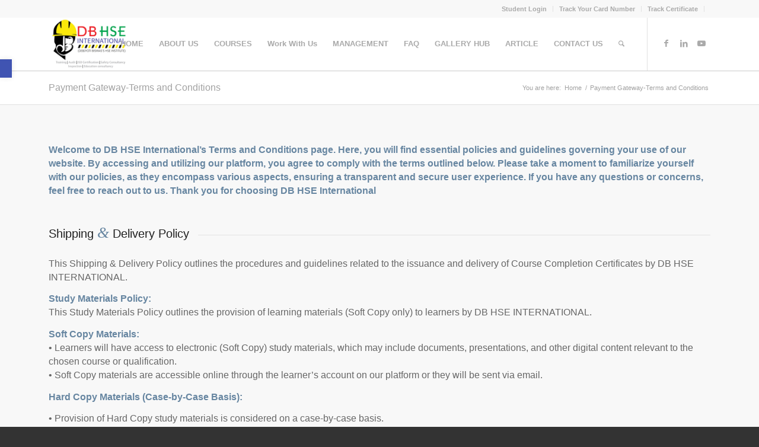

--- FILE ---
content_type: text/html; charset=UTF-8
request_url: https://dbhseinternational.com/payment-gateway-terms-and-conditions/
body_size: 48467
content:
<!DOCTYPE html> <html lang="en-US" class="html_stretched responsive av-preloader-disabled  html_header_top html_logo_left html_main_nav_header html_menu_right html_slim html_header_sticky html_header_shrinking_disabled html_header_topbar_active html_mobile_menu_tablet html_header_searchicon html_content_align_center html_header_unstick_top html_header_stretch_disabled html_minimal_header html_minimal_header_shadow html_av-submenu-hidden html_av-submenu-display-click html_av-overlay-side html_av-overlay-side-classic html_av-submenu-clone html_entry_id_3342 av-cookies-no-cookie-consent av-no-preview av-default-lightbox html_text_menu_active av-mobile-menu-switch-default"> <head><script>if(navigator.userAgent.match(/MSIE|Internet Explorer/i)||navigator.userAgent.match(/Trident\/7\..*?rv:11/i)){let e=document.location.href;if(!e.match(/[?&]nonitro/)){if(e.indexOf("?")==-1){if(e.indexOf("#")==-1){document.location.href=e+"?nonitro=1"}else{document.location.href=e.replace("#","?nonitro=1#")}}else{if(e.indexOf("#")==-1){document.location.href=e+"&nonitro=1"}else{document.location.href=e.replace("#","&nonitro=1#")}}}}</script><link rel="preconnect" href="https://cdn-ikplnip.nitrocdn.com" /><meta charset="UTF-8" /><meta name="robots" content="index, follow" /><meta name="viewport" content="width=device-width, initial-scale=1" /><title>Payment Gateway-Terms and Conditions &#8211; DBHSE &#8211; Institute</title><meta name='robots' content='max-image-preview:large' /><meta name="msapplication-TileImage" content="https://dbhseinternational.com/wp-content/uploads/2022/10/cropped-cropped-dbhse-Favicon-270x270.png" /><meta name="generator" content="NitroPack" /><script>var NPSH,NitroScrollHelper;NPSH=NitroScrollHelper=function(){let e=null;const o=window.sessionStorage.getItem("nitroScrollPos");function t(){let e=JSON.parse(window.sessionStorage.getItem("nitroScrollPos"))||{};if(typeof e!=="object"){e={}}e[document.URL]=window.scrollY;window.sessionStorage.setItem("nitroScrollPos",JSON.stringify(e))}window.addEventListener("scroll",function(){if(e!==null){clearTimeout(e)}e=setTimeout(t,200)},{passive:true});let r={};r.getScrollPos=()=>{if(!o){return 0}const e=JSON.parse(o);return e[document.URL]||0};r.isScrolled=()=>{return r.getScrollPos()>document.documentElement.clientHeight*.5};return r}();</script><script>(function(){var a=false;var e=document.documentElement.classList;var i=navigator.userAgent.toLowerCase();var n=["android","iphone","ipad"];var r=n.length;var o;var d=null;for(var t=0;t<r;t++){o=n[t];if(i.indexOf(o)>-1)d=o;if(e.contains(o)){a=true;e.remove(o)}}if(a&&d){e.add(d);if(d=="iphone"||d=="ipad"){e.add("ios")}}})();</script><script type="text/worker" id="nitro-web-worker">var preloadRequests=0;var remainingCount={};var baseURI="";self.onmessage=function(e){switch(e.data.cmd){case"RESOURCE_PRELOAD":var o=e.data.requestId;remainingCount[o]=0;e.data.resources.forEach(function(e){preload(e,function(o){return function(){console.log(o+" DONE: "+e);if(--remainingCount[o]==0){self.postMessage({cmd:"RESOURCE_PRELOAD",requestId:o})}}}(o));remainingCount[o]++});break;case"SET_BASEURI":baseURI=e.data.uri;break}};async function preload(e,o){if(typeof URL!=="undefined"&&baseURI){try{var a=new URL(e,baseURI);e=a.href}catch(e){console.log("Worker error: "+e.message)}}console.log("Preloading "+e);try{var n=new Request(e,{mode:"no-cors",redirect:"follow"});await fetch(n);o()}catch(a){console.log(a);var r=new XMLHttpRequest;r.responseType="blob";r.onload=o;r.onerror=o;r.open("GET",e,true);r.send()}}</script><script id="nprl">(()=>{if(window.NPRL!=undefined)return;(function(e){var t=e.prototype;t.after||(t.after=function(){var e,t=arguments,n=t.length,r=0,i=this,o=i.parentNode,a=Node,c=String,u=document;if(o!==null){while(r<n){(e=t[r])instanceof a?(i=i.nextSibling)!==null?o.insertBefore(e,i):o.appendChild(e):o.appendChild(u.createTextNode(c(e)));++r}}})})(Element);var e,t;e=t=function(){var t=false;var r=window.URL||window.webkitURL;var i=true;var o=true;var a=2;var c=null;var u=null;var d=true;var s=window.nitroGtmExcludes!=undefined;var l=s?JSON.parse(atob(window.nitroGtmExcludes)).map(e=>new RegExp(e)):[];var f;var m;var v=null;var p=null;var g=null;var h={touch:["touchmove","touchend"],default:["mousemove","click","keydown","wheel"]};var E=true;var y=[];var w=false;var b=[];var S=0;var N=0;var L=false;var T=0;var R=null;var O=false;var A=false;var C=false;var P=[];var I=[];var M=[];var k=[];var x=false;var _={};var j=new Map;var B="noModule"in HTMLScriptElement.prototype;var q=requestAnimationFrame||mozRequestAnimationFrame||webkitRequestAnimationFrame||msRequestAnimationFrame;const D="gtm.js?id=";function H(e,t){if(!_[e]){_[e]=[]}_[e].push(t)}function U(e,t){if(_[e]){var n=0,r=_[e];for(var n=0;n<r.length;n++){r[n].call(this,t)}}}function Y(){(function(e,t){var r=null;var i=function(e){r(e)};var o=null;var a={};var c=null;var u=null;var d=0;e.addEventListener(t,function(r){if(["load","DOMContentLoaded"].indexOf(t)!=-1){if(u){Q(function(){e.triggerNitroEvent(t)})}c=true}else if(t=="readystatechange"){d++;n.ogReadyState=d==1?"interactive":"complete";if(u&&u>=d){n.documentReadyState=n.ogReadyState;Q(function(){e.triggerNitroEvent(t)})}}});e.addEventListener(t+"Nitro",function(e){if(["load","DOMContentLoaded"].indexOf(t)!=-1){if(!c){e.preventDefault();e.stopImmediatePropagation()}else{}u=true}else if(t=="readystatechange"){u=n.documentReadyState=="interactive"?1:2;if(d<u){e.preventDefault();e.stopImmediatePropagation()}}});switch(t){case"load":o="onload";break;case"readystatechange":o="onreadystatechange";break;case"pageshow":o="onpageshow";break;default:o=null;break}if(o){Object.defineProperty(e,o,{get:function(){return r},set:function(n){if(typeof n!=="function"){r=null;e.removeEventListener(t+"Nitro",i)}else{if(!r){e.addEventListener(t+"Nitro",i)}r=n}}})}Object.defineProperty(e,"addEventListener"+t,{value:function(r){if(r!=t||!n.startedScriptLoading||document.currentScript&&document.currentScript.hasAttribute("nitro-exclude")){}else{arguments[0]+="Nitro"}e.ogAddEventListener.apply(e,arguments);a[arguments[1]]=arguments[0]}});Object.defineProperty(e,"removeEventListener"+t,{value:function(t){var n=a[arguments[1]];arguments[0]=n;e.ogRemoveEventListener.apply(e,arguments)}});Object.defineProperty(e,"triggerNitroEvent"+t,{value:function(t,n){n=n||e;var r=new Event(t+"Nitro",{bubbles:true});r.isNitroPack=true;Object.defineProperty(r,"type",{get:function(){return t},set:function(){}});Object.defineProperty(r,"target",{get:function(){return n},set:function(){}});e.dispatchEvent(r)}});if(typeof e.triggerNitroEvent==="undefined"){(function(){var t=e.addEventListener;var n=e.removeEventListener;Object.defineProperty(e,"ogAddEventListener",{value:t});Object.defineProperty(e,"ogRemoveEventListener",{value:n});Object.defineProperty(e,"addEventListener",{value:function(n){var r="addEventListener"+n;if(typeof e[r]!=="undefined"){e[r].apply(e,arguments)}else{t.apply(e,arguments)}},writable:true});Object.defineProperty(e,"removeEventListener",{value:function(t){var r="removeEventListener"+t;if(typeof e[r]!=="undefined"){e[r].apply(e,arguments)}else{n.apply(e,arguments)}}});Object.defineProperty(e,"triggerNitroEvent",{value:function(t,n){var r="triggerNitroEvent"+t;if(typeof e[r]!=="undefined"){e[r].apply(e,arguments)}}})})()}}).apply(null,arguments)}Y(window,"load");Y(window,"pageshow");Y(window,"DOMContentLoaded");Y(document,"DOMContentLoaded");Y(document,"readystatechange");try{var F=new Worker(r.createObjectURL(new Blob([document.getElementById("nitro-web-worker").textContent],{type:"text/javascript"})))}catch(e){var F=new Worker("data:text/javascript;base64,"+btoa(document.getElementById("nitro-web-worker").textContent))}F.onmessage=function(e){if(e.data.cmd=="RESOURCE_PRELOAD"){U(e.data.requestId,e)}};if(typeof document.baseURI!=="undefined"){F.postMessage({cmd:"SET_BASEURI",uri:document.baseURI})}var G=function(e){if(--S==0){Q(K)}};var W=function(e){e.target.removeEventListener("load",W);e.target.removeEventListener("error",W);e.target.removeEventListener("nitroTimeout",W);if(e.type!="nitroTimeout"){clearTimeout(e.target.nitroTimeout)}if(--N==0&&S==0){Q(J)}};var X=function(e){var t=e.textContent;try{var n=r.createObjectURL(new Blob([t.replace(/^(?:<!--)?(.*?)(?:-->)?$/gm,"$1")],{type:"text/javascript"}))}catch(e){var n="data:text/javascript;base64,"+btoa(t.replace(/^(?:<!--)?(.*?)(?:-->)?$/gm,"$1"))}return n};var K=function(){n.documentReadyState="interactive";document.triggerNitroEvent("readystatechange");document.triggerNitroEvent("DOMContentLoaded");if(window.pageYOffset||window.pageXOffset){window.dispatchEvent(new Event("scroll"))}A=true;Q(function(){if(N==0){Q(J)}Q($)})};var J=function(){if(!A||O)return;O=true;R.disconnect();en();n.documentReadyState="complete";document.triggerNitroEvent("readystatechange");window.triggerNitroEvent("load",document);window.triggerNitroEvent("pageshow",document);if(window.pageYOffset||window.pageXOffset||location.hash){let e=typeof history.scrollRestoration!=="undefined"&&history.scrollRestoration=="auto";if(e&&typeof NPSH!=="undefined"&&NPSH.getScrollPos()>0&&window.pageYOffset>document.documentElement.clientHeight*.5){window.scrollTo(0,NPSH.getScrollPos())}else if(location.hash){try{let e=document.querySelector(location.hash);if(e){e.scrollIntoView()}}catch(e){}}}var e=null;if(a==1){e=eo}else{e=eu}Q(e)};var Q=function(e){setTimeout(e,0)};var V=function(e){if(e.type=="touchend"||e.type=="click"){g=e}};var $=function(){if(d&&g){setTimeout(function(e){return function(){var t=function(e,t,n){var r=new Event(e,{bubbles:true,cancelable:true});if(e=="click"){r.clientX=t;r.clientY=n}else{r.touches=[{clientX:t,clientY:n}]}return r};var n;if(e.type=="touchend"){var r=e.changedTouches[0];n=document.elementFromPoint(r.clientX,r.clientY);n.dispatchEvent(t("touchstart"),r.clientX,r.clientY);n.dispatchEvent(t("touchend"),r.clientX,r.clientY);n.dispatchEvent(t("click"),r.clientX,r.clientY)}else if(e.type=="click"){n=document.elementFromPoint(e.clientX,e.clientY);n.dispatchEvent(t("click"),e.clientX,e.clientY)}}}(g),150);g=null}};var z=function(e){if(e.tagName=="SCRIPT"&&!e.hasAttribute("data-nitro-for-id")&&!e.hasAttribute("nitro-document-write")||e.tagName=="IMG"&&(e.hasAttribute("src")||e.hasAttribute("srcset"))||e.tagName=="IFRAME"&&e.hasAttribute("src")||e.tagName=="LINK"&&e.hasAttribute("href")&&e.hasAttribute("rel")&&e.getAttribute("rel")=="stylesheet"){if(e.tagName==="IFRAME"&&e.src.indexOf("about:blank")>-1){return}var t="";switch(e.tagName){case"LINK":t=e.href;break;case"IMG":if(k.indexOf(e)>-1)return;t=e.srcset||e.src;break;default:t=e.src;break}var n=e.getAttribute("type");if(!t&&e.tagName!=="SCRIPT")return;if((e.tagName=="IMG"||e.tagName=="LINK")&&(t.indexOf("data:")===0||t.indexOf("blob:")===0))return;if(e.tagName=="SCRIPT"&&n&&n!=="text/javascript"&&n!=="application/javascript"){if(n!=="module"||!B)return}if(e.tagName==="SCRIPT"){if(k.indexOf(e)>-1)return;if(e.noModule&&B){return}let t=null;if(document.currentScript){if(document.currentScript.src&&document.currentScript.src.indexOf(D)>-1){t=document.currentScript}if(document.currentScript.hasAttribute("data-nitro-gtm-id")){e.setAttribute("data-nitro-gtm-id",document.currentScript.getAttribute("data-nitro-gtm-id"))}}else if(window.nitroCurrentScript){if(window.nitroCurrentScript.src&&window.nitroCurrentScript.src.indexOf(D)>-1){t=window.nitroCurrentScript}}if(t&&s){let n=false;for(const t of l){n=e.src?t.test(e.src):t.test(e.textContent);if(n){break}}if(!n){e.type="text/googletagmanagerscript";let n=t.hasAttribute("data-nitro-gtm-id")?t.getAttribute("data-nitro-gtm-id"):t.id;if(!j.has(n)){j.set(n,[])}let r=j.get(n);r.push(e);return}}if(!e.src){if(e.textContent.length>0){e.textContent+="\n;if(document.currentScript.nitroTimeout) {clearTimeout(document.currentScript.nitroTimeout);}; setTimeout(function() { this.dispatchEvent(new Event('load')); }.bind(document.currentScript), 0);"}else{return}}else{}k.push(e)}if(!e.hasOwnProperty("nitroTimeout")){N++;e.addEventListener("load",W,true);e.addEventListener("error",W,true);e.addEventListener("nitroTimeout",W,true);e.nitroTimeout=setTimeout(function(){console.log("Resource timed out",e);e.dispatchEvent(new Event("nitroTimeout"))},5e3)}}};var Z=function(e){if(e.hasOwnProperty("nitroTimeout")&&e.nitroTimeout){clearTimeout(e.nitroTimeout);e.nitroTimeout=null;e.dispatchEvent(new Event("nitroTimeout"))}};document.documentElement.addEventListener("load",function(e){if(e.target.tagName=="SCRIPT"||e.target.tagName=="IMG"){k.push(e.target)}},true);document.documentElement.addEventListener("error",function(e){if(e.target.tagName=="SCRIPT"||e.target.tagName=="IMG"){k.push(e.target)}},true);var ee=["appendChild","replaceChild","insertBefore","prepend","append","before","after","replaceWith","insertAdjacentElement"];var et=function(){if(s){window._nitro_setTimeout=window.setTimeout;window.setTimeout=function(e,t,...n){let r=document.currentScript||window.nitroCurrentScript;if(!r||r.src&&r.src.indexOf(D)==-1){return window._nitro_setTimeout.call(window,e,t,...n)}return window._nitro_setTimeout.call(window,function(e,t){return function(...n){window.nitroCurrentScript=e;t(...n)}}(r,e),t,...n)}}ee.forEach(function(e){HTMLElement.prototype["og"+e]=HTMLElement.prototype[e];HTMLElement.prototype[e]=function(...t){if(this.parentNode||this===document.documentElement){switch(e){case"replaceChild":case"insertBefore":t.pop();break;case"insertAdjacentElement":t.shift();break}t.forEach(function(e){if(!e)return;if(e.tagName=="SCRIPT"){z(e)}else{if(e.children&&e.children.length>0){e.querySelectorAll("script").forEach(z)}}})}return this["og"+e].apply(this,arguments)}})};var en=function(){if(s&&typeof window._nitro_setTimeout==="function"){window.setTimeout=window._nitro_setTimeout}ee.forEach(function(e){HTMLElement.prototype[e]=HTMLElement.prototype["og"+e]})};var er=async function(){if(o){ef(f);ef(V);if(v){clearTimeout(v);v=null}}if(T===1){L=true;return}else if(T===0){T=-1}n.startedScriptLoading=true;Object.defineProperty(document,"readyState",{get:function(){return n.documentReadyState},set:function(){}});var e=document.documentElement;var t={attributes:true,attributeFilter:["src"],childList:true,subtree:true};R=new MutationObserver(function(e,t){e.forEach(function(e){if(e.type=="childList"&&e.addedNodes.length>0){e.addedNodes.forEach(function(e){if(!document.documentElement.contains(e)){return}if(e.tagName=="IMG"||e.tagName=="IFRAME"||e.tagName=="LINK"){z(e)}})}if(e.type=="childList"&&e.removedNodes.length>0){e.removedNodes.forEach(function(e){if(e.tagName=="IFRAME"||e.tagName=="LINK"){Z(e)}})}if(e.type=="attributes"){var t=e.target;if(!document.documentElement.contains(t)){return}if(t.tagName=="IFRAME"||t.tagName=="LINK"||t.tagName=="IMG"||t.tagName=="SCRIPT"){z(t)}}})});R.observe(e,t);if(!s){et()}await Promise.all(P);var r=b.shift();var i=null;var a=false;while(r){var c;var u=JSON.parse(atob(r.meta));var d=u.delay;if(r.type=="inline"){var l=document.getElementById(r.id);if(l){l.remove()}else{r=b.shift();continue}c=X(l);if(c===false){r=b.shift();continue}}else{c=r.src}if(!a&&r.type!="inline"&&(typeof u.attributes.async!="undefined"||typeof u.attributes.defer!="undefined")){if(i===null){i=r}else if(i===r){a=true}if(!a){b.push(r);r=b.shift();continue}}var m=document.createElement("script");m.src=c;m.setAttribute("data-nitro-for-id",r.id);for(var p in u.attributes){try{if(u.attributes[p]===false){m.setAttribute(p,"")}else{m.setAttribute(p,u.attributes[p])}}catch(e){console.log("Error while setting script attribute",m,e)}}m.async=false;if(u.canonicalLink!=""&&Object.getOwnPropertyDescriptor(m,"src")?.configurable!==false){(e=>{Object.defineProperty(m,"src",{get:function(){return e.canonicalLink},set:function(){}})})(u)}if(d){setTimeout((function(e,t){var n=document.querySelector("[data-nitro-marker-id='"+t+"']");if(n){n.after(e)}else{document.head.appendChild(e)}}).bind(null,m,r.id),d)}else{m.addEventListener("load",G);m.addEventListener("error",G);if(!m.noModule||!B){S++}var g=document.querySelector("[data-nitro-marker-id='"+r.id+"']");if(g){Q(function(e,t){return function(){e.after(t)}}(g,m))}else{Q(function(e){return function(){document.head.appendChild(e)}}(m))}}r=b.shift()}};var ei=function(){var e=document.getElementById("nitro-deferred-styles");var t=document.createElement("div");t.innerHTML=e.textContent;return t};var eo=async function(e){isPreload=e&&e.type=="NitroPreload";if(!isPreload){T=-1;E=false;if(o){ef(f);ef(V);if(v){clearTimeout(v);v=null}}}if(w===false){var t=ei();let e=t.querySelectorAll('style,link[rel="stylesheet"]');w=e.length;if(w){let e=document.getElementById("nitro-deferred-styles-marker");e.replaceWith.apply(e,t.childNodes)}else if(isPreload){Q(ed)}else{es()}}else if(w===0&&!isPreload){es()}};var ea=function(){var e=ei();var t=e.childNodes;var n;var r=[];for(var i=0;i<t.length;i++){n=t[i];if(n.href){r.push(n.href)}}var o="css-preload";H(o,function(e){eo(new Event("NitroPreload"))});if(r.length){F.postMessage({cmd:"RESOURCE_PRELOAD",resources:r,requestId:o})}else{Q(function(){U(o)})}};var ec=function(){if(T===-1)return;T=1;var e=[];var t,n;for(var r=0;r<b.length;r++){t=b[r];if(t.type!="inline"){if(t.src){n=JSON.parse(atob(t.meta));if(n.delay)continue;if(n.attributes.type&&n.attributes.type=="module"&&!B)continue;e.push(t.src)}}}if(e.length){var i="js-preload";H(i,function(e){T=2;if(L){Q(er)}});F.postMessage({cmd:"RESOURCE_PRELOAD",resources:e,requestId:i})}};var eu=function(){while(I.length){style=I.shift();if(style.hasAttribute("nitropack-onload")){style.setAttribute("onload",style.getAttribute("nitropack-onload"));Q(function(e){return function(){e.dispatchEvent(new Event("load"))}}(style))}}while(M.length){style=M.shift();if(style.hasAttribute("nitropack-onerror")){style.setAttribute("onerror",style.getAttribute("nitropack-onerror"));Q(function(e){return function(){e.dispatchEvent(new Event("error"))}}(style))}}};var ed=function(){if(!x){if(i){Q(function(){var e=document.getElementById("nitro-critical-css");if(e){e.remove()}})}x=true;onStylesLoadEvent=new Event("NitroStylesLoaded");onStylesLoadEvent.isNitroPack=true;window.dispatchEvent(onStylesLoadEvent)}};var es=function(){if(a==2){Q(er)}else{eu()}};var el=function(e){m.forEach(function(t){document.addEventListener(t,e,true)})};var ef=function(e){m.forEach(function(t){document.removeEventListener(t,e,true)})};if(s){et()}return{setAutoRemoveCriticalCss:function(e){i=e},registerScript:function(e,t,n){b.push({type:"remote",src:e,id:t,meta:n})},registerInlineScript:function(e,t){b.push({type:"inline",id:e,meta:t})},registerStyle:function(e,t,n){y.push({href:e,rel:t,media:n})},onLoadStyle:function(e){I.push(e);if(w!==false&&--w==0){Q(ed);if(E){E=false}else{es()}}},onErrorStyle:function(e){M.push(e);if(w!==false&&--w==0){Q(ed);if(E){E=false}else{es()}}},loadJs:function(e,t){if(!e.src){var n=X(e);if(n!==false){e.src=n;e.textContent=""}}if(t){Q(function(e,t){return function(){e.after(t)}}(t,e))}else{Q(function(e){return function(){document.head.appendChild(e)}}(e))}},loadQueuedResources:async function(){window.dispatchEvent(new Event("NitroBootStart"));if(p){clearTimeout(p);p=null}window.removeEventListener("load",e.loadQueuedResources);f=a==1?er:eo;if(!o||g){Q(f)}else{if(navigator.userAgent.indexOf(" Edge/")==-1){ea();H("css-preload",ec)}el(f);if(u){if(c){v=setTimeout(f,c)}}else{}}},fontPreload:function(e){var t="critical-fonts";H(t,function(e){document.getElementById("nitro-critical-fonts").type="text/css"});F.postMessage({cmd:"RESOURCE_PRELOAD",resources:e,requestId:t})},boot:function(){if(t)return;t=true;C=typeof NPSH!=="undefined"&&NPSH.isScrolled();let n=document.prerendering;if(location.hash||C||n){o=false}m=h.default.concat(h.touch);p=setTimeout(e.loadQueuedResources,1500);el(V);if(C){e.loadQueuedResources()}else{window.addEventListener("load",e.loadQueuedResources)}},addPrerequisite:function(e){P.push(e)},getTagManagerNodes:function(e){if(!e)return j;return j.get(e)??[]}}}();var n,r;n=r=function(){var t=document.write;return{documentWrite:function(n,r){if(n&&n.hasAttribute("nitro-exclude")){return t.call(document,r)}var i=null;if(n.documentWriteContainer){i=n.documentWriteContainer}else{i=document.createElement("span");n.documentWriteContainer=i}var o=null;if(n){if(n.hasAttribute("data-nitro-for-id")){o=document.querySelector('template[data-nitro-marker-id="'+n.getAttribute("data-nitro-for-id")+'"]')}else{o=n}}i.innerHTML+=r;i.querySelectorAll("script").forEach(function(e){e.setAttribute("nitro-document-write","")});if(!i.parentNode){if(o){o.parentNode.insertBefore(i,o)}else{document.body.appendChild(i)}}var a=document.createElement("span");a.innerHTML=r;var c=a.querySelectorAll("script");if(c.length){c.forEach(function(t){var n=t.getAttributeNames();var r=document.createElement("script");n.forEach(function(e){r.setAttribute(e,t.getAttribute(e))});r.async=false;if(!t.src&&t.textContent){r.textContent=t.textContent}e.loadJs(r,o)})}},TrustLogo:function(e,t){var n=document.getElementById(e);var r=document.createElement("img");r.src=t;n.parentNode.insertBefore(r,n)},documentReadyState:"loading",ogReadyState:document.readyState,startedScriptLoading:false,loadScriptDelayed:function(e,t){setTimeout(function(){var t=document.createElement("script");t.src=e;document.head.appendChild(t)},t)}}}();document.write=function(e){n.documentWrite(document.currentScript,e)};document.writeln=function(e){n.documentWrite(document.currentScript,e+"\n")};window.NPRL=e;window.NitroResourceLoader=t;window.NPh=n;window.NitroPackHelper=r})();</script><template id="nitro-deferred-styles-marker"></template><style id="nitro-fonts">@font-face{font-family:"entypo-fontello";font-weight:normal;font-style:normal;font-display:swap;src:url("https://cdn-ikplnip.nitrocdn.com/KDyPbGXqbzQGvWfErQomNOSOiEMSmlfD/assets/static/source/rev-432dcf7/dbhseinternational.com/wp-content/themes/enfold/config-templatebuilder/avia-template-builder/assets/fonts/entypo-fontello/entypo-fontello.woff2") format("woff2")}</style><style type="text/css" id="nitro-critical-css">body:after{content:url("https://cdn-ikplnip.nitrocdn.com/KDyPbGXqbzQGvWfErQomNOSOiEMSmlfD/assets/images/optimized/rev-754f467/dbhseinternational.com/wp-content/plugins/instagram-feed/img/sbi-sprite.png");display:none}ul{box-sizing:border-box}:root{--wp--preset--font-size--normal:16px;--wp--preset--font-size--huge:42px}:root{--wp--preset--aspect-ratio--square:1;--wp--preset--aspect-ratio--4-3:4/3;--wp--preset--aspect-ratio--3-4:3/4;--wp--preset--aspect-ratio--3-2:3/2;--wp--preset--aspect-ratio--2-3:2/3;--wp--preset--aspect-ratio--16-9:16/9;--wp--preset--aspect-ratio--9-16:9/16;--wp--preset--color--black:#000;--wp--preset--color--cyan-bluish-gray:#abb8c3;--wp--preset--color--white:#fff;--wp--preset--color--pale-pink:#f78da7;--wp--preset--color--vivid-red:#cf2e2e;--wp--preset--color--luminous-vivid-orange:#ff6900;--wp--preset--color--luminous-vivid-amber:#fcb900;--wp--preset--color--light-green-cyan:#7bdcb5;--wp--preset--color--vivid-green-cyan:#00d084;--wp--preset--color--pale-cyan-blue:#8ed1fc;--wp--preset--color--vivid-cyan-blue:#0693e3;--wp--preset--color--vivid-purple:#9b51e0;--wp--preset--color--metallic-red:#b02b2c;--wp--preset--color--maximum-yellow-red:#edae44;--wp--preset--color--yellow-sun:#ee2;--wp--preset--color--palm-leaf:#83a846;--wp--preset--color--aero:#7bb0e7;--wp--preset--color--old-lavender:#745f7e;--wp--preset--color--steel-teal:#5f8789;--wp--preset--color--raspberry-pink:#d65799;--wp--preset--color--medium-turquoise:#4ecac2;--wp--preset--gradient--vivid-cyan-blue-to-vivid-purple:linear-gradient(135deg,rgba(6,147,227,1) 0%,#9b51e0 100%);--wp--preset--gradient--light-green-cyan-to-vivid-green-cyan:linear-gradient(135deg,#7adcb4 0%,#00d082 100%);--wp--preset--gradient--luminous-vivid-amber-to-luminous-vivid-orange:linear-gradient(135deg,rgba(252,185,0,1) 0%,rgba(255,105,0,1) 100%);--wp--preset--gradient--luminous-vivid-orange-to-vivid-red:linear-gradient(135deg,rgba(255,105,0,1) 0%,#cf2e2e 100%);--wp--preset--gradient--very-light-gray-to-cyan-bluish-gray:linear-gradient(135deg,#eee 0%,#a9b8c3 100%);--wp--preset--gradient--cool-to-warm-spectrum:linear-gradient(135deg,#4aeadc 0%,#9778d1 20%,#cf2aba 40%,#ee2c82 60%,#fb6962 80%,#fef84c 100%);--wp--preset--gradient--blush-light-purple:linear-gradient(135deg,#ffceec 0%,#9896f0 100%);--wp--preset--gradient--blush-bordeaux:linear-gradient(135deg,#fecda5 0%,#fe2d2d 50%,#6b003e 100%);--wp--preset--gradient--luminous-dusk:linear-gradient(135deg,#ffcb70 0%,#c751c0 50%,#4158d0 100%);--wp--preset--gradient--pale-ocean:linear-gradient(135deg,#fff5cb 0%,#b6e3d4 50%,#33a7b5 100%);--wp--preset--gradient--electric-grass:linear-gradient(135deg,#caf880 0%,#71ce7e 100%);--wp--preset--gradient--midnight:linear-gradient(135deg,#020381 0%,#2874fc 100%);--wp--preset--font-size--small:1rem;--wp--preset--font-size--medium:1.125rem;--wp--preset--font-size--large:1.75rem;--wp--preset--font-size--x-large:clamp(1.75rem,3vw,2.25rem);--wp--preset--spacing--20:.44rem;--wp--preset--spacing--30:.67rem;--wp--preset--spacing--40:1rem;--wp--preset--spacing--50:1.5rem;--wp--preset--spacing--60:2.25rem;--wp--preset--spacing--70:3.38rem;--wp--preset--spacing--80:5.06rem;--wp--preset--shadow--natural:6px 6px 9px rgba(0,0,0,.2);--wp--preset--shadow--deep:12px 12px 50px rgba(0,0,0,.4);--wp--preset--shadow--sharp:6px 6px 0px rgba(0,0,0,.2);--wp--preset--shadow--outlined:6px 6px 0px -3px rgba(255,255,255,1),6px 6px rgba(0,0,0,1);--wp--preset--shadow--crisp:6px 6px 0px rgba(0,0,0,1)}:root{--wp--style--global--content-size:800px;--wp--style--global--wide-size:1130px}:where(body){margin:0}body{padding-top:0px;padding-right:0px;padding-bottom:0px;padding-left:0px}a:where(:not(.wp-element-button)){text-decoration:underline}#pojo-a11y-toolbar{position:fixed;font-size:16px !important;line-height:1.4;z-index:9999}#pojo-a11y-toolbar.pojo-a11y-toolbar-left{left:-180px}#pojo-a11y-toolbar.pojo-a11y-toolbar-left .pojo-a11y-toolbar-toggle{left:180px}#pojo-a11y-toolbar .pojo-a11y-toolbar-toggle{position:absolute}#pojo-a11y-toolbar .pojo-a11y-toolbar-toggle a{display:inline-block;font-size:200%;line-height:0;padding:10px;-webkit-box-shadow:0 0 10px 0 rgba(0,0,0,.1);box-shadow:0 0 10px 0 rgba(0,0,0,.1)}#pojo-a11y-toolbar .pojo-a11y-toolbar-toggle svg{max-width:inherit}#pojo-a11y-toolbar .pojo-a11y-toolbar-overlay{border:1px solid;font-size:100%;width:180px}#pojo-a11y-toolbar .pojo-a11y-toolbar-overlay p.pojo-a11y-toolbar-title{display:block;line-height:2;font-weight:bold;padding:10px 15px 0;margin:0}#pojo-a11y-toolbar .pojo-a11y-toolbar-overlay ul.pojo-a11y-toolbar-items{list-style:none;margin:0;padding:10px 0}#pojo-a11y-toolbar .pojo-a11y-toolbar-overlay ul.pojo-a11y-toolbar-items li.pojo-a11y-toolbar-item a{display:block;padding:10px 15px;font-size:80%;line-height:1}#pojo-a11y-toolbar .pojo-a11y-toolbar-overlay ul.pojo-a11y-toolbar-items li.pojo-a11y-toolbar-item a svg{padding-right:6px;display:inline-block;width:1.5em;font-style:normal;font-weight:normal;font-size:inherit;line-height:1;text-align:center;text-rendering:auto;vertical-align:middle}#pojo-a11y-toolbar .pojo-a11y-toolbar-overlay ul.pojo-a11y-toolbar-items li.pojo-a11y-toolbar-item a .pojo-a11y-toolbar-text{vertical-align:middle}@media (max-width:767px){#pojo-a11y-toolbar .pojo-a11y-toolbar-overlay p.pojo-a11y-toolbar-title{padding:7px 12px 0}#pojo-a11y-toolbar .pojo-a11y-toolbar-overlay ul.pojo-a11y-toolbar-items{padding:7px 0}#pojo-a11y-toolbar .pojo-a11y-toolbar-overlay ul.pojo-a11y-toolbar-items li.pojo-a11y-toolbar-item a{display:block;padding:7px 12px}}.pojo-skip-link{position:absolute;top:-1000em}#pojo-a11y-toolbar *,#pojo-a11y-toolbar ::before,#pojo-a11y-toolbar ::after{box-sizing:border-box}.pojo-sr-only{position:absolute;width:1px;height:1px;padding:0;margin:-1px;overflow:hidden;clip:rect(0,0,0,0);border:0}html{min-width:910px}html.responsive{min-width:0px}.container{position:relative;width:100%;margin:0 auto;padding:0px 50px;clear:both}.inner-container{position:relative;height:100%;width:100%}.container_wrap{clear:both;position:relative;border-top-style:solid;border-top-width:1px}.units{float:left;display:inline;margin-left:50px;position:relative;z-index:1;min-height:1px}#wrap_all{width:100%;position:static;z-index:2;overflow:hidden}body .units.alpha,body div .first{margin-left:0;clear:left}body .units.alpha{width:100%}.container .av-content-full.units{width:100%}.container{max-width:1010px}@media only screen and (min-width:768px) and (max-width:989px){.responsive #top{overflow-x:hidden}.responsive .container{max-width:782px}}@media only screen and (max-width:767px){.responsive #top{overflow-x:hidden}.responsive #top #wrap_all .container{width:85%;max-width:85%;margin:0 auto;padding-left:0;padding-right:0;float:none}.responsive .units{margin:0}.responsive #top #wrap_all .flex_column{margin:0;margin-bottom:20px;width:100%}}.container:after{content:" ";display:block;height:0;clear:both;visibility:hidden}.clearfix:before,.clearfix:after,.flex_column:before,.flex_column:after{content:" ";display:block;overflow:hidden;visibility:hidden;width:0;height:0}.flex_column:after,.clearfix:after{clear:both}.clearfix{zoom:1}body div .first{margin-left:0}div .flex_column{z-index:1;float:left;position:relative;min-height:1px;width:100%}html,body,div,span,h1,h3,p,a,img,strong,ul,li,header,nav,section{margin:0;padding:0;border:0;font-size:100%;font:inherit;vertical-align:baseline}header,nav,section{display:block}body{line-height:1em}ul{list-style:none}*{box-sizing:border-box}html.responsive,.responsive body{overflow-x:hidden}body{font:13px/1.65em "HelveticaNeue","Helvetica Neue",Helvetica,Arial,sans-serif;color:#444;text-size-adjust:100%;-webkit-text-size-adjust:100%}h1,h3{font-weight:600}#top h1 a{font-weight:inherit;text-decoration:none;color:inherit}h1{font-size:34px;line-height:1.1em;margin-bottom:14px}h3{font-size:20px;line-height:1.1em;margin-bottom:8px}p{margin:.85em 0}strong{font-weight:bold}a{text-decoration:none;outline:0;max-width:100%;max-width:none 	}#top a:where(:not(.wp-element-button)){text-decoration:none}a:visited{outline:0;text-decoration:underline}#top .avia_hidden_link_text{display:none}ul{margin-bottom:20px}ul{list-style:none outside;margin-left:7px}ul ul{margin:4px 0 5px 30px}ul ul li{margin-bottom:6px}img,a img{border:none;padding:0;margin:0;display:inline-block;max-width:100%;height:auto}[data-av_icon]:before{-webkit-font-smoothing:antialiased;-moz-osx-font-smoothing:grayscale;font-weight:normal;content:attr(data-av_icon);speak:never}#top .avia-svg-icon.avia-font-svg_entypo-fontello svg:first-child{stroke:unset !important}.avia-svg-icon svg:first-child{height:1em;width:1em}.hidden{position:absolute;top:0;visibility:hidden}.special_amp{font-family:"Baskerville","Palatino Linotype","Palatino","Times New Roman",serif;font-style:italic;font-size:1.3em;line-height:.5em;font-weight:normal}#header{position:relative;z-index:501;width:100%;background:transparent}#header_main .container,.main_menu ul:first-child>li a{height:88px;line-height:88px}.html_header_top.html_header_sticky #main{padding-top:88px}.html_header_top.html_header_sticky #header{position:fixed}.html_header_top.html_header_topbar_active.html_header_sticky #top #main{padding-top:119px}.av_secondary_right .sub_menu{float:right}.av_secondary_right .sub_menu>ul>li:last-child{border:none;margin-right:0px;padding-right:0;padding-left:10px}.av_secondary_right .sub_menu{padding-left:10px}#top nav .social_bookmarks{position:relative;top:50%;margin-top:-16px;right:0;overflow:hidden;clear:none;float:left}.avia-menu.av_menu_icon_beside{padding-right:25px;margin-right:25px;border-right-width:1px;border-right-style:solid}#header_meta{border-top:none;z-index:10;min-height:30px;border-bottom-style:solid;border-bottom-width:1px;margin-bottom:-1px}#header_meta .container{min-height:30px}#header_main{border-bottom-width:1px;border-bottom-style:solid;z-index:1}.header_bg{position:absolute;top:0;left:0;width:100%;height:100%;opacity:.95;z-index:0;-webkit-perspective:1000px;-webkit-backface-visibility:hidden}.av_minimal_header .header_bg{opacity:1}.av_minimal_header #header_main,.av_minimal_header #header_meta{border:none}.av_minimal_header .avia-menu-fx{display:none}#top #header.av_minimal_header .main_menu ul:first-child>li>ul,#top #header.av_minimal_header .main_menu .avia_mega_div>.sub-menu{border-top:none}.av_minimal_header #header_main .container,.av_minimal_header .main_menu ul:first-child>li a{height:90px;line-height:90px}.av_minimal_header_shadow{box-shadow:0 0 2px 1px rgba(0,0,0,.1)}.av-hamburger{padding:0 0 0 0;display:inline-block;font:inherit;color:inherit;text-transform:none;background-color:transparent;border:0;margin:0;overflow:visible}.av-hamburger-box{width:35px;height:24px;display:inline-block;position:relative}.av-hamburger-inner{display:block;top:50%;margin-top:-2px}.av-hamburger-inner,.av-hamburger-inner::before,.av-hamburger-inner::after{width:40px;height:3px;background-color:#000;border-radius:3px;position:absolute}.av-hamburger-inner::before,.av-hamburger-inner::after{content:"";display:block}.av-hamburger-inner::before{top:-10px}.av-hamburger-inner::after{bottom:-10px}.av-burger-menu-main{display:none}.av-burger-menu-main a{padding-left:10px}.av-hamburger strong{display:none}.av-hamburger-box{height:8px}.av-hamburger-inner,.av-hamburger-inner::before,.av-hamburger-inner::after{width:100%}#top .av-small-burger-icon{transform:scale(.6);transform-origin:right}#top #wrap_all #header .av-small-burger-icon a{padding:0}div .logo{float:left;position:absolute;left:0;z-index:1}.logo,.logo a{overflow:hidden;position:relative;display:block;height:100%}.logo img{padding:0;display:block;width:auto;height:auto;height:100% 	;height:auto 	;max-height:100%;image-rendering:auto;position:relative;z-index:2}.main_menu{clear:none;position:absolute;z-index:100;line-height:30px;height:100%;margin:0;right:0}.av-main-nav-wrap{float:left;position:relative;z-index:3}.av-main-nav-wrap ul{margin:0;padding:0}.av-main-nav{z-index:110;position:relative}.av-main-nav ul{display:none;margin-left:0;left:0;position:absolute;top:100%;width:208px;z-index:2;padding:0;box-shadow:0 8px 15px rgba(0,0,0,.1);margin-top:-1px}.av-main-nav ul li{margin:0;padding:0;width:100%}.av-main-nav ul li a{border-right-style:solid;border-right-width:1px;border-left-style:solid;border-left-width:1px}.av-main-nav ul li:last-child>a{border-bottom-style:solid;border-bottom-width:1px}.av-main-nav li{float:left;position:relative;z-index:20}.av-main-nav>li>ul{border-top-width:2px;border-top-style:solid}.av-main-nav>li{line-height:30px}.av-main-nav li a{max-width:none}.av-main-nav>li>a{display:block;text-decoration:none;padding:0 13px;font-weight:normal;font-weight:600;font-size:13px}#top .av-main-nav ul a{width:100%;height:auto;float:left;text-align:left;line-height:23px;padding:8px 15px;font-size:12px;min-height:23px;max-width:none;text-decoration:none;font-family:inherit}.avia-menu-fx{position:absolute;bottom:-1px;height:2px;z-index:10;width:100%;left:0;opacity:0;visibility:hidden}.avia-menu-fx .avia-arrow-wrap{height:10px;width:10px;position:absolute;top:-10px;left:50%;margin-left:-5px;overflow:hidden;display:none;visibility:hidden}.avia-menu-fx .avia-arrow-wrap .avia-arrow{top:10px}.html_main_nav_header.html_logo_left #top .main_menu .menu>li:last-child>a{padding-right:0}.main_menu .avia-bullet{display:none}#top #header .mega_menu_title a{color:inherit;font-size:17px;line-height:1.1em;padding:0;margin:0;background:transparent;border:none}#header .avia_mega_div{display:none;margin:-1px 0 0 0;right:0;position:absolute;top:100%;z-index:2;box-shadow:0 32px 60px rgba(0,0,0,.1);overflow:hidden;padding:1px 0 0;text-align:left}#header.av_minimal_header .avia_mega_div{margin:0;border-top-style:solid;border-top-width:1px}#header.av_minimal_header .avia_mega_div .units{border-right:none}#header .avia_mega_div .units{padding:0 14px 0 15px;margin:0;border-right-style:dotted;border-right-width:1px}#top #header .avia_mega_div ul,#top #header .avia_mega_div li{position:relative;display:block;top:auto;left:auto;height:auto}#top #header .avia_mega_div .sub-menu{overflow:hidden;width:100%;box-shadow:none;border-style:none;border-width:0px;position:relative;top:0;display:block;left:0;clear:both}#top #header .avia_mega_div>.sub-menu{display:table;padding:20px 30px 30px;border-top-style:solid;border-top-width:2px}#top #header .avia_mega_div>.sub-menu>li{display:table-cell;float:none;padding-top:10px;padding-bottom:0;vertical-align:top}#header .avia_mega_div .avia_mega_menu_columns_first{padding-left:0}#header .avia_mega_div .avia_mega_menu_columns_last{padding-right:0;border-right-style:none;border-right-width:0}.avia-bullet{display:block;position:absolute;height:0;width:0;top:51%;margin-top:-3px;left:-3px;border-top:3px solid transparent !important;border-bottom:3px solid transparent !important;border-left:3px solid green}#header .mega_menu_title{margin-bottom:8px;font-size:17px;line-height:1.1em;font-weight:600;display:block}#top #menu-item-search{z-index:100}#top .menu-item-search-dropdown>a{font-size:17px}#top .menu-item-search-dropdown>a.avia-svg-icon svg:first-child{width:auto;height:1em;position:relative;z-index:-1}#top .menu-item-search-dropdown>a.avia-svg-icon{padding-top:2px}#top #menu-item-search.menu-item-search-dropdown>a{border-left:none}.avia-arrow{height:10px;width:10px;position:absolute;top:-6px;left:50%;margin-left:-5px;transform:rotate(45deg);border-width:1px;border-style:solid;visibility:hidden 	}.title_container{position:relative}#top .title_container .container{padding-top:10px;padding-bottom:10px;min-height:56px}.title_container .main-title{margin:0;font-size:16px;position:relative;z-index:2;min-height:36px;line-height:2.3em;top:0;font-weight:400}.title_container .main-title a{text-decoration:none}.title_container .breadcrumb{z-index:10;line-height:15px;font-size:11px;position:absolute;right:50px;top:50%;margin-top:-7px}.breadcrumb a{text-decoration:none}.breadcrumb-trail .trail-before,.breadcrumb-trail .trail-end,.breadcrumb-trail .sep,.breadcrumb-trail a{display:block;float:left;padding:0px 3px}.breadcrumb-trail span{display:inline;padding:0;float:none}.breadcrumb .sep{display:block;overflow:hidden;width:8px}#top .social_bookmarks{height:30px;z-index:150;-webkit-backface-visibility:hidden;margin:0 0 0 -9px}#top .social_bookmarks li{height:100%;float:left;padding:0;border-right-style:solid;border-right-width:1px;display:block;width:30px}#top #header .social_bookmarks li:last-child{border-right-style:none;border-right-width:0}#top .social_bookmarks li a{float:left;width:30px;line-height:30px;display:block;margin:0px;outline:none;padding:0;min-height:30px;height:100%;overflow:visible;z-index:2;position:relative;text-align:center}#top #wrap_all .social_bookmarks,#top #wrap_all .social_bookmarks a,#top #wrap_all .social_bookmarks li{background:transparent}#top .av-logo-container .social_bookmarks li{border:none}#top .av-logo-container .social_bookmarks li a{border-radius:100px}.sub_menu{float:left;z-index:2;font-size:11px;line-height:30px;position:relative;top:10px}#top .sub_menu>ul{float:left;margin:0}#top .sub_menu>ul,#top .sub_menu>ul>li{background:transparent}.sub_menu li{float:left;position:relative;padding:0 10px;border-right-style:solid;border-right-width:1px;line-height:10px}.sub_menu>ul>li>a{text-decoration:none;font-weight:bold;padding:7px 0}.content{padding-top:50px;padding-bottom:50px;box-sizing:content-box;min-height:1px;z-index:1}.content{border-right-style:solid;border-right-width:1px;margin-right:-1px}.content .entry-content-wrapper{padding-right:50px}.fullsize .content{margin:0;border:none}.fullsize .content .entry-content-wrapper{padding-right:0}#scroll-top-link{position:fixed;border-radius:2px;height:50px;width:50px;line-height:50px;text-decoration:none;text-align:center;opacity:0;right:50px;bottom:50px;z-index:1030;visibility:hidden}#scroll-top-link.avia-svg-icon svg:first-child{height:15px;width:auto;margin-top:18px}#socket .avia-bullet,#socket .avia-menu-fx{display:none}@media only screen and (max-width:1024px){#top .header_color .header_bg,#top .main_color,#top .alternate_color{background-attachment:scroll}}@media only screen and (min-width:768px) and (max-width:989px){.responsive .main_menu ul:first-child>li>a{padding:0 10px}.responsive #top .header_bg{opacity:1}.responsive #main .container_wrap:first-child{border-top:none}.responsive .logo{float:left}.responsive .logo img{margin:0}.responsive.html_mobile_menu_tablet .av-burger-menu-main{display:block}.responsive #top #wrap_all .av_mobile_menu_tablet .main_menu{top:0;left:auto;right:0;display:block}.responsive #top .av_mobile_menu_tablet .av-main-nav .menu-item{display:none}.responsive #top .av_mobile_menu_tablet .av-main-nav .menu-item-avia-special{display:block}.responsive #top #wrap_all .av_mobile_menu_tablet .menu-item-search-dropdown>a{font-size:24px}.responsive.html_mobile_menu_tablet #top #wrap_all #header{position:relative;width:100%;float:none;height:auto;margin:0 !important;opacity:1;min-height:0}.responsive.html_mobile_menu_tablet #top .av-logo-container .social_bookmarks{display:none}.responsive.html_mobile_menu_tablet #top .av-logo-container .main_menu .social_bookmarks{display:block;position:relative;margin-top:-15px;right:0}.responsive.html_mobile_menu_tablet #top #wrap_all .menu-item-search-dropdown>a{font-size:24px}.responsive.html_mobile_menu_tablet.html_header_top.html_header_sticky #top #wrap_all #main{padding-top:88px}.responsive.html_mobile_menu_tablet.html_header_top #top #main{padding-top:0 !important;margin:0}.responsive.html_mobile_menu_tablet #top #header_main>.container .main_menu .av-main-nav>li>a,.responsive.html_mobile_menu_tablet #top #wrap_all .av-logo-container{height:90px;line-height:90px}.responsive.html_mobile_menu_tablet #top #header_main>.container .main_menu .av-main-nav>li>a{min-width:0;padding:0 0 0 20px;margin:0;border-style:none;border-width:0}.responsive.html_mobile_menu_tablet #top #header .av-main-nav>li>a{background:transparent;color:inherit}}@media only screen and (max-width:767px){.responsive .content .entry-content-wrapper{padding:0}.responsive .content{border:none}.responsive .title_container .breadcrumb{left:-2px}.responsive .title_container .main-title+.breadcrumb{position:relative;right:auto;top:-6px;margin:0;left:-2px}.responsive #top #wrap_all #header{position:relative;width:100%;float:none;height:auto;margin:0 !important;opacity:1;min-height:0}.responsive #top #main{padding-top:0 !important;margin:0}.responsive #top #main .container_wrap:first-child{border-top:none}.responsive.html_header_top #header_main .social_bookmarks{width:auto;margin-top:-16px}.responsive #top .logo{position:static;display:table;height:80px !important;float:none;padding:0;border:none;width:80%}.responsive .logo a{display:table-cell;vertical-align:middle}.responsive .logo img{height:auto !important;width:auto;max-width:100%;display:block;max-height:80px}.responsive #header_main .container{height:auto !important}.responsive #top .header_bg{opacity:1}.responsive #header .sub_menu,.responsive #header_meta .sub_menu>ul{float:none;width:100%;text-align:center;margin:0 auto;position:static}.responsive #header .social_bookmarks{padding-bottom:2px;width:100%;text-align:center;height:auto;line-height:.8em;margin:0}.responsive #header_meta .sub_menu>ul>li{float:none;display:inline-block;padding:0 10px}.responsive #header .social_bookmarks li{float:none;display:inline-block}.responsive .logo img{margin:0}.responsive .av-burger-menu-main{display:block}.responsive #top #wrap_all .main_menu{top:0;height:80px;left:auto;right:0;display:block;position:absolute}.responsive .main_menu ul:first-child>li a{height:80px;line-height:80px}.responsive #top .av-main-nav .menu-item{display:none}.responsive #top .av-main-nav .menu-item-avia-special{display:block}.responsive #top #wrap_all .menu-item-search-dropdown>a{font-size:24px}.responsive #top #header .social_bookmarks{display:none}.responsive #top #header .main_menu .social_bookmarks{display:block;position:relative;margin-top:-15px}.responsive #top .av-logo-container .avia-menu{height:100%}.responsive #top #header_main>.container .main_menu .av-main-nav>li>a,.responsive #top #wrap_all .av-logo-container{height:80px;line-height:80px}.responsive #top #wrap_all .av-logo-container{padding:0}.responsive #top #header_main>.container .main_menu .av-main-nav>li>a{min-width:0;padding:0 0 0 20px;margin:0;border-style:none;border-width:0}.responsive #top #header .av-main-nav>li>a{background:transparent;color:inherit}.responsive #scroll-top-link{display:none}}@media only screen and (max-width:479px){.responsive.html_header_top #header_main .social_bookmarks{display:none}.responsive .avia-menu.av_menu_icon_beside{padding:0;margin:0;border:none}.responsive #top #wrap_all #header .social_bookmarks{display:none}}.av-special-heading{width:100%;clear:both;display:block;margin-top:50px;position:relative}body .av-special-heading .av-special-heading-tag{padding:0;margin:0;float:left}.special-heading-border{position:relative;overflow:hidden}.av-special-heading-h3 .special-heading-border{height:1.9em}.special-heading-inner-border{display:block;width:100%;margin-left:15px;border-top-style:solid;border-top-width:1px;position:relative;top:50%;opacity:.15}body .container_wrap .avia-builder-el-no-sibling{margin-top:0;margin-bottom:0}.avia_textblock{clear:both;line-height:1.65em}:root{--enfold-socket-color-bg:#333;--enfold-socket-color-bg2:#293945;--enfold-socket-color-primary:#fff;--enfold-socket-color-secondary:#b4cad9;--enfold-socket-color-color:#fff;--enfold-socket-color-meta:#677e8f;--enfold-socket-color-heading:#fff;--enfold-socket-color-border:#3a4d5c;--enfold-socket-color-constant-font:#333;--enfold-socket-color-button-border:#ddd;--enfold-socket-color-button-border2:#92a8b7;--enfold-socket-color-iconlist:#293c4b;--enfold-socket-color-timeline:#293c4b;--enfold-socket-color-timeline-date:#060918;--enfold-socket-color-masonry:#182834;--enfold-socket-color-stripe:#fff;--enfold-socket-color-stripe2:#fff;--enfold-socket-color-stripe2nd:#c5dbea;--enfold-socket-color-button-font:#333;--enfold-footer-color-bg:#222;--enfold-footer-color-bg2:#59778f;--enfold-footer-color-primary:#fff;--enfold-footer-color-secondary:#fff;--enfold-footer-color-color:#fff;--enfold-footer-color-meta:#9db8cc;--enfold-footer-color-heading:#fff;--enfold-footer-color-border:#6786a1;--enfold-footer-color-constant-font:#222;--enfold-footer-color-button-border:#ddd;--enfold-footer-color-button-border2:#ddd;--enfold-footer-color-iconlist:#567590;--enfold-footer-color-timeline:#567590;--enfold-footer-color-timeline-date:#234260;--enfold-footer-color-masonry:#48667e;--enfold-footer-color-stripe:#fff;--enfold-footer-color-stripe2:#fff;--enfold-footer-color-stripe2nd:#fff;--enfold-footer-color-button-font:#222;--enfold-alternate-color-bg:#fff;--enfold-alternate-color-bg2:#f8f8f8;--enfold-alternate-color-primary:#6786a1;--enfold-alternate-color-secondary:#8ca7be;--enfold-alternate-color-color:#a2a2a2;--enfold-alternate-color-meta:#c2c2c2;--enfold-alternate-color-heading:#444;--enfold-alternate-color-border:#e1e1e1;--enfold-alternate-color-constant-font:#fff;--enfold-alternate-color-button-border:#456480;--enfold-alternate-color-button-border2:#6a859c;--enfold-alternate-color-iconlist:#d0d0d0;--enfold-alternate-color-timeline:#d0d0d0;--enfold-alternate-color-timeline-date:#a0a0a0;--enfold-alternate-color-masonry:#e7e7e7;--enfold-alternate-color-stripe:#89a8c3;--enfold-alternate-color-stripe2:#7897b2;--enfold-alternate-color-stripe2nd:#9db8cf;--enfold-alternate-color-button-font:#fff;--enfold-main-color-bg:#f8f8f8;--enfold-main-color-bg2:#fff;--enfold-main-color-primary:#6786a1;--enfold-main-color-secondary:#8ca7be;--enfold-main-color-color:#666;--enfold-main-color-meta:#8d8d8d;--enfold-main-color-heading:#222;--enfold-main-color-border:#e1e1e1;--enfold-main-color-constant-font:#fff;--enfold-main-color-button-border:#456480;--enfold-main-color-button-border2:#6a859c;--enfold-main-color-iconlist:#d0d0d0;--enfold-main-color-timeline:#d0d0d0;--enfold-main-color-timeline-date:#a0a0a0;--enfold-main-color-masonry:#eee;--enfold-main-color-stripe:#89a8c3;--enfold-main-color-stripe2:#7897b2;--enfold-main-color-stripe2nd:#9db8cf;--enfold-main-color-button-font:#fff;--enfold-header-color-bg:#fff;--enfold-header-color-bg2:#f8f8f8;--enfold-header-color-primary:#6786a1;--enfold-header-color-secondary:#8ca7be;--enfold-header-color-color:#333;--enfold-header-color-meta:#aaa;--enfold-header-color-heading:#6786a1;--enfold-header-color-border:#e1e1e1;--enfold-header-color-constant-font:#fff;--enfold-header-color-button-border:#456480;--enfold-header-color-button-border2:#6a859c;--enfold-header-color-iconlist:#d0d0d0;--enfold-header-color-timeline:#d0d0d0;--enfold-header-color-timeline-date:#a0a0a0;--enfold-header-color-masonry:#e7e7e7;--enfold-header-color-stripe:#89a8c3;--enfold-header-color-stripe2:#7897b2;--enfold-header-color-stripe2nd:#9db8cf;--enfold-header-color-button-font:#fff;--enfold-header_burger_color:inherit;--enfold-header_replacement_menu_color:#000;--enfold-header_replacement_menu_hover_color:inherit;--enfold-font-family-theme-body:"HelveticaNeue","Helvetica Neue",Helvetica,Arial,sans-serif;--enfold-font-size-theme-content:13px;--enfold-font-size-theme-h1:34px;--enfold-font-size-theme-h2:28px;--enfold-font-size-theme-h3:20px;--enfold-font-size-theme-h4:18px;--enfold-font-size-theme-h5:16px;--enfold-font-size-theme-h6:14px;--enfold-font-size-content-font:14px;--enfold-font-size-medium-content-font:16px;--enfold-font-size-small-content-font:12px;--enfold-font-size-mini-content-font:12px;--enfold-line-height-h2:1.6em}body{font-size:14px}@media only screen and (min-width:768px) and (max-width:989px){body{font-size:16px}}@media only screen and (min-width:480px) and (max-width:767px){body{font-size:12px}}@media only screen and (max-width:479px){body{font-size:12px}}.socket_color span{border-color:var(--enfold-socket-color-border)}.socket_color .avia-menu-fx,.socket_color .avia-menu-fx .avia-arrow{background-color:var(--enfold-socket-color-primary);color:var(--enfold-socket-color-constant-font);border-color:var(--enfold-socket-color-button-border)}.socket_color .avia-bullet{border-color:var(--enfold-socket-color-primary)}html,#scroll-top-link{background-color:var(--enfold-socket-color-bg)}#scroll-top-link{color:var(--enfold-socket-color-color);border:1px solid var(--enfold-socket-color-border)}#scroll-top-link.avia-svg-icon svg:first-child{stroke:var(--enfold-socket-color-color);fill:var(--enfold-socket-color-color)}.alternate_color,.alternate_color div,.alternate_color span,.alternate_color h1,.alternate_color a{border-color:var(--enfold-alternate-color-border)}.alternate_color{background-color:var(--enfold-alternate-color-bg);color:var(--enfold-alternate-color-color)}.alternate_color h1{color:var(--enfold-alternate-color-heading)}.alternate_color a{color:var(--enfold-alternate-color-primary)}.alternate_color .breadcrumb,.alternate_color .breadcrumb a,#top .alternate_color.title_container .main-title,#top .alternate_color.title_container .main-title a{color:var(--enfold-alternate-color-color)}.main_color,.main_color div,.main_color main,.main_color section,.main_color span,.main_color h3,.main_color p,.main_color strong,.main_color section{border-color:var(--enfold-main-color-border)}.main_color{background-color:var(--enfold-main-color-bg);color:var(--enfold-main-color-color)}.main_color h3{color:var(--enfold-main-color-heading)}.main_color .special-heading-inner-border{border-color:var(--enfold-main-color-color)}.main_color strong,.main_color .special_amp{color:var(--enfold-main-color-primary)}#main{border-color:var(--enfold-main-color-border)}.html_stretched #wrap_all{background-color:var(--enfold-main-color-bg)}.header_color,.header_color div,.header_color nav,.header_color span,.header_color a,.header_color img,.header_color strong,.header_color ul,.header_color li,.header_color nav{border-color:var(--enfold-header-color-border)}.header_color{background-color:var(--enfold-header-color-bg);color:var(--enfold-header-color-color)}.header_color .avia-svg-icon svg:first-child{stroke:var(--enfold-header-color-color);fill:var(--enfold-header-color-color)}.header_color .heading-color{color:var(--enfold-header-color-heading)}.header_color .social_bookmarks a{color:var(--enfold-header-color-meta)}.header_color a,.header_color strong{color:var(--enfold-header-color-primary)}.header_color .avia-menu-fx,.header_color .avia-menu-fx .avia-arrow{background-color:var(--enfold-header-color-primary);color:var(--enfold-header-color-constant-font);border-color:var(--enfold-header-color-button-border)}.header_color .container_wrap_meta{background:var(--enfold-header-color-bg2)}.header_color .avia-bullet{border-color:var(--enfold-header-color-primary)}.html_header_top .header_color .main_menu ul:first-child>li>ul,.html_header_top #top .header_color .avia_mega_div>.sub-menu{border-top-color:var(--enfold-header-color-primary)}.header_color .header_bg,.header_color .main_menu ul ul,.header_color .main_menu .menu ul li a,.header_color .avia_mega_div{background-color:var(--enfold-header-color-bg);color:var(--enfold-header-color-meta)}.header_color .sub_menu>ul>li>a,.header_color .main_menu ul:first-child>li>a{color:var(--enfold-header-color-meta)}.header_color .main_menu ul:first-child>li>a svg:first-child{stroke:var(--enfold-header-color-meta);fill:var(--enfold-header-color-meta)}.header_color .sub_menu ul li,.header_color .sub_menu ul{background-color:var(--enfold-header-color-bg)}#main{background-color:var(--enfold-header-color-bg)}.header_color .av-hamburger-inner,.header_color .av-hamburger-inner::before,.header_color .av-hamburger-inner::after{background-color:var(--enfold-header-color-meta)}@media only screen and (max-width:767px){.header_color div .av-hamburger-inner,.header_color div .av-hamburger-inner::before,.header_color div .av-hamburger-inner::after{background-color:var(--enfold-header-color-meta)}}@media only screen and (max-width:989px){.html_mobile_menu_tablet .header_color div .av-hamburger-inner,.html_mobile_menu_tablet .header_color div .av-hamburger-inner::before,.html_mobile_menu_tablet .header_color div .av-hamburger-inner::after{background-color:var(--enfold-header-color-meta)}}h1,h3,#top .title_container .main-title,.av-special-font{font-family:"open sans",Helvetica,Arial,sans-serif}:root{--enfold-font-family-heading:"open sans",Helvetica,Arial,sans-serif}body.open_sans{font-family:"open sans",Helvetica,Arial,sans-serif}:root{--enfold-font-family-body:"open sans",Helvetica,Arial,sans-serif}a{text-decoration:none !important}.container{width:95%}.responsive .container{max-width:1410px}#top .all_colors p{font-size:16px}#top #wrap_all .all_colors h1,#top #wrap_all .all_colors h3{text-transform:none}#top #wrap_all .all_colors h3{font-weight:normal}#top #header .av-main-nav>li>a{font-size:13px}#top .av-special-heading.av-l8zqbbn0-b1da3ea1ceeab23c74d4b29de8506d5a{padding-bottom:10px}#pojo-a11y-toolbar .pojo-a11y-toolbar-toggle a{background-color:#4054b2;color:#fff}#pojo-a11y-toolbar .pojo-a11y-toolbar-overlay{border-color:#4054b2}#pojo-a11y-toolbar{top:100px !important}#pojo-a11y-toolbar .pojo-a11y-toolbar-overlay{background-color:#fff}#pojo-a11y-toolbar .pojo-a11y-toolbar-overlay ul.pojo-a11y-toolbar-items li.pojo-a11y-toolbar-item a,#pojo-a11y-toolbar .pojo-a11y-toolbar-overlay p.pojo-a11y-toolbar-title{color:#333}@media (max-width:767px){#pojo-a11y-toolbar{top:50px !important}}h1.main-title.entry-title{inline-size:42%;overflow-wrap:break-word}@media only screen and (max-width:767px){#top #wrap_all .all_colors h3{font-weight:bold}}html body [data-av_iconfont='entypo-fontello']:before{font-family:"entypo-fontello"}:where(section h1),:where(article h1),:where(nav h1),:where(aside h1){font-size:2em}</style>         <link rel='dns-prefetch' href='//hcaptcha.com' /> <link rel="alternate" type="application/rss+xml" title="DBHSE - Institute &raquo; Feed" href="https://dbhseinternational.com/feed/" /> <link rel="alternate" type="application/rss+xml" title="DBHSE - Institute &raquo; Comments Feed" href="https://dbhseinternational.com/comments/feed/" />  <template data-nitro-marker-id="27dc30762606d4883e815c298666cd00-1"></template> <template data-nitro-marker-id="5ab8385c89cf28a9340811c8981ac03e-1"></template>         <template data-nitro-marker-id="jquery-core-js"></template> <template data-nitro-marker-id="jquery-migrate-js"></template> <template data-nitro-marker-id="avia-head-scripts-js"></template> <link rel="https://api.w.org/" href="https://dbhseinternational.com/wp-json/" /><link rel="alternate" title="JSON" type="application/json" href="https://dbhseinternational.com/wp-json/wp/v2/pages/3342" /><link rel="EditURI" type="application/rsd+xml" title="RSD" href="https://dbhseinternational.com/xmlrpc.php?rsd" /> <link rel="canonical" href="https://dbhseinternational.com/payment-gateway-terms-and-conditions/" /> <link rel='shortlink' href='https://dbhseinternational.com/?p=3342' /> <link rel="alternate" title="oEmbed (JSON)" type="application/json+oembed" href="https://dbhseinternational.com/wp-json/oembed/1.0/embed?url=https%3A%2F%2Fdbhseinternational.com%2Fpayment-gateway-terms-and-conditions%2F" /> <link rel="alternate" title="oEmbed (XML)" type="text/xml+oembed" href="https://dbhseinternational.com/wp-json/oembed/1.0/embed?url=https%3A%2F%2Fdbhseinternational.com%2Fpayment-gateway-terms-and-conditions%2F&#038;format=xml" />   <link rel="icon" type="image/png" href="https://cdn-ikplnip.nitrocdn.com/KDyPbGXqbzQGvWfErQomNOSOiEMSmlfD/assets/images/optimized/rev-754f467/dbhseinternational.com/wp-content/uploads/2023/06/transparent-logo-300x196.png" /> <link rel="profile" href="https://gmpg.org/xfn/11" /> <link rel="alternate" type="application/rss+xml" title="DBHSE - Institute RSS2 Feed" href="https://dbhseinternational.com/feed/" /> <link rel="pingback" href="https://dbhseinternational.com/xmlrpc.php" />   <template data-nitro-marker-id="8f6fbc7a9a5b1a0b70be5996c3dfbfc6-1"></template><link rel="icon" sizes="32x32" href="https://cdn-ikplnip.nitrocdn.com/KDyPbGXqbzQGvWfErQomNOSOiEMSmlfD/assets/images/optimized/rev-754f467/dbhseinternational.com/wp-content/uploads/2022/10/cropped-cropped-dbhse-Favicon-32x32.png" /> <link rel="icon" sizes="192x192" href="https://cdn-ikplnip.nitrocdn.com/KDyPbGXqbzQGvWfErQomNOSOiEMSmlfD/assets/images/optimized/rev-754f467/dbhseinternational.com/wp-content/uploads/2022/10/cropped-cropped-dbhse-Favicon-192x192.png" /> <link rel="apple-touch-icon" href="https://cdn-ikplnip.nitrocdn.com/KDyPbGXqbzQGvWfErQomNOSOiEMSmlfD/assets/images/optimized/rev-754f467/dbhseinternational.com/wp-content/uploads/2022/10/cropped-cropped-dbhse-Favicon-180x180.png" />     <script nitro-exclude>window.IS_NITROPACK=!0;window.NITROPACK_STATE='FRESH';</script><style>.nitro-cover{visibility:hidden!important;}</style><script nitro-exclude>window.nitro_lazySizesConfig=window.nitro_lazySizesConfig||{};window.nitro_lazySizesConfig.lazyClass="nitro-lazy";nitro_lazySizesConfig.srcAttr="nitro-lazy-src";nitro_lazySizesConfig.srcsetAttr="nitro-lazy-srcset";nitro_lazySizesConfig.expand=10;nitro_lazySizesConfig.expFactor=1;nitro_lazySizesConfig.hFac=1;nitro_lazySizesConfig.loadMode=1;nitro_lazySizesConfig.ricTimeout=50;nitro_lazySizesConfig.loadHidden=true;(function(){let t=null;let e=false;let a=false;let i=window.scrollY;let r=Date.now();function n(){window.removeEventListener("scroll",n);window.nitro_lazySizesConfig.expand=300}function o(t){let e=t.timeStamp-r;let a=Math.abs(i-window.scrollY)/e;let n=Math.max(a*200,300);r=t.timeStamp;i=window.scrollY;window.nitro_lazySizesConfig.expand=n}window.addEventListener("scroll",o,{passive:true});window.addEventListener("NitroStylesLoaded",function(){e=true});window.addEventListener("load",function(){a=true});document.addEventListener("lazybeforeunveil",function(t){let e=false;let a=t.target.getAttribute("nitro-lazy-mask");if(a){let i="url("+a+")";t.target.style.maskImage=i;t.target.style.webkitMaskImage=i;e=true}let i=t.target.getAttribute("nitro-lazy-bg");if(i){let a=t.target.style.backgroundImage.replace("[data-uri]",i.replace(/\(/g,"%28").replace(/\)/g,"%29"));if(a===t.target.style.backgroundImage){a="url("+i.replace(/\(/g,"%28").replace(/\)/g,"%29")+")"}t.target.style.backgroundImage=a;e=true}if(t.target.tagName=="VIDEO"){if(t.target.hasAttribute("nitro-lazy-poster")){t.target.setAttribute("poster",t.target.getAttribute("nitro-lazy-poster"))}else if(!t.target.hasAttribute("poster")){t.target.setAttribute("preload","metadata")}e=true}let r=t.target.getAttribute("data-nitro-fragment-id");if(r){if(!window.loadNitroFragment(r,"lazy")){t.preventDefault();return false}}if(t.target.classList.contains("av-animated-generic")){t.target.classList.add("avia_start_animation","avia_start_delayed_animation");e=true}if(!e){let e=t.target.tagName.toLowerCase();if(e!=="img"&&e!=="iframe"){t.target.querySelectorAll("img[nitro-lazy-src],img[nitro-lazy-srcset]").forEach(function(t){t.classList.add("nitro-lazy")})}}})})();</script><script id="nitro-lazyloader">(function(e,t){if(typeof module=="object"&&module.exports){module.exports=lazySizes}else{e.lazySizes=t(e,e.document,Date)}})(window,function e(e,t,r){"use strict";if(!e.IntersectionObserver||!t.getElementsByClassName||!e.MutationObserver){return}var i,n;var a=t.documentElement;var s=e.HTMLPictureElement;var o="addEventListener";var l="getAttribute";var c=e[o].bind(e);var u=e.setTimeout;var f=e.requestAnimationFrame||u;var d=e.requestIdleCallback||u;var v=/^picture$/i;var m=["load","error","lazyincluded","_lazyloaded"];var g=Array.prototype.forEach;var p=function(e,t){return e.classList.contains(t)};var z=function(e,t){e.classList.add(t)};var h=function(e,t){e.classList.remove(t)};var y=function(e,t,r){var i=r?o:"removeEventListener";if(r){y(e,t)}m.forEach(function(r){e[i](r,t)})};var b=function(e,r,n,a,s){var o=t.createEvent("CustomEvent");if(!n){n={}}n.instance=i;o.initCustomEvent(r,!a,!s,n);e.dispatchEvent(o);return o};var C=function(t,r){var i;if(!s&&(i=e.picturefill||n.pf)){i({reevaluate:true,elements:[t]})}else if(r&&r.src){t.src=r.src}};var w=function(e,t){return(getComputedStyle(e,null)||{})[t]};var E=function(e,t,r){r=r||e.offsetWidth;while(r<n.minSize&&t&&!e._lazysizesWidth){r=t.offsetWidth;t=t.parentNode}return r};var A=function(){var e,r;var i=[];var n=function(){var t;e=true;r=false;while(i.length){t=i.shift();t[0].apply(t[1],t[2])}e=false};return function(a){if(e){a.apply(this,arguments)}else{i.push([a,this,arguments]);if(!r){r=true;(t.hidden?u:f)(n)}}}}();var x=function(e,t){return t?function(){A(e)}:function(){var t=this;var r=arguments;A(function(){e.apply(t,r)})}};var L=function(e){var t;var i=0;var a=n.throttleDelay;var s=n.ricTimeout;var o=function(){t=false;i=r.now();e()};var l=d&&s>49?function(){d(o,{timeout:s});if(s!==n.ricTimeout){s=n.ricTimeout}}:x(function(){u(o)},true);return function(e){var n;if(e=e===true){s=33}if(t){return}t=true;n=a-(r.now()-i);if(n<0){n=0}if(e||n<9){l()}else{u(l,n)}}};var T=function(e){var t,i;var n=99;var a=function(){t=null;e()};var s=function(){var e=r.now()-i;if(e<n){u(s,n-e)}else{(d||a)(a)}};return function(){i=r.now();if(!t){t=u(s,n)}}};var _=function(){var i,s;var o,f,d,m;var E;var T=new Set;var _=new Map;var M=/^img$/i;var R=/^iframe$/i;var W="onscroll"in e&&!/glebot/.test(navigator.userAgent);var O=0;var S=0;var F=function(e){O--;if(S){S--}if(e&&e.target){y(e.target,F)}if(!e||O<0||!e.target){O=0;S=0}if(G.length&&O-S<1&&O<3){u(function(){while(G.length&&O-S<1&&O<4){J({target:G.shift()})}})}};var I=function(e){if(E==null){E=w(t.body,"visibility")=="hidden"}return E||!(w(e.parentNode,"visibility")=="hidden"&&w(e,"visibility")=="hidden")};var P=function(e){z(e.target,n.loadedClass);h(e.target,n.loadingClass);h(e.target,n.lazyClass);y(e.target,D)};var B=x(P);var D=function(e){B({target:e.target})};var $=function(e,t){try{e.contentWindow.location.replace(t)}catch(r){e.src=t}};var k=function(e){var t;var r=e[l](n.srcsetAttr);if(t=n.customMedia[e[l]("data-media")||e[l]("media")]){e.setAttribute("media",t)}if(r){e.setAttribute("srcset",r)}};var q=x(function(e,t,r,i,a){var s,o,c,f,m,p;if(!(m=b(e,"lazybeforeunveil",t)).defaultPrevented){if(i){if(r){z(e,n.autosizesClass)}else{e.setAttribute("sizes",i)}}o=e[l](n.srcsetAttr);s=e[l](n.srcAttr);if(a){c=e.parentNode;f=c&&v.test(c.nodeName||"")}p=t.firesLoad||"src"in e&&(o||s||f);m={target:e};if(p){y(e,F,true);clearTimeout(d);d=u(F,2500);z(e,n.loadingClass);y(e,D,true)}if(f){g.call(c.getElementsByTagName("source"),k)}if(o){e.setAttribute("srcset",o)}else if(s&&!f){if(R.test(e.nodeName)){$(e,s)}else{e.src=s}}if(o||f){C(e,{src:s})}}A(function(){if(e._lazyRace){delete e._lazyRace}if(!p||e.complete){if(p){F(m)}else{O--}P(m)}})});var H=function(e){if(n.isPaused)return;var t,r;var a=M.test(e.nodeName);var o=a&&(e[l](n.sizesAttr)||e[l]("sizes"));var c=o=="auto";if(c&&a&&(e.src||e.srcset)&&!e.complete&&!p(e,n.errorClass)){return}t=b(e,"lazyunveilread").detail;if(c){N.updateElem(e,true,e.offsetWidth)}O++;if((r=G.indexOf(e))!=-1){G.splice(r,1)}_.delete(e);T.delete(e);i.unobserve(e);s.unobserve(e);q(e,t,c,o,a)};var j=function(e){var t,r;for(t=0,r=e.length;t<r;t++){if(e[t].isIntersecting===false){continue}H(e[t].target)}};var G=[];var J=function(e,r){var i,n,a,s;for(n=0,a=e.length;n<a;n++){if(r&&e[n].boundingClientRect.width>0&&e[n].boundingClientRect.height>0){_.set(e[n].target,{rect:e[n].boundingClientRect,scrollTop:t.documentElement.scrollTop,scrollLeft:t.documentElement.scrollLeft})}if(e[n].boundingClientRect.bottom<=0&&e[n].boundingClientRect.right<=0&&e[n].boundingClientRect.left<=0&&e[n].boundingClientRect.top<=0){continue}if(!e[n].isIntersecting){continue}s=e[n].target;if(O-S<1&&O<4){S++;H(s)}else if((i=G.indexOf(s))==-1){G.push(s)}else{G.splice(i,1)}}};var K=function(){var e,t;for(e=0,t=o.length;e<t;e++){if(!o[e]._lazyAdd&&!o[e].classList.contains(n.loadedClass)){o[e]._lazyAdd=true;i.observe(o[e]);s.observe(o[e]);T.add(o[e]);if(!W){H(o[e])}}}};var Q=function(){if(n.isPaused)return;if(_.size===0)return;const r=t.documentElement.scrollTop;const i=t.documentElement.scrollLeft;E=null;const a=r+e.innerHeight+n.expand;const s=i+e.innerWidth+n.expand*n.hFac;const o=r-n.expand;const l=(i-n.expand)*n.hFac;for(let e of _){const[t,r]=e;const i=r.rect.top+r.scrollTop;const n=r.rect.bottom+r.scrollTop;const c=r.rect.left+r.scrollLeft;const u=r.rect.right+r.scrollLeft;if(n>=o&&i<=a&&u>=l&&c<=s&&I(t)){H(t)}}};return{_:function(){m=r.now();o=t.getElementsByClassName(n.lazyClass);i=new IntersectionObserver(j);s=new IntersectionObserver(J,{rootMargin:n.expand+"px "+n.expand*n.hFac+"px"});const e=new ResizeObserver(e=>{if(T.size===0)return;s.disconnect();s=new IntersectionObserver(J,{rootMargin:n.expand+"px "+n.expand*n.hFac+"px"});_=new Map;for(let e of T){s.observe(e)}});e.observe(t.documentElement);c("scroll",L(Q),true);new MutationObserver(K).observe(a,{childList:true,subtree:true,attributes:true});K()},unveil:H}}();var N=function(){var e;var r=x(function(e,t,r,i){var n,a,s;e._lazysizesWidth=i;i+="px";e.setAttribute("sizes",i);if(v.test(t.nodeName||"")){n=t.getElementsByTagName("source");for(a=0,s=n.length;a<s;a++){n[a].setAttribute("sizes",i)}}if(!r.detail.dataAttr){C(e,r.detail)}});var i=function(e,t,i){var n;var a=e.parentNode;if(a){i=E(e,a,i);n=b(e,"lazybeforesizes",{width:i,dataAttr:!!t});if(!n.defaultPrevented){i=n.detail.width;if(i&&i!==e._lazysizesWidth){r(e,a,n,i)}}}};var a=function(){var t;var r=e.length;if(r){t=0;for(;t<r;t++){i(e[t])}}};var s=T(a);return{_:function(){e=t.getElementsByClassName(n.autosizesClass);c("resize",s)},checkElems:s,updateElem:i}}();var M=function(){if(!M.i){M.i=true;N._();_._()}};(function(){var t;var r={lazyClass:"lazyload",lazyWaitClass:"lazyloadwait",loadedClass:"lazyloaded",loadingClass:"lazyloading",preloadClass:"lazypreload",errorClass:"lazyerror",autosizesClass:"lazyautosizes",srcAttr:"data-src",srcsetAttr:"data-srcset",sizesAttr:"data-sizes",minSize:40,customMedia:{},init:true,hFac:.8,loadMode:2,expand:400,ricTimeout:0,throttleDelay:125,isPaused:false};n=e.nitro_lazySizesConfig||e.nitro_lazysizesConfig||{};for(t in r){if(!(t in n)){n[t]=r[t]}}u(function(){if(n.init){M()}})})();i={cfg:n,autoSizer:N,loader:_,init:M,uP:C,aC:z,rC:h,hC:p,fire:b,gW:E,rAF:A};return i});</script><script nitro-exclude>(function(){var t={childList:false,attributes:true,subtree:false,attributeFilter:["src"],attributeOldValue:true};var e=null;var r=[];function n(t){let n=r.indexOf(t);if(n>-1){r.splice(n,1);e.disconnect();a()}t.src=t.getAttribute("nitro-og-src");t.parentNode.querySelector(".nitro-removable-overlay")?.remove()}function i(){if(!e){e=new MutationObserver(function(t,e){t.forEach(t=>{if(t.type=="attributes"&&t.attributeName=="src"){let r=t.target;let n=r.getAttribute("nitro-og-src");let i=r.src;if(i!=n&&t.oldValue!==null){e.disconnect();let o=i.replace(t.oldValue,"");if(i.indexOf("data:")===0&&["?","&"].indexOf(o.substr(0,1))>-1){if(n.indexOf("?")>-1){r.setAttribute("nitro-og-src",n+"&"+o.substr(1))}else{r.setAttribute("nitro-og-src",n+"?"+o.substr(1))}}r.src=t.oldValue;a()}}})})}return e}function o(e){i().observe(e,t)}function a(){r.forEach(o)}window.addEventListener("message",function(t){if(t.data.action&&t.data.action==="playBtnClicked"){var e=document.getElementsByTagName("iframe");for(var r=0;r<e.length;r++){if(t.source===e[r].contentWindow){n(e[r])}}}});document.addEventListener("DOMContentLoaded",function(){document.querySelectorAll("iframe[nitro-og-src]").forEach(t=>{r.push(t)});a()})})();</script><script id="27dc30762606d4883e815c298666cd00-1" type="nitropack/inlinescript" class="nitropack-inline-script">(function(){var e=document.getElementsByTagName("html")[0];var a=e.className.indexOf("av-cookies-needs-opt-in")>=0||e.className.indexOf("av-cookies-can-opt-out")>=0;var s=true;var o=e.className.indexOf("av-cookies-user-silent-accept")>=0;if(a&&!o){if(!document.cookie.match(/aviaCookieConsent/)||e.className.indexOf("av-cookies-session-refused")>=0){s=false}else{if(!document.cookie.match(/aviaPrivacyRefuseCookiesHideBar/)){s=false}else if(!document.cookie.match(/aviaPrivacyEssentialCookiesEnabled/)){s=false}else if(document.cookie.match(/aviaPrivacyGoogleWebfontsDisabled/)){s=false}}}if(s){var i=document.createElement("link");i.type="text/css";i.rel="stylesheet";i.href="https://fonts.googleapis.com/css?family=Open+Sans:400,600&display=auto";i.id="avia-google-webfont";document.getElementsByTagName("head")[0].appendChild(i)}})();</script><script id="5ab8385c89cf28a9340811c8981ac03e-1" type="nitropack/inlinescript" class="nitropack-inline-script">
/* <![CDATA[ */
window._wpemojiSettings = {"baseUrl":"https:\/\/s.w.org\/images\/core\/emoji\/16.0.1\/72x72\/","ext":".png","svgUrl":"https:\/\/s.w.org\/images\/core\/emoji\/16.0.1\/svg\/","svgExt":".svg","source":{"concatemoji":"https:\/\/dbhseinternational.com\/wp-includes\/js\/wp-emoji-release.min.js?ver=6.8.3"}};
/*! This file is auto-generated */
!function(s,n){var o,i,e;function c(e){try{var t={supportTests:e,timestamp:(new Date).valueOf()};sessionStorage.setItem(o,JSON.stringify(t))}catch(e){}}function p(e,t,n){e.clearRect(0,0,e.canvas.width,e.canvas.height),e.fillText(t,0,0);var t=new Uint32Array(e.getImageData(0,0,e.canvas.width,e.canvas.height).data),a=(e.clearRect(0,0,e.canvas.width,e.canvas.height),e.fillText(n,0,0),new Uint32Array(e.getImageData(0,0,e.canvas.width,e.canvas.height).data));return t.every(function(e,t){return e===a[t]})}function u(e,t){e.clearRect(0,0,e.canvas.width,e.canvas.height),e.fillText(t,0,0);for(var n=e.getImageData(16,16,1,1),a=0;a<n.data.length;a++)if(0!==n.data[a])return!1;return!0}function f(e,t,n,a){switch(t){case"flag":return n(e,"\ud83c\udff3\ufe0f\u200d\u26a7\ufe0f","\ud83c\udff3\ufe0f\u200b\u26a7\ufe0f")?!1:!n(e,"\ud83c\udde8\ud83c\uddf6","\ud83c\udde8\u200b\ud83c\uddf6")&&!n(e,"\ud83c\udff4\udb40\udc67\udb40\udc62\udb40\udc65\udb40\udc6e\udb40\udc67\udb40\udc7f","\ud83c\udff4\u200b\udb40\udc67\u200b\udb40\udc62\u200b\udb40\udc65\u200b\udb40\udc6e\u200b\udb40\udc67\u200b\udb40\udc7f");case"emoji":return!a(e,"\ud83e\udedf")}return!1}function g(e,t,n,a){var r="undefined"!=typeof WorkerGlobalScope&&self instanceof WorkerGlobalScope?new OffscreenCanvas(300,150):s.createElement("canvas"),o=r.getContext("2d",{willReadFrequently:!0}),i=(o.textBaseline="top",o.font="600 32px Arial",{});return e.forEach(function(e){i[e]=t(o,e,n,a)}),i}function t(e){var t=s.createElement("script");t.src=e,t.defer=!0,s.head.appendChild(t)}"undefined"!=typeof Promise&&(o="wpEmojiSettingsSupports",i=["flag","emoji"],n.supports={everything:!0,everythingExceptFlag:!0},e=new Promise(function(e){s.addEventListener("DOMContentLoaded",e,{once:!0})}),new Promise(function(t){var n=function(){try{var e=JSON.parse(sessionStorage.getItem(o));if("object"==typeof e&&"number"==typeof e.timestamp&&(new Date).valueOf()<e.timestamp+604800&&"object"==typeof e.supportTests)return e.supportTests}catch(e){}return null}();if(!n){if("undefined"!=typeof Worker&&"undefined"!=typeof OffscreenCanvas&&"undefined"!=typeof URL&&URL.createObjectURL&&"undefined"!=typeof Blob)try{var e="postMessage("+g.toString()+"("+[JSON.stringify(i),f.toString(),p.toString(),u.toString()].join(",")+"));",a=new Blob([e],{type:"text/javascript"}),r=new Worker(URL.createObjectURL(a),{name:"wpTestEmojiSupports"});return void(r.onmessage=function(e){c(n=e.data),r.terminate(),t(n)})}catch(e){}c(n=g(i,f,p,u))}t(n)}).then(function(e){for(var t in e)n.supports[t]=e[t],n.supports.everything=n.supports.everything&&n.supports[t],"flag"!==t&&(n.supports.everythingExceptFlag=n.supports.everythingExceptFlag&&n.supports[t]);n.supports.everythingExceptFlag=n.supports.everythingExceptFlag&&!n.supports.flag,n.DOMReady=!1,n.readyCallback=function(){n.DOMReady=!0}}).then(function(){return e}).then(function(){var e;n.supports.everything||(n.readyCallback(),(e=n.source||{}).concatemoji?t(e.concatemoji):e.wpemoji&&e.twemoji&&(t(e.twemoji),t(e.wpemoji)))}))}((window,document),window._wpemojiSettings);
/* ]]> */
</script><script id="8f6fbc7a9a5b1a0b70be5996c3dfbfc6-1" type="nitropack/inlinescript" class="nitropack-inline-script">'use strict';var avia_is_mobile=!1;if(/Android|webOS|iPhone|iPad|iPod|BlackBerry|IEMobile|Opera Mini/i.test(navigator.userAgent)&&'ontouchstart' in document.documentElement){avia_is_mobile=!0;document.documentElement.className+=' avia_mobile '}
else{document.documentElement.className+=' avia_desktop '};document.documentElement.className+=' js_active ';(function(){var e=['-webkit-','-moz-','-ms-',''],n='',o=!1,a=!1;for(var t in e){if(e[t]+'transform' in document.documentElement.style){o=!0;n=e[t]+'transform'};if(e[t]+'perspective' in document.documentElement.style){a=!0}};if(o){document.documentElement.className+=' avia_transform '};if(a){document.documentElement.className+=' avia_transform3d '};if(typeof document.getElementsByClassName=='function'&&typeof document.documentElement.getBoundingClientRect=='function'&&avia_is_mobile==!1){if(n&&window.innerHeight>0){setTimeout(function(){var e=0,o={},a=0,t=document.getElementsByClassName('av-parallax'),i=window.pageYOffset||document.documentElement.scrollTop;for(e=0;e<t.length;e++){t[e].style.top='0px';o=t[e].getBoundingClientRect();a=Math.ceil((window.innerHeight+i-o.top)*0.3);t[e].style[n]='translate(0px, '+a+'px)';t[e].style.top='auto';t[e].className+=' enabled-parallax '}},50)}}})();</script><script id="00e4fdb33e6b97cf72edd69ba7b5225d-1" type="nitropack/inlinescript" class="nitropack-inline-script">

</script><script id="177c99e842e5ec4202b31711ecc06cb5-1" type="nitropack/inlinescript" class="nitropack-inline-script">jQuery(function(){jQuery(".av-burger-menu-main").on("click",function(){if(!jQuery(".av-burger-overlay-inner .breadcrumb").length){jQuery(".breadcrumb").clone().appendTo(".av-burger-overlay-inner")}console.log("test")})});</script><script id="32f03f9a9e9e5312d4ca03d796c36541-1" type="nitropack/inlinescript" class="nitropack-inline-script">var url="https://wati-integration-prod-service.clare.ai/v2/watiWidget.js?13153";var s=document.createElement("script");s.type="text/javascript";s.async=true;s.src=url;var options={"enabled":true,"chatButtonSetting":{"backgroundColor":"#00e785","ctaText":"Chat with us","borderRadius":"25","marginLeft":"0","marginRight":"20","marginBottom":"20","ctaIconWATI":false,"position":"right"},"brandSetting":{"brandName":"DBHSE","brandSubTitle":"undefined","brandImg":"https://www.wati.io/wp-content/uploads/2023/04/Wati-logo.svg","welcomeText":"Hi there!\nHow can I help you?","messageText":"Hello, %0A I have a question about {{page_link}}","backgroundColor":"#00e785","ctaText":"Chat with us","borderRadius":"25","autoShow":false,"phoneNumber":"918240075694"}};s.onload=function(){CreateWhatsappChatWidget(options)};var x=document.getElementsByTagName("script")[0];x.parentNode.insertBefore(s,x);</script><script id="2f30f7c7e032bd2fd034aae61baa506c-1" type="nitropack/inlinescript" class="nitropack-inline-script">
 /* <![CDATA[ */  
var avia_framework_globals = avia_framework_globals || {};
    avia_framework_globals.frameworkUrl = 'https://dbhseinternational.com/wp-content/themes/enfold/framework/';
    avia_framework_globals.installedAt = 'https://dbhseinternational.com/wp-content/themes/enfold/';
    avia_framework_globals.ajaxurl = 'https://dbhseinternational.com/wp-admin/admin-ajax.php';
/* ]]> */ 
</script><script id="f6dd3a509e4e300df127bfc518b794e6-1" type="nitropack/inlinescript" class="nitropack-inline-script">
var sbiajaxurl = "https://dbhseinternational.com/wp-admin/admin-ajax.php";
</script><script id="wp-i18n-js-after" type="nitropack/inlinescript" class="nitropack-inline-script">
/* <![CDATA[ */
wp.i18n.setLocaleData( { 'text direction\u0004ltr': [ 'ltr' ] } );
/* ]]> */
</script><script id="contact-form-7-js-before" type="nitropack/inlinescript" class="nitropack-inline-script">var wpcf7={"api":{"root":"https://dbhseinternational.com/wp-json/","namespace":"contact-form-7/v1"},"cached":1};</script><script id="pojo-a11y-js-extra" type="nitropack/inlinescript" class="nitropack-inline-script">
/* <![CDATA[ */
var PojoA11yOptions = {"focusable":"","remove_link_target":"","add_role_links":"","enable_save":"","save_expiration":""};
/* ]]> */
</script><script id="gt_widget_script_24310296-js-before" type="nitropack/inlinescript" class="nitropack-inline-script">
/* <![CDATA[ */
window.gtranslateSettings = /* document.write */ window.gtranslateSettings || {};window.gtranslateSettings['24310296'] = {"default_language":"en","languages":["en","nl","fr"],"url_structure":"none","flag_style":"2d","flag_size":24,"wrapper_selector":"#gt-wrapper-24310296","alt_flags":[],"horizontal_position":"inline","flags_location":"\/wp-content\/plugins\/gtranslate\/flags\/"};
/* ]]> */
</script><script>(function(e){"use strict";if(!e.loadCSS){e.loadCSS=function(){}}var t=loadCSS.relpreload={};t.support=function(){var t;try{t=e.document.createElement("link").relList.supports("preload")}catch(e){t=false}return function(){return t}}();t.bindMediaToggle=function(e){var t=e.media||"all";function a(){e.media=t}if(e.addEventListener){e.addEventListener("load",a)}else if(e.attachEvent){e.attachEvent("onload",a)}setTimeout(function(){e.rel="stylesheet";e.media="only x"});setTimeout(a,3e3)};t.poly=function(){if(t.support()){return}var a=e.document.getElementsByTagName("link");for(var n=0;n<a.length;n++){var o=a[n];if(o.rel==="preload"&&o.getAttribute("as")==="style"&&!o.getAttribute("data-loadcss")){o.setAttribute("data-loadcss",true);t.bindMediaToggle(o)}}};if(!t.support()){t.poly();var a=e.setInterval(t.poly,500);if(e.addEventListener){e.addEventListener("load",function(){t.poly();e.clearInterval(a)})}else if(e.attachEvent){e.attachEvent("onload",function(){t.poly();e.clearInterval(a)})}}if(typeof exports!=="undefined"){exports.loadCSS=loadCSS}else{e.loadCSS=loadCSS}})(typeof global!=="undefined"?global:this);</script><script nitro-exclude>(function(){const e=document.createElement("link");if(!(e.relList&&e.relList.supports&&e.relList.supports("prefetch"))){return}let t=document.cookie.includes("9d63262f59cd9b3378f01392c");let n={initNP_PPL:function(){if(window.NP_PPL!==undefined)return;window.NP_PPL={prefetches:[],lcpEvents:[],other:[]}},logPrefetch:function(e,n,r){let o=JSON.parse(window.sessionStorage.getItem("nitro_prefetched_urls"));if(o===null)o={};if(o[e]===undefined){o[e]={type:n,initiator:r};window.sessionStorage.setItem("nitro_prefetched_urls",JSON.stringify(o))}if(!t)return;window.NP_PPL.prefetches.push({url:e,type:n,initiator:r,timestamp:performance.now()})},logLcpEvent:function(e,n=null){if(!t)return;window.NP_PPL.lcpEvents.push({message:e,data:n,timestamp:performance.now()})},logOther:function(e,n=null){if(!t)return;window.NP_PPL.other.push({message:e,data:n,timestamp:performance.now()})}};if(t){n.initNP_PPL()}let r=0;const o=300;let l=".dbhseinternational.com";let c=new RegExp(l+"$");function a(){return performance.now()-r>o}function u(){let e;let t=performance.now();const r={capture:true,passive:true};document.addEventListener("touchstart",o,r);document.addEventListener("mouseover",l,r);function o(e){t=performance.now();const n=e.target.closest("a");if(!n||!s(n)){return}g(n.href,"TOUCH")}function l(r){n.logOther("mouseoverListener() called",r);if(performance.now()-t<1111){return}const o=r.target.closest("a");if(!o||!s(o)){return}o.addEventListener("mouseout",c,{passive:true});e=setTimeout(function(){n.logOther("mouseoverTimer CALLBACK called",r);g(o.href,"HOVER");e=undefined},85)}function c(t){if(t.relatedTarget&&t.target.closest("a")==t.relatedTarget.closest("a")){return}if(e){clearTimeout(e);e=undefined}}}function f(){if(!PerformanceObserver.supportedEntryTypes.includes("largest-contentful-paint")){n.logLcpEvent("PerformanceObserver does not support LCP events in this browser.");return}let e=new PerformanceObserver(e=>{n.logLcpEvent("LCP_DETECTED",e.getEntries().at(-1).element);C=e.getEntries().at(-1).element});let t=function(e){k=window.requestIdleCallback(O);window.removeEventListener("load",t)};I.forEach(e=>{window.addEventListener(e,P,{once:true})});e.observe({type:"largest-contentful-paint",buffered:true});window.addEventListener("load",t)}function s(e){if(!e){n.logOther("Link Not Prefetchable: empty link element.",e);return false}if(!e.href){n.logOther("Link Not Prefetchable: empty href attribute.",e);return false}let t=e.href;let r=null;try{r=new URL(t)}catch(t){n.logOther("Link Not Prefetchable: "+t,e);return false}let o="."+r.hostname.replace("www.","");if(!["http:","https:"].includes(e.protocol)){n.logOther("Link Not Prefetchable: missing protocol in the URL.",e);return false}if(e.protocol=="http:"&&location.protocol=="https:"){n.logOther("Link Not Prefetchable: URL is HTTP but the current page is HTTPS.",e);return false}if(e.getAttribute("href").charAt(0)=="#"||e.hash&&e.pathname+e.search==location.pathname+location.search){n.logOther("Link Not Prefetchable: URL is the current location but with a hash.",e);return false}if(c.exec(o)===null){n.logOther("Link Not Prefetchable: Different domain.",e);return false}for(i=0;i<x.length;i++){if(t.match(x[i])!==null){n.logOther("Link Not Prefetchable: Excluded URL "+t+".",{link:e,regex:x[i]});return false}}return true}function p(){let e=navigator.connection;if(!e){return false}if(e.saveData){n.logOther("Data Saving Mode detected.");return true}return false}function d(){if(M!==null){return M}M=p();return M}if(!window.requestIdleCallback){window.requestIdleCallback=function(e,t){var t=t||{};var n=1;var r=t.timeout||n;var o=performance.now();return setTimeout(function(){e({get didTimeout(){return t.timeout?false:performance.now()-o-n>r},timeRemaining:function(){return Math.max(0,n+(performance.now()-o))}})},n)}}if(!window.cancelIdleCallback){window.cancelIdleCallback=function(e){clearTimeout(e)}}let h=function(e,t){n.logLcpEvent("MUTATION_DETECTED",e);clearTimeout(R);R=setTimeout(T,500,e)};let m=function(){return window.NavAI!==undefined};let g=function(e,t="",o=false){if(b.indexOf(e)>-1){n.logOther("Prefetch skipped: URL is already prefetched.",e);return}if(b.length>15){n.logOther("Prefetch skipped: Maximum prefetches threshold reached.");return}if(!o&&!a()){n.logOther("Prefetch skipped: on cooldown",e);return}if(d()){n.logOther("Prefetch skipped: limited connection",e);return}if(m()){n.logOther("Prefetch skipped: NavAI is present",e);return}let l="prefetch";if(HTMLScriptElement.supports&&HTMLScriptElement.supports("speculationrules")){l=Math.floor(Math.random()*2)===1?"prefetch":"prerender";if(l==="prefetch"){L(e)}if(l==="prerender"){E(e)}}else{L(e)}b.push(e);r=performance.now();n.logPrefetch(e,l,t);return true};function L(e){const t=document.createElement("link");t.rel="prefetch";t.setAttribute("nitro-exclude",true);t.type="text/html";t.href=e;document.head.appendChild(t)}function E(e){let t={prerender:[{source:"list",urls:[e]}]};let n=document.createElement("script");n.type="speculationrules";n.textContent=JSON.stringify(t);document.body.appendChild(n)}function w(e){let t=document.querySelector("body");while(e!=t){if(v(e)){e=e.parentElement;n.logOther("Skipping LCP container level: Inside a <nav> element.",e);continue}let t=Array.from(e.querySelectorAll("a"));n.logOther("filtering links...",t);t=t.filter(t=>{if(v(t)){n.logOther("Skipping link: Inside a <nav> element.",e);return false}return s(t)});if(t.length>0)return[t,e];e=e.parentElement}return[[],null]}function v(e){return e.closest("nav")!==null||e.nodeName=="NAV"}function P(e){S=true;if(y&&!U){_()}}function O(e){y=true;if(S&&!U){if(_()){window.cancelIdleCallback(k)}else{A++;if(A>2){window.cancelIdleCallback(k);n.logLcpEvent("IDLE_CALLBACK_CANCELLED")};}}}function _(){if(C==null){n.logLcpEvent("doLcpPrefetching_CALLBACK_CALLED_WITHOUT_LCP_ELEMENT");return false}let e=[];[e,N]=w(C);if(e.length==0){n.logLcpEvent("NO_LINKS_FOUND");return false}if(e.length>0){g(e[0].href,"LCP",!U);U=true}D.observe(N,{subtree:true,childList:true,attributes:true});n.logLcpEvent("MUTATION_OBSERVER_REGISTERED");window.cancelIdleCallback(k);n.logLcpEvent("IDLE_CALLBACK_CANCELLED")};function T(e){n.logLcpEvent("MUTATION_RESCAN_TRIGGERED",e);let t=w(N)[0];if(t.length>0){g(t[0].href,"LCP_MUTATION")}}let b=[];let C=null;let N=null;let k=0;let A=0;let I=["mousemove","click","keydown","touchmove","touchstart"];let S=false;let y=false;const D=new MutationObserver(h);let R=0;let U=false;let M=null;let x=JSON.parse(atob("W10="));if(Object.prototype.toString.call(x)==="[object Object]"){n.logOther("EXCLUDES_AS_OBJECT",x);let e=[];for(const t in x){e.push(x[t])}x=e}x=x.map(e=>new RegExp(e));if(navigator.connection){navigator.connection.onchange=function(e,t){M=null;n.logOther("Connection changed",{effectiveType:navigator.connection.effectiveType,rtt:navigator.connection.rtt,downlink:navigator.connection.downlink,saveData:navigator.connection.saveData})}}f();u()})();</script><script nitro-exclude>(()=>{window.NitroPack=window.NitroPack||{coreVersion:"dev",isCounted:!1};let e=document.createElement("script");if(e.src="https://nitroscripts.com/KDyPbGXqbzQGvWfErQomNOSOiEMSmlfD",e.async=!0,e.id="nitro-script",document.head.appendChild(e),!window.NitroPack.isCounted){window.NitroPack.isCounted=!0;let t=()=>{navigator.sendBeacon("https://to.getnitropack.com/p",JSON.stringify({siteId:"KDyPbGXqbzQGvWfErQomNOSOiEMSmlfD",url:window.location.href,isOptimized:!!window.IS_NITROPACK,coreVersion:"dev",missReason:window.NPTelemetryMetadata?.missReason||"",pageType:window.NPTelemetryMetadata?.pageType||"",isEligibleForOptimization:!!window.NPTelemetryMetadata?.isEligibleForOptimization}))};(()=>{let e=()=>new Promise(e=>{"complete"===document.readyState?e():window.addEventListener("load",e)}),i=()=>new Promise(e=>{document.prerendering?document.addEventListener("prerenderingchange",e,{once:!0}):e()}),a=async()=>{await i(),await e(),t()};a()})(),window.addEventListener("pageshow",e=>{if(e.persisted){let i=document.prerendering||self.performance?.getEntriesByType?.("navigation")[0]?.activationStart>0;"visible"!==document.visibilityState||i||t()}})}})();</script></head> <body id="top" class="wp-singular page-template-default page page-id-3342 wp-theme-enfold wp-child-theme-enfold-child stretched rtl_columns av-curtain-numeric open_sans  user-registration-page ur-settings-sidebar-show post-type-page avia-responsive-images-support" itemscope="itemscope" itemtype="https://schema.org/WebPage"><script>(function(){if(typeof NPSH!=="undefined"&&NPSH.isScrolled()){setTimeout(()=>{document.body.classList.remove("nitro-cover")},1e3);document.body.classList.add("nitro-cover");window.addEventListener("load",function(){document.body.classList.remove("nitro-cover")})}})();</script> <div id='wrap_all'> <header id='header' class='all_colors header_color light_bg_color  av_header_top av_logo_left av_main_nav_header av_menu_right av_slim av_header_sticky av_header_shrinking_disabled av_header_stretch_disabled av_mobile_menu_tablet av_header_searchicon av_header_unstick_top av_minimal_header av_minimal_header_shadow av_bottom_nav_disabled  av_alternate_logo_active av_header_border_disabled' aria-label="Header" data-av_shrink_factor='50' role="banner" itemscope="itemscope" itemtype="https://schema.org/WPHeader"> <div id='header_meta' class='container_wrap container_wrap_meta  av_icon_active_main av_secondary_right av_extra_header_active av_phone_active_right av_entry_id_3342'> <div class='container'> <nav class='sub_menu' role="navigation" itemscope="itemscope" itemtype="https://schema.org/SiteNavigationElement"><ul role="menu" class="menu" id="avia2-menu"><li role="menuitem" id="menu-item-7661" class="menu-item menu-item-type-custom menu-item-object-custom menu-item-7661"><a href="https://dbhseinternational.com/login-form/">Student Login</a></li> <li role="menuitem" id="menu-item-5808" class="menu-item menu-item-type-post_type menu-item-object-page menu-item-5808"><a href="https://dbhseinternational.com/track-card-number/">Track Your Card Number</a></li> <li role="menuitem" id="menu-item-3566" class="menu-item menu-item-type-post_type menu-item-object-page menu-item-3566"><a href="https://dbhseinternational.com/track-certificate/">Track Certificate</a></li> <li role="menuitem" id="menu-item-6462" class="menu-item menu-item-type-custom menu-item-object-custom menu-item-6462"><div class="gtranslate_wrapper" id="gt-wrapper-24310296"></div></li> </ul></nav> </div> </div> <div id='header_main' class='container_wrap container_wrap_logo'> <div class='container av-logo-container'><div class='inner-container'><span class='logo avia-standard-logo'><a href='https://dbhseinternational.com/' class='' aria-label='DBHSE - Institute'><img height="100" width="300" alt='DBHSE - Institute' title='' nitro-lazy-src="https://cdn-ikplnip.nitrocdn.com/KDyPbGXqbzQGvWfErQomNOSOiEMSmlfD/assets/images/optimized/rev-754f467/dbhseinternational.com/wp-content/uploads/2022/10/dbhse_logo-removebg-preview-300x196.png" class="nitro-lazy" decoding="async" nitro-lazy-empty id="MzY3OjM2OA==-1" src="[data-uri]" /></a></span><nav class='main_menu' data-selectname='Select a page' role="navigation" itemscope="itemscope" itemtype="https://schema.org/SiteNavigationElement"><div class="avia-menu av-main-nav-wrap av_menu_icon_beside"><ul role="menu" class="menu av-main-nav" id="avia-menu"><li role="menuitem" id="menu-item-4291" class="menu-item menu-item-type-post_type menu-item-object-page menu-item-home menu-item-mega-parent  menu-item-top-level menu-item-top-level-1"><a href="https://dbhseinternational.com/" itemprop="url" tabindex="0"><span class="avia-bullet nitro-lazy"></span><span class="avia-menu-text">HOME</span><span class="avia-menu-fx"><span class="avia-arrow-wrap"><span class="avia-arrow"></span></span></span></a></li> <li role="menuitem" id="menu-item-3377" class="menu-item menu-item-type-post_type menu-item-object-page menu-item-top-level menu-item-top-level-2"><a href="https://dbhseinternational.com/about-us/" itemprop="url" tabindex="0"><span class="avia-bullet"></span><span class="avia-menu-text">ABOUT US</span><span class="avia-menu-fx"><span class="avia-arrow-wrap"><span class="avia-arrow"></span></span></span></a></li> <li role="menuitem" id="menu-item-3214" class="menu-item menu-item-type-post_type menu-item-object-page menu-item-has-children menu-item-top-level menu-item-top-level-3"><a href="https://dbhseinternational.com/courses/" itemprop="url" tabindex="0"><span class="avia-bullet"></span><span class="avia-menu-text">COURSES</span><span class="avia-menu-fx"><span class="avia-arrow-wrap"><span class="avia-arrow"></span></span></span></a> <ul class="sub-menu"> <li role="menuitem" id="menu-item-3288" class="menu-item menu-item-type-post_type menu-item-object-page"><a href="https://dbhseinternational.com/most-demanding-international-courses/" itemprop="url" tabindex="0"><span class="avia-bullet"></span><span class="avia-menu-text">MOST DEMANDING INTERNATIONAL COURSES</span></a></li> <li role="menuitem" id="menu-item-3276" class="menu-item menu-item-type-post_type menu-item-object-page"><a href="https://dbhseinternational.com/othm-uk-qualifications/" itemprop="url" tabindex="0"><span class="avia-bullet"></span><span class="avia-menu-text">OTHM UK QUALIFICATIONS</span></a></li> <li role="menuitem" id="menu-item-3286" class="menu-item menu-item-type-post_type menu-item-object-page"><a href="https://dbhseinternational.com/diploma-courses/" itemprop="url" tabindex="0"><span class="avia-bullet"></span><span class="avia-menu-text">DIPLOMA COURSES</span></a></li> <li role="menuitem" id="menu-item-3284" class="menu-item menu-item-type-post_type menu-item-object-page"><a href="https://dbhseinternational.com/short-courses/" itemprop="url" tabindex="0"><span class="avia-bullet"></span><span class="avia-menu-text">SHORT COURSES</span></a></li> <li role="menuitem" id="menu-item-3281" class="menu-item menu-item-type-post_type menu-item-object-page"><a href="https://dbhseinternational.com/iso-lead-auditor-course/" itemprop="url" tabindex="0"><span class="avia-bullet"></span><span class="avia-menu-text">ISO LEAD AUDITOR COURSE</span></a></li> <li role="menuitem" id="menu-item-3310" class="menu-item menu-item-type-post_type menu-item-object-portfolio"><a href="https://dbhseinternational.com/portfolio-item/aosh/" itemprop="url" tabindex="0"><span class="avia-bullet"></span><span class="avia-menu-text">AOSH UK Courses</span></a></li> <li role="menuitem" id="menu-item-3278" class="menu-item menu-item-type-post_type menu-item-object-page"><a href="https://dbhseinternational.com/higher-qualifications-3/" itemprop="url" tabindex="0"><span class="avia-bullet"></span><span class="avia-menu-text">HIGHER QUALIFICATIONS</span></a></li> <li role="menuitem" id="menu-item-3273" class="menu-item menu-item-type-post_type menu-item-object-page"><a href="https://dbhseinternational.com/how-to-prepare-for-certified-safety-professional-csp/" itemprop="url" tabindex="0"><span class="avia-bullet"></span><span class="avia-menu-text">HOW TO PREPARE FOR CERTIFIED SAFETY PROFESSIONAL (CSP)?</span></a></li> <li role="menuitem" id="menu-item-3270" class="menu-item menu-item-type-post_type menu-item-object-page"><a href="https://dbhseinternational.com/how-to-become-for-gradiosh-member/" itemprop="url" tabindex="0"><span class="avia-bullet"></span><span class="avia-menu-text">HOW TO BECOME FOR GradIOSH MEMBER?</span></a></li> <li role="menuitem" id="menu-item-6210" class="menu-item menu-item-type-post_type menu-item-object-page"><a href="https://dbhseinternational.com/uk-mba-hsm/" itemprop="url" tabindex="0"><span class="avia-bullet"></span><span class="avia-menu-text">UK MBA (HSM)</span></a></li> </ul> </li> <li role="menuitem" id="menu-item-3144" class="menu-item menu-item-type-custom menu-item-object-custom menu-item-has-children menu-item-top-level menu-item-top-level-4"><a href="https://dbhseinternational.com/membership/" itemprop="url" tabindex="0"><span class="avia-bullet"></span><span class="avia-menu-text">Work With Us</span><span class="avia-menu-fx"><span class="avia-arrow-wrap"><span class="avia-arrow"></span></span></span></a> <ul class="sub-menu"> <li role="menuitem" id="menu-item-3255" class="menu-item menu-item-type-post_type menu-item-object-page"><a href="https://dbhseinternational.com/become-associate-member/" itemprop="url" tabindex="0"><span class="avia-bullet"></span><span class="avia-menu-text">BECOME ASSOCIATE MEMBER</span></a></li> <li role="menuitem" id="menu-item-3218" class="menu-item menu-item-type-post_type menu-item-object-page"><a href="https://dbhseinternational.com/our-associate-members/" itemprop="url" tabindex="0"><span class="avia-bullet"></span><span class="avia-menu-text">OUR ASSOCIATE MEMBERS</span></a></li> <li role="menuitem" id="menu-item-3257" class="menu-item menu-item-type-post_type menu-item-object-page"><a href="https://dbhseinternational.com/our-atps/" itemprop="url" tabindex="0"><span class="avia-bullet"></span><span class="avia-menu-text">OUR ATPS</span></a></li> <li role="menuitem" id="menu-item-3260" class="menu-item menu-item-type-post_type menu-item-object-page"><a href="https://dbhseinternational.com/become-our-approved-training-provider-atp/" itemprop="url" tabindex="0"><span class="avia-bullet"></span><span class="avia-menu-text">BECOME OUR APPROVED TRAINING PROVIDER (ATP)</span></a></li> <li role="menuitem" id="menu-item-6736" class="menu-item menu-item-type-post_type menu-item-object-page"><a href="https://dbhseinternational.com/our-latest-job-vacancy/" itemprop="url" tabindex="0"><span class="avia-bullet"></span><span class="avia-menu-text">OUR LATEST JOB VACANCY</span></a></li> </ul> </li> <li role="menuitem" id="menu-item-7688" class="menu-item menu-item-type-custom menu-item-object-custom menu-item-has-children menu-item-mega-parent  menu-item-top-level menu-item-top-level-5"><a href="#" itemprop="url" tabindex="0"><span class="avia-bullet"></span><span class="avia-menu-text">MANAGEMENT</span><span class="avia-menu-fx"><span class="avia-arrow-wrap"><span class="avia-arrow"></span></span></span></a> <div class='avia_mega_div avia_mega2 six units'> <ul class="sub-menu"> <li role="menuitem" id="menu-item-3598" class="menu-item menu-item-type-custom menu-item-object-custom avia_mega_menu_columns_2 three units  avia_mega_menu_columns_first"><span class='mega_menu_title heading-color av-special-font'><a href='https://dbhseinternational.com/trainers/'>TRAINERS</a></span></li> <li role="menuitem" id="menu-item-7687" class="menu-item menu-item-type-post_type menu-item-object-page avia_mega_menu_columns_2 three units avia_mega_menu_columns_last"><span class='mega_menu_title heading-color av-special-font'><a href='https://dbhseinternational.com/our-team/'>OUR TEAM</a></span></li> </ul> </div> </li> <li role="menuitem" id="menu-item-3188" class="menu-item menu-item-type-post_type menu-item-object-page menu-item-top-level menu-item-top-level-6"><a href="https://dbhseinternational.com/faq/" itemprop="url" tabindex="0"><span class="avia-bullet"></span><span class="avia-menu-text">FAQ</span><span class="avia-menu-fx"><span class="avia-arrow-wrap"><span class="avia-arrow"></span></span></span></a></li> <li role="menuitem" id="menu-item-4726" class="menu-item menu-item-type-post_type menu-item-object-page menu-item-mega-parent  menu-item-top-level menu-item-top-level-7"><a href="https://dbhseinternational.com/insights/" itemprop="url" tabindex="0"><span class="avia-bullet"></span><span class="avia-menu-text">GALLERY HUB</span><span class="avia-menu-fx"><span class="avia-arrow-wrap"><span class="avia-arrow"></span></span></span></a></li> <li role="menuitem" id="menu-item-7267" class="menu-item menu-item-type-custom menu-item-object-custom menu-item-top-level menu-item-top-level-8"><a href="https://dbhseinternational.com/article/" itemprop="url" tabindex="0"><span class="avia-bullet"></span><span class="avia-menu-text">ARTICLE</span><span class="avia-menu-fx"><span class="avia-arrow-wrap"><span class="avia-arrow"></span></span></span></a></li> <li role="menuitem" id="menu-item-3209" class="menu-item menu-item-type-post_type menu-item-object-page menu-item-top-level menu-item-top-level-9"><a href="https://dbhseinternational.com/contact-us/" itemprop="url" tabindex="0"><span class="avia-bullet"></span><span class="avia-menu-text">CONTACT US</span><span class="avia-menu-fx"><span class="avia-arrow-wrap"><span class="avia-arrow"></span></span></span></a></li> <li id="menu-item-search" class="noMobile menu-item menu-item-search-dropdown menu-item-avia-special" role="menuitem"><a class="avia-svg-icon avia-font-svg_entypo-fontello" aria-label="Search" href="?s=" rel="nofollow" title="Click to open the search input field" data-avia-search-tooltip="
&lt;search&gt;
 &lt;form role=&quot;search&quot; action=&quot;https://dbhseinternational.com/&quot; id=&quot;searchform&quot; method=&quot;get&quot; class=&quot;&quot;&gt;
  &lt;div&gt;
&lt;span class=&#039;av_searchform_search avia-svg-icon avia-font-svg_entypo-fontello&#039; data-av_svg_icon=&#039;search&#039; data-av_iconset=&#039;svg_entypo-fontello&#039;&gt;&lt;svg version=&quot;1.1&quot; xmlns=&quot;http://www.w3.org/2000/svg&quot; width=&quot;25&quot; height=&quot;32&quot; viewBox=&quot;0 0 25 32&quot; preserveAspectRatio=&quot;xMidYMid meet&quot; aria-labelledby=&#039;av-svg-title-1&#039; aria-describedby=&#039;av-svg-desc-1&#039; role=&quot;graphics-symbol&quot; aria-hidden=&quot;true&quot;&gt;
&lt;title id=&#039;av-svg-title-1&#039;&gt;Search&lt;/title&gt;
&lt;desc id=&#039;av-svg-desc-1&#039;&gt;Search&lt;/desc&gt;
&lt;path d=&quot;M24.704 24.704q0.96 1.088 0.192 1.984l-1.472 1.472q-1.152 1.024-2.176 0l-6.080-6.080q-2.368 1.344-4.992 1.344-4.096 0-7.136-3.040t-3.040-7.136 2.88-7.008 6.976-2.912 7.168 3.040 3.072 7.136q0 2.816-1.472 5.184zM3.008 13.248q0 2.816 2.176 4.992t4.992 2.176 4.832-2.016 2.016-4.896q0-2.816-2.176-4.96t-4.992-2.144-4.832 2.016-2.016 4.832z&quot;&gt;&lt;/path&gt;
&lt;/svg&gt;&lt;/span&gt;   &lt;input type=&quot;submit&quot; value=&quot;&quot; id=&quot;searchsubmit&quot; class=&quot;button&quot; title=&quot;Enter at least 3 characters to show search results in a dropdown or click to route to search result page to show all results&quot; /&gt;
   &lt;input type=&quot;search&quot; id=&quot;s&quot; name=&quot;s&quot; value=&quot;&quot; aria-label=&#039;Search&#039; placeholder=&#039;Search&#039; required /&gt;
  &lt;/div&gt;
 &lt;/form&gt;
&lt;/search&gt;
" data-av_svg_icon='search' data-av_iconset='svg_entypo-fontello'><svg version="1.1" xmlns="http://www.w3.org/2000/svg" width="25" height="32" viewbox="0 0 25 32" preserveaspectratio="xMidYMid meet" aria-labelledby='av-svg-title-2' aria-describedby='av-svg-desc-2' role="graphics-symbol" aria-hidden="true"> <title id='av-svg-title-2'>Click to open the search input field</title> <desc id='av-svg-desc-2'>Click to open the search input field</desc> <path d="M24.704 24.704q0.96 1.088 0.192 1.984l-1.472 1.472q-1.152 1.024-2.176 0l-6.080-6.080q-2.368 1.344-4.992 1.344-4.096 0-7.136-3.040t-3.040-7.136 2.88-7.008 6.976-2.912 7.168 3.040 3.072 7.136q0 2.816-1.472 5.184zM3.008 13.248q0 2.816 2.176 4.992t4.992 2.176 4.832-2.016 2.016-4.896q0-2.816-2.176-4.96t-4.992-2.144-4.832 2.016-2.016 4.832z"></path> </svg><span class="avia_hidden_link_text">Search</span></a></li><li class="av-burger-menu-main menu-item-avia-special av-small-burger-icon" role="menuitem"> <a href="#" aria-label="Menu" aria-hidden="false"> <span class="av-hamburger av-hamburger--spin av-js-hamburger"> <span class="av-hamburger-box"> <span class="av-hamburger-inner"></span> <strong>Menu</strong> </span> </span> <span class="avia_hidden_link_text">Menu</span> </a> </li></ul></div><ul class='noLightbox social_bookmarks icon_count_3'><li class='social_bookmarks_facebook av-social-link-facebook social_icon_1 avia_social_iconfont'><a target="_blank" aria-label="Link to Facebook" href='https://www.facebook.com/debjyotibiswashse123/' data-av_icon='' data-av_iconfont='entypo-fontello' title="Link to Facebook" desc="Link to Facebook"><span class='avia_hidden_link_text'>Link to Facebook</span></a></li><li class='social_bookmarks_linkedin av-social-link-linkedin social_icon_2 avia_social_iconfont'><a target="_blank" aria-label="Link to LinkedIn" href='http://linkedin.com/in/mr-debjyoti-biswas-b12685193' data-av_icon='' data-av_iconfont='entypo-fontello' title="Link to LinkedIn" desc="Link to LinkedIn"><span class='avia_hidden_link_text'>Link to LinkedIn</span></a></li><li class='social_bookmarks_youtube av-social-link-youtube social_icon_3 avia_social_iconfont'><a target="_blank" aria-label="Link to Youtube" href='https://youtube.com/channel/UC_Z4LUKQj9x5VX-AUFpUQSA' data-av_icon='' data-av_iconfont='entypo-fontello' title="Link to Youtube" desc="Link to Youtube"><span class='avia_hidden_link_text'>Link to Youtube</span></a></li></ul></nav></div> </div>  </div> <div class="header_bg"></div>  </header> <div id='main' class='all_colors' data-scroll-offset='88'> <div class='stretch_full container_wrap alternate_color light_bg_color title_container'><div class='container'><h1 class='main-title entry-title '><a href='https://dbhseinternational.com/payment-gateway-terms-and-conditions/' rel='bookmark' title='Permanent Link: Payment Gateway-Terms and Conditions' itemprop="headline">Payment Gateway-Terms and Conditions</a></h1><div class="breadcrumb breadcrumbs avia-breadcrumbs"><div class="breadcrumb-trail"><span class="trail-before"><span class="breadcrumb-title">You are here:</span></span> <span itemscope="itemscope" itemtype="https://schema.org/BreadcrumbList"><span itemscope="itemscope" itemtype="https://schema.org/ListItem" itemprop="itemListElement"><a itemprop="url" href="https://dbhseinternational.com" title="DBHSE - Institute" rel="home" class="trail-begin"><span itemprop="name">Home</span></a><span itemprop="position" class="hidden">1</span></span></span> <span class="sep">/</span> <span class="trail-end">Payment Gateway-Terms and Conditions</span></div></div></div></div><div class='main_color container_wrap_first container_wrap fullsize'><div class='container av-section-cont-open'><main role="main" itemprop="mainContentOfPage" class='template-page content  av-content-full alpha units'><div class='post-entry post-entry-type-page post-entry-3342'><div class='entry-content-wrapper clearfix'><div class='flex_column av-1zo0ny-033306b0a3bc17871a1ee430d1b0796e av_one_full  avia-builder-el-0  avia-builder-el-no-sibling  first flex_column_div  '><section class='av_textblock_section av-l8zq6www-793d3a136d049657893a86d8ef0d98a7 ' itemscope="itemscope" itemtype="https://schema.org/CreativeWork"><div class='avia_textblock' itemprop="text"><p><strong>Welcome to DB HSE International&#8217;s Terms and Conditions page. Here, you will find essential policies and guidelines governing your use of our website. By accessing and utilizing our platform, you agree to comply with the terms outlined below. Please take a moment to familiarize yourself with our policies, as they encompass various aspects, ensuring a transparent and secure user experience. If you have any questions or concerns, feel free to reach out to us. Thank you for choosing DB HSE International</strong></p> </div></section> <div class='av-special-heading av-l8zqbbn0-b1da3ea1ceeab23c74d4b29de8506d5a av-special-heading-h3  avia-builder-el-2  el_after_av_textblock  el_before_av_textblock '><h3 class='av-special-heading-tag ' itemprop="headline">Shipping <span class='special_amp'>&amp;</span> Delivery Policy</h3><div class="special-heading-border"><div class="special-heading-inner-border"></div></div></div> <section class='av_textblock_section av-l8zqbtha-c9077ee18b45a5f59c34b2f8235a5cfc ' itemscope="itemscope" itemtype="https://schema.org/CreativeWork"><div class='avia_textblock' itemprop="text"><p>This Shipping &amp; Delivery Policy outlines the procedures and guidelines related to the issuance and delivery of Course Completion Certificates by DB HSE INTERNATIONAL.</p> <p><strong>Study Materials Policy:</strong><br /> This Study Materials Policy outlines the provision of learning materials (Soft Copy only) to learners by DB HSE INTERNATIONAL.</p> <p><strong>Soft Copy Materials:</strong><br /> • Learners will have access to electronic (Soft Copy) study materials, which may include documents, presentations, and other digital content relevant to the chosen course or qualification.<br /> • Soft Copy materials are accessible online through the learner&#8217;s account on our platform or they will be sent via email.</p> <p><strong>Hard Copy Materials (Case-by-Case Basis):</strong></p> <p>• Provision of Hard Copy study materials is considered on a case-by-case basis.<br /> • Learners interested in receiving Hard Copy materials must initiate a discussion with DB HSE INTERNATIONAL.<br /> • Approval for Hard Copy materials is subject to have a price to pay with mutual agreement and the learner&#8217;s acceptance on the payment.</p> <p><strong>Process for Hard Copy Materials:</strong><br /> Learners expressing interest in Hard Copy study materials should contact our support team to initiate the discussion.<br /> DB HSE INTERNATIONAL will review the request and discuss the feasibility with the learner.<br /> If approved, learners may be required to cover additional charges for printing, packaging, and shipping.<br /> Hard Copy study materials will only be dispatched after approval from DB HSE INTERNATIONAL.</p> <p><strong>Certificate Issuance:</strong><br /> The Course Completion Certificate will be provided to the Learner upon successful completion of the course or qualification exam. DB HSE INTERNATIONAL will deliver both Soft Copy and Hard Copy Certificates in adherence to the certificate provision norms specified by the respective awarding bodies.</p> <p><strong>Delivery Timeframes:</strong><br /> The Hard Copy Certificate will be dispatched within the timeframes set by the awarding body for the chosen course.<br /> Please note that the delivery time may vary based on the specific course requirements, but we will make every effort to ensure timely delivery within the guidelines provided by the awarding body.</p> <p><strong>Shipping Address:</strong><br /> The Learner is required to provide an accurate shipping address during the registration process.<br /> Any errors or change requests for the shipping address must be submitted before the certificate is shipped.</p> <p><strong>Address Change After Shipment:</strong><br /> • Once the Hard Copy Certificate is shipped, any request for address changes will be considered on a case-by-case basis.<br /> • If an address change is approved after shipment, the Learner may be required to pay an additional fee for the certificate and courier to be sent to the correct address.</p> <p><strong>Shipping Charges:</strong><br /> • We offer complimentary courier services within India for the dispatch of hard copy certificates. These services exclusively utilize Indian Speed Post for secure and efficient delivery. It is important to note that any specific requests for certificates to be dispatched through alternative courier service providers will incur additional charges. In such cases, learners will be responsible for covering the associated costs.<br /> • For learners outside India, courier services are chargeable. The applicable shipping charges will be communicated to the Learner during the registration or payment process.</p> <p><strong>Responsibility for Delivery:</strong><br /> DB HSE INTERNATIONAL will make every effort to ensure that the Certificates are dispatched promptly and reach the Learner in good condition.<br /> However, DB HSE INTERNATIONAL is not liable for any delays, damages, or issues arising during the delivery process that are beyond our control.</p> <p><strong>Contact Information:</strong><br /> For any inquiries or concerns related to shipping and delivery, please contact our support team at <a href="mailto:Admin@dbhseinternational.com">Admin@dbhseinternational.com</a></p> <p>This Shipping &amp; Delivery Policy is subject to change, and learners are encouraged to review it periodically for updates.</p> </div></section> <div class='av-special-heading av-l8zqft1n-e8fa9122ca3c8c64f9315cd21925ff3a av-special-heading-h3  avia-builder-el-4  el_after_av_textblock  el_before_av_textblock '><h3 class='av-special-heading-tag ' itemprop="headline">Privacy Policy</h3><div class="special-heading-border"><div class="special-heading-inner-border"></div></div></div> <section class='av_textblock_section av-l8zqg5bt-4ab660263484a493416a1e6df960220e ' itemscope="itemscope" itemtype="https://schema.org/CreativeWork"><div class='avia_textblock' itemprop="text"><p>This privacy policy outlines how <strong>DB HSE INTERNATIONAL</strong> uses and protects the information you provide when using our website.</p> <p><strong>DB HSE INTERNATIONAL</strong> is dedicated to ensuring the protection of your privacy. When asked to provide certain information by which you can be identified while using this website, rest assured that it will be used only in accordance with this privacy statement.</p> <p><strong>DB HSE INTERNATIONAL</strong> may update this policy periodically by revising this page. It is recommended to check this page occasionally to ensure satisfaction with any changes.</p> <p><strong>Information We Collect:</strong><br /> We may collect the following information:</p> <p>• Name and job title<br /> • Date of Birth<br /> • National ID Card (NID)<br /> • Last Qualification Certificate<br /> • Contact information including email address and home address<br /> • Demographic information such as postcode, preferences, and interests<br /> • Other information relevant to training surveys and/or course offers</p> <p><strong>How We Use the Collected Information:</strong><br /> We collect the information mentioned earlier to understand your needs and provide you with better service. Specifically, we use these details for the following purposes:</p> <p><strong>Registration for Courses and/or Qualifications:</strong><br /> We use the gathered information to facilitate your registration for the courses and/or qualifications you have chosen on our platform.</p> <p><strong>Communication with Awarding Bodies:</strong><br /> The information you provide may be shared with the respective awarding bodies, as required. This facilitates further communication and updates related to your chosen courses and/or qualifications.</p> <p><strong>Internal Record-Keeping:</strong><br /> Your information is utilized for internal record-keeping purposes to ensure efficient management of our training programs.</p> <p><strong>Improvement of Services:</strong><br /> We analyze the collected data to enhance the quality of our training, services, and course materials, ensuring they align with your preferences and requirements.</p> <p><strong>Promotional Activities:</strong><br /> Periodically, we may use your information to send promotional emails about new courses, special offers, or other information we believe you may find interesting. This communication will be directed to the email address you have provided.</p> <p><strong>Market Research:</strong><br /> From time to time, we may contact you for market research purposes via email, phone, or email. This helps us understand your preferences better and improve our services accordingly.</p> <p><strong>Website Customization:</strong><br /> The information collected is utilized to customize the website according to your interests, providing a more personalized user experience.</p> <p><strong>Security:</strong><br /> We are committed to ensuring that your information is secure. Suitable measures have been implemented to prevent unauthorized access or disclosure.</p> <p><strong>Use of Cookies:</strong><br /> A cookie is a small file that asks permission to be placed on your computer&#8217;s hard drive. We use traffic log cookies to identify which pages are being used. This helps us analyze data about webpage traffic and improve our website. Cookies do not provide access to your computer or any information about you, other than the data you choose to share with us.</p> <p>You can choose to accept or decline cookies. Most web browsers automatically accept cookies, but you can usually modify your browser settings to decline cookies if you prefer. This may prevent you from taking full advantage of the website.<br /> If you have previously agreed to us using your personal information for direct marketing purposes, you may change your mind at any time by writing to or emailing us at <a href="mailto:ADMIN@DBHSEINTERNATIONAL.COM">ADMIN@DBHSEINTERNATIONAL.COM</a>.<br /> We will not sell, distribute, or lease your personal information to third parties unless we have your permission or are required by law to do so. We may use your personal information to send you promotional information about third parties only if you express your interest.<br /> If you believe that any information, we are holding on you is incorrect or incomplete, please write to or email us at the above address. We will promptly correct any information found to be incorrect</p> </div></section> <div class='av-special-heading av-l8zqglmj-02315e9f1416b7fe658becefe9cb67fa av-special-heading-h3  avia-builder-el-6  el_after_av_textblock  el_before_av_textblock '><h3 class='av-special-heading-tag ' itemprop="headline">Refund Policy</h3><div class="special-heading-border"><div class="special-heading-inner-border"></div></div></div> <section class='av_textblock_section av-l8zqh1hx-ef0aa0d5338337dbe5e0dc9af4cbf3c0 ' itemscope="itemscope" itemtype="https://schema.org/CreativeWork"><div class='avia_textblock' itemprop="text"><p>This Refund Policy is applicable to all learners (&#8220;Learner&#8221;) enrolling in courses offered by <strong>DB HSE INTERNATIONAL.</strong></p> <p><strong>Non-Refundable Course Fees:</strong><br /> The Learner acknowledges that all course fees paid to DB HSE INTERNATIONAL are non-refundable. Once payment is made for a selected course, it is understood that the Learner has committed to the enrolment, and no refunds will be provided under any circumstances.</p> <p><strong>Payment Terms:</strong><br /> Learners are required to adhere to the payment terms specified by DB HSE INTERNATIONAL for the selected course(s). Failure to meet the payment terms may result in the Learner&#8217;s inability to access course materials or participate in the program.</p> <p><strong>Exceptional Circumstances:</strong><br /> In the event of a payment made in error, where the Learner mistakenly pays an amount exceeding or falling short of the proposed course fee, <strong>DB HSE INTERNATIONAL</strong>, at its sole discretion, may consider refund requests on a case-by-case basis. Any such request must be submitted in writing to Admin@dbhseinternational.com within 7-15 days of the payment date, providing detailed information regarding the circumstances that warrant the refund.<br /> <strong>DB HSE INTERNATIONAL</strong> reserves the right to assess and evaluate each case independently. Refund approvals in such exceptional circumstances are not guaranteed and will be subject to the sole discretion of <strong>DB HSE INTERNATIONAL</strong>.</p> <p><strong>Submission of Refund Request:</strong><br /> Any such request must be submitted in writing to Admin@dbhseinternational.com within 7-15 days of the payment date, providing detailed information regarding the circumstances that warrant the refund. The request should include comprehensive details explaining the circumstances leading to the erroneous payment.</p> <p><strong>Processing Time:</strong><br /> If a refund is approved, DB HSE INTERNATIONAL will make all reasonable efforts to process the refund within 3-5 Business days of the approval date.</p> <p><strong>Contact Information:</strong><br /> For any queries or concerns related to refund requests, please contact our support team at <a href="mailto:Admin@dbhseinternational.com">Admin@dbhseinternational.com</a><br /> This Refund Policy is subject to change, and learners are encouraged to review it periodically for updates</p> </div></section> <div class='av-special-heading av-l8zqhhn0-a0578493fcd5f619a2a453b07d5f678f av-special-heading-h3  avia-builder-el-8  el_after_av_textblock  el_before_av_textblock '><h3 class='av-special-heading-tag ' itemprop="headline">Terms and Conditions of Use for DB HSE INTERNATIONAL</h3><div class="special-heading-border"><div class="special-heading-inner-border"></div></div></div> <section class='av_textblock_section av-l8zqi7rr-ec7048c894d181d4739f731a14654905 ' itemscope="itemscope" itemtype="https://schema.org/CreativeWork"><div class='avia_textblock' itemprop="text"><p>Welcome to the <strong>DB HSE INTERNATIONAL</strong> website. The terms &#8220;<strong>DB HSE INTERNATIONAL</strong>,&#8221; &#8220;we,&#8221; &#8220;us,&#8221; or &#8220;our&#8221; refer to the owner of the website, with registered/operational office at 28/B, PRASADMOYEE DEVI LANE, Konnagar Hooghly, WEST BENGAL 712235. The terms &#8220;you&#8221; or &#8220;“your&#8221; refer to the user or viewer of our website.<br /> By accessing and using this website, you agree to comply with and be bound by the following terms and conditions of use, along with our privacy policy, and any other relevant terms, conditions, policies, and notices. If you do not agree with any part of these terms, please do not use our website.</p> <p><strong>General Information:</strong><br /> • The content of the pages on this website is for general information and use only. It is subject to change without notice.<br /> • We strive to provide accurate and up-to-date information, but we do not warrant or guarantee the accuracy, timeliness, performance, completeness, or suitability of the information and materials found on this website.</p> <p><strong>Use of the Website:</strong><br /> Your use of any information or materials on this website is entirely at your own risk. It is your responsibility to ensure that any products, services, or information available through this website meet your specific requirements.</p> <p><strong>Intellectual Property:</strong><br /> This website contains material owned by or licensed to us, including but not limited to design, layout, look, appearance, and graphics. Reproduction is prohibited unless in accordance with the copyright notice, which forms part of these terms and conditions.<br /> All trademarks reproduced on this website, which are not the property of or licensed to us, are acknowledged on the website.</p> <p><strong>Unauthorized Use:</strong><br /> Unauthorized use of this website may give rise to a claim for damages and/or be a criminal offense.</p> <p><strong>Links to Other Websites:</strong><br /> This website may include links to other websites for your convenience and to provide further information. These links do not signify our endorsement of the linked websites, and we have no responsibility for the content of the linked websites.</p> <p><strong>Creating Links:</strong><br /> You may not create a link to this website from another website or document without <strong>DB HSE INTERNATIONAL’s</strong> prior written consent.</p> <p><strong>Governing Law:</strong><br /> Your use of this website and any dispute arising out of such use is subject to the laws of India or other regulatory authority.</p> <p><strong>Liability for Transactions:</strong><br /> As a merchant, we shall be under no liability whatsoever for any loss or damage arising directly or indirectly out of the decline of authorization for any transaction, on account of the cardholder having exceeded the preset limit mutually agreed by us with our acquiring bank from time to time.</p> <p><strong>Accreditations and Certifications:</strong><br /> DB HSE INTERNATIONAL is an International Health and Safety Training Institute Accredited by USA and UK Awarding Bodies, which are OTHM, IOSH, AOSH, and Exemplar Global.<br /> These terms and conditions are subject to change, and you are encouraged to review them periodically for updates.</p> <p><strong>Last updated:</strong></p> <p>For any queries or concerns, please contact us at <a href="mailto:admin@dbhseinternational.com">admin@dbhseinternational.com</a></p> </div></section></div> </div></div></main>  </div></div> <script nitro-exclude>
    document.cookie = 'nitroCachedPage=' + (!window.NITROPACK_STATE ? '0' : '1') + '; path=/; SameSite=Lax';
</script> <script nitro-exclude>
    if (!window.NITROPACK_STATE || window.NITROPACK_STATE != 'FRESH') {
        var proxyPurgeOnly = 0;
        if (typeof navigator.sendBeacon !== 'undefined') {
            var nitroData = new FormData(); nitroData.append('nitroBeaconUrl', 'aHR0cHM6Ly9kYmhzZWludGVybmF0aW9uYWwuY29tL3BheW1lbnQtZ2F0ZXdheS10ZXJtcy1hbmQtY29uZGl0aW9ucy8='); nitroData.append('nitroBeaconCookies', 'W10='); nitroData.append('nitroBeaconHash', '528766bd78b15fc0d55753751c88541017c7750cf20a5eb837a293e292633ad4a91925d8d81baaec359dd9397112ddab3aff8feb57a101fc38b7a78e432f3648'); nitroData.append('proxyPurgeOnly', ''); nitroData.append('layout', 'page'); navigator.sendBeacon(location.href, nitroData);
        } else {
            var xhr = new XMLHttpRequest(); xhr.open('POST', location.href, true); xhr.setRequestHeader('Content-Type', 'application/x-www-form-urlencoded'); xhr.send('nitroBeaconUrl=aHR0cHM6Ly9kYmhzZWludGVybmF0aW9uYWwuY29tL3BheW1lbnQtZ2F0ZXdheS10ZXJtcy1hbmQtY29uZGl0aW9ucy8=&nitroBeaconCookies=W10=&nitroBeaconHash=528766bd78b15fc0d55753751c88541017c7750cf20a5eb837a293e292633ad4a91925d8d81baaec359dd9397112ddab3aff8feb57a101fc38b7a78e432f3648&proxyPurgeOnly=&layout=page');
        }
    }
</script> <div class='container_wrap footer_color' id='footer'> <div class='container'> <div class='flex_column av_one_fourth  first el_before_av_one_fourth'><section id="text-2" class="widget clearfix widget_text"><h3 class="widgettitle">QUICK LINKS</h3> <div class="textwidget"><p><a href="https://dbhseinternational.com/most-demanding-international-courses/">International Courses</a><br /> <a href="https://dbhseinternational.com/diploma-courses/">Diploma Courses</a><br /> <a href="https://dbhseinternational.com/short-courses/">Short Courses</a><br /> <a href="https://dbhseinternational.com/iso-lead-auditor-course/">ISO Lead Auditor Courses</a><br /> <a href="https://dbhseinternational.com/portfolio-item/aosh/">AOSH</a><br /> <a href="https://dbhseinternational.com/higher-qualifications/">Higher Qualifications</a><br /> <a href="https://dbhseinternational.com/othm-uk-qualifications/">OTHM UK Qualifications</a></p> </div> <span class="seperator extralight-border"></span></section></div><div class='flex_column av_one_fourth  el_after_av_one_fourth el_before_av_one_fourth '><section id="text-3" class="widget clearfix widget_text"><h3 class="widgettitle">QUICK LINKS</h3> <div class="textwidget"><p><a href="https://dbhseinternational.com/about-us/">About Us</a><br /> <a href="https://dbhseinternational.com/payment-gateway-terms-and-conditions/">Terms and Conditions</a><br /> ISO Certifications<br /> <a href="https://dbhseinternational.com/management/">Management</a><br /> Membership<br /> <a href="https://dbhseinternational.com/faq/">FAQ</a><br /> Student Login<br /> Certificate<br /> <a href="https://dbhseinternational.com/blog/">Blogs</a></p> </div> <span class="seperator extralight-border"></span></section></div><div class='flex_column av_one_fourth  el_after_av_one_fourth el_before_av_one_fourth '><section id="text-5" class="widget clearfix widget_text"><h3 class="widgettitle">OUR PRESENCE</h3> <div class="textwidget"><p style="margin-bottom:0px"> India<br /> Bangladesh<br /> Singapore<br /> Uganda<br /> UAE<br /> Nigeria<br /> DRC (Democratic Republic of Congo)<br /> Somalia </p> <details> <summary>More</summary> <p>Gabon<br /> Zambia<br /> Papua New Guinea<br /> China<br /> Venezuela<br /> Malaysia<br /> Columbia<br /> Philippines<br /> Turkey<br /> USA<br /> Sri Lanka<br /> Republic of South Africa<br /> Indonesia<br /> Ghana<br /> Algeria<br /> Brazil<br /> Saudi Arabia<br /> Argentina<br /> Cameron</p> </details> </div> <span class="seperator extralight-border"></span></section></div><div class='flex_column av_one_fourth  el_after_av_one_fourth el_before_av_one_fourth '><section id="text-4" class="widget clearfix widget_text"><h3 class="widgettitle">CONTACT DETAILS</h3> <div class="textwidget"><p>Kolkata, India<br /> IND<a href="tel:+918240075694">+91 8240075694</a><br /> +91 7439113510<br /> Email: <a href="mailto:admin@dbhseinternational.com">admin@dbhseinternational.com</a></p> </div> <span class="seperator extralight-border"></span></section></div> </div>  </div> <footer class='container_wrap socket_color' id='socket' role="contentinfo" itemscope="itemscope" itemtype="https://schema.org/WPFooter" aria-label="Copyright and company info"> <div class='container'> <span class='copyright'>© Copyright 2025. All Rights Reserved. <a href="https://dbhseinternational.com/"> DBHSE - Institute </a></span> <ul class='noLightbox social_bookmarks icon_count_3'><li class='social_bookmarks_facebook av-social-link-facebook social_icon_1 avia_social_iconfont'><a target="_blank" aria-label="Link to Facebook" href='https://www.facebook.com/debjyotibiswashse123/' data-av_icon='' data-av_iconfont='entypo-fontello' title="Link to Facebook" desc="Link to Facebook"><span class='avia_hidden_link_text'>Link to Facebook</span></a></li><li class='social_bookmarks_linkedin av-social-link-linkedin social_icon_2 avia_social_iconfont'><a target="_blank" aria-label="Link to LinkedIn" href='http://linkedin.com/in/mr-debjyoti-biswas-b12685193' data-av_icon='' data-av_iconfont='entypo-fontello' title="Link to LinkedIn" desc="Link to LinkedIn"><span class='avia_hidden_link_text'>Link to LinkedIn</span></a></li><li class='social_bookmarks_youtube av-social-link-youtube social_icon_3 avia_social_iconfont'><a target="_blank" aria-label="Link to Youtube" href='https://youtube.com/channel/UC_Z4LUKQj9x5VX-AUFpUQSA' data-av_icon='' data-av_iconfont='entypo-fontello' title="Link to Youtube" desc="Link to Youtube"><span class='avia_hidden_link_text'>Link to Youtube</span></a></li></ul><nav class='sub_menu_socket' role="navigation" itemscope="itemscope" itemtype="https://schema.org/SiteNavigationElement"><div class="avia3-menu"><ul role="menu" class="menu" id="avia3-menu"><li role="menuitem" id="menu-item-6883" class="menu-item menu-item-type-custom menu-item-object-custom menu-item-top-level menu-item-top-level-1"><a href="#" itemprop="url" tabindex="0"><span class="avia-bullet"></span><span class="avia-menu-text">Terms of Service</span><span class="avia-menu-fx"><span class="avia-arrow-wrap"><span class="avia-arrow"></span></span></span></a></li> <li role="menuitem" id="menu-item-6884" class="menu-item menu-item-type-custom menu-item-object-custom menu-item-top-level menu-item-top-level-2"><a href="#" itemprop="url" tabindex="0"><span class="avia-bullet"></span><span class="avia-menu-text">Legal notice</span><span class="avia-menu-fx"><span class="avia-arrow-wrap"><span class="avia-arrow"></span></span></span></a></li> </ul></div></nav> </div>  </footer>  </div> </div><script nitro-exclude>(function(){var t=[];var e={};var r=null;var a={enabled:true,observeSelectors:['[class*="slider"]','[id*="slider"]',".fotorama",".esg-grid"],attributes:["src","data-src"],attributeRegex:/^data:image\/.*?;nitro-empty-id=([^;]*);base64/,cssUrlFuncRegex:/^url\(['|"]data:image\/.*?;nitro-empty-id=([^;]*);base64/};var i=function(t){setTimeout(t,0)};var l=function(){document.querySelectorAll("[nitro-lazy-empty]").forEach(function(t){let r=t.getAttribute("nitro-lazy-src");let a=t.getAttribute("id");if(a&&r){e[a]=r}});r=new MutationObserver(n);let t=document.querySelectorAll(a.observeSelectors.join(","));for(let e=0;e<t.length;++e){r.observe(t[e],{subtree:true,childList:true,attributes:true,attributeFilter:a.attributes,characterData:false,attributeOldValue:false,characterDataOldValue:false})}};var n=function(t){for(let e=0;e<t.length;++e){switch(t[e].type){case"attributes":let r=t[e].target.getAttribute(t[e].attributeName);if(!r)break;let l=a.attributeRegex.exec(r);if(l&&l[1]){t[e].target.setAttribute("nitro-lazy-"+t[e].attributeName,u(l[1]));if(t[e].target.className.indexOf("nitro-lazy")<0){t[e].target.className+=" nitro-lazy"}}break;case"childList":if(t[e].addedNodes.length>0){for(let r=0;r<t[e].addedNodes.length;++r){let a=t[e].addedNodes[r];i(function(t){return function(){s(t,true)}}(a))}}break}}};var s=function(e,r){if(!(e instanceof HTMLElement))return;if(t.indexOf(e)>-1)return;for(let t=0;t<a.attributes.length;++t){let r=e.getAttribute(a.attributes[t]);if(r){let i=a.attributeRegex.exec(r);if(i){e.setAttribute("nitro-lazy-"+a.attributes[t],u(i[1]));if(e.className.indexOf("nitro-lazy")<0){e.className+=" nitro-lazy"}}}}if(e.style.backgroundImage){let t=a.cssUrlFuncRegex.exec(e.style.backgroundImage);if(t){e.setAttribute("nitro-lazy-bg",u(t[1]));if(e.className.indexOf("nitro-lazy")<0){e.className+=" nitro-lazy"}}}t.push(e);if(r){e.querySelectorAll("*").forEach(function(t){i(function(){s(t)})})}};function u(t){return e[t]}if(a.enabled){l()}})();</script> <a href='#top' title='Scroll to top' id='scroll-top-link' class='avia-svg-icon avia-font-svg_entypo-fontello' data-av_svg_icon='up-open' data-av_iconset='svg_entypo-fontello' tabindex='-1' aria-hidden='true'> <svg version="1.1" xmlns="http://www.w3.org/2000/svg" width="19" height="32" viewbox="0 0 19 32" preserveaspectratio="xMidYMid meet" aria-labelledby='av-svg-title-3' aria-describedby='av-svg-desc-3' role="graphics-symbol" aria-hidden="true"> <title id='av-svg-title-3'>Scroll to top</title> <desc id='av-svg-desc-3'>Scroll to top</desc> <path d="M18.048 18.24q0.512 0.512 0.512 1.312t-0.512 1.312q-1.216 1.216-2.496 0l-6.272-6.016-6.272 6.016q-1.28 1.216-2.496 0-0.512-0.512-0.512-1.312t0.512-1.312l7.488-7.168q0.512-0.512 1.28-0.512t1.28 0.512z"></path> </svg> <span class="avia_hidden_link_text">Scroll to top</span> </a> <div id="fb-root"></div> <script type="speculationrules">
{"prefetch":[{"source":"document","where":{"and":[{"href_matches":"\/*"},{"not":{"href_matches":["\/wp-*.php","\/wp-admin\/*","\/wp-content\/uploads\/*","\/wp-content\/*","\/wp-content\/plugins\/*","\/wp-content\/themes\/enfold-child\/*","\/wp-content\/themes\/enfold\/*","\/*\\?(.+)"]}},{"not":{"selector_matches":"a[rel~=\"nofollow\"]"}},{"not":{"selector_matches":".no-prefetch, .no-prefetch a"}}]},"eagerness":"conservative"}]}
</script>  <template data-nitro-marker-id="00e4fdb33e6b97cf72edd69ba7b5225d-1"></template>  <template data-nitro-marker-id="177c99e842e5ec4202b31711ecc06cb5-1"></template> <template data-nitro-marker-id="32f03f9a9e9e5312d4ca03d796c36541-1"></template> <template data-nitro-marker-id="2f30f7c7e032bd2fd034aae61baa506c-1"></template>  <template data-nitro-marker-id="f6dd3a509e4e300df127bfc518b794e6-1"></template> <template data-nitro-marker-id="wp-hooks-js"></template> <template data-nitro-marker-id="wp-i18n-js"></template> <template data-nitro-marker-id="wp-i18n-js-after"></template> <template data-nitro-marker-id="swv-js"></template> <template data-nitro-marker-id="contact-form-7-js-before"></template> <template data-nitro-marker-id="contact-form-7-js"></template> <template data-nitro-marker-id="pojo-a11y-js-extra"></template> <template data-nitro-marker-id="pojo-a11y-js"></template> <template data-nitro-marker-id="gt_widget_script_24310296-js-before"></template><template data-nitro-marker-id="a632c0c848a12773984532da4e4056f4-1"></template><template data-nitro-marker-id="avia-footer-scripts-js"></template> <a id="pojo-a11y-skip-content" class="pojo-skip-link pojo-skip-content" tabindex="1" accesskey="s" href="#content">Skip to content</a> <nav id="pojo-a11y-toolbar" class="pojo-a11y-toolbar-left pojo-a11y-" role="navigation"> <div class="pojo-a11y-toolbar-toggle"> <a class="pojo-a11y-toolbar-link pojo-a11y-toolbar-toggle-link" href="javascript:void(0);" title="Accessibility Tools" role="button"> <span class="pojo-sr-only sr-only">Open toolbar</span> <svg xmlns="http://www.w3.org/2000/svg" viewbox="0 0 100 100" fill="currentColor" width="1em"> <title>Accessibility Tools</title> <path d="M50 .8c5.7 0 10.4 4.7 10.4 10.4S55.7 21.6 50 21.6s-10.4-4.7-10.4-10.4S44.3.8 50 .8zM92.2 32l-21.9 2.3c-2.6.3-4.6 2.5-4.6 5.2V94c0 2.9-2.3 5.2-5.2 5.2H60c-2.7 0-4.9-2.1-5.2-4.7l-2.2-24.7c-.1-1.5-1.4-2.5-2.8-2.4-1.3.1-2.2 1.1-2.4 2.4l-2.2 24.7c-.2 2.7-2.5 4.7-5.2 4.7h-.5c-2.9 0-5.2-2.3-5.2-5.2V39.4c0-2.7-2-4.9-4.6-5.2L7.8 32c-2.6-.3-4.6-2.5-4.6-5.2v-.5c0-2.6 2.1-4.7 4.7-4.7h.5c19.3 1.8 33.2 2.8 41.7 2.8s22.4-.9 41.7-2.8c2.6-.2 4.9 1.6 5.2 4.3v1c-.1 2.6-2.1 4.8-4.8 5.1z"></path> </svg> </a> </div> <div class="pojo-a11y-toolbar-overlay"> <div class="pojo-a11y-toolbar-inner"> <p class="pojo-a11y-toolbar-title">Accessibility Tools</p> <ul class="pojo-a11y-toolbar-items pojo-a11y-tools"> <li class="pojo-a11y-toolbar-item"> <a href="#" class="pojo-a11y-toolbar-link pojo-a11y-btn-resize-font pojo-a11y-btn-resize-plus" data-action="resize-plus" data-action-group="resize" tabindex="-1" role="button"> <span class="pojo-a11y-toolbar-icon"><svg version="1.1" xmlns="http://www.w3.org/2000/svg" width="1em" viewbox="0 0 448 448"><title>Increase Text</title><path fill="currentColor" d="M256 200v16c0 4.25-3.75 8-8 8h-56v56c0 4.25-3.75 8-8 8h-16c-4.25 0-8-3.75-8-8v-56h-56c-4.25 0-8-3.75-8-8v-16c0-4.25 3.75-8 8-8h56v-56c0-4.25 3.75-8 8-8h16c4.25 0 8 3.75 8 8v56h56c4.25 0 8 3.75 8 8zM288 208c0-61.75-50.25-112-112-112s-112 50.25-112 112 50.25 112 112 112 112-50.25 112-112zM416 416c0 17.75-14.25 32-32 32-8.5 0-16.75-3.5-22.5-9.5l-85.75-85.5c-29.25 20.25-64.25 31-99.75 31-97.25 0-176-78.75-176-176s78.75-176 176-176 176 78.75 176 176c0 35.5-10.75 70.5-31 99.75l85.75 85.75c5.75 5.75 9.25 14 9.25 22.5z"></path></svg></span><span class="pojo-a11y-toolbar-text">Increase Text</span> </a> </li> <li class="pojo-a11y-toolbar-item"> <a href="#" class="pojo-a11y-toolbar-link pojo-a11y-btn-resize-font pojo-a11y-btn-resize-minus" data-action="resize-minus" data-action-group="resize" tabindex="-1" role="button"> <span class="pojo-a11y-toolbar-icon"><svg version="1.1" xmlns="http://www.w3.org/2000/svg" width="1em" viewbox="0 0 448 448"><title>Decrease Text</title><path fill="currentColor" d="M256 200v16c0 4.25-3.75 8-8 8h-144c-4.25 0-8-3.75-8-8v-16c0-4.25 3.75-8 8-8h144c4.25 0 8 3.75 8 8zM288 208c0-61.75-50.25-112-112-112s-112 50.25-112 112 50.25 112 112 112 112-50.25 112-112zM416 416c0 17.75-14.25 32-32 32-8.5 0-16.75-3.5-22.5-9.5l-85.75-85.5c-29.25 20.25-64.25 31-99.75 31-97.25 0-176-78.75-176-176s78.75-176 176-176 176 78.75 176 176c0 35.5-10.75 70.5-31 99.75l85.75 85.75c5.75 5.75 9.25 14 9.25 22.5z"></path></svg></span><span class="pojo-a11y-toolbar-text">Decrease Text</span> </a> </li> <li class="pojo-a11y-toolbar-item"> <a href="#" class="pojo-a11y-toolbar-link pojo-a11y-btn-background-group pojo-a11y-btn-grayscale" data-action="grayscale" data-action-group="schema" tabindex="-1" role="button"> <span class="pojo-a11y-toolbar-icon"><svg version="1.1" xmlns="http://www.w3.org/2000/svg" width="1em" viewbox="0 0 448 448"><title>Grayscale</title><path fill="currentColor" d="M15.75 384h-15.75v-352h15.75v352zM31.5 383.75h-8v-351.75h8v351.75zM55 383.75h-7.75v-351.75h7.75v351.75zM94.25 383.75h-7.75v-351.75h7.75v351.75zM133.5 383.75h-15.5v-351.75h15.5v351.75zM165 383.75h-7.75v-351.75h7.75v351.75zM180.75 383.75h-7.75v-351.75h7.75v351.75zM196.5 383.75h-7.75v-351.75h7.75v351.75zM235.75 383.75h-15.75v-351.75h15.75v351.75zM275 383.75h-15.75v-351.75h15.75v351.75zM306.5 383.75h-15.75v-351.75h15.75v351.75zM338 383.75h-15.75v-351.75h15.75v351.75zM361.5 383.75h-15.75v-351.75h15.75v351.75zM408.75 383.75h-23.5v-351.75h23.5v351.75zM424.5 383.75h-8v-351.75h8v351.75zM448 384h-15.75v-352h15.75v352z"></path></svg></span><span class="pojo-a11y-toolbar-text">Grayscale</span> </a> </li> <li class="pojo-a11y-toolbar-item"> <a href="#" class="pojo-a11y-toolbar-link pojo-a11y-btn-background-group pojo-a11y-btn-high-contrast" data-action="high-contrast" data-action-group="schema" tabindex="-1" role="button"> <span class="pojo-a11y-toolbar-icon"><svg version="1.1" xmlns="http://www.w3.org/2000/svg" width="1em" viewbox="0 0 448 448"><title>High Contrast</title><path fill="currentColor" d="M192 360v-272c-75 0-136 61-136 136s61 136 136 136zM384 224c0 106-86 192-192 192s-192-86-192-192 86-192 192-192 192 86 192 192z"></path></svg></span><span class="pojo-a11y-toolbar-text">High Contrast</span> </a> </li> <li class="pojo-a11y-toolbar-item"> <a href="#" class="pojo-a11y-toolbar-link pojo-a11y-btn-background-group pojo-a11y-btn-negative-contrast" data-action="negative-contrast" data-action-group="schema" tabindex="-1" role="button"> <span class="pojo-a11y-toolbar-icon"><svg version="1.1" xmlns="http://www.w3.org/2000/svg" width="1em" viewbox="0 0 448 448"><title>Negative Contrast</title><path fill="currentColor" d="M416 240c-23.75-36.75-56.25-68.25-95.25-88.25 10 17 15.25 36.5 15.25 56.25 0 61.75-50.25 112-112 112s-112-50.25-112-112c0-19.75 5.25-39.25 15.25-56.25-39 20-71.5 51.5-95.25 88.25 42.75 66 111.75 112 192 112s149.25-46 192-112zM236 144c0-6.5-5.5-12-12-12-41.75 0-76 34.25-76 76 0 6.5 5.5 12 12 12s12-5.5 12-12c0-28.5 23.5-52 52-52 6.5 0 12-5.5 12-12zM448 240c0 6.25-2 12-5 17.25-46 75.75-130.25 126.75-219 126.75s-173-51.25-219-126.75c-3-5.25-5-11-5-17.25s2-12 5-17.25c46-75.5 130.25-126.75 219-126.75s173 51.25 219 126.75c3 5.25 5 11 5 17.25z"></path></svg></span><span class="pojo-a11y-toolbar-text">Negative Contrast</span> </a> </li> <li class="pojo-a11y-toolbar-item"> <a href="#" class="pojo-a11y-toolbar-link pojo-a11y-btn-background-group pojo-a11y-btn-light-background" data-action="light-background" data-action-group="schema" tabindex="-1" role="button"> <span class="pojo-a11y-toolbar-icon"><svg version="1.1" xmlns="http://www.w3.org/2000/svg" width="1em" viewbox="0 0 448 448"><title>Light Background</title><path fill="currentColor" d="M184 144c0 4.25-3.75 8-8 8s-8-3.75-8-8c0-17.25-26.75-24-40-24-4.25 0-8-3.75-8-8s3.75-8 8-8c23.25 0 56 12.25 56 40zM224 144c0-50-50.75-80-96-80s-96 30-96 80c0 16 6.5 32.75 17 45 4.75 5.5 10.25 10.75 15.25 16.5 17.75 21.25 32.75 46.25 35.25 74.5h57c2.5-28.25 17.5-53.25 35.25-74.5 5-5.75 10.5-11 15.25-16.5 10.5-12.25 17-29 17-45zM256 144c0 25.75-8.5 48-25.75 67s-40 45.75-42 72.5c7.25 4.25 11.75 12.25 11.75 20.5 0 6-2.25 11.75-6.25 16 4 4.25 6.25 10 6.25 16 0 8.25-4.25 15.75-11.25 20.25 2 3.5 3.25 7.75 3.25 11.75 0 16.25-12.75 24-27.25 24-6.5 14.5-21 24-36.75 24s-30.25-9.5-36.75-24c-14.5 0-27.25-7.75-27.25-24 0-4 1.25-8.25 3.25-11.75-7-4.5-11.25-12-11.25-20.25 0-6 2.25-11.75 6.25-16-4-4.25-6.25-10-6.25-16 0-8.25 4.5-16.25 11.75-20.5-2-26.75-24.75-53.5-42-72.5s-25.75-41.25-25.75-67c0-68 64.75-112 128-112s128 44 128 112z"></path></svg></span><span class="pojo-a11y-toolbar-text">Light Background</span> </a> </li> <li class="pojo-a11y-toolbar-item"> <a href="#" class="pojo-a11y-toolbar-link pojo-a11y-btn-links-underline" data-action="links-underline" data-action-group="toggle" tabindex="-1" role="button"> <span class="pojo-a11y-toolbar-icon"><svg version="1.1" xmlns="http://www.w3.org/2000/svg" width="1em" viewbox="0 0 448 448"><title>Links Underline</title><path fill="currentColor" d="M364 304c0-6.5-2.5-12.5-7-17l-52-52c-4.5-4.5-10.75-7-17-7-7.25 0-13 2.75-18 8 8.25 8.25 18 15.25 18 28 0 13.25-10.75 24-24 24-12.75 0-19.75-9.75-28-18-5.25 5-8.25 10.75-8.25 18.25 0 6.25 2.5 12.5 7 17l51.5 51.75c4.5 4.5 10.75 6.75 17 6.75s12.5-2.25 17-6.5l36.75-36.5c4.5-4.5 7-10.5 7-16.75zM188.25 127.75c0-6.25-2.5-12.5-7-17l-51.5-51.75c-4.5-4.5-10.75-7-17-7s-12.5 2.5-17 6.75l-36.75 36.5c-4.5 4.5-7 10.5-7 16.75 0 6.5 2.5 12.5 7 17l52 52c4.5 4.5 10.75 6.75 17 6.75 7.25 0 13-2.5 18-7.75-8.25-8.25-18-15.25-18-28 0-13.25 10.75-24 24-24 12.75 0 19.75 9.75 28 18 5.25-5 8.25-10.75 8.25-18.25zM412 304c0 19-7.75 37.5-21.25 50.75l-36.75 36.5c-13.5 13.5-31.75 20.75-50.75 20.75-19.25 0-37.5-7.5-51-21.25l-51.5-51.75c-13.5-13.5-20.75-31.75-20.75-50.75 0-19.75 8-38.5 22-52.25l-22-22c-13.75 14-32.25 22-52 22-19 0-37.5-7.5-51-21l-52-52c-13.75-13.75-21-31.75-21-51 0-19 7.75-37.5 21.25-50.75l36.75-36.5c13.5-13.5 31.75-20.75 50.75-20.75 19.25 0 37.5 7.5 51 21.25l51.5 51.75c13.5 13.5 20.75 31.75 20.75 50.75 0 19.75-8 38.5-22 52.25l22 22c13.75-14 32.25-22 52-22 19 0 37.5 7.5 51 21l52 52c13.75 13.75 21 31.75 21 51z"></path></svg></span><span class="pojo-a11y-toolbar-text">Links Underline</span> </a> </li> <li class="pojo-a11y-toolbar-item"> <a href="#" class="pojo-a11y-toolbar-link pojo-a11y-btn-readable-font" data-action="readable-font" data-action-group="toggle" tabindex="-1" role="button"> <span class="pojo-a11y-toolbar-icon"><svg version="1.1" xmlns="http://www.w3.org/2000/svg" width="1em" viewbox="0 0 448 448"><title>Readable Font</title><path fill="currentColor" d="M181.25 139.75l-42.5 112.5c24.75 0.25 49.5 1 74.25 1 4.75 0 9.5-0.25 14.25-0.5-13-38-28.25-76.75-46-113zM0 416l0.5-19.75c23.5-7.25 49-2.25 59.5-29.25l59.25-154 70-181h32c1 1.75 2 3.5 2.75 5.25l51.25 120c18.75 44.25 36 89 55 133 11.25 26 20 52.75 32.5 78.25 1.75 4 5.25 11.5 8.75 14.25 8.25 6.5 31.25 8 43 12.5 0.75 4.75 1.5 9.5 1.5 14.25 0 2.25-0.25 4.25-0.25 6.5-31.75 0-63.5-4-95.25-4-32.75 0-65.5 2.75-98.25 3.75 0-6.5 0.25-13 1-19.5l32.75-7c6.75-1.5 20-3.25 20-12.5 0-9-32.25-83.25-36.25-93.5l-112.5-0.5c-6.5 14.5-31.75 80-31.75 89.5 0 19.25 36.75 20 51 22 0.25 4.75 0.25 9.5 0.25 14.5 0 2.25-0.25 4.5-0.5 6.75-29 0-58.25-5-87.25-5-3.5 0-8.5 1.5-12 2-15.75 2.75-31.25 3.5-47 3.5z"></path></svg></span><span class="pojo-a11y-toolbar-text">Readable Font</span> </a> </li> <li class="pojo-a11y-toolbar-item"> <a href="#" class="pojo-a11y-toolbar-link pojo-a11y-btn-reset" data-action="reset" tabindex="-1" role="button"> <span class="pojo-a11y-toolbar-icon"><svg version="1.1" xmlns="http://www.w3.org/2000/svg" width="1em" viewbox="0 0 448 448"><title>Reset</title><path fill="currentColor" d="M384 224c0 105.75-86.25 192-192 192-57.25 0-111.25-25.25-147.75-69.25-2.5-3.25-2.25-8 0.5-10.75l34.25-34.5c1.75-1.5 4-2.25 6.25-2.25 2.25 0.25 4.5 1.25 5.75 3 24.5 31.75 61.25 49.75 101 49.75 70.5 0 128-57.5 128-128s-57.5-128-128-128c-32.75 0-63.75 12.5-87 34.25l34.25 34.5c4.75 4.5 6 11.5 3.5 17.25-2.5 6-8.25 10-14.75 10h-112c-8.75 0-16-7.25-16-16v-112c0-6.5 4-12.25 10-14.75 5.75-2.5 12.75-1.25 17.25 3.5l32.5 32.25c35.25-33.25 83-53 132.25-53 105.75 0 192 86.25 192 192z"></path></svg></span> <span class="pojo-a11y-toolbar-text">Reset</span> </a> </li> </ul> </div> </div> </nav> <script>NPRL.registerInlineScript("27dc30762606d4883e815c298666cd00-1", "eyJkZWxheSI6ZmFsc2UsImF0dHJpYnV0ZXMiOnsidHlwZSI6InRleHRcL2phdmFzY3JpcHQiLCJpZCI6IjI3ZGMzMDc2MjYwNmQ0ODgzZTgxNWMyOTg2NjZjZDAwLTEifSwiY2Fub25pY2FsTGluayI6IiJ9");NPRL.registerInlineScript("5ab8385c89cf28a9340811c8981ac03e-1", "eyJkZWxheSI6ZmFsc2UsImF0dHJpYnV0ZXMiOnsidHlwZSI6InRleHRcL2phdmFzY3JpcHQiLCJpZCI6IjVhYjgzODVjODljZjI4YTkzNDA4MTFjODk4MWFjMDNlLTEifSwiY2Fub25pY2FsTGluayI6IiJ9");NPRL.registerScript("https://cdn-ikplnip.nitrocdn.com/KDyPbGXqbzQGvWfErQomNOSOiEMSmlfD/assets/static/optimized/rev-432dcf7/dbhseinternational.com/wp-includes/js/jquery/nitro-min-f43b551b749a36845288913120943cc6.jquery.min.js", "jquery-core-js", "[base64]/dmVyPTMuNy4xIn0=");NPRL.registerScript("https://cdn-ikplnip.nitrocdn.com/KDyPbGXqbzQGvWfErQomNOSOiEMSmlfD/assets/static/optimized/rev-432dcf7/dbhseinternational.com/wp-includes/js/jquery/nitro-min-558973c0fd98109493258c8470e94016.jquery-migrate.min.js", "jquery-migrate-js", "[base64]");NPRL.registerScript("https://cdn-ikplnip.nitrocdn.com/KDyPbGXqbzQGvWfErQomNOSOiEMSmlfD/assets/static/optimized/rev-432dcf7/dbhseinternational.com/wp-content/uploads/dynamic_avia/nitro-min-avia-head-scripts-df7886ac2fb9574a410d05285be45af0---6908c1416ceef.js", "avia-head-scripts-js", "[base64]");NPRL.registerInlineScript("8f6fbc7a9a5b1a0b70be5996c3dfbfc6-1", "eyJkZWxheSI6ZmFsc2UsImF0dHJpYnV0ZXMiOnsidHlwZSI6InRleHRcL2phdmFzY3JpcHQiLCJpZCI6IjhmNmZiYzdhOWE1YjFhMGI3MGJlNTk5NmMzZGZiZmM2LTEifSwiY2Fub25pY2FsTGluayI6IiJ9");NPRL.registerInlineScript("00e4fdb33e6b97cf72edd69ba7b5225d-1", "eyJkZWxheSI6ZmFsc2UsImF0dHJpYnV0ZXMiOnsidHlwZSI6InRleHRcL2phdmFzY3JpcHQiLCJpZCI6IjAwZTRmZGIzM2U2Yjk3Y2Y3MmVkZDY5YmE3YjUyMjVkLTEifSwiY2Fub25pY2FsTGluayI6IiJ9");NPRL.registerInlineScript("177c99e842e5ec4202b31711ecc06cb5-1", "eyJkZWxheSI6ZmFsc2UsImF0dHJpYnV0ZXMiOnsiaWQiOiIxNzdjOTllODQyZTVlYzQyMDJiMzE3MTFlY2MwNmNiNS0xIn0sImNhbm9uaWNhbExpbmsiOiIifQ==");NPRL.registerInlineScript("32f03f9a9e9e5312d4ca03d796c36541-1", "eyJkZWxheSI6ZmFsc2UsImF0dHJpYnV0ZXMiOnsiaWQiOiIzMmYwM2Y5YTllOWU1MzEyZDRjYTAzZDc5NmMzNjU0MS0xIn0sImNhbm9uaWNhbExpbmsiOiIifQ==");NPRL.registerInlineScript("2f30f7c7e032bd2fd034aae61baa506c-1", "eyJkZWxheSI6ZmFsc2UsImF0dHJpYnV0ZXMiOnsidHlwZSI6InRleHRcL2phdmFzY3JpcHQiLCJpZCI6IjJmMzBmN2M3ZTAzMmJkMmZkMDM0YWFlNjFiYWE1MDZjLTEifSwiY2Fub25pY2FsTGluayI6IiJ9");NPRL.registerInlineScript("f6dd3a509e4e300df127bfc518b794e6-1", "eyJkZWxheSI6ZmFsc2UsImF0dHJpYnV0ZXMiOnsidHlwZSI6InRleHRcL2phdmFzY3JpcHQiLCJpZCI6ImY2ZGQzYTUwOWU0ZTMwMGRmMTI3YmZjNTE4Yjc5NGU2LTEifSwiY2Fub25pY2FsTGluayI6IiJ9");NPRL.registerScript("https://cdn-ikplnip.nitrocdn.com/KDyPbGXqbzQGvWfErQomNOSOiEMSmlfD/assets/static/optimized/rev-432dcf7/dbhseinternational.com/wp-includes/js/dist/nitro-min-4fddbd9c6f14b07aa4889bdf1cf9cb3a.hooks.min.js", "wp-hooks-js", "[base64]/dmVyPTRkNjNhM2Q0OTFkMTFmZmQ4YWM2In0=");NPRL.registerScript("https://cdn-ikplnip.nitrocdn.com/KDyPbGXqbzQGvWfErQomNOSOiEMSmlfD/assets/static/optimized/rev-432dcf7/dbhseinternational.com/wp-includes/js/dist/nitro-min-c33ce3335593203d6e5cdf3fa9d16b8c.i18n.min.js", "wp-i18n-js", "[base64]");NPRL.registerInlineScript("wp-i18n-js-after", "eyJkZWxheSI6ZmFsc2UsImF0dHJpYnV0ZXMiOnsidHlwZSI6InRleHRcL2phdmFzY3JpcHQiLCJpZCI6IndwLWkxOG4tanMtYWZ0ZXIifSwiY2Fub25pY2FsTGluayI6IiJ9");NPRL.registerScript("https://cdn-ikplnip.nitrocdn.com/KDyPbGXqbzQGvWfErQomNOSOiEMSmlfD/assets/static/optimized/rev-432dcf7/dbhseinternational.com/wp-content/plugins/contact-form-7/includes/swv/js/nitro-min-6fb346260c489ba25713be2d93f66b32.index.js", "swv-js", "[base64]/dmVyPTYuMS4zIn0=");NPRL.registerInlineScript("contact-form-7-js-before", "eyJkZWxheSI6ZmFsc2UsImF0dHJpYnV0ZXMiOnsidHlwZSI6InRleHRcL2phdmFzY3JpcHQiLCJpZCI6ImNvbnRhY3QtZm9ybS03LWpzLWJlZm9yZSJ9LCJjYW5vbmljYWxMaW5rIjoiIn0=");NPRL.registerScript("https://cdn-ikplnip.nitrocdn.com/KDyPbGXqbzQGvWfErQomNOSOiEMSmlfD/assets/static/optimized/rev-432dcf7/dbhseinternational.com/wp-content/plugins/contact-form-7/includes/js/nitro-min-6fb346260c489ba25713be2d93f66b32.index.js", "contact-form-7-js", "[base64]/dmVyPTYuMS4zIn0=");NPRL.registerInlineScript("pojo-a11y-js-extra", "eyJkZWxheSI6ZmFsc2UsImF0dHJpYnV0ZXMiOnsidHlwZSI6InRleHRcL2phdmFzY3JpcHQiLCJpZCI6InBvam8tYTExeS1qcy1leHRyYSJ9LCJjYW5vbmljYWxMaW5rIjoiIn0=");NPRL.registerScript("https://cdn-ikplnip.nitrocdn.com/KDyPbGXqbzQGvWfErQomNOSOiEMSmlfD/assets/static/optimized/rev-432dcf7/dbhseinternational.com/wp-content/plugins/pojo-accessibility/modules/legacy/assets/js/nitro-min-8a5471f88ca9c58e18cea05ebc9fe21a.app.min.js", "pojo-a11y-js", "[base64]");NPRL.registerInlineScript("gt_widget_script_24310296-js-before", "eyJkZWxheSI6ZmFsc2UsImF0dHJpYnV0ZXMiOnsidHlwZSI6InRleHRcL2phdmFzY3JpcHQiLCJpZCI6Imd0X3dpZGdldF9zY3JpcHRfMjQzMTAyOTYtanMtYmVmb3JlIn0sImNhbm9uaWNhbExpbmsiOiIifQ==");NPRL.registerScript("https://cdn-ikplnip.nitrocdn.com/KDyPbGXqbzQGvWfErQomNOSOiEMSmlfD/assets/static/optimized/rev-432dcf7/dbhseinternational.com/wp-content/plugins/gtranslate/js/nitro-min-32d447e14b3b16bd53397eae0d748d66.flags.js", "a632c0c848a12773984532da4e4056f4-1", "[base64]");NPRL.registerScript("https://cdn-ikplnip.nitrocdn.com/KDyPbGXqbzQGvWfErQomNOSOiEMSmlfD/assets/static/optimized/rev-432dcf7/dbhseinternational.com/wp-content/uploads/dynamic_avia/nitro-min-avia-footer-scripts-dc80a12cf4353cfde701edbb53e3e676---6908c143af3b4.js", "avia-footer-scripts-js", "[base64]");</script><noscript id="nitro-deferred-styles"><style onload="NPRL.onLoadStyle(this)" onerror="NPRL.onErrorStyle(this)">img:is([sizes="auto" i], [sizes^="auto," i]){contain-intrinsic-size:3000px 1500px}</style><link rel="stylesheet" onload="NPRL.onLoadStyle(this)" onerror="NPRL.onErrorStyle(this)" href="https://cdn-ikplnip.nitrocdn.com/KDyPbGXqbzQGvWfErQomNOSOiEMSmlfD/assets/static/optimized/rev-432dcf7/dbhseinternational.com/combinedCss/nitro-min-noimport-c86904e134d87acd8cebc209f78bc848-stylesheet.css" /><style id='wp-emoji-styles-inline-css' type='text/css' onload="NPRL.onLoadStyle(this)" onerror="NPRL.onErrorStyle(this)">img.wp-smiley,img.emoji{display:inline !important;border:none !important;box-shadow:none !important;height:1em !important;width:1em !important;margin:0 .07em !important;vertical-align:-.1em !important;background:none !important;padding:0 !important}</style><link rel="stylesheet" onload="NPRL.onLoadStyle(this)" onerror="NPRL.onErrorStyle(this)" href="https://cdn-ikplnip.nitrocdn.com/KDyPbGXqbzQGvWfErQomNOSOiEMSmlfD/assets/static/optimized/rev-432dcf7/dbhseinternational.com/combinedCss/nitro-min-noimport-4a23d02bf5f9a23d28db344d6700f01f-stylesheet.css" /><style id='global-styles-inline-css' type='text/css' onload="NPRL.onLoadStyle(this)" onerror="NPRL.onErrorStyle(this)">:root{--wp--preset--aspect-ratio--square:1;--wp--preset--aspect-ratio--4-3:4/3;--wp--preset--aspect-ratio--3-4:3/4;--wp--preset--aspect-ratio--3-2:3/2;--wp--preset--aspect-ratio--2-3:2/3;--wp--preset--aspect-ratio--16-9:16/9;--wp--preset--aspect-ratio--9-16:9/16;--wp--preset--color--black:#000;--wp--preset--color--cyan-bluish-gray:#abb8c3;--wp--preset--color--white:#fff;--wp--preset--color--pale-pink:#f78da7;--wp--preset--color--vivid-red:#cf2e2e;--wp--preset--color--luminous-vivid-orange:#ff6900;--wp--preset--color--luminous-vivid-amber:#fcb900;--wp--preset--color--light-green-cyan:#7bdcb5;--wp--preset--color--vivid-green-cyan:#00d084;--wp--preset--color--pale-cyan-blue:#8ed1fc;--wp--preset--color--vivid-cyan-blue:#0693e3;--wp--preset--color--vivid-purple:#9b51e0;--wp--preset--color--metallic-red:#b02b2c;--wp--preset--color--maximum-yellow-red:#edae44;--wp--preset--color--yellow-sun:#ee2;--wp--preset--color--palm-leaf:#83a846;--wp--preset--color--aero:#7bb0e7;--wp--preset--color--old-lavender:#745f7e;--wp--preset--color--steel-teal:#5f8789;--wp--preset--color--raspberry-pink:#d65799;--wp--preset--color--medium-turquoise:#4ecac2;--wp--preset--gradient--vivid-cyan-blue-to-vivid-purple:linear-gradient(135deg,rgba(6,147,227,1) 0%,#9b51e0 100%);--wp--preset--gradient--light-green-cyan-to-vivid-green-cyan:linear-gradient(135deg,#7adcb4 0%,#00d082 100%);--wp--preset--gradient--luminous-vivid-amber-to-luminous-vivid-orange:linear-gradient(135deg,rgba(252,185,0,1) 0%,rgba(255,105,0,1) 100%);--wp--preset--gradient--luminous-vivid-orange-to-vivid-red:linear-gradient(135deg,rgba(255,105,0,1) 0%,#cf2e2e 100%);--wp--preset--gradient--very-light-gray-to-cyan-bluish-gray:linear-gradient(135deg,#eee 0%,#a9b8c3 100%);--wp--preset--gradient--cool-to-warm-spectrum:linear-gradient(135deg,#4aeadc 0%,#9778d1 20%,#cf2aba 40%,#ee2c82 60%,#fb6962 80%,#fef84c 100%);--wp--preset--gradient--blush-light-purple:linear-gradient(135deg,#ffceec 0%,#9896f0 100%);--wp--preset--gradient--blush-bordeaux:linear-gradient(135deg,#fecda5 0%,#fe2d2d 50%,#6b003e 100%);--wp--preset--gradient--luminous-dusk:linear-gradient(135deg,#ffcb70 0%,#c751c0 50%,#4158d0 100%);--wp--preset--gradient--pale-ocean:linear-gradient(135deg,#fff5cb 0%,#b6e3d4 50%,#33a7b5 100%);--wp--preset--gradient--electric-grass:linear-gradient(135deg,#caf880 0%,#71ce7e 100%);--wp--preset--gradient--midnight:linear-gradient(135deg,#020381 0%,#2874fc 100%);--wp--preset--font-size--small:1rem;--wp--preset--font-size--medium:1.125rem;--wp--preset--font-size--large:1.75rem;--wp--preset--font-size--x-large:clamp(1.75rem,3vw,2.25rem);--wp--preset--spacing--20:.44rem;--wp--preset--spacing--30:.67rem;--wp--preset--spacing--40:1rem;--wp--preset--spacing--50:1.5rem;--wp--preset--spacing--60:2.25rem;--wp--preset--spacing--70:3.38rem;--wp--preset--spacing--80:5.06rem;--wp--preset--shadow--natural:6px 6px 9px rgba(0,0,0,.2);--wp--preset--shadow--deep:12px 12px 50px rgba(0,0,0,.4);--wp--preset--shadow--sharp:6px 6px 0px rgba(0,0,0,.2);--wp--preset--shadow--outlined:6px 6px 0px -3px rgba(255,255,255,1),6px 6px rgba(0,0,0,1);--wp--preset--shadow--crisp:6px 6px 0px rgba(0,0,0,1)}:root{--wp--style--global--content-size:800px;--wp--style--global--wide-size:1130px}:where(body){margin:0}.wp-site-blocks > .alignleft{float:left;margin-right:2em}.wp-site-blocks > .alignright{float:right;margin-left:2em}.wp-site-blocks > .aligncenter{justify-content:center;margin-left:auto;margin-right:auto}:where(.is-layout-flex){gap:.5em}:where(.is-layout-grid){gap:.5em}.is-layout-flow > .alignleft{float:left;margin-inline-start:0;margin-inline-end:2em}.is-layout-flow > .alignright{float:right;margin-inline-start:2em;margin-inline-end:0}.is-layout-flow > .aligncenter{margin-left:auto !important;margin-right:auto !important}.is-layout-constrained > .alignleft{float:left;margin-inline-start:0;margin-inline-end:2em}.is-layout-constrained > .alignright{float:right;margin-inline-start:2em;margin-inline-end:0}.is-layout-constrained > .aligncenter{margin-left:auto !important;margin-right:auto !important}.is-layout-constrained > :where(:not(.alignleft):not(.alignright):not(.alignfull)){max-width:var(--wp--style--global--content-size);margin-left:auto !important;margin-right:auto !important}.is-layout-constrained > .alignwide{max-width:var(--wp--style--global--wide-size)}body .is-layout-flex{display:flex}.is-layout-flex{flex-wrap:wrap;align-items:center}.is-layout-flex > :is(*, div){margin:0}body .is-layout-grid{display:grid}.is-layout-grid > :is(*, div){margin:0}body{padding-top:0px;padding-right:0px;padding-bottom:0px;padding-left:0px}a:where(:not(.wp-element-button)){text-decoration:underline}:root :where(.wp-element-button, .wp-block-button__link){background-color:#32373c;border-width:0;color:#fff;font-family:inherit;font-size:inherit;line-height:inherit;padding:calc(.667em + 2px) calc(1.333em + 2px);text-decoration:none}.has-black-color{color:var(--wp--preset--color--black) !important}.has-cyan-bluish-gray-color{color:var(--wp--preset--color--cyan-bluish-gray) !important}.has-white-color{color:var(--wp--preset--color--white) !important}.has-pale-pink-color{color:var(--wp--preset--color--pale-pink) !important}.has-vivid-red-color{color:var(--wp--preset--color--vivid-red) !important}.has-luminous-vivid-orange-color{color:var(--wp--preset--color--luminous-vivid-orange) !important}.has-luminous-vivid-amber-color{color:var(--wp--preset--color--luminous-vivid-amber) !important}.has-light-green-cyan-color{color:var(--wp--preset--color--light-green-cyan) !important}.has-vivid-green-cyan-color{color:var(--wp--preset--color--vivid-green-cyan) !important}.has-pale-cyan-blue-color{color:var(--wp--preset--color--pale-cyan-blue) !important}.has-vivid-cyan-blue-color{color:var(--wp--preset--color--vivid-cyan-blue) !important}.has-vivid-purple-color{color:var(--wp--preset--color--vivid-purple) !important}.has-metallic-red-color{color:var(--wp--preset--color--metallic-red) !important}.has-maximum-yellow-red-color{color:var(--wp--preset--color--maximum-yellow-red) !important}.has-yellow-sun-color{color:var(--wp--preset--color--yellow-sun) !important}.has-palm-leaf-color{color:var(--wp--preset--color--palm-leaf) !important}.has-aero-color{color:var(--wp--preset--color--aero) !important}.has-old-lavender-color{color:var(--wp--preset--color--old-lavender) !important}.has-steel-teal-color{color:var(--wp--preset--color--steel-teal) !important}.has-raspberry-pink-color{color:var(--wp--preset--color--raspberry-pink) !important}.has-medium-turquoise-color{color:var(--wp--preset--color--medium-turquoise) !important}.has-black-background-color{background-color:var(--wp--preset--color--black) !important}.has-cyan-bluish-gray-background-color{background-color:var(--wp--preset--color--cyan-bluish-gray) !important}.has-white-background-color{background-color:var(--wp--preset--color--white) !important}.has-pale-pink-background-color{background-color:var(--wp--preset--color--pale-pink) !important}.has-vivid-red-background-color{background-color:var(--wp--preset--color--vivid-red) !important}.has-luminous-vivid-orange-background-color{background-color:var(--wp--preset--color--luminous-vivid-orange) !important}.has-luminous-vivid-amber-background-color{background-color:var(--wp--preset--color--luminous-vivid-amber) !important}.has-light-green-cyan-background-color{background-color:var(--wp--preset--color--light-green-cyan) !important}.has-vivid-green-cyan-background-color{background-color:var(--wp--preset--color--vivid-green-cyan) !important}.has-pale-cyan-blue-background-color{background-color:var(--wp--preset--color--pale-cyan-blue) !important}.has-vivid-cyan-blue-background-color{background-color:var(--wp--preset--color--vivid-cyan-blue) !important}.has-vivid-purple-background-color{background-color:var(--wp--preset--color--vivid-purple) !important}.has-metallic-red-background-color{background-color:var(--wp--preset--color--metallic-red) !important}.has-maximum-yellow-red-background-color{background-color:var(--wp--preset--color--maximum-yellow-red) !important}.has-yellow-sun-background-color{background-color:var(--wp--preset--color--yellow-sun) !important}.has-palm-leaf-background-color{background-color:var(--wp--preset--color--palm-leaf) !important}.has-aero-background-color{background-color:var(--wp--preset--color--aero) !important}.has-old-lavender-background-color{background-color:var(--wp--preset--color--old-lavender) !important}.has-steel-teal-background-color{background-color:var(--wp--preset--color--steel-teal) !important}.has-raspberry-pink-background-color{background-color:var(--wp--preset--color--raspberry-pink) !important}.has-medium-turquoise-background-color{background-color:var(--wp--preset--color--medium-turquoise) !important}.has-black-border-color{border-color:var(--wp--preset--color--black) !important}.has-cyan-bluish-gray-border-color{border-color:var(--wp--preset--color--cyan-bluish-gray) !important}.has-white-border-color{border-color:var(--wp--preset--color--white) !important}.has-pale-pink-border-color{border-color:var(--wp--preset--color--pale-pink) !important}.has-vivid-red-border-color{border-color:var(--wp--preset--color--vivid-red) !important}.has-luminous-vivid-orange-border-color{border-color:var(--wp--preset--color--luminous-vivid-orange) !important}.has-luminous-vivid-amber-border-color{border-color:var(--wp--preset--color--luminous-vivid-amber) !important}.has-light-green-cyan-border-color{border-color:var(--wp--preset--color--light-green-cyan) !important}.has-vivid-green-cyan-border-color{border-color:var(--wp--preset--color--vivid-green-cyan) !important}.has-pale-cyan-blue-border-color{border-color:var(--wp--preset--color--pale-cyan-blue) !important}.has-vivid-cyan-blue-border-color{border-color:var(--wp--preset--color--vivid-cyan-blue) !important}.has-vivid-purple-border-color{border-color:var(--wp--preset--color--vivid-purple) !important}.has-metallic-red-border-color{border-color:var(--wp--preset--color--metallic-red) !important}.has-maximum-yellow-red-border-color{border-color:var(--wp--preset--color--maximum-yellow-red) !important}.has-yellow-sun-border-color{border-color:var(--wp--preset--color--yellow-sun) !important}.has-palm-leaf-border-color{border-color:var(--wp--preset--color--palm-leaf) !important}.has-aero-border-color{border-color:var(--wp--preset--color--aero) !important}.has-old-lavender-border-color{border-color:var(--wp--preset--color--old-lavender) !important}.has-steel-teal-border-color{border-color:var(--wp--preset--color--steel-teal) !important}.has-raspberry-pink-border-color{border-color:var(--wp--preset--color--raspberry-pink) !important}.has-medium-turquoise-border-color{border-color:var(--wp--preset--color--medium-turquoise) !important}.has-vivid-cyan-blue-to-vivid-purple-gradient-background{background:var(--wp--preset--gradient--vivid-cyan-blue-to-vivid-purple) !important}.has-light-green-cyan-to-vivid-green-cyan-gradient-background{background:var(--wp--preset--gradient--light-green-cyan-to-vivid-green-cyan) !important}.has-luminous-vivid-amber-to-luminous-vivid-orange-gradient-background{background:var(--wp--preset--gradient--luminous-vivid-amber-to-luminous-vivid-orange) !important}.has-luminous-vivid-orange-to-vivid-red-gradient-background{background:var(--wp--preset--gradient--luminous-vivid-orange-to-vivid-red) !important}.has-very-light-gray-to-cyan-bluish-gray-gradient-background{background:var(--wp--preset--gradient--very-light-gray-to-cyan-bluish-gray) !important}.has-cool-to-warm-spectrum-gradient-background{background:var(--wp--preset--gradient--cool-to-warm-spectrum) !important}.has-blush-light-purple-gradient-background{background:var(--wp--preset--gradient--blush-light-purple) !important}.has-blush-bordeaux-gradient-background{background:var(--wp--preset--gradient--blush-bordeaux) !important}.has-luminous-dusk-gradient-background{background:var(--wp--preset--gradient--luminous-dusk) !important}.has-pale-ocean-gradient-background{background:var(--wp--preset--gradient--pale-ocean) !important}.has-electric-grass-gradient-background{background:var(--wp--preset--gradient--electric-grass) !important}.has-midnight-gradient-background{background:var(--wp--preset--gradient--midnight) !important}.has-small-font-size{font-size:var(--wp--preset--font-size--small) !important}.has-medium-font-size{font-size:var(--wp--preset--font-size--medium) !important}.has-large-font-size{font-size:var(--wp--preset--font-size--large) !important}.has-x-large-font-size{font-size:var(--wp--preset--font-size--x-large) !important}:where(.wp-block-post-template.is-layout-flex){gap:1.25em}:where(.wp-block-post-template.is-layout-grid){gap:1.25em}:where(.wp-block-columns.is-layout-flex){gap:2em}:where(.wp-block-columns.is-layout-grid){gap:2em}:root :where(.wp-block-pullquote){font-size:1.5em;line-height:1.6}</style><link rel="stylesheet" onload="NPRL.onLoadStyle(this)" onerror="NPRL.onErrorStyle(this)" href="https://cdn-ikplnip.nitrocdn.com/KDyPbGXqbzQGvWfErQomNOSOiEMSmlfD/assets/static/optimized/rev-432dcf7/dbhseinternational.com/combinedCss/nitro-min-noimport-26915cbaa182fa99668cce5ec3ec6046-stylesheet.css" /><style onload="NPRL.onLoadStyle(this)" onerror="NPRL.onErrorStyle(this)">.h-captcha{position:relative;display:block;margin-bottom:2rem;padding:0;clear:both}.h-captcha[data-size="normal"]{width:303px;height:78px}.h-captcha[data-size="compact"]{width:164px;height:144px}.h-captcha[data-size="invisible"]{display:none}.h-captcha iframe{z-index:1}.h-captcha::before{content:"";display:block;position:absolute;top:0;left:0;background:url("https://dbhseinternational.com/wp-content/plugins/hcaptcha-for-forms-and-more/assets/images/hcaptcha-div-logo.svg") no-repeat;border:1px solid rgba(255,255,255,0);border-radius:4px;box-sizing:border-box}.h-captcha::after{content:"If you see this message, hCaptcha failed to load due to site errors.";font:13px/1.35 system-ui,-apple-system,Segoe UI,Roboto,Arial,sans-serif;display:block;position:absolute;top:0;left:0;box-sizing:border-box;color:red;opacity:0}.h-captcha:not(:has(iframe))::after{animation:hcap-msg-fade-in .3s ease forwards;animation-delay:2s}.h-captcha:has(iframe)::after{animation:none;opacity:0}@keyframes hcap-msg-fade-in{to{opacity:1}}.h-captcha[data-size="normal"]::before{width:300px;height:74px;background-position:94% 28%}.h-captcha[data-size="normal"]::after{padding:19px 75px 16px 10px}.h-captcha[data-size="compact"]::before{width:156px;height:136px;background-position:50% 79%}.h-captcha[data-size="compact"]::after{padding:10px 10px 16px 10px}.h-captcha[data-theme="light"]::before,body.is-light-theme .h-captcha[data-theme="auto"]::before,.h-captcha[data-theme="auto"]::before{background-color:#fafafa;border:1px solid #e0e0e0}.h-captcha[data-theme="dark"]::before,body.is-dark-theme .h-captcha[data-theme="auto"]::before,html.wp-dark-mode-active .h-captcha[data-theme="auto"]::before,html.drdt-dark-mode .h-captcha[data-theme="auto"]::before{background-image:url("https://dbhseinternational.com/wp-content/plugins/hcaptcha-for-forms-and-more/assets/images/hcaptcha-div-logo-white.svg");background-repeat:no-repeat;background-color:#333;border:1px solid #f5f5f5}@media (prefers-color-scheme:dark){.h-captcha[data-theme="auto"]::before{background-image:url("https://dbhseinternational.com/wp-content/plugins/hcaptcha-for-forms-and-more/assets/images/hcaptcha-div-logo-white.svg");background-repeat:no-repeat;background-color:#333;border:1px solid #f5f5f5}}.h-captcha[data-theme="custom"]::before{background-color:initial}.h-captcha[data-size="invisible"]::before,.h-captcha[data-size="invisible"]::after{display:none}.h-captcha iframe{position:relative}</style><style type="text/css" onload="NPRL.onLoadStyle(this)" onerror="NPRL.onErrorStyle(this)">#pojo-a11y-toolbar .pojo-a11y-toolbar-toggle a{background-color:#4054b2;color:#fff}#pojo-a11y-toolbar .pojo-a11y-toolbar-overlay,#pojo-a11y-toolbar .pojo-a11y-toolbar-overlay ul.pojo-a11y-toolbar-items.pojo-a11y-links{border-color:#4054b2}body.pojo-a11y-focusable a:focus{outline-style:solid !important;outline-width:1px !important;outline-color:#f00 !important}#pojo-a11y-toolbar{top:100px !important}#pojo-a11y-toolbar .pojo-a11y-toolbar-overlay{background-color:#fff}#pojo-a11y-toolbar .pojo-a11y-toolbar-overlay ul.pojo-a11y-toolbar-items li.pojo-a11y-toolbar-item a,#pojo-a11y-toolbar .pojo-a11y-toolbar-overlay p.pojo-a11y-toolbar-title{color:#333}#pojo-a11y-toolbar .pojo-a11y-toolbar-overlay ul.pojo-a11y-toolbar-items li.pojo-a11y-toolbar-item a.active{background-color:#4054b2;color:#fff}@media (max-width: 767px){#pojo-a11y-toolbar{top:50px !important}}</style><style onload="NPRL.onLoadStyle(this)" onerror="NPRL.onErrorStyle(this)">span[data-name="hcap-cf7"] .h-captcha{margin-bottom:0}span[data-name="hcap-cf7"]~input[type="submit"],span[data-name="hcap-cf7"]~button[type="submit"]{margin-top:2rem}</style><style type="text/css" id="wp-custom-css" onload="NPRL.onLoadStyle(this)" onerror="NPRL.onErrorStyle(this)">.table{width:100%;margin-bottom:1rem;margin-top:1rem;background-color:transparent}.bullet_courses ul li{padding-bottom:15px !important}.avia-content-slider .slide-image,.avia-content-slider .slide-image img{width:100%}.studentContainer{margin:20px 70px;padding:30px 30px;border:1px solid #000}h2.dash_heading{text-align:center}.rowOne{display:flex;justify-content:space-around;align-items:flex-end}.colOne{display:flex;font-size:16px;font-weight:600;align-items:flex-end}.profileInfo{padding:0px 40px}.loginDetails{font-size:16px;font-weight:600}h4.stdLoginTitle{margin-bottom:50px;text-decoration:underline}hr{background-color:#fff;padding:0;margin:80px}hr.hr-1{border:0;height:1px;background-image:linear-gradient(to right,rgba(0,0,0,0),rgba(0,0,0,.75),rgba(0,0,0,0))}.otherDetails{display:flex;flex-direction:row;justify-content:space-between}a.stdButton{border:1px solid #000;padding:8px 10px;color:#000;text-transform:uppercase;font-weight:600;text-decoration:none}a.stdButton:hover{color:#fff;background-color:#000}.emptyMessage{margin:60px;padding:40px;border:1px solid #000}.tableContainer{margin:60px}.resize_image img{width:85%}#top .av-masonry-load-more{width:10%;margin:0 auto;border-radius:28px}h1.main-title.entry-title{inline-size:42%;overflow-wrap:break-word}.lineheigh{line-height:50px !important}@media only screen and (max-width: 767px){#footer .widget{margin:0}footer .container{display:flex;flex-direction:column;align-items:center}#top #wrap_all .all_colors h3{font-weight:bold}#socket .menu{display:flex;justify-content:center}}input[type="text"]{padding:15px !important}input[type='email']{padding:15px !important}.lost_password{display:none !important}.lform{background:#e2e2e2;padding:25px;border-radius:10px}</style><style type="text/css" onload="NPRL.onLoadStyle(this)" onerror="NPRL.onErrorStyle(this)">#top .avia-font-entypo-fontello-enfold,body .avia-font-entypo-fontello-enfold,html body [data-av_iconfont='entypo-fontello-enfold']:before{font-family:"entypo-fontello-enfold"}#top .avia-font-entypo-fontello,body .avia-font-entypo-fontello,html body [data-av_iconfont='entypo-fontello']:before{font-family:"entypo-fontello"}#top .avia-font-fontawesome,body .avia-font-fontawesome,html body [data-av_iconfont='fontawesome']:before{font-family:"fontawesome"}</style><style onload="NPRL.onLoadStyle(this)" onerror="NPRL.onErrorStyle(this)">.av-burger-overlay-inner .breadcrumb{position:absolute;top:20px;left:20px}</style><link rel="stylesheet" onload="NPRL.onLoadStyle(this)" onerror="NPRL.onErrorStyle(this)" href="https://cdn-ikplnip.nitrocdn.com/KDyPbGXqbzQGvWfErQomNOSOiEMSmlfD/assets/static/optimized/rev-432dcf7/dbhseinternational.com/externalFontFace/nitro-min-noimport-144528868191a38382afea8a28becae7-stylesheet.css" /></noscript><script id="nitro-boot-resource-loader">NPRL.boot();</script><script>(function(){let e=Math.max(document.documentElement.clientHeight||0,window.innerHeight||0);let t=typeof NPSH!=="undefined"&&NPSH.isScrolled();let n=[];let i=["nitro-offscreen"];let l=[""];let d="nitro-lazy-render";if(t){i.shift()}if(l[0].length){i.push(...l)}function o(t){if(t===null)return;let i=t.children.length;let l;let f=["SCRIPT","STYLE","LINK","TEMPLATE"];for(let r=0;r<i;r++){l=t.children[r];if(f.indexOf(l.tagName)==-1&&l.classList.contains(d)===false){let t=l.getBoundingClientRect();if(t.width*t.height>0){if(t.y>e){n.push(l)}else{o(l)}}}}}if(typeof NPRL!=="undefined"&&i.length){o(document.body);if(!t){let e=n.length;let t;for(let l=1;l<e;l++){t=n[l];t.classList.add(...i)}let l=false;function f(){if(!l){document.getElementById("nitro-preloader")?.remove();l=true}}window.addEventListener("NitroStylesLoaded",f);setTimeout(f,3e3)}else{window.addEventListener("NitroStylesLoaded",()=>{requestAnimationFrame(function(){let e=n.length;let t;for(let l=1;l<e;l++){t=n[l];t.classList.add(...i)}})})}}})();</script><style id="nitro-preloader">.nitro-offscreen { display: none !important; }</style><template id="zMj2zkOgNN4OuYmI0jUNjY2UjDF4DEZ"> <style>
  * {
  vertical-align: baseline;
  font-weight: inherit;
  font-family: inherit;
  line-height: 1.3rem;
  font-style: inherit;
  font-size: 100%;
  border: 0 none;
  outline: 0;
  padding: 0;
  margin: 0;
}

.zMj2zkOgNN4OuYmI0jUNjY2UjDF4DEZ {
  display: -webkit-flex;
  display: -ms-flex;
  display: flex;
  flex-flow: row nowrap;
  justify-content: center;
  align-items: center;
  align-content: center;
  font-family: sans-serif;
  height: 35px;
  overflow: hidden;
  width: 100%;
  clear: both;
}

.zMj2zkOgNN4OuYmI0jUNjY2UjDF4DEZtheme--light {
  background: #fff;
  color: #454545;
}

.zMj2zkOgNN4OuYmI0jUNjY2UjDF4DEZtheme--dark {
  background: #1B004E;
  color: #fff;
}

.zMj2zkOgNN4OuYmI0jUNjY2UjDF4DEZtheme--light .zMj2zkOgNN4OuYmI0jUNjY2UjDF4DEZlink {
  cursor:pointer;
  text-decoration: none;
  color: #454545;
}

.zMj2zkOgNN4OuYmI0jUNjY2UjDF4DEZtheme--dark .zMj2zkOgNN4OuYmI0jUNjY2UjDF4DEZlink {
  cursor:pointer;
  text-decoration: none;
  color: #fff;
}

.zMj2zkOgNN4OuYmI0jUNjY2UjDF4DEZlogo {
  text-align: right;
  padding-right: 20px;
  align-self: center;
  line-height:0;
  border-right: 1px solid rgba(152, 152, 152, 0.45);
}

.zMj2zkOgNN4OuYmI0jUNjY2UjDF4DEZmessage {
  text-align: left;
  padding-left: 20px;
  align-self: center;
}

.zMj2zkOgNN4OuYmI0jUNjY2UjDF4DEZmessage p {
  margin: 0;
}

@media only screen and (max-width: 767px) {
  .zMj2zkOgNN4OuYmI0jUNjY2UjDF4DEZlogo {
    padding-right: 10px;
  }
  .zMj2zkOgNN4OuYmI0jUNjY2UjDF4DEZmessage {
    padding-left: 10px;
  }
}

@media only screen and (max-width: 549px) {
  .zMj2zkOgNN4OuYmI0jUNjY2UjDF4DEZlogo {
    padding: 0 5px;
  }
  .zMj2zkOgNN4OuYmI0jUNjY2UjDF4DEZmessage p {
    font-size: 12px;
    padding-right: 5px;
  }
}

@media only screen and (max-width: 320px) and (orientation: portrait) {
  .zMj2zkOgNN4OuYmI0jUNjY2UjDF4DEZmessage p {
    font-size: 11px;
    padding-right: 0px;
  }
}

  </style> <div class="zMj2zkOgNN4OuYmI0jUNjY2UjDF4DEZ zMj2zkOgNN4OuYmI0jUNjY2UjDF4DEZtheme--light" data-nosnippet> <div class="zMj2zkOgNN4OuYmI0jUNjY2UjDF4DEZlogo"> <span onclick="window.location.href = 'https://nitropack.io/?utm_source=nitropack-badge&utm_medium=referral'" class="zMj2zkOgNN4OuYmI0jUNjY2UjDF4DEZlink"> <img src="[data-uri]" alt="Optimized by NitroPack.io" width="120" /> </span> </div> <div class="zMj2zkOgNN4OuYmI0jUNjY2UjDF4DEZmessage"> <p><span onclick="window.location.href = 'https://nitropack.io/?utm_source=nitropack-badge&utm_medium=referral'" class="zMj2zkOgNN4OuYmI0jUNjY2UjDF4DEZlink" target="_blank">Automated page speed optimizations for fast site performance</span></p> </div> </div> </template> <script>
    (function() {
        var template = document.getElementById("zMj2zkOgNN4OuYmI0jUNjY2UjDF4DEZ");
        var div = document.createElement("div");
        div.setAttribute("style", "display: block !important; clear: both !important".replace(/\s/g, " ".repeat(parseInt(Math.random() * 29 + 1))));
        var shadow = div.attachShadow({mode: "closed"});
        shadow.innerHTML = template.innerHTML;
        document.body.appendChild(div);
    })();
</script><script>(function(){function c(){var b=a.contentDocument||a.contentWindow.document;if(b){var d=b.createElement('script');d.innerHTML="window.__CF$cv$params={r:'9c09eeecef5c0acb',t:'MTc2ODg2MzQ2OS4wMDAwMDA='};var a=document.createElement('script');a.nonce='';a.src='/cdn-cgi/challenge-platform/scripts/jsd/main.js';document.getElementsByTagName('head')[0].appendChild(a);";b.getElementsByTagName('head')[0].appendChild(d)}}if(document.body){var a=document.createElement('iframe');a.height=1;a.width=1;a.style.position='absolute';a.style.top=0;a.style.left=0;a.style.border='none';a.style.visibility='hidden';document.body.appendChild(a);if('loading'!==document.readyState)c();else if(window.addEventListener)document.addEventListener('DOMContentLoaded',c);else{var e=document.onreadystatechange||function(){};document.onreadystatechange=function(b){e(b);'loading'!==document.readyState&&(document.onreadystatechange=e,c())}}}})();</script></body> </html> 

--- FILE ---
content_type: text/css
request_url: https://cdn-ikplnip.nitrocdn.com/KDyPbGXqbzQGvWfErQomNOSOiEMSmlfD/assets/static/optimized/rev-432dcf7/dbhseinternational.com/externalFontFace/nitro-min-noimport-144528868191a38382afea8a28becae7-stylesheet.css
body_size: 278
content:
@font-face{font-family:"static";src:url("https://cdn-ikplnip.nitrocdn.com/KDyPbGXqbzQGvWfErQomNOSOiEMSmlfD/assets/static/source/rev-432dcf7/dbhseinternational.com/wp-content/uploads/avia_fonts/type_fonts/static/signikanegative-bold.ttf") format("truetype");font-style:normal;font-weight:700;font-display:swap}@font-face{font-family:"static";src:url("https://cdn-ikplnip.nitrocdn.com/KDyPbGXqbzQGvWfErQomNOSOiEMSmlfD/assets/static/source/rev-432dcf7/dbhseinternational.com/wp-content/uploads/avia_fonts/type_fonts/static/signikanegative-light.ttf") format("truetype");font-style:normal;font-weight:300;font-display:swap}@font-face{font-family:"static";src:url("https://cdn-ikplnip.nitrocdn.com/KDyPbGXqbzQGvWfErQomNOSOiEMSmlfD/assets/static/source/rev-432dcf7/dbhseinternational.com/wp-content/uploads/avia_fonts/type_fonts/static/signikanegative-medium.ttf") format("truetype");font-style:normal;font-weight:500;font-display:swap}@font-face{font-family:"static";src:url("https://cdn-ikplnip.nitrocdn.com/KDyPbGXqbzQGvWfErQomNOSOiEMSmlfD/assets/static/source/rev-432dcf7/dbhseinternational.com/wp-content/uploads/avia_fonts/type_fonts/static/signikanegative-regular.ttf") format("truetype");font-style:normal;font-weight:400;font-display:swap}@font-face{font-family:"static";src:url("https://cdn-ikplnip.nitrocdn.com/KDyPbGXqbzQGvWfErQomNOSOiEMSmlfD/assets/static/source/rev-432dcf7/dbhseinternational.com/wp-content/uploads/avia_fonts/type_fonts/static/signikanegative-semibold.ttf") format("truetype");font-style:normal;font-weight:600;font-display:swap}@font-face{font-family:"entypo-fontello-enfold";font-weight:normal;font-style:normal;font-display:swap;src:url("https://cdn-ikplnip.nitrocdn.com/KDyPbGXqbzQGvWfErQomNOSOiEMSmlfD/assets/static/source/rev-432dcf7/dbhseinternational.com/wp-content/themes/enfold/config-templatebuilder/avia-template-builder/assets/fonts/entypo-fontello-enfold/entypo-fontello-enfold.woff2") format("woff2")}@font-face{font-family:"fontawesome";font-weight:normal;font-style:normal;font-display:swap;src:url("https://cdn-ikplnip.nitrocdn.com/KDyPbGXqbzQGvWfErQomNOSOiEMSmlfD/assets/static/source/rev-432dcf7/dbhseinternational.com/wp-content/uploads/avia_fonts/fontawesome/fontawesome.woff2") format("woff2")}

--- FILE ---
content_type: text/css
request_url: https://cdn-ikplnip.nitrocdn.com/KDyPbGXqbzQGvWfErQomNOSOiEMSmlfD/assets/static/optimized/rev-432dcf7/dbhseinternational.com/externalFontFace/nitro-min-noimport-144528868191a38382afea8a28becae7-stylesheet.css
body_size: 54
content:
@font-face{font-family:"static";src:url("https://cdn-ikplnip.nitrocdn.com/KDyPbGXqbzQGvWfErQomNOSOiEMSmlfD/assets/static/source/rev-432dcf7/dbhseinternational.com/wp-content/uploads/avia_fonts/type_fonts/static/signikanegative-bold.ttf") format("truetype");font-style:normal;font-weight:700;font-display:swap}@font-face{font-family:"static";src:url("https://cdn-ikplnip.nitrocdn.com/KDyPbGXqbzQGvWfErQomNOSOiEMSmlfD/assets/static/source/rev-432dcf7/dbhseinternational.com/wp-content/uploads/avia_fonts/type_fonts/static/signikanegative-light.ttf") format("truetype");font-style:normal;font-weight:300;font-display:swap}@font-face{font-family:"static";src:url("https://cdn-ikplnip.nitrocdn.com/KDyPbGXqbzQGvWfErQomNOSOiEMSmlfD/assets/static/source/rev-432dcf7/dbhseinternational.com/wp-content/uploads/avia_fonts/type_fonts/static/signikanegative-medium.ttf") format("truetype");font-style:normal;font-weight:500;font-display:swap}@font-face{font-family:"static";src:url("https://cdn-ikplnip.nitrocdn.com/KDyPbGXqbzQGvWfErQomNOSOiEMSmlfD/assets/static/source/rev-432dcf7/dbhseinternational.com/wp-content/uploads/avia_fonts/type_fonts/static/signikanegative-regular.ttf") format("truetype");font-style:normal;font-weight:400;font-display:swap}@font-face{font-family:"static";src:url("https://cdn-ikplnip.nitrocdn.com/KDyPbGXqbzQGvWfErQomNOSOiEMSmlfD/assets/static/source/rev-432dcf7/dbhseinternational.com/wp-content/uploads/avia_fonts/type_fonts/static/signikanegative-semibold.ttf") format("truetype");font-style:normal;font-weight:600;font-display:swap}@font-face{font-family:"entypo-fontello-enfold";font-weight:normal;font-style:normal;font-display:swap;src:url("https://cdn-ikplnip.nitrocdn.com/KDyPbGXqbzQGvWfErQomNOSOiEMSmlfD/assets/static/source/rev-432dcf7/dbhseinternational.com/wp-content/themes/enfold/config-templatebuilder/avia-template-builder/assets/fonts/entypo-fontello-enfold/entypo-fontello-enfold.woff2") format("woff2")}@font-face{font-family:"fontawesome";font-weight:normal;font-style:normal;font-display:swap;src:url("https://cdn-ikplnip.nitrocdn.com/KDyPbGXqbzQGvWfErQomNOSOiEMSmlfD/assets/static/source/rev-432dcf7/dbhseinternational.com/wp-content/uploads/avia_fonts/fontawesome/fontawesome.woff2") format("woff2")}

--- FILE ---
content_type: application/javascript
request_url: https://cdn-ikplnip.nitrocdn.com/KDyPbGXqbzQGvWfErQomNOSOiEMSmlfD/assets/static/optimized/rev-432dcf7/dbhseinternational.com/wp-content/uploads/dynamic_avia/nitro-min-avia-footer-scripts-dc80a12cf4353cfde701edbb53e3e676---6908c143af3b4.js
body_size: 64701
content:
!function(){"use strict";var t=0,e={};function i(a){if(!a)throw new Error("No options passed to Waypoint constructor");if(!a.element)throw new Error("No element option passed to Waypoint constructor");if(!a.handler)throw new Error("No handler option passed to Waypoint constructor");this.key="waypoint-"+t,this.options=i.Adapter.extend({},i.defaults,a),this.element=this.options.element,this.adapter=new i.Adapter(this.element),this.callback=a.handler,this.axis=this.options.horizontal?"horizontal":"vertical",this.enabled=this.options.enabled,this.triggerPoint=null,this.group=i.Group.findOrCreate({name:this.options.group,axis:this.axis}),this.context=i.Context.findOrCreateByElement(this.options.context),i.offsetAliases[this.options.offset]&&(this.options.offset=i.offsetAliases[this.options.offset]),this.group.add(this),this.context.add(this),e[this.key]=this,t+=1}i.prototype.queueTrigger=function(t){this.group.queueTrigger(this,t)},i.prototype.trigger=function(t){this.enabled&&this.callback&&this.callback.apply(this,t)},i.prototype.destroy=function(){this.context.remove(this),this.group.remove(this),delete e[this.key]},i.prototype.disable=function(){return this.enabled=!1,this},i.prototype.enable=function(){return this.context.refresh(),this.enabled=!0,this},i.prototype.next=function(){return this.group.next(this)},i.prototype.previous=function(){return this.group.previous(this)},i.invokeAll=function(t){var i=[];for(var a in e)i.push(e[a]);for(var n=0,s=i.length;n<s;n++)i[n][t]()},i.destroyAll=function(){i.invokeAll("destroy")},i.disableAll=function(){i.invokeAll("disable")},i.enableAll=function(){for(var t in i.Context.refreshAll(),e)e[t].enabled=!0;return this},i.refreshAll=function(){i.Context.refreshAll()},i.viewportHeight=function(){return window.innerHeight||document.documentElement.clientHeight},i.viewportWidth=function(){return document.documentElement.clientWidth},i.adapters=[],i.defaults={context:window,continuous:!0,enabled:!0,group:"default",horizontal:!1,offset:0},i.offsetAliases={"bottom-in-view":function(){return this.context.innerHeight()-this.adapter.outerHeight()},"right-in-view":function(){return this.context.innerWidth()-this.adapter.outerWidth()}},window.Waypoint=i}(),function(){"use strict";function t(t){window.setTimeout(t,1e3/60)}var e=0,i={},a=window.Waypoint,n=window.onload;function s(t){this.element=t,this.Adapter=a.Adapter,this.adapter=new this.Adapter(t),this.key="waypoint-context-"+e,this.didScroll=!1,this.didResize=!1,this.oldScroll={x:this.adapter.scrollLeft(),y:this.adapter.scrollTop()},this.waypoints={vertical:{},horizontal:{}},t.waypointContextKey=this.key,i[t.waypointContextKey]=this,e+=1,a.windowContext||(a.windowContext=!0,a.windowContext=new s(window)),this.createThrottledScrollHandler(),this.createThrottledResizeHandler()}s.prototype.add=function(t){var e=t.options.horizontal?"horizontal":"vertical";this.waypoints[e][t.key]=t,this.refresh()},s.prototype.checkEmpty=function(){var t=this.Adapter.isEmptyObject(this.waypoints.horizontal),e=this.Adapter.isEmptyObject(this.waypoints.vertical),a=this.element==this.element.window;t&&e&&!a&&(this.adapter.off(".waypoints"),delete i[this.key])},s.prototype.createThrottledResizeHandler=function(){var t=this;function e(){t.handleResize(),t.didResize=!1}this.adapter.on("resize.waypoints",function(){t.didResize||(t.didResize=!0,a.requestAnimationFrame(e))})},s.prototype.createThrottledScrollHandler=function(){var t=this;function e(){t.handleScroll(),t.didScroll=!1}this.adapter.on("scroll.waypoints",function(){t.didScroll&&!a.isTouch||(t.didScroll=!0,a.requestAnimationFrame(e))})},s.prototype.handleResize=function(){a.Context.refreshAll()},s.prototype.handleScroll=function(){var t={},e={horizontal:{newScroll:this.adapter.scrollLeft(),oldScroll:this.oldScroll.x,forward:"right",backward:"left"},vertical:{newScroll:this.adapter.scrollTop(),oldScroll:this.oldScroll.y,forward:"down",backward:"up"}};for(var i in e){var a=e[i],n=a.newScroll>a.oldScroll?a.forward:a.backward;for(var s in this.waypoints[i]){var o=this.waypoints[i][s];if(null!==o.triggerPoint){var r=a.oldScroll<o.triggerPoint,l=a.newScroll>=o.triggerPoint;(r&&l||!r&&!l)&&(o.queueTrigger(n),t[o.group.id]=o.group)}}}for(var c in t)t[c].flushTriggers();this.oldScroll={x:e.horizontal.newScroll,y:e.vertical.newScroll}},s.prototype.innerHeight=function(){return this.element==this.element.window?a.viewportHeight():this.adapter.innerHeight()},s.prototype.remove=function(t){delete this.waypoints[t.axis][t.key],this.checkEmpty()},s.prototype.innerWidth=function(){return this.element==this.element.window?a.viewportWidth():this.adapter.innerWidth()},s.prototype.destroy=function(){var t=[];for(var e in this.waypoints)for(var i in this.waypoints[e])t.push(this.waypoints[e][i]);for(var a=0,n=t.length;a<n;a++)t[a].destroy()},s.prototype.refresh=function(){var t,e=this.element==this.element.window,i=e?void 0:this.adapter.offset(),n={};for(var s in this.handleScroll(),t={horizontal:{contextOffset:e?0:i.left,contextScroll:e?0:this.oldScroll.x,contextDimension:this.innerWidth(),oldScroll:this.oldScroll.x,forward:"right",backward:"left",offsetProp:"left"},vertical:{contextOffset:e?0:i.top,contextScroll:e?0:this.oldScroll.y,contextDimension:this.innerHeight(),oldScroll:this.oldScroll.y,forward:"down",backward:"up",offsetProp:"top"}}){var o=t[s];for(var r in this.waypoints[s]){var l,c,d,h,u=this.waypoints[s][r],f=u.options.offset,p=u.triggerPoint,v=0,m=null==p;u.element!==u.element.window&&(v=u.adapter.offset()[o.offsetProp]),"function"==typeof f?f=f.apply(u):"string"==typeof f&&(f=parseFloat(f),u.options.offset.indexOf("%")>-1&&(f=Math.ceil(o.contextDimension*f/100))),l=o.contextScroll-o.contextOffset,u.triggerPoint=Math.floor(v+l-f),c=p<o.oldScroll,d=u.triggerPoint>=o.oldScroll,h=!c&&!d,!m&&c&&d?(u.queueTrigger(o.backward),n[u.group.id]=u.group):(!m&&h||m&&o.oldScroll>=u.triggerPoint)&&(u.queueTrigger(o.forward),n[u.group.id]=u.group)}}return a.requestAnimationFrame(function(){for(var t in n)n[t].flushTriggers()}),this},s.findOrCreateByElement=function(t){return s.findByElement(t)||new s(t)},s.refreshAll=function(){for(var t in i)i[t].refresh()},s.findByElement=function(t){return i[t.waypointContextKey]},window.onload=function(){n&&n(),s.refreshAll()},a.requestAnimationFrame=function(e){(window.requestAnimationFrame||window.mozRequestAnimationFrame||window.webkitRequestAnimationFrame||t).call(window,e)},a.Context=s}(),function(){"use strict";function t(t,e){return t.triggerPoint-e.triggerPoint}function e(t,e){return e.triggerPoint-t.triggerPoint}var i={vertical:{},horizontal:{}},a=window.Waypoint;function n(t){this.name=t.name,this.axis=t.axis,this.id=this.name+"-"+this.axis,this.waypoints=[],this.clearTriggerQueues(),i[this.axis][this.name]=this}n.prototype.add=function(t){this.waypoints.push(t)},n.prototype.clearTriggerQueues=function(){this.triggerQueues={up:[],down:[],left:[],right:[]}},n.prototype.flushTriggers=function(){for(var i in this.triggerQueues){var a=this.triggerQueues[i],n="up"===i||"left"===i;a.sort(n?e:t);for(var s=0,o=a.length;s<o;s+=1){var r=a[s];(r.options.continuous||s===a.length-1)&&r.trigger([i])}}this.clearTriggerQueues()},n.prototype.next=function(e){this.waypoints.sort(t);var i=a.Adapter.inArray(e,this.waypoints);return i===this.waypoints.length-1?null:this.waypoints[i+1]},n.prototype.previous=function(e){this.waypoints.sort(t);var i=a.Adapter.inArray(e,this.waypoints);return i?this.waypoints[i-1]:null},n.prototype.queueTrigger=function(t,e){this.triggerQueues[e].push(t)},n.prototype.remove=function(t){var e=a.Adapter.inArray(t,this.waypoints);e>-1&&this.waypoints.splice(e,1)},n.prototype.first=function(){return this.waypoints[0]},n.prototype.last=function(){return this.waypoints[this.waypoints.length-1]},n.findOrCreate=function(t){return i[t.axis][t.name]||new n(t)},a.Group=n}(),function(){"use strict";var t=window.jQuery,e=window.Waypoint;function i(e){this.$element=t(e)}t.each(["innerHeight","innerWidth","off","offset","on","outerHeight","outerWidth","scrollLeft","scrollTop"],function(t,e){i.prototype[e]=function(){var t=Array.prototype.slice.call(arguments);return this.$element[e].apply(this.$element,t)}}),t.each(["extend","inArray","isEmptyObject"],function(e,a){i[a]=t[a]}),e.adapters.push({name:"jquery",Adapter:i}),e.Adapter=i}(),function(){"use strict";var t=window.Waypoint;function e(e){return function(){var i=[],a=arguments[0];return"function"==typeof arguments[0]&&((a=e.extend({},arguments[1])).handler=arguments[0]),this.each(function(){var n=e.extend({},a,{element:this});"string"==typeof n.context&&(n.context=e(this).closest(n.context)[0]),i.push(new t(n))}),i}}window.jQuery&&(window.jQuery.fn.waypoint=e(window.jQuery)),window.Zepto&&(window.Zepto.fn.waypoint=e(window.Zepto))}();if(!Array.isArray){Array.isArray=function(t){return Object.prototype.toString.call(t)==="[object Array]"}}(function(t){"use strict";const e={"bubbles":!0,"cancelable":!0};t(window).on("av-height-change",function(t){const i=new CustomEvent("avia_height_change",e);window.dispatchEvent(i)});t("body").on("av_resize_finished",function(t){const i=new CustomEvent("avia_resize_finished",e);document.body.dispatchEvent(i)})})(jQuery);(function(t){"use strict";t(function(){t.avia_utilities=t.avia_utilities||{};n("html");s("html");c();e();new t.AviaTooltip({"class":"avia-search-tooltip",data:"avia-search-tooltip",event:"click",position:"bottom",scope:"body",attach:"element",within_screen:!0,close_keys:27});new t.AviaTooltip({"class":"avia-related-tooltip",data:"avia-related-tooltip",scope:".related_posts, .av-share-box",attach:"element",delay:0});new t.AviaAjaxSearch({scope:"#header, .avia_search_element"});if(t.fn.avia_iso_sort){t(".grid-sort-container").avia_iso_sort()};i();t.avia_utilities.avia_ajax_call();t.avia_utilities.postSwipeSupport()});t.avia_utilities=t.avia_utilities||{};t.avia_utilities.postSwipeSupport=function(){if(!t.fn.avia_swipe_trigger){return};const e=document.getElementsByTagName("body"),i={};i.beforeTrigger=function(e,i){const a=t.avia_utilities.loading();a.show()};i.afterTrigger=function(t,e){let i=document.getElementsByTagName("body");if(!i.length){return};let a=e=="prev"?"swiped-ltr":"swiped-rtl";i[0].classList.add("av-post-swiped-overlay",a)};if(!e.length||!e[0].classList.contains("avia-post-nav-swipe-enabled")){return};let a=document.querySelector(".single #main");if(a==null){return};let n=document.querySelector("#wrap_all .avia-post-nav.avia-post-prev"),s=document.querySelector("#wrap_all .avia-post-nav.avia-post-next"),o={prev:n,next:s,delay_trigger:!0,event:{prev:"native_click",next:"native_click"},beforeTrigger:i.beforeTrigger,afterTrigger:i.afterTrigger};t(a).avia_swipe_trigger(o)};t.avia_utilities.avia_ajax_call=function(e){if(typeof e=="undefined"){e="body"};t("a.avianolink").on("click",function(t){t.preventDefault()});t("a.aviablank").attr("target","_blank");if(t.fn.avia_activate_lightbox){t(e).avia_activate_lightbox()};if(t.fn.avia_scrollspy){if(e=="body"){t("body").avia_scrollspy({target:".main_menu .menu li > a"})}else{t("body").avia_scrollspy("refresh")}};if(t.fn.avia_smoothscroll){t('a[href*="#"]',e).avia_smoothscroll(e)};l(e);o(e);r(e);if(t.fn.avia_html5_activation&&t.fn.mediaelementplayer){t(".avia_video, .avia_audio",e).avia_html5_activation({ratio:"16:9"})}};t.avia_utilities.log=function(t,e,i){if(typeof console=="undefined"){return};if(typeof e=="undefined"){e="log"};e="AVIA-"+e.toUpperCase();console.log("["+e+"] "+t);if(typeof i!="undefined"){console.log(i)}};function e(){var e=t(window),i=t("html").is(".html_header_sidebar")?"#main":"#header",a=t(i),n=a.parents("div").eq(0),s=t(i+" .container").first(),o="",r=function(){var e="",i=Math.round(s.width()),r=Math.round(a.width()),l=Math.round(n.width());e+=" #header .three.units{width:"+i*.25+"px;}";e+=" #header .six.units{width:"+i*.5+"px;}";e+=" #header .nine.units{width:"+i*.75+"px;}";e+=" #header .twelve.units{width:"+i+"px;}";e+=" .av-framed-box .av-layout-tab-inner .container{width:"+l+"px;}";e+=" .html_header_sidebar .av-layout-tab-inner .container{width:"+r+"px;}";e+=" .boxed .av-layout-tab-inner .container{width:"+r+"px;}";e+=" .av-framed-box#top .av-submenu-container{width:"+l+"px;}";try{o.text(e)}catch(i){o.remove();var c=t("head").first();o=t("<style type='text/css' id='av-browser-width-calc'>"+e+"</style>").appendTo(c)}};if(t(".avia_mega_div").length>0||t(".av-layout-tab-inner").length>0||t(".av-submenu-container").length>0){var l=t("head").first();o=t("<style type='text/css' id='av-browser-width-calc'></style>").appendTo(l);e.on("debouncedresize",r);r()}};function i(){var e=t(".sidebar_shadow#top #main .sidebar"),i=t(".sidebar_shadow .content");if(e.height()>=i.height()){e.addClass("av-enable-shadow")}else{i.addClass("av-enable-shadow")}};function a(e,i){var a=this,n=a.process.bind(a),s=a.refresh.bind(a),o=t(e).is("body")?t(window):t(e),r;a.$body=t("body");a.$win=t(window);a.options=t.extend({},t.fn.avia_scrollspy.defaults,i);a.selector=a.options.target||(r=t(e).attr("href"))&&r.replace(/.*(?=#[^\s]+$)/,"")||"";a.activation_true=!1;if(a.$body.find(a.selector+"[href*='#']").length){a.$scrollElement=o.on("scroll.scroll-spy.data-api",n);a.$win.on("av-height-change",s);a.$body.on("av_resize_finished",s);a.activation_true=!0;a.checkFirst();setTimeout(function(){a.refresh();a.process()},100)}};a.prototype={constructor:a,checkFirst:function(){var t=window.location.href.split("#")[0],e=this.$body.find(this.selector+"[href='"+t+"']").attr("href",t+"#top")},refresh:function(){if(!this.activation_true)return;var e=this,i;this.offsets=t([]);this.targets=t([]);i=this.$body.find(this.selector).map(function(){var i=t(this),a=i.data("target")||i.attr("href"),n=this.hash,n=n.replace(/\//g,""),s=/^#\w/.test(n)&&t(n),o=e.$scrollElement.get(0),r=o!=null&&o===o.window;return s&&s.length&&[[s.position().top+(!r&&e.$scrollElement.scrollTop()),a]]||null}).sort(function(t,e){return t[0]-e[0]}).each(function(){e.offsets.push(this[0]);e.targets.push(this[1])})},process:function(){if(!this.offsets)return;if(isNaN(this.options.offset))this.options.offset=0;var t=this.$scrollElement.scrollTop()+this.options.offset,e=this.$scrollElement[0].scrollHeight||this.$body[0].scrollHeight,i=e-this.$scrollElement.height(),a=this.offsets,n=this.targets,s=this.activeTarget,o;if(t>=i){return s!=(o=n.last()[0])&&this.activate(o)};for(o=a.length;o--;){s!=n[o]&&t>=a[o]&&(!a[o+1]||t<=a[o+1])&&this.activate(n[o])}},activate:function(e){var i,a;this.activeTarget=e;t(this.selector).parent("."+this.options.applyClass).removeClass(this.options.applyClass);a=this.selector+'[data-target="'+e+'"],'+this.selector+'[href="'+e+'"]';i=t(a).parent("li").addClass(this.options.applyClass);if(i.parent(".sub-menu").length){i=i.closest("li.dropdown_ul_available").addClass(this.options.applyClass)};i.trigger("activate")}};t.fn.avia_scrollspy=function(e){return this.each(function(){var i=t(this),n=i.data("scrollspy"),s=typeof e=="object"&&e;if(!n)i.data("scrollspy",n=new a(this,s));if(typeof e=="string")n[e]()})};t.fn.avia_scrollspy.Constructor=a;t.fn.avia_scrollspy.calc_offset=function(){var e=parseInt(t(".html_header_sticky #main").data("scroll-offset"),10)||0,i=t(".html_header_sticky:not(.html_top_nav_header) #header_main_alternate").outerHeight()||0,a=t(".html_header_sticky.html_header_unstick_top_disabled #header_meta").outerHeight()||0,n=1,s=parseInt(t("html").css("margin-top"),10)||0,o=parseInt(t(".av-frame-top ").outerHeight(),10)||0;return e+i+a+n+s+o};t.fn.avia_scrollspy.defaults={offset:t.fn.avia_scrollspy.calc_offset(),applyClass:"current-menu-item"};function n(e){var i={},a=function(t){t=t.toLowerCase();var e=/(edge)\/([\w.]+)/.exec(t)||/(opr)[\/]([\w.]+)/.exec(t)||/(chrome)[ \/]([\w.]+)/.exec(t)||/(iemobile)[\/]([\w.]+)/.exec(t)||/(version)(applewebkit)[ \/]([\w.]+).*(safari)[ \/]([\w.]+)/.exec(t)||/(webkit)[ \/]([\w.]+).*(version)[ \/]([\w.]+).*(safari)[ \/]([\w.]+)/.exec(t)||/(webkit)[ \/]([\w.]+)/.exec(t)||/(opera)(?:.*version|)[ \/]([\w.]+)/.exec(t)||/(msie) ([\w.]+)/.exec(t)||t.indexOf("trident")>=0&&/(rv)(?::| )([\w.]+)/.exec(t)||t.indexOf("compatible")<0&&/(mozilla)(?:.*? rv:([\w.]+)|)/.exec(t)||[];return{browser:e[5]||e[3]||e[1]||"",version:e[2]||e[4]||"0",versionNumber:e[4]||e[2]||"0"}};var n=a(navigator.userAgent);if(n.browser){i.browser=n.browser;i[n.browser]=!0;i.version=n.version};if(i.chrome){i.webkit=!0}else if(i.webkit){i.safari=!0};if(typeof i!=="undefined"){var s="",o=i.version?parseInt(i.version):"";if(i.msie||i.rv||i.iemobile){s+="avia-msie"}else if(i.webkit){s+="avia-webkit"}else if(i.mozilla){s+="avia-mozilla"};if(i.version)s+=" "+s+"-"+o+" ";if(i.browser)s+=" avia-"+i.browser+" avia-"+i.browser+"-"+o+" "};if(e){t(e).addClass(s)};return s};function s(e){var i=[];t.avia_utilities.isTouchDevice="ontouchstart"in window||window.DocumentTouch&&document instanceof window.DocumentTouch||navigator.maxTouchPoints>0||window.navigator.msMaxTouchPoints>0;i.push(t.avia_utilities.isTouchDevice?"touch-device":"no-touch-device");t.avia_utilities.pointerDevices=[];if(typeof window.matchMedia!="function"){t.avia_utilities.pointerDevices.push("undefined");i.push("pointer-device-undefined")}else{var a=!1;if(window.matchMedia("(any-pointer: fine)")){i.push("pointer-device-fine");t.avia_utilities.pointerDevices.push("fine");a=!0};if(window.matchMedia("(any-pointer: coarse)")){i.push("pointer-device-coarse");t.avia_utilities.pointerDevices.push("coarse");if(!a){i.push("pointer-device-coarse-only")}};if(!t.avia_utilities.pointerDevices.length){i.push("pointer-device-none");t.avia_utilities.pointerDevices.push("none")}};if("undefined"==typeof t.avia_utilities.isMobile){if(/Android|webOS|iPhone|iPad|iPod|BlackBerry|IEMobile|Opera Mini/i.test(navigator.userAgent)&&"ontouchstart"in document.documentElement){t.avia_utilities.isMobile=!0}else{t.avia_utilities.isMobile=!1}};t(e).addClass(i.join(" "))};t.fn.avia_html5_activation=function(e){var i={ratio:"16:9"};var e=t.extend(i,e);this.each(function(){var e=t(this),i="#"+e.attr("id"),a=e.attr("poster"),n=["playpause","progress","current","duration","tracks","volume"],s=e.closest(".avia-video");if(s.length>0&&s.hasClass("av-html5-fullscreen-btn")){n.push("fullscreen")};if(!t(this).prop("controls")){n=[]};e.mediaelementplayer({defaultVideoWidth:480,defaultVideoHeight:270,videoWidth:-1,videoHeight:-1,audioWidth:400,audioHeight:30,startVolume:.8,loop:!1,enableAutosize:!1,features:n,alwaysShowControls:!1,iPadUseNativeControls:!1,iPhoneUseNativeControls:!1,AndroidUseNativeControls:!1,alwaysShowHours:!1,showTimecodeFrameCount:!1,framesPerSecond:25,enableKeyboard:!0,pauseOtherPlayers:!1,poster:a,success:function(i,a,n){t.AviaVideoAPI.players[e.attr("id").replace(/_html5/,"")]=n;setTimeout(function(){if(i.pluginType=="flash"){i.addEventListener("canplay",function(){e.trigger("av-mediajs-loaded")},!1)}else{e.trigger("av-mediajs-loaded").addClass("av-mediajs-loaded")};i.addEventListener("ended",function(){e.trigger("av-mediajs-ended")},!1);var a=document.getElementById(t(i).attr("id")+"_html5");if(a&&a!==i){i.addEventListener("ended",function(){t(a).trigger("av-mediajs-ended")})}},10)},error:function(){},keyActions:[]})})};function o(e){if(t.avia_utilities.isMobile){return};if(t("body").hasClass("av-disable-avia-hover-effect")){return};var i="",a=t.avia_utilities.supports("transition"),n=[];if(e=="body"){n=t("#main a img").parents("a").not(".noLightbox, .noLightbox a, .avia-gallery-thumb a, .ls-wp-container a, .noHover, .noHover a, .av-logo-container .logo a").add("#main .avia-hover-fx")}else{n=t("a img",e).parents("a").not(".noLightbox, .noLightbox a, .avia-gallery-thumb a, .ls-wp-container a, .noHover, .noHover a, .av-logo-container .logo a").add(".avia-hover-fx",e)};n.each(function(e){var i=t(this),s=i.find("img").first();if(s.hasClass("alignleft")){i.addClass("alignleft").css({float:"left",margin:0,padding:0})};if(s.hasClass("alignright")){i.addClass("alignright").css({float:"right",margin:0,padding:0})};if(s.hasClass("aligncenter")){i.addClass("aligncenter").css({float:"none","text-align":"center",margin:0,padding:0})};if(s.hasClass("alignnone")){i.addClass("alignnone").css({margin:0,padding:0});if(!i.css("display")||i.css("display")=="inline"){i.css({display:"inline-block"})}};if(!i.css("position")||i.css("position")=="static"){i.css({position:"relative",overflow:"hidden"})};var o=i.attr("href"),r="overlay-type-video",l=i.data("opacity")||.7,c=5,d=i.find(".image-overlay");if(o){if(o.match(/(jpg|gif|jpeg|png|tif)/)){r="overlay-type-image"};if(!o.match(/(jpg|gif|jpeg|png|\.tif|\.mov|\.swf|vimeo\.com|youtube\.com)/)){r="overlay-type-extern"}};if(!d.length){d=t("<span class='image-overlay "+r+"'><span class='image-overlay-inside'></span></span>").appendTo(i)};i.on("mouseenter",function(e){var n=i.find("img").first(),s=n.get(0),o=n.outerHeight(),d=n.outerWidth(),h=n.position(),u=i.css("display"),f=i.find(".image-overlay");if(o>100){if(!f.length){f=t("<span class='image-overlay "+r+"'><span class='image-overlay-inside'></span></span>").appendTo(i)};if(i.height()==0){i.addClass(s.className);s.className=""};if(!u||u=="inline"){i.css({display:"block"})};f.css({left:h.left-c+parseInt(n.css("margin-left"),10),top:h.top+parseInt(n.css("margin-top"),10)}).css({overflow:"hidden",display:"block","height":o,"width":d+2*c});if(a===!1){f.stop().animate({opacity:l},400)}}else{f.css({display:"none"})}}).on("mouseleave",n,function(){if(d.length){if(a===!1){d.stop().animate({opacity:0},400)}}})})}(function(t){t.fn.avia_smoothscroll=function(e){if(!this.length){return};var i=t(window),a=t("#header"),n=t(".html_header_top.html_header_sticky #main").not(".page-template-template-blank-php #main"),s=t(".html_header_top.html_header_unstick_top_disabled #header_meta"),o=t(".html_header_top:not(.html_top_nav_header) #header_main_alternate"),r=t(".html_header_top.html_top_nav_header"),l=t(".html_header_top.html_header_shrinking").length,c=t(".av-frame-top"),d=0,h=t.avia_utilities.isMobile,u=t(".sticky_placeholder").first(),f=function(){if(a.css("position")=="fixed"){var e=parseInt(n.data("scroll-offset"),10)||0,i=parseInt(s.outerHeight(),10)||0,u=parseInt(o.outerHeight(),10)||0;if(e>0&&l){e=e/2+i+u}else{e=e+i+u};e+=parseInt(t("html").css("margin-top"),10);d=e}else{d=parseInt(t("html").css("margin-top"),10)};if(c.length){d+=c.height()};if(r.length){d=t(".html_header_sticky #header_main_alternate").height()+parseInt(t("html").css("margin-top"),10)};if(h){d=0}};if(h){l=!1};f();i.on("debouncedresize av-height-change",f);var p=window.location.hash.replace(/\//g,"");if(d>0&&p&&e=="body"&&p.charAt(1)!="!"&&p.indexOf("=")===-1){var v=t(p),m=0;if(v.length){i.on("scroll.avia_first_scroll",function(){setTimeout(function(){if(u.length&&v.offset().top>u.offset().top){m=u.outerHeight()-3};i.off("scroll.avia_first_scroll").scrollTop(v.offset().top-d-m)},10)})}};return this.each(function(){t(this).on("click",function(e){var a=this.hash.replace(/\//g,""),n=t(this),s=n.data(),o=!1,r="undefined"!=typeof s.no_scroll_in_viewport&&s.no_scroll_in_viewport==1,l="undefined"!=typeof s.ignore_hash&&s.ignore_hash==1;if(a!=""&&a!="#"&&a!="#prev"&&a!="#next"&&!n.is(".comment-reply-link, #cancel-comment-reply-link, .no-scroll")){var c="",h="";if("#next-section"==a){h=a;var f=n.parents(".container_wrap").eq(0).nextAll(".container_wrap");f.each(function(){var e=t(this);if(e.css("display")=="none"||e.css("visibility")=="hidden"){return};c=e;return!1});if("object"==typeof c&&c.length>0){a="#"+c.attr("id")}}else{c=t(this.hash.replace(/\//g,""))};if(c.length&&r){const t=c[0].getBoundingClientRect();if(t.top>d&&t.top<(window.innerHeight||document.documentElement.clientHeight)){o=!0}};if(c.length&&!o){var p=i.scrollTop(),v=c.offset().top,m=v-d,g=window.location.hash,g=g.replace(/\//g,""),_=window.location.href.replace(g,""),y=this,b=s.duration||1200,w=s.easing||"easeInOutQuint";if(u.length&&v>u.offset().top){m-=u.outerHeight()-3};if("undefined"!=typeof s.scroll_top_offset&&Number.isInteger(s.scroll_top_offset)){m-=s.scroll_top_offset};if(_+a==y||h){if(p!=m){if(!(p==0&&m<=0)){i.trigger("avia_smooth_scroll_start");t("html:not(:animated),body:not(:animated)").animate({scrollTop:m},b,w,function(){i.trigger("avia_smooth_scroll_end");if(!l){if(window.history.replaceState){window.history.replaceState("","",a)}}})}};e.preventDefault()}}}})})}})(jQuery);function r(t){var e=jQuery('iframe[src*="youtube.com"]:not(.av_youtube_frame)',t),i=jQuery('iframe[src*="youtube.com"]:not(.av_youtube_frame) object, iframe[src*="youtube.com"]:not(.av_youtube_frame) embed',t).attr("wmode","opaque");e.each(function(){var t=jQuery(this),e=t.attr("src");if(e){if(e.indexOf("?")!==-1){e+="&wmode=opaque&rel=0"}else{e+="?wmode=opaque&rel=0"};t.attr("src",e)}})};function l(t){if(!t)t=document;var e=jQuery(window),i=jQuery(".avia-iframe-wrap iframe:not(.avia-slideshow iframe):not(iframe.no_resize):not(.avia-video iframe):not(.wp-embedded-content)",t),a=function(){i.each(function(){var t=jQuery(this),e=t.parent(),i=56.25;if(this.width&&this.height){i=100/this.width*this.height;e.css({"padding-bottom":i+"%"})}})};a()};function c(){var e=t(window),i=!1,a=t("#scroll-top-link"),n=function(){var t=e.scrollTop();if(t<500){a.removeClass("avia_pop_class")}else if(!a.is(".avia_pop_class")){a.addClass("avia_pop_class")}};e.on("scroll",function(){window.requestAnimationFrame(n)});n()};t.AviaAjaxSearch=function(e){var i={delay:300,minChars:3,scope:"body"};this.options=t.extend({},i,e);this.scope=t(this.options.scope);this.timer=!1;this.lastVal="";this.bind_events()};t.AviaAjaxSearch.prototype={bind_events:function(){this.scope.on("keyup",'#s:not(".av_disable_ajax_search #s")',this.try_search.bind(this));this.scope.on("click","#s.av-results-parked",this.reset.bind(this))},try_search:function(e){var i=t(e.currentTarget).parents("form").eq(0),a=i.find(".ajax_search_response");clearTimeout(this.timer);if(e.keyCode===27){this.reset(e);return};if(e.currentTarget.value.length>=this.options.minChars&&this.lastVal!=e.currentTarget.value.trim()){this.timer=setTimeout(this.do_search.bind(this,e),this.options.delay)}else if(e.currentTarget.value.length==0){this.timer=setTimeout(this.reset.bind(this,e),this.options.delay)}},reset:function(e){var i=t(e.currentTarget).parents("form").eq(0),a=i.find(".ajax_search_response"),n=t(i.attr("data-ajaxcontainer")).find(".ajax_search_response"),s=t(e.currentTarget);if(t(e.currentTarget).hasClass("av-results-parked")){a.show();n.show();t("body > .ajax_search_response").show()}else{a.remove();n.remove();s.val("");t("body > .ajax_search_response").remove()}},do_search:function(e){var i=this,a=t(e.currentTarget).attr("autocomplete","off"),n=t(e.currentTarget).parents(".av_searchform_wrapper").eq(0),s=n.offset(),o=n.outerWidth(),r=n.outerHeight(),l=a.parents("form").eq(0),c=l.find("#searchsubmit"),d=l,h=d.find(".ajax_search_response"),u=t('<div class="ajax_load"><span class="ajax_load_inner"></span></div>'),f=l.attr("action"),p=l.serialize(),v=l.data("element_id"),m=l.data("custom_color");p+="&action=avia_ajax_search";if(!h.length){h=t('<div class="ajax_search_response" style="display:none;"></div>')};if("undefined"!=typeof v){h.addClass(v)};if("undefined"!=typeof m&&m!=""){h.addClass("av_has_custom_color")};if(l.attr("id")=="searchform_element"){h.addClass("av_searchform_element_results")};if(f.indexOf("?")!=-1){f=f.split("?");p+="&"+f[1]};if(l.attr("data-ajaxcontainer")){var g=l.attr("data-ajaxcontainer");if(t(g).length){t(g).find(".ajax_search_response").remove();d=t(g)}};_={};if(l.hasClass("av_results_container_fixed")){t("body").find(".ajax_search_response").remove();d=t("body");var _={top:s.top+r,left:s.left,width:o};h.addClass("main_color");t(window).resize(function(){h.remove();this.reset.bind(this);a.val("")})};if(l.attr("data-results_style")){var y=JSON.parse(l.attr("data-results_style"));_=Object.assign(_,y);if("color"in _){h.addClass("av_has_custom_color")}};h.css(_);if(d.hasClass("avia-section")){h.addClass("container")};h.appendTo(d);if(h.find(".ajax_not_found").length&&e.currentTarget.value.indexOf(this.lastVal)!=-1){return};this.lastVal=e.currentTarget.value;t.ajax({url:avia_framework_globals.ajaxurl,type:"POST",data:p,beforeSend:function(){u.insertAfter(c);l.addClass("ajax_loading_now")},success:function(t){if(t==0){t=""};h.html(t).show()},complete:function(){u.remove();l.removeClass("ajax_loading_now")}});t(document).on("click",function(e){if(!t(e.target).closest(l).length){if(t(h).is(":visible")){t(h).hide();a.addClass("av-results-parked")}}})}};t.AviaTooltip=function(e){var i={delay:1500,delayOut:300,delayHide:0,"class":"avia-tooltip",scope:"body",data:"avia-tooltip",attach:"body",event:"mouseenter",position:"top",extraClass:"avia-tooltip-class",permanent:!1,within_screen:!1,close_keys:null};this.options=t.extend({},i,e);var a="";if(this.options.close_keys!=null){if(!Array.isArray(this.options.close_keys)){this.options.close_keys=[this.options.close_keys]};a=' data-close-keys="'+this.options.close_keys.join(",")+'" '};this.body=t("body");this.scope=t(this.options.scope);this.tooltip=t('<div class="'+this.options["class"]+' avia-tt"'+a+'><span class="avia-arrow-wrap"><span class="avia-arrow"></span></span></div>');this.inner=t('<div class="inner_tooltip"></div>').prependTo(this.tooltip);this.open=!1;this.timer=!1;this.active=!1;this.bind_events()};t.AviaTooltip.openTTs=[];t.AviaTooltip.openTT_Elements=[];t.AviaTooltip.prototype={bind_events:function(){var e=".av-permanent-tooltip [data-"+this.options.data+"]",i="[data-"+this.options.data+"]:not( .av-permanent-tooltip [data-"+this.options.data+"])";this.scope.on("av_permanent_show",e,this.display_tooltip.bind(this));t(e).addClass("av-perma-tooltip").trigger("av_permanent_show");this.scope.on(this.options.event+" mouseleave",i,this.start_countdown.bind(this));if(this.options.event!="click"){this.scope.on("mouseleave",i,this.hide_tooltip.bind(this));this.scope.on("click",i,this.hide_on_click_tooltip.bind(this))}else{this.body.on("mousedown",this.hide_tooltip.bind(this))};if(this.options.close_keys!=null){this.body.on("keyup",this.close_on_keyup.bind(this))}},start_countdown:function(e){clearTimeout(this.timer);var i=this.options.event=="click"?e.target:e.currentTarget,a=t(i);if(e.type==this.options.event){var n=this.options.event=="click"?0:this.open?0:this.options.delay;this.timer=setTimeout(this.display_tooltip.bind(this,e),n)}else if(e.type=="mouseleave"){if(!a.hasClass("av-close-on-click-tooltip")){this.timer=setTimeout(this.stop_instant_open.bind(this,e),this.options.delayOut)}};e.preventDefault()},reset_countdown:function(t){clearTimeout(this.timer);this.timer=!1},display_tooltip:function(e){let i=this,a=this.options.event=="click"?e.target:e.currentTarget,n=t(a).data(this.options.data);n="string"==typeof n?n.trim():"";if(t("header").hasClass("av_header_transparency")){if(n==""){a=e.currentTarget;n=t(a).data(this.options.data);n="string"==typeof n?n.trim():""}};let s=t(a),o=s.data("avia-created-tooltip"),r=s.data("avia-tooltip-class"),l=this.options.attach=="element"?s:this.body,c=this.options.attach=="element"?s.position():s.offset(),d=s.data("avia-tooltip-position"),h=s.data("avia-tooltip-alignment"),u=!1,f=!1,p=!1;if(s.is(".av-perma-tooltip")){c={top:0,left:0};l=s;u=!0};if(n==""){return};if(d==""||typeof d=="undefined"){d=this.options.position};if(h==""||typeof h=="undefined"){h="center"};if(typeof o!="undefined"){f=t.AviaTooltip.openTTs[o]}else{this.inner.html(n);f=this.tooltip.clone();p=!0;if(this.options.attach=="element"&&u!==!0){f.insertAfter(l)}else{f.appendTo(l)};if(r!=""){f.addClass(r)}};if(this.open&&this.active==f){return};if(s.hasClass("av-close-on-click-tooltip")){this.hide_all_tooltips()};this.open=!0;this.active=f;if(f.is(":animated:visible")&&e.type=="click"||s.is("."+this.options["class"])||s.parents("."+this.options["class"]).length!=0){return};var v={},m={},g="",_="";if(d=="top"||d=="bottom"){switch(h){case"left":_=c.left;break;case"right":_=c.left+s.outerWidth()-f.outerWidth();break;default:_=c.left+s.outerWidth()/2-f.outerWidth()/2;break};if(i.options.within_screen){var y=s.offset().left+s.outerWidth()/2-f.outerWidth()/2+parseInt(f.css("margin-left"),10);if(y<0){_=_-y}}}else{switch(h){case"top":g=c.top;break;case"bottom":g=c.top+s.outerHeight()-f.outerHeight();break;default:g=c.top+s.outerHeight()/2-f.outerHeight()/2;break}};switch(d){case"top":g=c.top-f.outerHeight();v={top:g-10,left:_};m={top:g};break;case"bottom":g=c.top+s.outerHeight();v={top:g+10,left:_};m={top:g};break;case"left":_=c.left-f.outerWidth();v={top:g,left:_-10};m={left:_};break;case"right":_=c.left+s.outerWidth();v={top:g,left:_+10};m={left:_};break};v["display"]="block";v["opacity"]=0;m["opacity"]=1;f.css(v).stop().animate(m,200);f.find("input, textarea").trigger("focus");if(p){t.AviaTooltip.openTTs.push(f);t.AviaTooltip.openTT_Elements.push(s);s.data("avia-created-tooltip",t.AviaTooltip.openTTs.length-1)}},hide_on_click_tooltip:function(e){if(this.options.event=="click"){return};var i=t(e.currentTarget);if(!i.hasClass("av-close-on-click-tooltip")){return};if(!i.find("a")){e.preventDefault()};var a=i.data("avia-created-tooltip");if("undefined"!=typeof a){var n=t.AviaTooltip.openTTs[a];if("undefined"!=typeof n&&n==this.active){this.hide_all_tooltips()}}},close_on_keyup:function(e){if(this.options.close_keys==null){return};if(t.inArray(e.keyCode,this.options.close_keys)<0){return};this.hide_all_tooltips(e.keyCode)},hide_all_tooltips:function(e){var i,a,n,s="undefined"!=typeof e?e+"":null;for(var o=0;o<t.AviaTooltip.openTTs.length;++o){i=t.AviaTooltip.openTTs[o];n=t.AviaTooltip.openTT_Elements[o];a=n.data("avia-tooltip-position");if(s!=null){var r=i.data("close-keys");if("undefined"==typeof r){continue};r=r+"";r=r.split(",");if(t.inArray(s,r)<0){continue}};this.animate_hide_tooltip(i,a)};this.open=!1;this.active=!1},hide_tooltip:function(e){var i=t(e.currentTarget),a,n,s=i.data("avia-tooltip-position"),o=i.data("avia-tooltip-alignment"),a=!1;if(s==""||typeof s=="undefined"){s=this.options.position};if(o==""||typeof o=="undefined"){o="center"};if(this.options.event=="click"){i=t(e.target);if(!i.is("."+this.options["class"])&&i.parents("."+this.options["class"]).length==0){if(this.active.length){a=this.active;this.active=!1}}}else{if(!i.hasClass("av-close-on-click-tooltip")){a=i.data("avia-created-tooltip");a=typeof a!="undefined"?t.AviaTooltip.openTTs[a]:!1}};this.animate_hide_tooltip(a,s)},animate_hide_tooltip:function(t,e){if(t){var i={opacity:0};switch(e){case"top":i["top"]=parseInt(t.css("top"),10)-10;break;case"bottom":i["top"]=parseInt(t.css("top"),10)+10;break;case"left":i["left"]=parseInt(t.css("left"),10)-10;break;case"right":i["left"]=parseInt(t.css("left"),10)+10;break};t.animate(i,200,function(){t.css({display:"none"})})}},stop_instant_open:function(t){this.open=!1}}})(jQuery);(function(t){"use strict";t(function(){t.event.special.touchstart={setup:function(t,e,i){this.addEventListener("touchstart",i,{passive:!e.includes("noPreventDefault")})}};t.event.special.touchmove={setup:function(t,e,i){this.addEventListener("touchmove",i,{passive:!e.includes("noPreventDefault")})}};t.event.special.wheel={setup:function(t,e,i){this.addEventListener("wheel",i,{passive:!0})}};t.event.special.mousewheel={setup:function(t,e,i){this.addEventListener("mousewheel",i,{passive:!0})}}})})(jQuery);(function(){var t=0,e=["ms","moz","webkit","o"];for(var i=0;i<e.length&&!window.requestAnimationFrame;++i){window.requestAnimationFrame=window[e[i]+"RequestAnimationFrame"];window.cancelAnimationFrame=window[e[i]+"CancelAnimationFrame"]||window[e[i]+"CancelRequestAnimationFrame"]};if(!window.requestAnimationFrame)window.requestAnimationFrame=function(e,i){var a=new Date().getTime(),n=Math.max(0,16-(a-t)),s=window.setTimeout(function(){e(a+n)},n);t=a+n;return s};if(!window.cancelAnimationFrame)window.cancelAnimationFrame=function(t){clearTimeout(t)}})();jQuery.expr.pseudos.regex=function(t,e,i){var a=i[3].split(","),n=/^(data|css):/,s={method:a[0].match(n)?a[0].split(":")[0]:"attr",property:a.shift().replace(n,"")},o="ig",r=new RegExp(a.join("").replace(/^\s+|\s+$/g,""),o);return r.test(jQuery(t)[s.method](s.property))};(function(t){"use strict";t(function(){t.avia_utilities=t.avia_utilities||{};if("undefined"==typeof t.avia_utilities.isMobile){if(/Android|webOS|iPhone|iPad|iPod|BlackBerry|IEMobile|Opera Mini/i.test(navigator.userAgent)&&"ontouchstart"in document.documentElement){t.avia_utilities.isMobile=!0}else{t.avia_utilities.isMobile=!1}};if(t.fn.avia_mobile_fixed){t(".avia-bg-style-fixed").avia_mobile_fixed()};if(t.fn.avia_browser_height){t(".av-minimum-height, .avia-fullscreen-slider, .av-cell-min-height").avia_browser_height()};if(t.fn.avia_container_height){t(".av-column-min-height-pc").avia_container_height()};if(t.fn.avia_video_section){t(".av-section-with-video-bg").avia_video_section()};new t.AviaTooltip({"class":"avia-tooltip",data:"avia-tooltip",delay:0,scope:"body"});new t.AviaTooltip({"class":"avia-tooltip avia-icon-tooltip",data:"avia-icon-tooltip",delay:0,scope:"body"});t.avia_utilities.activate_shortcode_scripts();if(t.fn.layer_slider_height_helper){t(".avia-layerslider").layer_slider_height_helper()};if(t.fn.avia_portfolio_preview){t(".grid-links-ajax").avia_portfolio_preview()};if(t.fn.avia_masonry){t(".av-masonry").avia_masonry()};if(t.fn.aviaccordion){t(".aviaccordion").aviaccordion()};if(t.fn.avia_textrotator){t(".av-rotator-container").avia_textrotator()};if(t.fn.avia_sc_tab_section){t(".av-tab-section-container").avia_sc_tab_section()};if(t.fn.avia_hor_gallery){t(".av-horizontal-gallery").avia_hor_gallery()};if(t.fn.avia_link_column){t(".avia-link-column").avia_link_column()};if(t.fn.avia_delayed_animation_in_container){t(".av-animation-delay-container").avia_delayed_animation_in_container()}});t.avia_utilities=t.avia_utilities||{};t.avia_utilities.activate_shortcode_scripts=function(i){if(typeof i=="undefined"){i="body"};if(t.fn.avia_ajax_form){t(".avia_ajax_form:not( .avia-disable-default-ajax )",i).avia_ajax_form()};e(i);if(t.fn.aviaVideoApi){t('.avia-slideshow iframe[src*="youtube.com"], .av_youtube_frame, .av_vimeo_frame, .avia-slideshow video').aviaVideoApi({},"li")};if(t.fn.avia_sc_toggle){t(".togglecontainer",i).avia_sc_toggle()};if(t.fn.avia_sc_tabs){t(".top_tab",i).avia_sc_tabs();t(".sidebar_tab",i).avia_sc_tabs({sidebar:!0})};if(t.fn.avia_sc_gallery){t(".avia-gallery",i).avia_sc_gallery()};if(t.fn.avia_sc_animated_number){t(".avia-animated-number",i).avia_sc_animated_number()};if(t.fn.avia_sc_animation_delayed){t(".av_font_icon",i).avia_sc_animation_delayed({delay:100});t(".avia-image-container",i).avia_sc_animation_delayed({delay:100});t(".av-hotspot-image-container",i).avia_sc_animation_delayed({delay:100});t(".av-animated-generic",i).avia_sc_animation_delayed({delay:100});t(".av-animated-when-visible",i).avia_sc_animation_delayed({delay:100});t(".av-animated-when-almost-visible",i).avia_sc_animation_delayed({delay:100});t(".av-animated-when-visible-95",i).avia_sc_animation_delayed({delay:100})};if(t.fn.avia_sc_iconlist){t(".avia-icon-list.av-iconlist-big.avia-iconlist-animate",i).avia_sc_iconlist()};if(t.fn.avia_sc_progressbar){t(".avia-progress-bar-container",i).avia_sc_progressbar()};if(t.fn.avia_sc_testimonial){t(".avia-testimonial-wrapper",i).avia_sc_testimonial()};if(t.fn.aviaFullscreenSlider){t(".avia-slideshow.av_fullscreen",i).aviaFullscreenSlider()};if(t.fn.aviaSlider){t(".avia-slideshow:not(.av_fullscreen)",i).aviaSlider();t(".avia-content-slider-active",i).aviaSlider({wrapElement:".avia-content-slider-inner",slideElement:".slide-entry-wrap",fullfade:!0});t(".avia-slider-testimonials",i).aviaSlider({wrapElement:".avia-testimonial-row",slideElement:".avia-testimonial",fullfade:!0})};if(t.fn.aviaMagazine){t(".av-magazine-tabs-active",i).aviaMagazine()};if(t.fn.aviaHotspots){t(".av-hotspot-image-container",i).aviaHotspots()};if(t.fn.aviaCountdown){t(".av-countdown-timer",i).aviaCountdown()};if(t.fn.aviaPlayer){t(".av-player",i).aviaPlayer()};if(t.fn.aviaIconCircles){t(".av-icon-circles-container").aviaIconCircles()};if(t.fn.avia_sc_icongrid){t(".avia-icon-grid-container").avia_sc_icongrid()}};function e(e){if(t.fn.avia_waypoints){if(typeof e=="undefined"){e="body"};t(".avia_animate_when_visible",e).avia_waypoints();t(".avia_animate_when_almost_visible",e).avia_waypoints({offset:"80%"});t(".av-animated-when-visible",e).avia_waypoints();t(".av-animated-when-almost-visible",e).avia_waypoints({offset:"80%"});t(".av-animated-when-visible-95",e).avia_waypoints({offset:"95%"});var i=t('*[class*="av-custom-animated-top-"]',e);i.each(function(){var e=t(this),i=e[0].className.split(/\s+/);for(var a=0;a<i.length;a++){if(i[a].indexOf("av-custom-animated-top-")==0){var n=parseInt(i[a].replace("av-custom-animated-top-",""));if(!isNaN(n)&&n<100){e.avia_waypoints({offset:n+"%"})}}}});var a=t("body").hasClass("avia-mobile-no-animations");if(e=="body"&&a){e=".avia_desktop body"};t(".av-animated-generic",e).avia_waypoints({offset:"95%"})}};t.fn.avia_mobile_fixed=function(e){var i=t.avia_utilities.isMobile;if(!i){return};return this.each(function(){var e=t(this).addClass("av-parallax-section"),i=e.attr("style"),a=e.data("section-bg-repeat"),n="";if(a=="stretch"||a=="no-repeat"){a=" avia-full-stretch"}else{a=""};n="<div class='av-parallax "+a+"' data-avia-parallax-ratio='0.0' style = '"+i+"' ></div>";e.prepend(n);e.attr("style","")})};t.fn.avia_sc_animation_delayed=function(e){var i=0,a=e.delay||50,n=10,s=setTimeout(function(){n=20},500);return this.each(function(){var e=t(this);e.on("avia_start_animation",function(){var e=t(this);if(i<n){i++};setTimeout(function(){e.addClass("avia_start_delayed_animation");if(i>0){i--}},i*a)})})};t.fn.avia_delayed_animation_in_container=function(e){return this.each(function(){var e=t(this);e.on("avia_start_animation_if_current_slide_is_active",function(){var e=t(this),i=e.find(".avia_start_animation_when_active");i.addClass("avia_start_animation").trigger("avia_start_animation")});e.on("avia_remove_animation",function(){var e=t(this),i=e.find(".avia_start_animation_when_active, .avia_start_animation");i.removeClass("avia_start_animation avia_start_delayed_animation")})})};t.fn.avia_browser_height=function(){if(!this.length){return this};var e=t(window),i=t("html"),a=t("head").first(),n=t("#wpadminbar, #header.av_header_top:not(.html_header_transparency #header), #main>.title_container"),s=t("<style type='text/css' id='av-browser-height'></style>").appendTo(a),o=t(".html_header_sidebar #top #header_main"),r=t(".html_header_sidebar .avia-fullscreen-slider.avia-builder-el-0.avia-builder-el-no-sibling").addClass("av-solo-full"),l=[25,50,75],c=function(){let i="",r=e.height(),c=e.width(),d=r,h=r/9*16,u=c/16*9,f=0;if(o.length){f=o.height()};n.each(function(){d-=this.offsetHeight-1});let p=d/9*16;i+=".avia-section.av-minimum-height .container{opacity: 1; }\n";i+=".av-minimum-height-100:not(.av-slideshow-section) .container, .avia-fullscreen-slider .avia-slideshow, #top.avia-blank .av-minimum-height-100 .container, .av-cell-min-height-100 > .flex_cell{height: 100vh;}\n";i+=".av-minimum-height-100vw:not(.av-slideshow-section) .container, #top.avia-blank .av-minimum-height-100vw .container, .av-cell-min-height-100vw > .flex_cell{height: 100vw;}\n";i+=".av-minimum-height-100.av-slideshow-section .container { height:unset; }\n";i+=".av-minimum-height-100vw.av-slideshow-section .container { height:unset; }\n";i+=".av-minimum-height-100.av-slideshow-section {min-height: 100vh;}\n";i+=".av-minimum-height-100vw.av-slideshow-section {min-height: 100vw;}\n";t.each(l,function(t,e){i+=".av-minimum-height-"+e+":not(.av-slideshow-section) .container, .av-cell-min-height-"+e+" > .flex_cell	{height:"+e+"vh;}\n";i+=".av-minimum-height-"+e+".av-slideshow-section {min-height:"+e+"vh;}\n";i+=".av-minimum-height-"+e+"vw:not(.av-slideshow-section) .container, .av-cell-min-height-"+e+"vw > .flex_cell	{height:"+e+"vw;}\n";i+=".av-minimum-height-"+e+"vw.av-slideshow-section {min-height:"+e+"vw;}\n"});i+=".avia-builder-el-0.av-minimum-height-100:not(.av-slideshow-section) .container, .avia-builder-el-0.avia-fullscreen-slider .avia-slideshow, .avia-builder-el-0.av-cell-min-height-100 > .flex_cell{height:"+d+"px;}\n";i+="#top .av-solo-full .avia-slideshow {min-height:"+f+"px;}\n";if(c/r<16/9){i+="#top .av-element-cover iframe, #top .av-element-cover embed, #top .av-element-cover object, #top .av-element-cover video{width:"+h+"px; left: -"+(h-c)/2+"px;}\n"}else{i+="#top .av-element-cover iframe, #top .av-element-cover embed, #top .av-element-cover object, #top .av-element-cover video{height:"+u+"px; top: -"+(u-r)/2+"px;}\n"};if(c/d<16/9){i+="#top .avia-builder-el-0 .av-element-cover iframe, #top .avia-builder-el-0 .av-element-cover embed, #top .avia-builder-el-0 .av-element-cover object, #top .avia-builder-el-0 .av-element-cover video{width:"+p+"px; left: -"+(p-c)/2+"px;}\n"}else{i+="#top .avia-builder-el-0 .av-element-cover iframe, #top .avia-builder-el-0 .av-element-cover embed, #top .avia-builder-el-0 .av-element-cover object, #top .avia-builder-el-0 .av-element-cover video{height:"+u+"px; top: -"+(u-d)/2+"px;}\n"};try{s.text(i)}catch(e){s.remove();s=t("<style type='text/css' id='av-browser-height'>"+i+"</style>").appendTo(a)};setTimeout(function(){e.trigger("av-height-change")},100)};this.each(function(e){let i=t(this),a=i.data("av_minimum_height_pc");if("number"!=typeof a){return this};a=parseInt(a);if(-1==t.inArray(a,l)&&a!=100){l.push(a)};return this});e.on("debouncedresize",c);c()};t.fn.avia_container_height=function(){if(!this.length){return this};var e=t(window),i=function(){var i=t(this),a=i.data("av-column-min-height"),n=parseInt(a["column-min-pc"],10),s=null,o=0,r=0;if(isNaN(n)||n==0){return};s=i.closest(".avia-section");if(!s.length){s=i.closest(".av-gridrow-cell")};if(!s.length){s=i.closest(".av-layout-tab")};o=s.length?s.outerHeight():e.height();r=o*(n/100);if(!a["column-equal-height"]){i.css("min-height",r+"px");i.css("height","auto")}else{i.css("height",r+"px")};setTimeout(function(){e.trigger("av-height-change")},100)};this.each(function(a){var n=t(this),s=n.data("av-column-min-height");if("object"!=typeof s){return this};e.on("debouncedresize",i.bind(n));i.call(n);return this})};t.fn.avia_video_section=function(){if(!this.length)return;var e=this.length,i="",a=t(window),n=t("head").first(),s=t("<style type='text/css' id='av-section-height'></style>").appendTo(n),o=function(a,o){if(o===0){i=""};var r="",l="#"+a.attr("id"),c=a.height(),d=a.width(),h=a.data("sectionVideoRatio").split(":"),u=h[0],f=h[1],p=c/f*u,v=d/u*f;if(d/c<u/f){r+="#top "+l+" .av-section-video-bg iframe, #top "+l+" .av-section-video-bg embed, #top "+l+" .av-section-video-bg object, #top "+l+" .av-section-video-bg video{width:"+p+"px; left: -"+(p-d)/2+"px;}\n"}else{r+="#top "+l+" .av-section-video-bg iframe, #top "+l+" .av-section-video-bg embed, #top "+l+" .av-section-video-bg object, #top "+l+" .av-section-video-bg video{height:"+v+"px; top: -"+(v-c)/2+"px;}\n"};i=i+r;if(e==o+1){try{s.text(i)}catch(e){s.remove();s=t("<style type='text/css' id='av-section-height'>"+i+"</style>").appendTo(n)}}};return this.each(function(e){var i=t(this);a.on("debouncedresize",function(){o(i,e)});o(i,e)})};t.fn.avia_link_column=function(){return this.each(function(){t(this).on("click",function(e){if("undefined"!==typeof e.target&&"undefined"!==typeof e.target.href){return};var i=t(this),a=i.data("link-column-url"),n=i.data("link-column-target"),s=window.location.hostname+window.location.pathname;if("undefined"===typeof a||"string"!==typeof a){return};if("undefined"!==typeof n||"_blank"==n){var o=document.createElement("a");o.href=a;o.target="_blank";o.rel="noopener noreferrer";o.click();return!1}else{if(i.hasClass("av-cell-link")||i.hasClass("av-column-link")){var r=i.hasClass("av-cell-link")?i.prev("a.av-screen-reader-only").first():i.find("a.av-screen-reader-only").first();a=a.trim();if(0==a.indexOf("#")||a.indexOf(s)>=0&&a.indexOf("#")>0){r.trigger("click");if("undefined"==typeof n||"_blank"!=n){window.location.href=a};return}};window.location.href=a};e.preventDefault();return})})};t.fn.avia_waypoints=function(e){if(!t("html").is(".avia_transform")){return};var i={offset:"bottom-in-view",triggerOnce:!0},a=t.extend({},i,e),n=t.avia_utilities.isMobile;return this.each(function(){var e=t(this),i=e.hasClass("animate-all-devices"),s=t("body").hasClass("avia-mobile-no-animations");setTimeout(function(){if(n&&s&&!i){e.addClass("avia_start_animation").trigger("avia_start_animation")}else{e.waypoint(function(e){var i=t(this.element),a=i.parents(".av-animation-delay-container").eq(0);if(a.length){i.addClass("avia_start_animation_when_active").trigger("avia_start_animation_when_active")};if(!a.length||a.length&&a.is(".__av_init_open")||a.length&&a.is(".av-active-tab-content")){i.addClass("avia_start_animation").trigger("avia_start_animation")}},a)}},100)})};var i=t.event,a,n;a=i.special.debouncedresize={setup:function(){t(this).on("resize",a.handler)},teardown:function(){t(this).off("resize",a.handler)},handler:function(t,e){var s=this,o=arguments,r=function(){t.type="debouncedresize";i.dispatch.apply(s,o)};if(n){clearTimeout(n)};e?r():n=setTimeout(r,a.threshold)},threshold:150}})(jQuery);(function(t){"use strict";t.avia_utilities=t.avia_utilities||{};t.avia_utilities.loading=function(e,i){var a={active:!1,show:function(){if(a.active===!1){a.active=!0;a.loading_item.css({display:"block",opacity:0})};a.loading_item.stop().animate({opacity:1})},hide:function(){if(typeof i==="undefined"){i=600};a.loading_item.stop().delay(i).animate({opacity:0},function(){a.loading_item.css({display:"none"});a.active=!1})},attach:function(){if(typeof e==="undefined"){e="body"};a.loading_item=t('<div class="avia_loading_icon"><div class="av-siteloader"></div></div>').css({display:"none"}).appendTo(e)}};a.attach();return a};t.avia_utilities.playpause=function(e,i){var a={active:!1,to1:"",to2:"",set:function(t){a.loading_item.removeClass("av-play av-pause");a.to1=setTimeout(function(){a.loading_item.addClass("av-"+t)},10);a.to2=setTimeout(function(){a.loading_item.removeClass("av-"+t)},1500)},attach:function(){if(typeof e==="undefined"){e="body"};a.loading_item=t('<div class="avia_playpause_icon"></div>').css({display:"none"}).appendTo(e)}};a.attach();return a};t.avia_utilities.preload=function(e){new t.AviaPreloader(e)};t.AviaPreloader=function(e){this.win=t(window);this.defaults={container:"body",maxLoops:10,trigger_single:!0,single_callback:function(){},global_callback:function(){}};this.options=t.extend({},this.defaults,e);this.preload_images=0;this.load_images()};t.AviaPreloader.prototype={load_images:function(){var e=this;if(typeof e.options.container==="string"){e.options.container=t(e.options.container)};e.options.container.each(function(){var i=t(this);i.images=i.find("img");i.allImages=i.images;e.preload_images+=i.images.length;setTimeout(function(){e.checkImage(i)},10)})},checkImage:function(t){var e=this;t.images.each(function(){if(this.complete===!0){t.images=t.images.not(this);e.preload_images-=1}});if(t.images.length&&e.options.maxLoops>=0){e.options.maxLoops-=1;setTimeout(function(){e.checkImage(t)},500)}else{e.preload_images=e.preload_images-t.images.length;e.trigger_loaded(t)}},trigger_loaded:function(t){var e=this;if(e.options.trigger_single!==!1){e.win.trigger("avia_images_loaded_single",[t]);e.options.single_callback.call(t)};if(e.preload_images===0){e.win.trigger("avia_images_loaded");e.options.global_callback.call()}}};t.avia_utilities.css_easings={linear:"linear",swing:"ease-in-out",bounce:"cubic-bezier(0.0, 0.35, .5, 1.3)",easeInQuad:"cubic-bezier(0.550, 0.085, 0.680, 0.530)",easeInCubic:"cubic-bezier(0.550, 0.055, 0.675, 0.190)",easeInQuart:"cubic-bezier(0.895, 0.030, 0.685, 0.220)",easeInQuint:"cubic-bezier(0.755, 0.050, 0.855, 0.060)",easeInSine:"cubic-bezier(0.470, 0.000, 0.745, 0.715)",easeInExpo:"cubic-bezier(0.950, 0.050, 0.795, 0.035)",easeInCirc:"cubic-bezier(0.600, 0.040, 0.980, 0.335)",easeInBack:"cubic-bezier(0.600, -0.280, 0.735, 0.04)",easeOutQuad:"cubic-bezier(0.250, 0.460, 0.450, 0.940)",easeOutCubic:"cubic-bezier(0.215, 0.610, 0.355, 1.000)",easeOutQuart:"cubic-bezier(0.165, 0.840, 0.440, 1.000)",easeOutQuint:"cubic-bezier(0.230, 1.000, 0.320, 1.000)",easeOutSine:"cubic-bezier(0.390, 0.575, 0.565, 1.000)",easeOutExpo:"cubic-bezier(0.190, 1.000, 0.220, 1.000)",easeOutCirc:"cubic-bezier(0.075, 0.820, 0.165, 1.000)",easeOutBack:"cubic-bezier(0.175, 0.885, 0.320, 1.275)",easeInOutQuad:"cubic-bezier(0.455, 0.030, 0.515, 0.955)",easeInOutCubic:"cubic-bezier(0.645, 0.045, 0.355, 1.000)",easeInOutQuart:"cubic-bezier(0.770, 0.000, 0.175, 1.000)",easeInOutQuint:"cubic-bezier(0.860, 0.000, 0.070, 1.000)",easeInOutSine:"cubic-bezier(0.445, 0.050, 0.550, 0.950)",easeInOutExpo:"cubic-bezier(1.000, 0.000, 0.000, 1.000)",easeInOutCirc:"cubic-bezier(0.785, 0.135, 0.150, 0.860)",easeInOutBack:"cubic-bezier(0.680, -0.550, 0.265, 1.55)",easeInOutBounce:"cubic-bezier(0.580, -0.365, 0.490, 1.365)",easeOutBounce:"cubic-bezier(0.760, 0.085, 0.490, 1.365)"};t.avia_utilities.supported={};t.avia_utilities.supports=function(){var t=document.createElement("div"),e=["Khtml","Ms","Moz","Webkit"];return function(i,a){if(t.style[i]!==undefined){return""};if(a!==undefined){e=a};i=i.replace(/^[a-z]/,function(t){return t.toUpperCase()});var n=e.length;while(n--){if(t.style[e[n]+i]!==undefined){return"-"+e[n].toLowerCase()+"-"}};return!1}}();t.fn.avia_animate=function(e,i,a,n){if(typeof i==="function"){n=i;i=!1};if(typeof a==="function"){n=a;a=!1};if(typeof i==="string"){a=i;i=!1};if(n===undefined||n===!1){n=function(){}};if(a===undefined||a===!1){a="easeInQuad"};if(i===undefined||i===!1){i=400};if(t.avia_utilities.supported.transition===undefined){t.avia_utilities.supported.transition=t.avia_utilities.supports("transition")};if(t.avia_utilities.supported.transition!==!1){var s=t.avia_utilities.supported.transition+"transition",o={},r={},l=document.body.style,c=l.WebkitTransition!==undefined?"webkitTransitionEnd":l.OTransition!==undefined?"oTransitionEnd":"transitionend";a=t.avia_utilities.css_easings[a];o[s]="all "+i/1e3+"s "+a;c=c+".avia_animate";for(var d in e){if(e.hasOwnProperty(d)){r[d]=e[d]}};e=r;this.each(function(){var a=t(this),r=!1,l,d;for(l in e){if(e.hasOwnProperty(l)){d=a.css(l);if(e[l]!=d&&e[l]!=d.replace(/px|%/g,"")){r=!0;break}}};if(r){if(!(t.avia_utilities.supported.transition+"transform"in e)){e[t.avia_utilities.supported.transition+"transform"]="translateZ(0)"};var h=!1;a.on(c,function(t){if(t.target!=t.currentTarget)return!1;if(h==!0)return!1;h=!0;o[s]="none";a.off(c);a.css(o);setTimeout(function(){n.call(a)})});setTimeout(function(){if(!h&&!avia_is_mobile&&t("html").is(".avia-safari")){a.trigger(c);t.avia_utilities.log("Safari Fallback "+c+" trigger")}},i+100);setTimeout(function(){a.css(o)},10);setTimeout(function(){a.css(e)},20)}else{setTimeout(function(){n.call(a)})}})}else{this.animate(e,i,a,n)};return this}})(jQuery);(function(t){"use strict";t.fn.avia_keyboard_controls=function(e){var i={37:".prev-slide",39:".next-slide"},a={mousebind:function(t){t.on("mouseenter",function(){t.mouseover=!0}).on("mouseleave",function(){t.mouseover=!1})},keybind:function(e){t(document).on("keydown",function(t){if(e.mouseover&&typeof e.options[t.keyCode]!=="undefined"){var i;if(typeof e.options[t.keyCode]==="string"){i=e.find(e.options[t.keyCode])}else{i=e.options[t.keyCode]};if(i.length){i.trigger("click",["keypress"]);return!1}}})}};return this.each(function(){var n=t(this);n.options=t.extend({},i,e);n.mouseover=!1;a.mousebind(n);a.keybind(n)})};t.fn.avia_swipe_trigger=function(e){var i=t(window),a=t.avia_utilities.isMobile,n=t.avia_utilities.isTouchDevice,s=t("body"),o={prev:".prev-slide",next:".next-slide",delay_trigger:!1,event:{prev:"click",next:"click"},beforeTrigger:null,afterTrigger:null,afterDelayedTrigger:null},r={activate_touch_control:function(t){var e,i,a;t.touchPos={};t.hasMoved=!1;t.on("touchstart",function(e){t.touchPos.X=e.originalEvent.touches[0].clientX;t.touchPos.Y=e.originalEvent.touches[0].clientY});t.on("touchend",function(e){t.touchPos={};if(t.hasMoved){e.preventDefault()};t.hasMoved=!1});t.on("touchmove",function(n){if(s.hasClass("avia-swipe-executed")){return};if(!t.touchPos.X){t.touchPos.X=n.originalEvent.touches[0].clientX;t.touchPos.Y=n.originalEvent.touches[0].clientY}else{i=n.originalEvent.touches[0].clientX-t.touchPos.X;a=n.originalEvent.touches[0].clientY-t.touchPos.Y;if(Math.abs(i)>Math.abs(a)){if(t.touchPos!==n.originalEvent.touches[0].clientX){if(Math.abs(i)>50){e=i>0?"prev":"next";let a=t.options[e];if(a==null){return};if(typeof t.options.beforeTrigger=="function"){t.options.beforeTrigger(t,e)};if(typeof t.options[e]==="string"){t.find(t.options[e]).trigger(t.options.event[e],["swipe"])}else{if(typeof a.jquery=="string"){a.trigger(t.options.event[e],["swipe"])}else{let i=t.options.event[e];if(i.indexOf("native_")<0){a.dispatchEvent(new Event(i))}else{let n=i.replace("native_","");if(typeof a[n]=="function"){if(t.options.delay_trigger){setTimeout(function(){a[n]();if(typeof t.options.afterDelayedTrigger=="function"){t.options.afterDelayedTrigger(t,e)}},50)}else{a[n]()}}else{a.dispatchEvent(new Event(i))}}}};if(typeof t.options.afterTrigger=="function"){t.options.afterTrigger(t,e)};n.preventDefault();n.stopImmediatePropagation();s.addClass("avia-swipe-executed");setTimeout(function(){s.removeClass("avia-swipe-executed")},300);t.hasMoved=!0;t.touchPos={};return!1}}}}})}};return this.each(function(){if(a||n){var i=t(this);i.options=t.extend({},o,e);r.activate_touch_control(i)}})}})(jQuery);(function(t){if(typeof t.easing!=="undefined"){t.easing["jswing"]=t.easing["swing"]};var e=Math.pow,i=Math.sqrt,a=Math.sin,n=Math.cos,s=Math.PI,o=1.70158,r=o*1.525,l=o+1,c=2*s/3,d=2*s/4.5;function h(t){var e=7.5625,i=2.75;if(t<1/i){return e*t*t}else if(t<2/i){return e*(t-=1.5/i)*t+.75}else if(t<2.5/i){return e*(t-=2.25/i)*t+.9375}else{return e*(t-=2.625/i)*t+.984375}};t.extend(t.easing,{def:"easeOutQuad",swing:function(e){return t.easing[t.easing.def](e)},easeInQuad:function(t){return t*t},easeOutQuad:function(t){return 1-(1-t)*(1-t)},easeInOutQuad:function(t){return t<.5?2*t*t:1-e(-2*t+2,2)/2},easeInCubic:function(t){return t*t*t},easeOutCubic:function(t){return 1-e(1-t,3)},easeInOutCubic:function(t){return t<.5?4*t*t*t:1-e(-2*t+2,3)/2},easeInQuart:function(t){return t*t*t*t},easeOutQuart:function(t){return 1-e(1-t,4)},easeInOutQuart:function(t){return t<.5?8*t*t*t*t:1-e(-2*t+2,4)/2},easeInQuint:function(t){return t*t*t*t*t},easeOutQuint:function(t){return 1-e(1-t,5)},easeInOutQuint:function(t){return t<.5?16*t*t*t*t*t:1-e(-2*t+2,5)/2},easeInSine:function(t){return 1-n(t*s/2)},easeOutSine:function(t){return a(t*s/2)},easeInOutSine:function(t){return-(n(s*t)-1)/2},easeInExpo:function(t){return t===0?0:e(2,10*t-10)},easeOutExpo:function(t){return t===1?1:1-e(2,-10*t)},easeInOutExpo:function(t){return t===0?0:t===1?1:t<.5?e(2,20*t-10)/2:(2-e(2,-20*t+10))/2},easeInCirc:function(t){return 1-i(1-e(t,2))},easeOutCirc:function(t){return i(1-e(t-1,2))},easeInOutCirc:function(t){return t<.5?(1-i(1-e(2*t,2)))/2:(i(1-e(-2*t+2,2))+1)/2},easeInElastic:function(t){return t===0?0:t===1?1:-e(2,10*t-10)*a((t*10-10.75)*c)},easeOutElastic:function(t){return t===0?0:t===1?1:e(2,-10*t)*a((t*10-.75)*c)+1},easeInOutElastic:function(t){return t===0?0:t===1?1:t<.5?-(e(2,20*t-10)*a((20*t-11.125)*d))/2:e(2,-20*t+10)*a((20*t-11.125)*d)/2+1},easeInBack:function(t){return l*t*t*t-o*t*t},easeOutBack:function(t){return 1+l*e(t-1,3)+o*e(t-1,2)},easeInOutBack:function(t){return t<.5?e(2*t,2)*((r+1)*2*t-r)/2:(e(2*t-2,2)*((r+1)*(t*2-2)+r)+2)/2},easeInBounce:function(t){return 1-h(1-t)},easeOutBounce:h,easeInOutBounce:function(t){return t<.5?(1-h(1-2*t))/2:(1+h(2*t-1))/2}})})(jQuery);(function(t){t.fn.avia_ajax_form=function(e){var i={sendPath:"send.php",responseContainer:".ajaxresponse"};var a=t.extend(i,e);return this.each(function(){var e=t(this),i=!1,n=e.data("fields-with-error"),s={formElements:e.find("textarea, select, input[type=text], input[type=checkbox], input[type=hidden]"),validationError:!1,button:e.find("input:submit"),dataObj:{},withError:[]},o=e.next(a.responseContainer).eq(0);s.button.on("click",r);if(t.avia_utilities.isMobile){s.formElements.each(function(e){var i=t(this),a=i.hasClass("is_email");if(a)i.attr("type","email")})};function r(i){s.validationError=!1;s.datastring="ajax=true";s.formElements=e.find("textarea, select, input[type=text], input[type=checkbox], input[type=hidden], input[type=email]");s.formElements.each(function(i){var a=t(this),n=a.parent(),o=a.val(),r=n.find("label").text().replace(/\*/g,"").trim(),l=a.attr("name"),c=a.attr("class"),h=!0;if(a.is(":checkbox")){if(a.is(":checked")){o=!0}else{o=""}};s.dataObj[l]=encodeURIComponent(o);if(c&&c.match(/is_empty/)){if(o==""||o==null){n.removeClass("valid error ajax_alert").addClass("error");s.validationError=!0;s.withError.push(r)}else{n.removeClass("valid error ajax_alert").addClass("valid")};h=!1};if(c&&c.match(/is_email/)){if(!o.match(/^[\w|\.|\-]+@\w[\w|\.|\-]*\.[a-zA-Z]{2,20}$/)){n.removeClass("valid error ajax_alert").addClass("error");s.validationError=!0;s.withError.push(r)}else{n.removeClass("valid error ajax_alert").addClass("valid")};h=!1};if(c&&c.match(/is_ext_email/)){if(!o.match(/^[\w\.\-ÄÖÜäöü]+@\w[\w\.\-ÄÖÜäöü]*\.[a-zA-Z]{2,20}$/)){n.removeClass("valid error ajax_alert").addClass("error");s.validationError=!0;s.withError.push(r)}else{n.removeClass("valid error ajax_alert").addClass("valid")};h=!1};if(c&&c.match(/is_special_email/)){if(!o.match(/^[a-zA-Z0-9.!#$%&'*+\-\/=?^_`{|}~ÄÖÜäöü]+@\w[\w\.\-ÄÖÜäöü]*\.[a-zA-Z]{2,20}$/)){n.removeClass("valid error ajax_alert").addClass("error");s.validationError=!0;s.withError.push(r)}else{n.removeClass("valid error ajax_alert").addClass("valid")};h=!1};if(c&&c.match(/is_phone/)){if(!o.match(/^(\d|\s|\-|\/|\(|\)|\[|\]|e|x|t|ension|\.|\+|\_|\,|\:|\;){3,}$/)){n.removeClass("valid error ajax_alert").addClass("error");s.validationError=!0;s.withError.push(r)}else{n.removeClass("valid error ajax_alert").addClass("valid")};h=!1};if(c&&c.match(/is_number/)){if(!o.match(/^-?\s*(0|[1-9]\d*)([\.,]\d+)?$/)){n.removeClass("valid error ajax_alert").addClass("error");s.validationError=!0;s.withError.push(r)}else{n.removeClass("valid error ajax_alert").addClass("valid")};h=!1};if(c&&c.match(/is_positiv_number/)){if(!d(o)||o==""||o<0){n.removeClass("valid error ajax_alert").addClass("error");s.validationError=!0;s.withError.push(r)}else{n.removeClass("valid error ajax_alert").addClass("valid")};h=!1};if(c&&c.match(/captcha/)&&!c.match(/recaptcha/)){var u=e.find("#"+l+"_verifier").val(),f=u.charAt(u.length-1),p=u.charAt(f);if(o!=p){n.removeClass("valid error ajax_alert").addClass("error");s.validationError=!0}else{n.removeClass("valid error ajax_alert").addClass("valid")};h=!1};if(h&&o!=""){n.removeClass("valid error ajax_alert").addClass("valid")}});e.find(".av-fields-with-error").remove();if(s.validationError==!1){if(e.data("av-custom-send")){c()}else{l()}}else{if(e.is(".av-show-form-errors")&&s.withError.length>0){var a=s.withError.join(", "),o=t('<p class="av-fields-with-error"></p>').insertAfter(t(s.button).parent());let e=n?n+" ":"Found errors in the following field(s): ";o.text(e+a);s.withError=[]}};return!1};function l(){if(i){return!1};if(s.button.hasClass("avia_button_inactive")){return!1};i=!0;s.button.addClass("av-sending-button");s.button.val(s.button.data("sending-label"));var n=e.data("avia-redirect")||!1,r=e.attr("action"),l=e.is(".av-form-labels-style");if(l){return};o.load(r+" "+a.responseContainer,s.dataObj,function(){if(n&&r!=n){e.attr("action",n);location.href=n}else{o.removeClass("hidden").css({display:"block"});e.slideUp(400,function(){o.slideDown(400,function(){t("body").trigger("av_resize_finished")});s.formElements.val("")})}})};function c(){if(i){return!1};i=!0;var n=s.button.val();s.button.addClass("av-sending-button");s.button.val(s.button.data("sending-label"));s.dataObj.ajax_mailchimp=!0;var r=e.data("avia-redirect")||!1,l=e.attr("action"),c=e.find(".av-form-error-container"),d=e.data("avia-form-id");t.ajax({url:l,type:"POST",data:s.dataObj,beforeSend:function(){if(c.length){c.slideUp(400,function(){c.remove();t("body").trigger("av_resize_finished")})}},success:function(c){var h=jQuery("<div>").append(jQuery.parseHTML(c)),u=h.find(".av-form-error-container");if(u.length){i=!1;e.prepend(u);u.css({display:"none"}).slideDown(400,function(){t("body").trigger("av_resize_finished")});s.button.removeClass("av-sending-button");s.button.val(n)}else{if(r&&l!=r){e.attr("action",r);location.href=r}else{var f=h.find(a.responseContainer+"_"+d);o.html(f).removeClass("hidden").css({display:"block"});e.slideUp(400,function(){o.slideDown(400,function(){t("body").trigger("av_resize_finished")});s.formElements.val("")})}}},error:function(){},complete:function(){}})};function d(t){var e=typeof t;return(e==="number"||e==="string")&&!isNaN(t-parseFloat(t))}})}})(jQuery);(function(t){"use strict";t.AviaSlider=function(e,i){var a=this;this.$win=t(window);this.$slider=t(i);this.isMobile=t.avia_utilities.isMobile;this.isTouchDevice=t.avia_utilities.isTouchDevice,this._prepareSlides(e);t.avia_utilities.preload({container:this.$slider,single_callback:function(){a._init(e)}})};t.AviaSlider.defaults={interval:5,autoplay:!1,autoplay_stopper:!1,loop_autoplay:"once",loop_manual:"manual-endless",stopinfiniteloop:!1,noNavigation:!1,animation:"slide",transitionSpeed:900,easing:"easeInOutQuart",wrapElement:">ul",slideElement:">li",hoverpause:!1,bg_slider:!1,show_slide_delay:0,fullfade:!1,keep_padding:!1,carousel:"no",carouselSlidesToShow:3,carouselSlidesToScroll:1,carouselResponsive:[]};t.AviaSlider.prototype={_init:function(e){this.options=this._setOptions(e);this.$sliderUl=this.$slider.find(this.options.wrapElement);this.$slides=this.$sliderUl.find(this.options.slideElement);this.slide_arrows=this.$slider.find(".avia-slideshow-arrows");this.gotoButtons=this.$slider.find(".avia-slideshow-dots a");this.permaCaption=this.$slider.find(">.av-slideshow-caption");this.itemsCount=this.$slides.length;this.current=0;this.currentCarousel=0;this.slideWidthCarousel="240";this.loopCount=0;this.isAnimating=!1;this.browserPrefix=t.avia_utilities.supports("transition");this.cssActive=this.browserPrefix!==!1?!0:!1;this.css3DActive=document.documentElement.className.indexOf("avia_transform3d")!==-1?!0:!1;if(this.options.bg_slider==!0){this.imageUrls=[];this.loader=t.avia_utilities.loading(this.$slider);this._bgPreloadImages()}else{this._kickOff()};if(this.options.carousel==="yes"){this.options.animation="carouselslide"}},_setOptions:function(e){var i=this.$slider.data("slideshow-options");if("object"==typeof i){var a=t.extend({},t.AviaSlider.defaults,e,i);if("undefined"!=typeof a.transition_speed){a.transitionSpeed=a.transition_speed};return a};var a=t.extend(!0,{},t.AviaSlider.defaults,e),n=this.$slider.data();for(var s in n){var o="transition_speed"!=s?s:"transitionSpeed";if(typeof n[s]==="string"||typeof n[s]==="number"||typeof n[s]==="boolean"){a[o]=n[s]};if("undefined"!=typeof a.autoplay_stopper&&a.autoplay_stopper==1){a.autoplay_stopper=!0}};return a},_prepareSlides:function(e){var i=this.$slider.find(".avia-multi-slideshow-button");if(i.length){i.on("click",function(e){e.stopPropagation();var i=t.avia_utilities.loading(t(this));i.show()})};if(this.isMobile){var a=this.$slider.find(".av-mobile-fallback-image");a.each(function(){var i=t(this).removeClass("av-video-slide").data({"avia_video_events":!0,"video-ratio":0}),a=i.data("mobile-img"),n=i.data("fallback-link"),s=i.find(".avia-slide-wrap");i.find(".av-click-overlay, .mejs-mediaelement, .mejs-container").remove();if(!a){t('<p class="av-fallback-message"><span>Please set a mobile device fallback image for this video in your wordpress backend</span></p>').appendTo(s)};if(e&&e.bg_slider){i.data("img-url",a);if(n!=""){if(s.is("a")){s.attr("href",n)}else{s.replaceWith(function(){var e=t(this);return t("<a>").attr({"data-rel":e.data("rel"),"class":e.attr("class"),"href":n}).append(t(this).contents())});s=i.find(".avia-slide-wrap")};if(t.fn.avia_activate_lightbox){i.parents("#main").avia_activate_lightbox()}}}else{var o='<img src="'+a+'" alt="" title="" />',r=!1;if("string"==typeof n&&n.trim()!=""){if(s.is("a")){s.attr("href",n)}else{var l=n.match(/\.(jpg|jpeg|gif|png)$/i)!=null?' rel="lightbox" ':"";o='<a href="'+n.trim()+'"'+l+">"+o+"</a>"};r=!0};i.find(".avia-slide-wrap").append(o);if(r&&t.fn.avia_activate_lightbox){i.parents("#main").avia_activate_lightbox()}}})};if(t("html").is(".pointer-device-fine")){if(t("body").is(".avia-slider-video-controls-fix-support")){avia_slider_video_controls_fix(this)}}},_bgPreloadImages:function(t){this._getImageURLS();this._preloadSingle(0,function(){this._kickOff();this._preloadNext(1)})},_getImageURLS:function(){var e=this;this.$slides.each(function(i){e.imageUrls[i]=[];e.imageUrls[i]["url"]=t(this).data("img-url");if(typeof e.imageUrls[i]["url"]=="string"){e.imageUrls[i]["status"]=!1}else{e.imageUrls[i]["status"]=!0}})},_preloadSingle:function(e,i){var a=this,n=new Image;if(typeof a.imageUrls[e]["url"]=="string"){t(n).on("load error",function(){a.imageUrls[e]["status"]=!0;a.$slides.eq(e).css("background-image","url("+a.imageUrls[e]["url"]+")");if(typeof i=="function"){i.apply(a,[n,e])}});if(a.imageUrls[e]["url"]!=""){n.src=a.imageUrls[e]["url"]}else{t(n).trigger("error")}}else{if(typeof i=="function"){i.apply(a,[n,e])}}},_preloadNext:function(t){if(typeof this.imageUrls[t]!="undefined"){this._preloadSingle(t,function(){this._preloadNext(t+1)})}},_bindEvents:function(){var e=this,i=t(window);this.$slider.on("click",".next-slide",this.next.bind(this));this.$slider.on("click",".prev-slide",this.previous.bind(this));this.$slider.on("click",".goto-slide",this.go2.bind(this));if(this.options.hoverpause){this.$slider.on("mouseenter",this.pause.bind(this));this.$slider.on("mouseleave",this.resume.bind(this))};if(this.permaCaption.length){this.permaCaption.on("click",this._routePermaCaptionClick);this.$slider.on("avia_slider_first_slide avia_slider_last_slide avia_slider_navigate_slide",this._setPermaCaptionPointer.bind(this))};if(this.options.stopinfiniteloop&&this.options.autoplay){if(this.options.stopinfiniteloop=="last"){this.$slider.on("avia_slider_last_slide",this._stopSlideshow.bind(this))}else if(this.options.stopinfiniteloop=="first"){this.$slider.on("avia_slider_first_slide",this._stopSlideshow.bind(this))}};if(this.options.carousel==="yes"){if(!this.isMobile){i.on("debouncedresize",this._buildCarousel.bind(this))}}else{i.on("debouncedresize.aviaSlider",this._setSize.bind(this))};if(!this.options.noNavigation){if(!this.isMobile){this.$slider.avia_keyboard_controls()};if(this.isMobile||this.isTouchDevice){this.$slider.avia_swipe_trigger()}};e._attach_video_events()},_kickOff:function(){var e=this,i=e.$slides.eq(0),a=i.data("video-ratio");e._bindEvents();e._set_slide_arrows_visibility();this.$slider.removeClass("av-default-height-applied");if(a){e._setSize(!0)}else{if(this.options.keep_padding!=!0){e.$sliderUl.css("padding",0);e.$win.trigger("av-height-change")}};e._setCenter();if(this.options.carousel==="no"){i.addClass("next-active-slide");i.css({visibility:"visible",opacity:0}).avia_animate({opacity:1},function(){var i=t(this).addClass("active-slide");if(e.permaCaption.length){e.permaCaption.addClass("active-slide")}})};e.$slider.trigger("avia_slider_first_slide");if(e.options.autoplay){e._startSlideshow()};if(e.options.carousel==="yes"){e._buildCarousel()};e.$slider.trigger("_kickOff")},_set_slide_arrows_visibility:function(){if(this.options.carousel=="yes"){if(0==this.currentCarousel){this.slide_arrows.removeClass("av-visible-prev");this.slide_arrows.addClass("av-visible-next")}else if(this.currentCarousel+this.options.carouselSlidesToShow>=this.itemsCount){this.slide_arrows.addClass("av-visible-prev");this.slide_arrows.removeClass("av-visible-next")}else{this.slide_arrows.addClass("av-visible-prev");this.slide_arrows.addClass("av-visible-next")};return};if("endless"==this.options.loop_autoplay||"manual-endless"==this.options.loop_manual){this.slide_arrows.addClass("av-visible-prev");this.slide_arrows.addClass("av-visible-next")}else if(0==this.current){this.slide_arrows.removeClass("av-visible-prev");this.slide_arrows.addClass("av-visible-next")}else if(this.current+1>=this.itemsCount){this.slide_arrows.addClass("av-visible-prev");this.slide_arrows.removeClass("av-visible-next")}else{this.slide_arrows.addClass("av-visible-prev");this.slide_arrows.addClass("av-visible-next")}},_buildCarousel:function(){var e=this,i=this.$slider.outerWidth(),a=parseInt(i/this.options.carouselSlidesToShow),n=window.innerWidth||t(window).width();if(this.options.carouselResponsive&&this.options.carouselResponsive.length&&this.options.carouselResponsive!==null){for(var s in this.options.carouselResponsive){var o=this.options.carouselResponsive[s]["breakpoint"],r=this.options.carouselResponsive[s]["settings"]["carouselSlidesToShow"];if(o>=n){a=parseInt(i/r);this.options.carouselSlidesToShow=r}}};this.slideWidthCarousel=a;this.$slides.each(function(e){t(this).width(a)});var l=a*this.itemsCount;this.$sliderUl.width(l).css("transform","translateX(0px)");if(this.options.carouselSlidesToShow>=this.itemsCount){this.$slider.find(".av-timeline-nav").hide()}},_navigate:function(t,e){if(this.isAnimating||this.itemsCount<2||!this.$slider.is(":visible")){return!1};this.isAnimating=!0;this.prev=this.current;if(e!==undefined){this.current=e;t=this.current>this.prev?"next":"prev"}else if(t==="next"){this.current=this.current<this.itemsCount-1?this.current+1:0;if(this.current===0&&this.options.autoplay_stopper&&this.options.autoplay){this.isAnimating=!1;this.current=this.prev;this._stopSlideshow();return!1};if(0===this.current){if("endless"!=this.options.loop_autoplay&&"manual-endless"!=this.options.loop_manual){this.isAnimating=!1;this.current=this.prev;return!1}}}else if(t==="prev"){this.current=this.current>0?this.current-1:this.itemsCount-1;if(this.itemsCount-1===this.current){if("endless"!=this.options.loop_autoplay&&"manual-endless"!=this.options.loop_manual){this.isAnimating=!1;this.current=this.prev;return!1}}};this.gotoButtons.removeClass("active").eq(this.current).addClass("active");this._set_slide_arrows_visibility();if(this.options.carousel==="no"){this._setSize()};if(this.options.bg_slider==!0){if(this.imageUrls[this.current]["status"]==!0){this["_"+this.options.animation].call(this,t)}else{this.loader.show();this._preloadSingle(this.current,function(){this["_"+this.options.animation].call(this,t);this.loader.hide()})}}else{this["_"+this.options.animation].call(this,t)};if(this.current==0){this.loopCount++;this.$slider.trigger("avia_slider_first_slide")}else if(this.current==this.itemsCount-1){this.$slider.trigger("avia_slider_last_slide")}else{this.$slider.trigger("avia_slider_navigate_slide")}},_setSize:function(t){if(this.options.bg_slider==!0){return};var e=this,i=this.$slides.eq(this.current),a=i.find("img"),n=Math.floor(this.$sliderUl.height()),s=i.data("video-ratio"),o=s?this.$sliderUl.width()/s:Math.floor(i.height()),r=i.data("video-height"),l=i.data("video-toppos");this.$sliderUl.height(n).css("padding",0);if(o!=n){if(t==!0){this.$sliderUl.css({height:o});this.$win.trigger("av-height-change")}else{this.$sliderUl.avia_animate({height:o},function(){e.$win.trigger("av-height-change")})}};this._setCenter();if(r&&r!="set"){i.find("iframe, embed, video, object, .av_youtube_frame").css({height:r+"%",top:l+"%"});i.data("video-height","set")}},_setCenter:function(){var t=this.$slides.eq(this.current),e=t.find("img"),i=parseInt(e.css("min-width"),10),a=t.width(),n=t.find(".av-slideshow-caption"),s=(a-i)/2;if(n.length){if(n.is(".caption_left")){s=(a-i)/1.5}else if(n.is(".caption_right")){s=(a-i)/2.5}};if(a>=i){s=0};e.css({left:s})},_carouselmove:function(){var t=this.slideWidthCarousel*this.currentCarousel;this.$sliderUl.css("transform","translateX(-"+t+"px)")},_carouselslide:function(t){console.log("_carouselslide:",t,this.currentCarousel);if(t==="next"){if(this.options.carouselSlidesToShow+this.currentCarousel<this.itemsCount){this.currentCarousel++;this._carouselmove()}}else if(t==="prev"){if(this.currentCarousel>0){this.currentCarousel--;this._carouselmove()}};this._set_slide_arrows_visibility();this.isAnimating=!1},_slide:function(t){var e=!1,i=e==!0?2:1,a=this.$slider.width(),n=t==="next"?-1:1,s=this.browserPrefix+"transform",o={},r={},l={},c=a*n*-1,d=a*n/i;if(this.cssActive){s=this.browserPrefix+"transform";if(this.css3DActive){o[s]="translate3d("+c+"px, 0, 0)";r[s]="translate3d("+d+"px, 0, 0)";l[s]="translate3d(0,0,0)"}else{o[s]="translate("+c+"px,0)";r[s]="translate("+d+"px,0)";l[s]="translate(0,0)"}}else{o.left=c;r.left=d;l.left=0};if(e){r["z-index"]="1";l["z-index"]="2"};this._slide_animate(o,r,l)},_slide_up:function(t){var e=!0,i=e==!0?2:1,a=this.$slider.height(),n=t==="next"?-1:1,s=this.browserPrefix+"transform",o={},r={},l={},c=a*n*-1,d=a*n/i;if(this.cssActive){s=this.browserPrefix+"transform";if(this.css3DActive){o[s]="translate3d( 0,"+c+"px, 0)";r[s]="translate3d( 0,"+d+"px, 0)";l[s]="translate3d(0,0,0)"}else{o[s]="translate( 0,"+c+"px)";r[s]="translate( 0,"+d+"px)";l[s]="translate(0,0)"}}else{o.top=c;r.top=d;l.top=0};if(e){r["z-index"]="1";l["z-index"]="2"};this._slide_animate(o,r,l)},_slide_animate:function(t,e,i){var a=this,n=this.$slides.eq(this.current),s=this.$slides.eq(this.prev);s.trigger("pause");if(!n.data("disableAutoplay")){if(n.hasClass("av-video-lazyload")&&!n.hasClass("av-video-lazyload-complete")){n.find(".av-click-to-play-overlay").trigger("click")}else{n.trigger("play")}};n.css({visibility:"visible",zIndex:4,opacity:1,left:0,top:0});n.css(t);s.avia_animate(e,this.options.transitionSpeed,this.options.easing);var o=function(){a.isAnimating=!1;n.addClass("active-slide");s.css({visibility:"hidden"}).removeClass("active-slide next-active-slide");a.$slider.trigger("avia-transition-done")};if(a.options.show_slide_delay>0){setTimeout(function(){n.addClass("next-active-slide");n.avia_animate(i,a.options.transitionSpeed,a.options.easing,o)},a.options.show_slide_delay)}else{n.addClass("next-active-slide");n.avia_animate(i,a.options.transitionSpeed,a.options.easing,o)}},_fade:function(){var t=this,e=this.$slides.eq(this.current),i=this.$slides.eq(this.prev),a={visibility:"visible",zIndex:3,opacity:0},n=function(){t.isAnimating=!1;e.addClass("active-slide");i.css({visibility:"hidden",zIndex:2}).removeClass("active-slide next-active-slide");t.$slider.trigger("avia-transition-done")};i.trigger("pause");if(!e.data("disableAutoplay")){if(e.hasClass("av-video-lazyload")&&!e.hasClass("av-video-lazyload-complete")){e.find(".av-click-to-play-overlay").trigger("click")}else{e.trigger("play")}};e.addClass("next-active-slide");if(t.options.fullfade==!0){i.avia_animate({opacity:0},200,"linear",function(){e.css(a).avia_animate({opacity:1},t.options.transitionSpeed,"linear",n)})}else{if(t.current===0){i.avia_animate({opacity:0},t.options.transitionSpeed/2,"linear");e.css(a).avia_animate({opacity:1},t.options.transitionSpeed/2,"linear",n)}else{e.css(a).avia_animate({opacity:1},t.options.transitionSpeed/2,"linear",function(){i.avia_animate({opacity:0},200,"linear",n)})}}},_attach_video_events:function(){var e=this,i=t("html");e.$slides.each(function(i){var o=t(this),r=o.find(".caption_fullwidth, .av-click-overlay"),l=o.find(".mejs-mediaelement"),c=o.hasClass("av-video-lazyload")?!0:!1;if(o.data("avia_video_events")!=!0){o.data("avia_video_events",!0);o.on("av-video-events-bound",{slide:o,wrap:l,iteration:i,self:e,lazyload:c},a);o.on("av-video-ended",{slide:o,self:e},n);o.on("av-video-play-executed",function(){setTimeout(function(){e.pause()},100)});r.on("click",{slide:o},s);if(o.is(".av-video-events-bound")){o.trigger("av-video-events-bound")};if(c&&i===0&&!o.data("disableAutoplay")){o.find(".av-click-to-play-overlay").trigger("click")}}});function a(t){if(t.data.iteration===0){t.data.wrap.css("opacity",0);if(!t.data.self.isMobile&&!t.data.slide.data("disableAutoplay")){t.data.slide.trigger("play")};;setTimeout(function(){t.data.wrap.avia_animate({opacity:1},400)},50)}else if(i.is(".avia-msie")&&!t.data.slide.is(".av-video-service-html5")){if(!t.data.slide.data("disableAutoplay")){t.data.slide.trigger("play")}};if(t.data.slide.is(".av-video-service-html5")&&t.data.iteration!==0){t.data.slide.trigger("pause")};if(t.data.lazyload){t.data.slide.addClass("av-video-lazyload-complete");t.data.slide.trigger("play")}};function n(t){if(!t.data.slide.is(".av-single-slide")&&!t.data.slide.is(".av-loop-video")){t.data.slide.trigger("reset");e._navigate("next");e.resume()};if(t.data.slide.is(".av-loop-video")&&t.data.slide.is(".av-video-service-html5")){if(i.is(".avia-safari-8")){setTimeout(function(){t.data.slide.trigger("play")},1)}}};function s(t){if(t.target.tagName!="A"){t.data.slide.trigger("toggle")}}},_timer:function(t,e,i){var a=this,n,s=e;a.timerId=0;this.pause=function(){window.clearTimeout(a.timerId);s-=new Date-n};this.resume=function(){n=new Date;a.timerId=window.setTimeout(t,s)};this.destroy=function(){window.clearTimeout(a.timerId)};this.resume(!0)},_startSlideshow:function(){var t=this;this.isPlaying=!0;this.slideshow=new this._timer(function(){t._navigate("next");if(t.options.autoplay){t._startSlideshow()}},this.options.interval*1e3)},_stopSlideshow:function(){if(this.options.autoplay){this.slideshow.destroy();this.isPlaying=!1;this.options.autoplay=!1};this.options.autoplay=!1;this.options.loop_autoplay="once";this.$slider.removeClass("av-slideshow-autoplay").addClass("av-slideshow-manual");this.$slider.removeClass("av-loop-endless").addClass("av-loop-once")},_setPermaCaptionPointer:function(e){if(!this.permaCaption.length){return};var i=t(this.$slides[this.current]).find("a").length;this.permaCaption.css("cursor",i?"pointer":"default")},_routePermaCaptionClick:function(e){var i=t(this).siblings(".avia-slideshow-inner").find(">.active-slide a");if(i.length){e.preventDefault();i[0].click()}},next:function(t){t.preventDefault();this._stopSlideshow();this._navigate("next")},previous:function(t){t.preventDefault();this._stopSlideshow();this._navigate("prev")},go2:function(t){if(isNaN(t)){t.preventDefault();t=t.currentTarget.hash.replace("#","")};t-=1;if(t===this.current||t>=this.itemsCount||t<0){return!1};this._stopSlideshow();this._navigate(!1,t)},play:function(){if(!this.isPlaying){this.isPlaying=!0;this._navigate("next");this.options.autoplay=!0;this._startSlideshow()}},pause:function(){if(this.isPlaying){this.slideshow.pause()}},resume:function(){if(this.isPlaying){this.slideshow.resume()}},destroy:function(t){this.slideshow.destroy(t)}};t.fn.aviaSlider=function(e){return this.each(function(){var i=t.data(this,"aviaSlider");if(!i){i=t.data(this,"aviaSlider",new t.AviaSlider(e,this))}})}})(jQuery);var aviaJS=aviaJS||{};(function(t){"use strict";var e=["years","months","weeks","days","hours","minutes","seconds"],i=1e3,a=i*60,n=a*60,s=n*24,o=s*7,r=function(t,e){return new Date(e,t,0).getDate()},l=function(t){var e={year:t.getFullYear(),month:t.getMonth()+1,day:t.getDate(),hours:t.getHours(),minutes:t.getMinutes(),seconds:t.getSeconds()};return e},c=function(t,e){var i=e.getFullYear()-t.year;if(i>0){var a=new Date(t.year+i,t.month-1,t.day,t.hours,t.minutes,t.seconds);if(a>e){i--}};return i>=0?i:0},d=function(t,e){var i=e.getMonth()+1,a=i-t.month;if(a<0){a=12-t.month+i};if(a>0){var n=new Date(t.year,t.month-1+a,t.day,t.hours,t.minutes,t.seconds);if(n>e){a--}};return a>=0?a:0},h=function(t,e){var i=e.getDate(),a=i-t.day;if(a<0){a=r(t.month,t.year)-t.day+i};if(a>0){var n=new Date(t.year,t.month-1,t.day+a,t.hours,t.minutes,t.seconds);if(n>e){a--}};return a>=0?a:0},u=function(t,e){var i=l(t),a={years:0,year_months:0,month_months:0,days:0};a.years=c(i,e);i.year+=a.years;a.year_months=d(i,e);i.month+=a.year_months;a.days=h(i,e);i.day+=a.days;a.month_months=a.years*12+a.year_months;return a},f=function(t,e){if(!0===e){for(let e in t.time){if(typeof t.update[e]=="object"&&t.update[e].label_container.length){t.update[e].label_container.css({"min-width":""})}};t.labelMinWidth=0;return};let i=t.labelMinWidth;for(let e in t.time){if(typeof t.update[e]=="object"&&t.update[e].label_container.length){let a=t.update[e].label_container.outerWidth(!0);if(i<a){i=a}}};if(i>t.labelMinWidth){for(let e in t.time){if(typeof t.update[e]=="object"&&t.update[e].label_container.length){t.update[e].label_container.css({"min-width":i+"px"})}};t.labelMinWidth=i}},p=function(e){var r=new Date,l=new Date(r.getTime()+r.getTimezoneOffset()*6e4),c=e.end-l;if(c<=0){if(e.firstrun&&!e.container.hasClass("av-finished-msg")){c=0}else{e.container.addClass("av-countdown-finished");clearInterval(e.countdown);return}};e.time.years=0;e.time.months=0;e.time.weeks=Math.floor(c/o);e.time.days=Math.floor(c%o/s);e.time.hours=Math.floor(c%s/n);e.time.minutes=Math.floor(c%n/a);e.time.seconds=Math.floor(c%a/i);var d=u(l,e.end);switch(e.data.maximum){case 1:e.time.seconds=Math.floor(c/i);break;case 2:e.time.minutes=Math.floor(c/a);break;case 3:e.time.hours=Math.floor(c/n);break;case 4:e.time.days=Math.floor(c/s);break;case 6:e.time.days=d.days;e.time.months=d.month_months;break;case 7:e.time.days=d.days;e.time.months=d.year_months;e.time.years=d.years;break};for(let t in e.time){if(typeof e.update[t]=="object"&&e.update[t].label_container.length){if(e.firstrun||e.oldtime[t]!=e.time[t]){let i=e.time[t]===1?"single":"multi",a=e.update[t][i],n=e.update[t].label_container.text();if(n!=a){e.update[t].label_container.text(a)};if(e.isFlipNumbers){if(e.update[t].unitContainer.length){if(!e.firstrun){e.update[t].backCard.attr("data-value",e.oldtime[t]);e.update[t].bottomCard.attr("data-value",e.oldtime[t])};e.update[t].topCard.text(e.time[t]);e.update[t].backBottomCard.attr("data-value",e.time[t]);e.update[t].unitContainer.removeClass("flip");void e.update[t].unitContainer[0].offsetWidth;e.update[t].unitContainer.addClass("flip")}}else if(e.isFlipClock){if(e.update[t].unitContainer.length){if(!e.firstrun){e.update[t].currentTop.text(e.oldtime[t]);e.update[t].currentBottom.text(e.oldtime[t])};e.update[t].nextTop.text(e.time[t]);e.update[t].nextBottom.text(e.time[t]);e.update[t].unitContainer.removeClass("flip");void e.update[t].unitContainer[0].offsetWidth;e.update[t].unitContainer.addClass("flip")}}else{e.update[t].time_container.text(e.time[t])}}}};if(e.firstrun){e.container.addClass("av-countdown-active")};e.oldtime=t.extend({},e.time);e.firstrun=!1;if((e.isFlipNumbers||e.isFlipClock)&&e.number_space){setTimeout(function(){f(e)},50)}};t.fn.aviaCountdown=function(i){if(!this.length){return};return this.each(function(){var i={};i.update={};i.time={};i.oldtime={};i.firstrun=!0;i.container=t(this);i.data=i.container.data();i.end=new Date(i.data.year,i.data.month,i.data.day,i.data.hour,i.data.minute);i.isFlipNumbers=i.container.hasClass("av-flip-numbers");i.isFlipClock=i.container.hasClass("av-flip-clock");i.number_space=i.container.hasClass("av-number-space-equal");i.labelMinWidth=0;var a=function(t){if(i.number_space){f(i,!0)}};if(i.data.timezone!="0"){i.end=new Date(i.end.getTime()-i.data.timezone*6e4)};for(var n in e){let t=i.container.find(".av-countdown-"+e[n]);i.update[e[n]]={unitContainer:t,time_container:i.container.find(".av-countdown-"+e[n]+" .av-countdown-time"),label_container:i.container.find(".av-countdown-"+e[n]+" .av-countdown-time-label")};if(i.update[e[n]].label_container.length){i.update[e[n]].single=i.update[e[n]].label_container.data("label");i.update[e[n]].multi=i.update[e[n]].label_container.data("label-multi")};if(i.isFlipNumbers){i.update[e[n]].topCard=t.find(".card__top");i.update[e[n]].bottomCard=t.find(".card__bottom");i.update[e[n]].backCard=t.find(".card__back");i.update[e[n]].backBottomCard=t.find(".card__back .card__bottom")}else if(i.isFlipClock){i.update[e[n]].currentTop=t.find(".curr.top");i.update[e[n]].nextTop=t.find(".next.top");i.update[e[n]].nextBottom=t.find(".next.bottom");i.update[e[n]].currentBottom=t.find(".curr.bottom")}};p(i);i.countdown=setInterval(function(){p(i)},1e3);window.addEventListener("resize",aviaJS.aviaJSHelpers.debounce(a.bind(this),50))})}})(jQuery);(function(t){"use strict";t.fn.avia_sc_gallery=function(e){return this.each(function(){var e=t(this),i=e.find("img"),a=e.find(".avia-gallery-big"),n=e.find(".avia-slideshow-arrows .prev-slide"),s=e.find(".avia-slideshow-arrows .next-slide"),o=e.find(".avia-gallery-thumb a"),r=e.hasClass("no-hover-effect");if(s.length){e.avia_swipe_trigger({prev:".prev-slide",next:".next-slide"})};e.on("avia_start_animation",function(){i.each(function(e){var i=t(this);setTimeout(function(){i.addClass("avia_start_animation")},e*110)})});if(e.hasClass("deactivate_avia_lazyload")){e.trigger("avia_start_animation")};if(a.length){e.on("mouseenter",".avia-gallery-thumb a",function(){var i=t(this),n=i.attr("data-prev-img"),s=a.find("img"),o=s.attr("src");if(r){if(!e.hasClass("av-force-img-change")){return}};e.removeClass("av-force-img-change");if(n==o){return};a.height(a.height());a.attr("data-onclick",i.attr("data-onclick"));a.attr("href",i.attr("href"));a.attr("title",i.attr("title"));if("undefined"==typeof i.data("srcset")){a.removeAttr("data-srcset");a.removeData("srcset")}else{a.data("srcset",i.data("srcset"));a.attr("data-srcset",i.data("srcset"))};if("undefined"==typeof i.data("sizes")){a.removeAttr("data-sizes");a.removeData("sizes")}else{a.data("sizes",i.data("sizes"));a.attr("data-sizes",i.data("sizes"))};var l=i.find(".big-prev-fake img").clone(!0);if(l.length==0){var c=new Image;c.src=n;l=t(c)};if(a.hasClass("avia-gallery-big-no-crop-thumb")){l.css({"height":"auto","width":"auto","max-height":"100%","max-width":"100%"})};a.stop().animate({opacity:0},function(){l.insertAfter(s);s.remove();a.animate({opacity:1})})});s.on("click",function(i){i.preventDefault();if(!a.length){return};let n=a[0].dataset.onclick,s=n;if(s>=o.length){s=0};e.addClass("av-force-img-change");t(o[s]).trigger("mouseenter")});n.on("click",function(i){i.preventDefault();if(!a.length){return};let n=a[0].dataset.onclick,s=n-2;if(s<0){s=o.length-1};e.addClass("av-force-img-change");t(o[s]).trigger("mouseenter")});a.on("click",function(t){t.preventDefault();var i=e.find(".avia-gallery-thumb a").eq(this.getAttribute("data-onclick")-1);if(i&&!i.hasClass("aviaopeninbrowser")){i.trigger("click")}else if(i){var a=i.attr("href"),n=i.hasClass("custom_link")?"noopener,noreferrer":"";if(i.hasClass("aviablank")&&a!=""){window.open(a,"_blank",n)}else if(a!=""){window.open(a,"_self",n)}};return!1});t(window).on("debouncedresize",function(){a.height("auto")})}})}})(jQuery);(function(t){"use strict";t.fn.avia_hor_gallery=function(e){var i={slide_container:".av-horizontal-gallery-inner",slide_element:".av-horizontal-gallery-slider",slide_content:".av-horizontal-gallery-wrap",slide_arrows:".avia-slideshow-arrows",slide_dots:".avia-slideshow-dots",active:"av-active-gal-item",slide_controls:".avia-slideshow-controls",prev:".av-horizontal-gallery-prev",next:".av-horizontal-gallery-next"};var e=t.extend(i,e),a=t(window),n=t.avia_utilities.supports("transition"),s=this.browserPrefix!==!1?!0:!1,o=t.avia_utilities.isMobile,r=t.avia_utilities.isTouchDevice,l=document.documentElement.className.indexOf("avia_transform3d")!==-1?!0:!1,c={};return this.each(function(){var i=t(this),n=i.find(e.slide_container),d=i.find(e.slide_element),h=i.find(e.slide_content),u=i.find(e.slide_controls),f=i.find(e.slide_arrows),p=i.find(e.slide_dots),v=p.find("a"),m=i.find(e.prev),g=i.find(e.next),_=i.find("img"),y=0,b=!1,w={animation:"av-tab-slide-transition",autoplay:!1,loop_autoplay:"once",interval:5,loop_manual:"manual-endless",autoplay_stopper:!1,noNavigation:!1,initial:null,enlarge:1},x=i.data("slideshow-data"),C=null;if("undefined"!=typeof x){w=t.extend({},w,x)};var k=function(){var e=n.width()/100*n.data("av-height");n.css({"padding":0}).height(e);_.css("display","inline-block");setTimeout(function(){_.css("display","block")},10);y=0;h.each(function(){y+=t(this).outerWidth(!0)});d.css("min-width",y);if(b!==!1){T(b)}},T=function(t){var i=d.find(e.slide_content).eq(t),a=n.width(),o=w.enlarge>1&&b==t?w.enlarge:1,r=i.outerWidth(!0)*o,h=parseInt(i.css("margin-right"),10)/2,u=a<y?i.position().left*-1-r/2+a/2:0;u=u+h;if(u+y<a){u=(y-a-parseInt(i.css("margin-right"),10))*-1};if(u>0){u=0};if(s){c["transform"]=l?"translate3d( "+u+"px, 0, 0 )":"translate( "+u+"px, 0 )";c["left"]="0px";d.css(c)}else{d.css("left",u)};n.find("."+e.active).removeClass(e.active);i.addClass(e.active);b=t;P();E()},z=function(){if(typeof C==="number"){clearTimeout(C)};C=null},I=function(){if(!0!==w.autoplay){i.removeClass("av-slideshow-autoplay").addClass("av-slideshow-manual")};if("undefined"==typeof w.loop_autoplay||"endless"!=w.loop_autoplay){w.loop_autoplay="once"};if("undefined"==typeof w.interval){w.interval=5};if("undefined"==typeof w.autoplay||!0!==w.autoplay){w.autoplay=!1;i.removeClass("av-slideshow-autoplay").addClass("av-slideshow-manual");return};z();C=setTimeout(function(){S()},w.interval*1e3)},S=function(){C=null;if("endless"!=w.loop_autoplay){var t=!1;if(b===!1){if(h.length==0){t=!0}}else{t=b+1>=h.length};if(t){w.autoplay=!1;w.loop_autoplay="manual";i.removeClass("av-slideshow-autoplay").addClass("av-slideshow-manual");i.removeClass("av-loop-endless").addClass("av-loop-once");return}};g.trigger("click")},P=function(){if("endless"==w.loop_autoplay||"manual-endless"==w.loop_manual||!1===b){f.addClass("av-visible-prev");f.addClass("av-visible-next")}else if(0==b){f.removeClass("av-visible-prev");f.addClass("av-visible-next")}else if(b+1>=h.length){f.addClass("av-visible-prev");f.removeClass("av-visible-next")}else{f.addClass("av-visible-prev");f.addClass("av-visible-next")}},E=function(){p.find("a").removeClass("active");var t=!1!==b?b:0;p.find("a").eq(t).addClass("active")};h.on("click",function(e){var i=t(this),a=h.index(i);if(b===a){return};z();T(a);I()});m.on("click",function(t){var e=b!==!1?b-1:0;if(e<0){if("endless"!=w.loop_autoplay&&"manual-endless"!=w.loop_manual){return};e=h.length-1};z();T(e);I()});g.on("click",function(t){var e=b!==!1?b+1:0;if(e>=h.length){if("endless"!=w.loop_autoplay&&"manual-endless"!=w.loop_manual){return};e=0};z();T(e);I()});v.on("click",function(e){var i=t(this),a=v.index(i);z();T(a);I()});t.avia_utilities.preload({container:i,global_callback:function(){k();if(w.initial){var t=parseInt(w.initial,10);if(isNaN(t)||t<1){t=1}else if(t>h.length){t=h.length};T(t-1)};P();E();I();setTimeout(function(){i.addClass("av-horizontal-gallery-animated")},10);a.on("debouncedresize",k)}});if(!i.hasClass("av-control-hidden")){if(!o){i.avia_keyboard_controls({37:e.prev,39:e.next})};if(o||r){i.avia_swipe_trigger({prev:e.prev,next:e.next})}}})}})(jQuery);(function(t){"use strict";t.AviaTextRotator=function(e,i){this.$win=t(window);this.$slider=t(i);this.$inner=this.$slider.find(".av-rotator-text");this.$slides=this.$inner.find(".av-rotator-text-single");this.$current=this.$slides.eq(0);this.open=0;this.count=this.$slides.length;if(t.avia_utilities.supported.transition===undefined){t.avia_utilities.supported.transition=t.avia_utilities.supports("transition")};this.browserPrefix=t.avia_utilities.supported.transition;this.cssActive=this.browserPrefix!==!1?!0:!1;this.property=this.browserPrefix+"transform",this._init(e)};t.AviaTextRotator.prototype={_init:function(e){var i=this;if(this.count<=1)return;i.options=t.extend({},e,this.$slider.data());i.$inner.addClass("av-rotation-active");i._autoplay();if(i.options.animation=="typewriter"){i.$slider.addClass("av-caret av-blinking-caret")}},_autoplay:function(){var t=this;t.autoplay=setTimeout(function(){t.open=t.open===!1?0:t.open+1;if(t.open>=t.count)t.open=0;if(t.options.animation!="typewriter"){t._move({},t.open);t._autoplay()}else{t._typewriter()}},t.options.interval*1e3)},_typewriter:function(t){var e=this;e.$current.css("background-color",e.$current.css("color"));e.$slider.removeClass("av-caret av-blinking-caret").addClass("av-marked-text");setTimeout(function(){e.$slider.addClass("av-caret av-blinking-caret").removeClass("av-marked-text");e.$current.data("av_typewriter_text",e.$current.html());e.$current.css("background-color","transparent");e.$current.html("")},800);setTimeout(function(){e.$slider.removeClass("av-blinking-caret");e.$next=e.$slides.eq(e.open);var t=e.$next.data("av_typewriter_text")||e.$next.html();t=t.replace(/&amp;/g,"&");e.$current.css({display:"none"});e.$next.css({display:"inline"});e.$next.html("");var i=0,a=50;function n(){if(i<t.length){e.$next[0].innerHTML+=t.charAt(i);i++;setTimeout(n,a+Math.floor(Math.random()*100))}else{e.$slider.addClass("av-caret av-blinking-caret");e.$current=e.$slides.eq(e.open);e._autoplay()}};n()},1500)},_move:function(t){var e=this,i=30*e.options.animation,a={opacity:0},n={display:"inline-block",opacity:0},s={opacity:1};this.$next=e.$slides.eq(this.open);if(this.cssActive){a[e.property]="translate(0px,"+i+"px)";n[e.property]="translate(0px,"+i*-1+"px)";s[e.property]="translate(0px,0px)"}else{a["top"]=i;n["top"]=i*-1;s["top"]=0};e.$current.avia_animate(a,function(){e.$current.css({display:"none"});e.$next.css(n).avia_animate(s,function(){e.$current=e.$slides.eq(e.open)})})}};t.fn.avia_textrotator=function(e){return this.each(function(){var i=t.data(this,"AviaTextRotator");if(!i){t.data(this,"AviaTextRotator",1);new t.AviaTextRotator(e,this)}})}})(jQuery);(function(t){"use strict";t.fn.avia_sc_iconlist=function(e){return this.each(function(){var e=t(this),i=e.find(">li");e.on("avia_start_animation",function(){i.each(function(e){var i=t(this);setTimeout(function(){i.addClass("avia_start_animation")},e*350)})})})}})(jQuery);(function(t){"use strict";t.fn.aviaHotspots=function(e){if(!this.length){return};return this.each(function(){var e={};e.container=t(this);e.hotspots=e.container.find(".av-image-hotspot");e.container.on("avia_start_animation",function(){setTimeout(function(){e.hotspots.each(function(e){var i=t(this);setTimeout(function(){i.addClass("av-display-hotspot")},300*e)})},400)})})}})(jQuery);(function(t){"use strict";var e=!1,i={switchMag:function(i,a){var n=t(i);if(n.is(".active_sort")||e){return};var s=n.data("filter"),o=a.container.filter(":visible"),r=a.container.filter("."+s);e=!0;a.sort_buttons.removeClass("active_sort");n.addClass("active_sort");a.magazine.height(a.magazine.outerHeight());o.avia_animate({opacity:0},200,function(){o.css({display:"none"});r.css({opacity:0,display:"block"}).avia_animate({opacity:1},150,function(){a.magazine.avia_animate({height:r.outerHeight()+a.sort_bar.outerHeight()},150,function(){a.magazine.height("auto");e=!1})})})}};t.fn.aviaMagazine=function(e){if(!this.length){return};return this.each(function(){var e={};e.magazine=t(this),e.sort_buttons=e.magazine.find(".av-magazine-sort a");e.container=e.magazine.find(".av-magazine-group");e.sort_bar=e.magazine.find(".av-magazine-top-bar");e.sort_buttons.each(function(i){var a=t(this),n=a.data("filter"),s=e.container.filter("."+n);if(s.length==0||s.html().trim()==""){a.hide();a.prev("span.text-sep").hide()}});e.sort_buttons.on("click",function(t){t.preventDefault();i.switchMag(this,e)})})}})(jQuery);!function(t,e){"function"==typeof define&&define.amd?define("jquery-bridget/jquery-bridget",["jquery"],function(i){return e(t,i)}):"object"==typeof module&&module.exports?module.exports=e(t,require("jquery")):t.jQueryBridget=e(t,t.jQuery)}(window,function(t,e){"use strict";function i(i,s,r){function l(t,e,a){var n,s="$()."+i+'("'+e+'")';return t.each(function(t,l){var c=r.data(l,i);if(!c)return void o(i+" not initialized. Cannot call methods, i.e. "+s);var d=c[e];if(!d||"_"==e.charAt(0))return void o(s+" is not a valid method");var h=d.apply(c,a);n=void 0===n?h:n}),void 0!==n?n:t}function c(t,e){t.each(function(t,a){var n=r.data(a,i);n?(n.option(e),n._init()):(n=new s(a,e),r.data(a,i,n))})}r=r||e||t.jQuery,r&&(s.prototype.option||(s.prototype.option=function(t){r.isPlainObject(t)&&(this.options=r.extend(!0,this.options,t))}),r.fn[i]=function(t){if("string"==typeof t){var e=n.call(arguments,1);return l(this,t,e)}return c(this,t),this},a(r))}function a(t){!t||t&&t.bridget||(t.bridget=i)}var n=Array.prototype.slice,s=t.console,o="undefined"==typeof s?function(){}:function(t){s.error(t)};return a(e||t.jQuery),i}),function(t,e){"function"==typeof define&&define.amd?define("ev-emitter/ev-emitter",e):"object"==typeof module&&module.exports?module.exports=e():t.EvEmitter=e()}("undefined"!=typeof window?window:this,function(){function t(){}var e=t.prototype;return e.on=function(t,e){if(t&&e){var i=this._events=this._events||{},a=i[t]=i[t]||[];return a.indexOf(e)==-1&&a.push(e),this}},e.once=function(t,e){if(t&&e){this.on(t,e);var i=this._onceEvents=this._onceEvents||{},a=i[t]=i[t]||{};return a[e]=!0,this}},e.off=function(t,e){var i=this._events&&this._events[t];if(i&&i.length){var a=i.indexOf(e);return a!=-1&&i.splice(a,1),this}},e.emitEvent=function(t,e){var i=this._events&&this._events[t];if(i&&i.length){i=i.slice(0),e=e||[];for(var a=this._onceEvents&&this._onceEvents[t],n=0;n<i.length;n++){var s=i[n],o=a&&a[s];o&&(this.off(t,s),delete a[s]),s.apply(this,e)}return this}},e.allOff=function(){delete this._events,delete this._onceEvents},t}),function(t,e){"function"==typeof define&&define.amd?define("get-size/get-size",e):"object"==typeof module&&module.exports?module.exports=e():t.getSize=e()}(window,function(){"use strict";function t(t){var e=parseFloat(t),i=t.indexOf("%")==-1&&!isNaN(e);return i&&e}function e(){}function i(){for(var t={width:0,height:0,innerWidth:0,innerHeight:0,outerWidth:0,outerHeight:0},e=0;e<c;e++){var i=l[e];t[i]=0}return t}function a(t){var e=getComputedStyle(t);return e||r("Style returned "+e+". Are you running this code in a hidden iframe on Firefox? See https://bit.ly/getsizebug1"),e}function n(){if(!d){d=!0;var e=document.createElement("div");e.style.width="200px",e.style.padding="1px 2px 3px 4px",e.style.borderStyle="solid",e.style.borderWidth="1px 2px 3px 4px",e.style.boxSizing="border-box";var i=document.body||document.documentElement;i.appendChild(e);var n=a(e);o=200==Math.round(t(n.width)),s.isBoxSizeOuter=o,i.removeChild(e)}}function s(e){if(n(),"string"==typeof e&&(e=document.querySelector(e)),e&&"object"==typeof e&&e.nodeType){var s=a(e);if("none"==s.display)return i();var r={};r.width=e.offsetWidth,r.height=e.offsetHeight;for(var d=r.isBorderBox="border-box"==s.boxSizing,h=0;h<c;h++){var u=l[h],f=s[u],p=parseFloat(f);r[u]=isNaN(p)?0:p}var v=r.paddingLeft+r.paddingRight,m=r.paddingTop+r.paddingBottom,g=r.marginLeft+r.marginRight,_=r.marginTop+r.marginBottom,y=r.borderLeftWidth+r.borderRightWidth,b=r.borderTopWidth+r.borderBottomWidth,w=d&&o,x=t(s.width);x!==!1&&(r.width=x+(w?0:v+y));var C=t(s.height);return C!==!1&&(r.height=C+(w?0:m+b)),r.innerWidth=r.width-(v+y),r.innerHeight=r.height-(m+b),r.outerWidth=r.width+g,r.outerHeight=r.height+_,r}}var o,r="undefined"==typeof console?e:function(t){console.error(t)},l=["paddingLeft","paddingRight","paddingTop","paddingBottom","marginLeft","marginRight","marginTop","marginBottom","borderLeftWidth","borderRightWidth","borderTopWidth","borderBottomWidth"],c=l.length,d=!1;return s}),function(t,e){"use strict";"function"==typeof define&&define.amd?define("desandro-matches-selector/matches-selector",e):"object"==typeof module&&module.exports?module.exports=e():t.matchesSelector=e()}(window,function(){"use strict";var t=function(){var t=window.Element.prototype;if(t.matches)return"matches";if(t.matchesSelector)return"matchesSelector";for(var e=["webkit","moz","ms","o"],i=0;i<e.length;i++){var a=e[i],n=a+"MatchesSelector";if(t[n])return n}}();return function(e,i){return e[t](i)}}),function(t,e){"function"==typeof define&&define.amd?define("fizzy-ui-utils/utils",["desandro-matches-selector/matches-selector"],function(i){return e(t,i)}):"object"==typeof module&&module.exports?module.exports=e(t,require("desandro-matches-selector")):t.fizzyUIUtils=e(t,t.matchesSelector)}(window,function(t,e){var i={};i.extend=function(t,e){for(var i in e)t[i]=e[i];return t},i.modulo=function(t,e){return(t%e+e)%e};var a=Array.prototype.slice;i.makeArray=function(t){if(Array.isArray(t))return t;if(null===t||void 0===t)return[];var e="object"==typeof t&&"number"==typeof t.length;return e?a.call(t):[t]},i.removeFrom=function(t,e){var i=t.indexOf(e);i!=-1&&t.splice(i,1)},i.getParent=function(t,i){for(;t.parentNode&&t!=document.body;)if(t=t.parentNode,e(t,i))return t},i.getQueryElement=function(t){return"string"==typeof t?document.querySelector(t):t},i.handleEvent=function(t){var e="on"+t.type;this[e]&&this[e](t)},i.filterFindElements=function(t,a){t=i.makeArray(t);var n=[];return t.forEach(function(t){if(t instanceof HTMLElement){if(!a)return void n.push(t);e(t,a)&&n.push(t);for(var i=t.querySelectorAll(a),s=0;s<i.length;s++)n.push(i[s])}}),n},i.debounceMethod=function(t,e,i){i=i||100;var a=t.prototype[e],n=e+"Timeout";t.prototype[e]=function(){var t=this[n];clearTimeout(t);var e=arguments,s=this;this[n]=setTimeout(function(){a.apply(s,e),delete s[n]},i)}},i.docReady=function(t){var e=document.readyState;"complete"==e||"interactive"==e?setTimeout(t):document.addEventListener("DOMContentLoaded",t)},i.toDashed=function(t){return t.replace(/(.)([A-Z])/g,function(t,e,i){return e+"-"+i}).toLowerCase()};var n=t.console;return i.htmlInit=function(e,a){i.docReady(function(){var s=i.toDashed(a),o="data-"+s,r=document.querySelectorAll("["+o+"]"),l=document.querySelectorAll(".js-"+s),c=i.makeArray(r).concat(i.makeArray(l)),d=o+"-options",h=t.jQuery;c.forEach(function(t){var i,s=t.getAttribute(o)||t.getAttribute(d);try{i=s&&JSON.parse(s)}catch(e){return void(n&&n.error("Error parsing "+o+" on "+t.className+": "+e))}var r=new e(t,i);h&&h.data(t,a,r)})})},i}),function(t,e){"function"==typeof define&&define.amd?define("outlayer/item",["ev-emitter/ev-emitter","get-size/get-size"],e):"object"==typeof module&&module.exports?module.exports=e(require("ev-emitter"),require("get-size")):(t.Outlayer={},t.Outlayer.Item=e(t.EvEmitter,t.getSize))}(window,function(t,e){"use strict";function i(t){for(var e in t)return!1;return e=null,!0}function a(t,e){t&&(this.element=t,this.layout=e,this.position={x:0,y:0},this._create())}function n(t){return t.replace(/([A-Z])/g,function(t){return"-"+t.toLowerCase()})}var s=document.documentElement.style,o="string"==typeof s.transition?"transition":"WebkitTransition",r="string"==typeof s.transform?"transform":"WebkitTransform",l={WebkitTransition:"webkitTransitionEnd",transition:"transitionend"}[o],c={transform:r,transition:o,transitionDuration:o+"Duration",transitionProperty:o+"Property",transitionDelay:o+"Delay"},d=a.prototype=Object.create(t.prototype);d.constructor=a,d._create=function(){this._transn={ingProperties:{},clean:{},onEnd:{}},this.css({position:"absolute"})},d.handleEvent=function(t){var e="on"+t.type;this[e]&&this[e](t)},d.getSize=function(){this.size=e(this.element)},d.css=function(t){var e=this.element.style;for(var i in t){var a=c[i]||i;e[a]=t[i]}},d.getPosition=function(){var t=getComputedStyle(this.element),e=this.layout._getOption("originLeft"),i=this.layout._getOption("originTop"),a=t[e?"left":"right"],n=t[i?"top":"bottom"],s=parseFloat(a),o=parseFloat(n),r=this.layout.size;a.indexOf("%")!=-1&&(s=s/100*r.width),n.indexOf("%")!=-1&&(o=o/100*r.height),s=isNaN(s)?0:s,o=isNaN(o)?0:o,s-=e?r.paddingLeft:r.paddingRight,o-=i?r.paddingTop:r.paddingBottom,this.position.x=s,this.position.y=o},d.layoutPosition=function(){var t=this.layout.size,e={},i=this.layout._getOption("originLeft"),a=this.layout._getOption("originTop"),n=i?"paddingLeft":"paddingRight",s=i?"left":"right",o=i?"right":"left",r=this.position.x+t[n];e[s]=this.getXValue(r),e[o]="";var l=a?"paddingTop":"paddingBottom",c=a?"top":"bottom",d=a?"bottom":"top",h=this.position.y+t[l];e[c]=this.getYValue(h),e[d]="",this.css(e),this.emitEvent("layout",[this])},d.getXValue=function(t){var e=this.layout._getOption("horizontal");return this.layout.options.percentPosition&&!e?t/this.layout.size.width*100+"%":t+"px"},d.getYValue=function(t){var e=this.layout._getOption("horizontal");return this.layout.options.percentPosition&&e?t/this.layout.size.height*100+"%":t+"px"},d._transitionTo=function(t,e){this.getPosition();var i=this.position.x,a=this.position.y,n=t==this.position.x&&e==this.position.y;if(this.setPosition(t,e),n&&!this.isTransitioning)return void this.layoutPosition();var s=t-i,o=e-a,r={};r.transform=this.getTranslate(s,o),this.transition({to:r,onTransitionEnd:{transform:this.layoutPosition},isCleaning:!0})},d.getTranslate=function(t,e){var i=this.layout._getOption("originLeft"),a=this.layout._getOption("originTop");return t=i?t:-t,e=a?e:-e,"translate3d("+t+"px, "+e+"px, 0)"},d.goTo=function(t,e){this.setPosition(t,e),this.layoutPosition()},d.moveTo=d._transitionTo,d.setPosition=function(t,e){this.position.x=parseFloat(t),this.position.y=parseFloat(e)},d._nonTransition=function(t){this.css(t.to),t.isCleaning&&this._removeStyles(t.to);for(var e in t.onTransitionEnd)t.onTransitionEnd[e].call(this)},d.transition=function(t){if(!parseFloat(this.layout.options.transitionDuration))return void this._nonTransition(t);var e=this._transn;for(var i in t.onTransitionEnd)e.onEnd[i]=t.onTransitionEnd[i];for(i in t.to)e.ingProperties[i]=!0,t.isCleaning&&(e.clean[i]=!0);if(t.from){this.css(t.from);var a=this.element.offsetHeight;a=null}this.enableTransition(t.to),this.css(t.to),this.isTransitioning=!0};var h="opacity,"+n(r);d.enableTransition=function(){if(!this.isTransitioning){var t=this.layout.options.transitionDuration;t="number"==typeof t?t+"ms":t,this.css({transitionProperty:h,transitionDuration:t,transitionDelay:this.staggerDelay||0}),this.element.addEventListener(l,this,!1)}},d.onwebkitTransitionEnd=function(t){this.ontransitionend(t)},d.onotransitionend=function(t){this.ontransitionend(t)};var u={"-webkit-transform":"transform"};d.ontransitionend=function(t){if(t.target===this.element){var e=this._transn,a=u[t.propertyName]||t.propertyName;if(delete e.ingProperties[a],i(e.ingProperties)&&this.disableTransition(),a in e.clean&&(this.element.style[t.propertyName]="",delete e.clean[a]),a in e.onEnd){var n=e.onEnd[a];n.call(this),delete e.onEnd[a]}this.emitEvent("transitionEnd",[this])}},d.disableTransition=function(){this.removeTransitionStyles(),this.element.removeEventListener(l,this,!1),this.isTransitioning=!1},d._removeStyles=function(t){var e={};for(var i in t)e[i]="";this.css(e)};var f={transitionProperty:"",transitionDuration:"",transitionDelay:""};return d.removeTransitionStyles=function(){this.css(f)},d.stagger=function(t){t=isNaN(t)?0:t,this.staggerDelay=t+"ms"},d.removeElem=function(){this.element.parentNode.removeChild(this.element),this.css({display:""}),this.emitEvent("remove",[this])},d.remove=function(){return o&&parseFloat(this.layout.options.transitionDuration)?(this.once("transitionEnd",function(){this.removeElem()}),void this.hide()):void this.removeElem()},d.reveal=function(){delete this.isHidden,this.css({display:""});var t=this.layout.options,e={},i=this.getHideRevealTransitionEndProperty("visibleStyle");e[i]=this.onRevealTransitionEnd,this.transition({from:t.hiddenStyle,to:t.visibleStyle,isCleaning:!0,onTransitionEnd:e})},d.onRevealTransitionEnd=function(){this.isHidden||this.emitEvent("reveal")},d.getHideRevealTransitionEndProperty=function(t){var e=this.layout.options[t];if(e.opacity)return"opacity";for(var i in e)return i},d.hide=function(){this.isHidden=!0,this.css({display:""});var t=this.layout.options,e={},i=this.getHideRevealTransitionEndProperty("hiddenStyle");e[i]=this.onHideTransitionEnd,this.transition({from:t.visibleStyle,to:t.hiddenStyle,isCleaning:!0,onTransitionEnd:e})},d.onHideTransitionEnd=function(){this.isHidden&&(this.css({display:"none"}),this.emitEvent("hide"))},d.destroy=function(){this.css({position:"",left:"",right:"",top:"",bottom:"",transition:"",transform:""})},a}),function(t,e){"use strict";"function"==typeof define&&define.amd?define("outlayer/outlayer",["ev-emitter/ev-emitter","get-size/get-size","fizzy-ui-utils/utils","./item"],function(i,a,n,s){return e(t,i,a,n,s)}):"object"==typeof module&&module.exports?module.exports=e(t,require("ev-emitter"),require("get-size"),require("fizzy-ui-utils"),require("./item")):t.Outlayer=e(t,t.EvEmitter,t.getSize,t.fizzyUIUtils,t.Outlayer.Item)}(window,function(t,e,i,a,n){"use strict";function s(t,e){var i=a.getQueryElement(t);if(!i)return void(l&&l.error("Bad element for "+this.constructor.namespace+": "+(i||t)));this.element=i,c&&(this.$element=c(this.element)),this.options=a.extend({},this.constructor.defaults),this.option(e);var n=++h;this.element.outlayerGUID=n,u[n]=this,this._create();var s=this._getOption("initLayout");s&&this.layout()}function o(t){function e(){t.apply(this,arguments)}return e.prototype=Object.create(t.prototype),e.prototype.constructor=e,e}function r(t){if("number"==typeof t)return t;var e=t.match(/(^\d*\.?\d*)(\w*)/),i=e&&e[1],a=e&&e[2];if(!i.length)return 0;i=parseFloat(i);var n=p[a]||1;return i*n}var l=t.console,c=t.jQuery,d=function(){},h=0,u={};s.namespace="outlayer",s.Item=n,s.defaults={containerStyle:{position:"relative"},initLayout:!0,originLeft:!0,originTop:!0,resize:!0,resizeContainer:!0,transitionDuration:"0.4s",hiddenStyle:{opacity:0,transform:"scale(0.001)"},visibleStyle:{opacity:1,transform:"scale(1)"}};var f=s.prototype;a.extend(f,e.prototype),f.option=function(t){a.extend(this.options,t)},f._getOption=function(t){var e=this.constructor.compatOptions[t];return e&&void 0!==this.options[e]?this.options[e]:this.options[t]},s.compatOptions={initLayout:"isInitLayout",horizontal:"isHorizontal",layoutInstant:"isLayoutInstant",originLeft:"isOriginLeft",originTop:"isOriginTop",resize:"isResizeBound",resizeContainer:"isResizingContainer"},f._create=function(){this.reloadItems(),this.stamps=[],this.stamp(this.options.stamp),a.extend(this.element.style,this.options.containerStyle);var t=this._getOption("resize");t&&this.bindResize()},f.reloadItems=function(){this.items=this._itemize(this.element.children)},f._itemize=function(t){for(var e=this._filterFindItemElements(t),i=this.constructor.Item,a=[],n=0;n<e.length;n++){var s=e[n],o=new i(s,this);a.push(o)}return a},f._filterFindItemElements=function(t){return a.filterFindElements(t,this.options.itemSelector)},f.getItemElements=function(){return this.items.map(function(t){return t.element})},f.layout=function(){this._resetLayout(),this._manageStamps();var t=this._getOption("layoutInstant"),e=void 0!==t?t:!this._isLayoutInited;this.layoutItems(this.items,e),this._isLayoutInited=!0},f._init=f.layout,f._resetLayout=function(){this.getSize()},f.getSize=function(){this.size=i(this.element)},f._getMeasurement=function(t,e){var a,n=this.options[t];n?("string"==typeof n?a=this.element.querySelector(n):n instanceof HTMLElement&&(a=n),this[t]=a?i(a)[e]:n):this[t]=0},f.layoutItems=function(t,e){t=this._getItemsForLayout(t),this._layoutItems(t,e),this._postLayout()},f._getItemsForLayout=function(t){return t.filter(function(t){return!t.isIgnored})},f._layoutItems=function(t,e){if(this._emitCompleteOnItems("layout",t),t&&t.length){var i=[];t.forEach(function(t){var a=this._getItemLayoutPosition(t);a.item=t,a.isInstant=e||t.isLayoutInstant,i.push(a)},this),this._processLayoutQueue(i)}},f._getItemLayoutPosition=function(){return{x:0,y:0}},f._processLayoutQueue=function(t){this.updateStagger(),t.forEach(function(t,e){this._positionItem(t.item,t.x,t.y,t.isInstant,e)},this)},f.updateStagger=function(){var t=this.options.stagger;return null===t||void 0===t?void(this.stagger=0):(this.stagger=r(t),this.stagger)},f._positionItem=function(t,e,i,a,n){a?t.goTo(e,i):(t.stagger(n*this.stagger),t.moveTo(e,i))},f._postLayout=function(){this.resizeContainer()},f.resizeContainer=function(){var t=this._getOption("resizeContainer");if(t){var e=this._getContainerSize();e&&(this._setContainerMeasure(e.width,!0),this._setContainerMeasure(e.height,!1))}},f._getContainerSize=d,f._setContainerMeasure=function(t,e){if(void 0!==t){var i=this.size;i.isBorderBox&&(t+=e?i.paddingLeft+i.paddingRight+i.borderLeftWidth+i.borderRightWidth:i.paddingBottom+i.paddingTop+i.borderTopWidth+i.borderBottomWidth),t=Math.max(t,0),this.element.style[e?"width":"height"]=t+"px"}},f._emitCompleteOnItems=function(t,e){function i(){n.dispatchEvent(t+"Complete",null,[e])}function a(){o++,o==s&&i()}var n=this,s=e.length;if(!e||!s)return void i();var o=0;e.forEach(function(e){e.once(t,a)})},f.dispatchEvent=function(t,e,i){var a=e?[e].concat(i):i;if(this.emitEvent(t,a),c)if(this.$element=this.$element||c(this.element),e){var n=c.Event(e);n.type=t,this.$element.trigger(n,i)}else this.$element.trigger(t,i)},f.ignore=function(t){var e=this.getItem(t);e&&(e.isIgnored=!0)},f.unignore=function(t){var e=this.getItem(t);e&&delete e.isIgnored},f.stamp=function(t){t=this._find(t),t&&(this.stamps=this.stamps.concat(t),t.forEach(this.ignore,this))},f.unstamp=function(t){t=this._find(t),t&&t.forEach(function(t){a.removeFrom(this.stamps,t),this.unignore(t)},this)},f._find=function(t){if(t)return"string"==typeof t&&(t=this.element.querySelectorAll(t)),t=a.makeArray(t)},f._manageStamps=function(){this.stamps&&this.stamps.length&&(this._getBoundingRect(),this.stamps.forEach(this._manageStamp,this))},f._getBoundingRect=function(){var t=this.element.getBoundingClientRect(),e=this.size;this._boundingRect={left:t.left+e.paddingLeft+e.borderLeftWidth,top:t.top+e.paddingTop+e.borderTopWidth,right:t.right-(e.paddingRight+e.borderRightWidth),bottom:t.bottom-(e.paddingBottom+e.borderBottomWidth)}},f._manageStamp=d,f._getElementOffset=function(t){var e=t.getBoundingClientRect(),a=this._boundingRect,n=i(t),s={left:e.left-a.left-n.marginLeft,top:e.top-a.top-n.marginTop,right:a.right-e.right-n.marginRight,bottom:a.bottom-e.bottom-n.marginBottom};return s},f.handleEvent=a.handleEvent,f.bindResize=function(){t.addEventListener("resize",this),this.isResizeBound=!0},f.unbindResize=function(){t.removeEventListener("resize",this),this.isResizeBound=!1},f.onresize=function(){this.resize()},a.debounceMethod(s,"onresize",100),f.resize=function(){this.isResizeBound&&this.needsResizeLayout()&&this.layout()},f.needsResizeLayout=function(){var t=i(this.element),e=this.size&&t;return e&&t.innerWidth!==this.size.innerWidth},f.addItems=function(t){var e=this._itemize(t);return e.length&&(this.items=this.items.concat(e)),e},f.appended=function(t){var e=this.addItems(t);e.length&&(this.layoutItems(e,!0),this.reveal(e))},f.prepended=function(t){var e=this._itemize(t);if(e.length){var i=this.items.slice(0);this.items=e.concat(i),this._resetLayout(),this._manageStamps(),this.layoutItems(e,!0),this.reveal(e),this.layoutItems(i)}},f.reveal=function(t){if(this._emitCompleteOnItems("reveal",t),t&&t.length){var e=this.updateStagger();t.forEach(function(t,i){t.stagger(i*e),t.reveal()})}},f.hide=function(t){if(this._emitCompleteOnItems("hide",t),t&&t.length){var e=this.updateStagger();t.forEach(function(t,i){t.stagger(i*e),t.hide()})}},f.revealItemElements=function(t){var e=this.getItems(t);this.reveal(e)},f.hideItemElements=function(t){var e=this.getItems(t);this.hide(e)},f.getItem=function(t){for(var e=0;e<this.items.length;e++){var i=this.items[e];if(i.element==t)return i}},f.getItems=function(t){t=a.makeArray(t);var e=[];return t.forEach(function(t){var i=this.getItem(t);i&&e.push(i)},this),e},f.remove=function(t){var e=this.getItems(t);this._emitCompleteOnItems("remove",e),e&&e.length&&e.forEach(function(t){t.remove(),a.removeFrom(this.items,t)},this)},f.destroy=function(){var t=this.element.style;t.height="",t.position="",t.width="",this.items.forEach(function(t){t.destroy()}),this.unbindResize();var e=this.element.outlayerGUID;delete u[e],delete this.element.outlayerGUID,c&&c.removeData(this.element,this.constructor.namespace)},s.data=function(t){t=a.getQueryElement(t);var e=t&&t.outlayerGUID;return e&&u[e]},s.create=function(t,e){var i=o(s);return i.defaults=a.extend({},s.defaults),a.extend(i.defaults,e),i.compatOptions=a.extend({},s.compatOptions),i.namespace=t,i.data=s.data,i.Item=o(n),a.htmlInit(i,t),c&&c.bridget&&c.bridget(t,i),i};var p={ms:1,s:1e3};return s.Item=n,s}),function(t,e){"function"==typeof define&&define.amd?define("isotope-layout/js/item",["outlayer/outlayer"],e):"object"==typeof module&&module.exports?module.exports=e(require("outlayer")):(t.Isotope=t.Isotope||{},t.Isotope.Item=e(t.Outlayer))}(window,function(t){"use strict";function e(){t.Item.apply(this,arguments)}var i=e.prototype=Object.create(t.Item.prototype),a=i._create;i._create=function(){this.id=this.layout.itemGUID++,a.call(this),this.sortData={}},i.updateSortData=function(){if(!this.isIgnored){this.sortData.id=this.id,this.sortData["original-order"]=this.id,this.sortData.random=Math.random();var t=this.layout.options.getSortData,e=this.layout._sorters;for(var i in t){var a=e[i];this.sortData[i]=a(this.element,this)}}};var n=i.destroy;return i.destroy=function(){n.apply(this,arguments),this.css({display:""})},e}),function(t,e){"function"==typeof define&&define.amd?define("isotope-layout/js/layout-mode",["get-size/get-size","outlayer/outlayer"],e):"object"==typeof module&&module.exports?module.exports=e(require("get-size"),require("outlayer")):(t.Isotope=t.Isotope||{},t.Isotope.LayoutMode=e(t.getSize,t.Outlayer))}(window,function(t,e){"use strict";function i(t){this.isotope=t,t&&(this.options=t.options[this.namespace],this.element=t.element,this.items=t.filteredItems,this.size=t.size)}var a=i.prototype,n=["_resetLayout","_getItemLayoutPosition","_manageStamp","_getContainerSize","_getElementOffset","needsResizeLayout","_getOption"];return n.forEach(function(t){a[t]=function(){return e.prototype[t].apply(this.isotope,arguments)}}),a.needsVerticalResizeLayout=function(){var e=t(this.isotope.element),i=this.isotope.size&&e;return i&&e.innerHeight!=this.isotope.size.innerHeight},a._getMeasurement=function(){this.isotope._getMeasurement.apply(this,arguments)},a.getColumnWidth=function(){this.getSegmentSize("column","Width")},a.getRowHeight=function(){this.getSegmentSize("row","Height")},a.getSegmentSize=function(t,e){var i=t+e,a="outer"+e;if(this._getMeasurement(i,a),!this[i]){var n=this.getFirstItemSize();this[i]=n&&n[a]||this.isotope.size["inner"+e]}},a.getFirstItemSize=function(){var e=this.isotope.filteredItems[0];return e&&e.element&&t(e.element)},a.layout=function(){this.isotope.layout.apply(this.isotope,arguments)},a.getSize=function(){this.isotope.getSize(),this.size=this.isotope.size},i.modes={},i.create=function(t,e){function n(){i.apply(this,arguments)}return n.prototype=Object.create(a),n.prototype.constructor=n,e&&(n.options=e),n.prototype.namespace=t,i.modes[t]=n,n},i}),function(t,e){"function"==typeof define&&define.amd?define("masonry-layout/masonry",["outlayer/outlayer","get-size/get-size"],e):"object"==typeof module&&module.exports?module.exports=e(require("outlayer"),require("get-size")):t.Masonry=e(t.Outlayer,t.getSize)}(window,function(t,e){var i=t.create("masonry");i.compatOptions.fitWidth="isFitWidth";var a=i.prototype;return a._resetLayout=function(){this.getSize(),this._getMeasurement("columnWidth","outerWidth"),this._getMeasurement("gutter","outerWidth"),this.measureColumns(),this.colYs=[];for(var t=0;t<this.cols;t++)this.colYs.push(0);this.maxY=0,this.horizontalColIndex=0},a.measureColumns=function(){if(this.getContainerWidth(),!this.columnWidth){var t=this.items[0],i=t&&t.element;this.columnWidth=i&&e(i).outerWidth||this.containerWidth}var a=this.columnWidth+=this.gutter,n=this.containerWidth+this.gutter,s=n/a,o=a-n%a,r=o&&o<1?"round":"floor";s=Math[r](s),this.cols=Math.max(s,1)},a.getContainerWidth=function(){var t=this._getOption("fitWidth"),i=t?this.element.parentNode:this.element,a=e(i);this.containerWidth=a&&a.innerWidth},a._getItemLayoutPosition=function(t){t.getSize();var e=t.size.outerWidth%this.columnWidth,i=e&&e<1?"round":"ceil",a=Math[i](t.size.outerWidth/this.columnWidth);a=Math.min(a,this.cols);for(var n=this.options.horizontalOrder?"_getHorizontalColPosition":"_getTopColPosition",s=this[n](a,t),o={x:this.columnWidth*s.col,y:s.y},r=s.y+t.size.outerHeight,l=a+s.col,c=s.col;c<l;c++)this.colYs[c]=r;return o},a._getTopColPosition=function(t){var e=this._getTopColGroup(t),i=Math.min.apply(Math,e);return{col:e.indexOf(i),y:i}},a._getTopColGroup=function(t){if(t<2)return this.colYs;for(var e=[],i=this.cols+1-t,a=0;a<i;a++)e[a]=this._getColGroupY(a,t);return e},a._getColGroupY=function(t,e){if(e<2)return this.colYs[t];var i=this.colYs.slice(t,t+e);return Math.max.apply(Math,i)},a._getHorizontalColPosition=function(t,e){var i=this.horizontalColIndex%this.cols,a=t>1&&i+t>this.cols;i=a?0:i;var n=e.size.outerWidth&&e.size.outerHeight;return this.horizontalColIndex=n?i+t:this.horizontalColIndex,{col:i,y:this._getColGroupY(i,t)}},a._manageStamp=function(t){var i=e(t),a=this._getElementOffset(t),n=this._getOption("originLeft"),s=n?a.left:a.right,o=s+i.outerWidth,r=Math.floor(s/this.columnWidth);r=Math.max(0,r);var l=Math.floor(o/this.columnWidth);l-=o%this.columnWidth?0:1,l=Math.min(this.cols-1,l);for(var c=this._getOption("originTop"),d=(c?a.top:a.bottom)+i.outerHeight,h=r;h<=l;h++)this.colYs[h]=Math.max(d,this.colYs[h])},a._getContainerSize=function(){this.maxY=Math.max.apply(Math,this.colYs);var t={height:this.maxY};return this._getOption("fitWidth")&&(t.width=this._getContainerFitWidth()),t},a._getContainerFitWidth=function(){for(var t=0,e=this.cols;--e&&0===this.colYs[e];)t++;return(this.cols-t)*this.columnWidth-this.gutter},a.needsResizeLayout=function(){var t=this.containerWidth;return this.getContainerWidth(),t!=this.containerWidth},i}),function(t,e){"function"==typeof define&&define.amd?define("isotope-layout/js/layout-modes/masonry",["../layout-mode","masonry-layout/masonry"],e):"object"==typeof module&&module.exports?module.exports=e(require("../layout-mode"),require("masonry-layout")):e(t.Isotope.LayoutMode,t.Masonry)}(window,function(t,e){"use strict";var i=t.create("masonry"),a=i.prototype,n={_getElementOffset:!0,layout:!0,_getMeasurement:!0};for(var s in e.prototype)n[s]||(a[s]=e.prototype[s]);var o=a.measureColumns;a.measureColumns=function(){this.items=this.isotope.filteredItems,o.call(this)};var r=a._getOption;return a._getOption=function(t){return"fitWidth"==t?void 0!==this.options.isFitWidth?this.options.isFitWidth:this.options.fitWidth:r.apply(this.isotope,arguments)},i}),function(t,e){"function"==typeof define&&define.amd?define("isotope-layout/js/layout-modes/fit-rows",["../layout-mode"],e):"object"==typeof exports?module.exports=e(require("../layout-mode")):e(t.Isotope.LayoutMode)}(window,function(t){"use strict";var e=t.create("fitRows"),i=e.prototype;return i._resetLayout=function(){this.x=0,this.y=0,this.maxY=0,this._getMeasurement("gutter","outerWidth")},i._getItemLayoutPosition=function(t){t.getSize();var e=t.size.outerWidth+this.gutter,i=this.isotope.size.innerWidth+this.gutter;0!==this.x&&e+this.x>i&&(this.x=0,this.y=this.maxY);var a={x:this.x,y:this.y};return this.maxY=Math.max(this.maxY,this.y+t.size.outerHeight),this.x+=e,a},i._getContainerSize=function(){return{height:this.maxY}},e}),function(t,e){"function"==typeof define&&define.amd?define("isotope-layout/js/layout-modes/vertical",["../layout-mode"],e):"object"==typeof module&&module.exports?module.exports=e(require("../layout-mode")):e(t.Isotope.LayoutMode)}(window,function(t){"use strict";var e=t.create("vertical",{horizontalAlignment:0}),i=e.prototype;return i._resetLayout=function(){this.y=0},i._getItemLayoutPosition=function(t){t.getSize();var e=(this.isotope.size.innerWidth-t.size.outerWidth)*this.options.horizontalAlignment,i=this.y;return this.y+=t.size.outerHeight,{x:e,y:i}},i._getContainerSize=function(){return{height:this.y}},e}),function(t,e){"function"==typeof define&&define.amd?define(["outlayer/outlayer","get-size/get-size","desandro-matches-selector/matches-selector","fizzy-ui-utils/utils","isotope-layout/js/item","isotope-layout/js/layout-mode","isotope-layout/js/layout-modes/masonry","isotope-layout/js/layout-modes/fit-rows","isotope-layout/js/layout-modes/vertical"],function(i,a,n,s,o,r){return e(t,i,a,n,s,o,r)}):"object"==typeof module&&module.exports?module.exports=e(t,require("outlayer"),require("get-size"),require("desandro-matches-selector"),require("fizzy-ui-utils"),require("isotope-layout/js/item"),require("isotope-layout/js/layout-mode"),require("isotope-layout/js/layout-modes/masonry"),require("isotope-layout/js/layout-modes/fit-rows"),require("isotope-layout/js/layout-modes/vertical")):t.Isotope=e(t,t.Outlayer,t.getSize,t.matchesSelector,t.fizzyUIUtils,t.Isotope.Item,t.Isotope.LayoutMode)}(window,function(t,e,i,a,n,s,o){function r(t,e){return function(i,a){for(var n=0;n<t.length;n++){var s=t[n],o=i.sortData[s],r=a.sortData[s];if(o>r||o<r){var l=void 0!==e[s]?e[s]:e,c=l?1:-1;return(o>r?1:-1)*c}}return 0}}var l=t.jQuery,c=String.prototype.trim?function(t){return t.trim()}:function(t){return t.replace(/^\s+|\s+$/g,"")},d=e.create("isotope",{layoutMode:"masonry",isJQueryFiltering:!0,sortAscending:!0});d.Item=s,d.LayoutMode=o;var h=d.prototype;h._create=function(){this.itemGUID=0,this._sorters={},this._getSorters(),e.prototype._create.call(this),this.modes={},this.filteredItems=this.items,this.sortHistory=["original-order"];for(var t in o.modes)this._initLayoutMode(t)},h.reloadItems=function(){this.itemGUID=0,e.prototype.reloadItems.call(this)},h._itemize=function(){for(var t=e.prototype._itemize.apply(this,arguments),i=0;i<t.length;i++){var a=t[i];a.id=this.itemGUID++}return this._updateItemsSortData(t),t},h._initLayoutMode=function(t){var e=o.modes[t],i=this.options[t]||{};this.options[t]=e.options?n.extend(e.options,i):i,this.modes[t]=new e(this)},h.layout=function(){return!this._isLayoutInited&&this._getOption("initLayout")?void this.arrange():void this._layout()},h._layout=function(){var t=this._getIsInstant();this._resetLayout(),this._manageStamps(),this.layoutItems(this.filteredItems,t),this._isLayoutInited=!0},h.arrange=function(t){this.option(t),this._getIsInstant();var e=this._filter(this.items);this.filteredItems=e.matches,this._bindArrangeComplete(),this._isInstant?this._noTransition(this._hideReveal,[e]):this._hideReveal(e),this._sort(),this._layout()},h._init=h.arrange,h._hideReveal=function(t){this.reveal(t.needReveal),this.hide(t.needHide)},h._getIsInstant=function(){var t=this._getOption("layoutInstant"),e=void 0!==t?t:!this._isLayoutInited;return this._isInstant=e,e},h._bindArrangeComplete=function(){function t(){e&&i&&a&&n.dispatchEvent("arrangeComplete",null,[n.filteredItems])}var e,i,a,n=this;this.once("layoutComplete",function(){e=!0,t()}),this.once("hideComplete",function(){i=!0,t()}),this.once("revealComplete",function(){a=!0,t()})},h._filter=function(t){var e=this.options.filter;e=e||"*";for(var i=[],a=[],n=[],s=this._getFilterTest(e),o=0;o<t.length;o++){var r=t[o];if(!r.isIgnored){var l=s(r);l&&i.push(r),l&&r.isHidden?a.push(r):l||r.isHidden||n.push(r)}}return{matches:i,needReveal:a,needHide:n}},h._getFilterTest=function(t){return l&&this.options.isJQueryFiltering?function(e){return l(e.element).is(t)}:"function"==typeof t?function(e){return t(e.element)}:function(e){return a(e.element,t)}},h.updateSortData=function(t){var e;t?(t=n.makeArray(t),e=this.getItems(t)):e=this.items,this._getSorters(),this._updateItemsSortData(e)},h._getSorters=function(){var t=this.options.getSortData;for(var e in t){var i=t[e];this._sorters[e]=u(i)}},h._updateItemsSortData=function(t){for(var e=t&&t.length,i=0;e&&i<e;i++){var a=t[i];a.updateSortData()}};var u=function(){function t(t){if("string"!=typeof t)return t;var i=c(t).split(" "),a=i[0],n=a.match(/^\[(.+)\]$/),s=n&&n[1],o=e(s,a),r=d.sortDataParsers[i[1]];return t=r?function(t){return t&&r(o(t))}:function(t){return t&&o(t)}}function e(t,e){return t?function(e){return e.getAttribute(t)}:function(t){var i=t.querySelector(e);return i&&i.textContent}}return t}();d.sortDataParsers={parseInt:function(t){return parseInt(t,10)},parseFloat:function(t){return parseFloat(t)}},h._sort=function(){if(this.options.sortBy){var t=n.makeArray(this.options.sortBy);this._getIsSameSortBy(t)||(this.sortHistory=t.concat(this.sortHistory));var e=r(this.sortHistory,this.options.sortAscending);this.filteredItems.sort(e)}},h._getIsSameSortBy=function(t){for(var e=0;e<t.length;e++)if(t[e]!=this.sortHistory[e])return!1;return!0},h._mode=function(){var t=this.options.layoutMode,e=this.modes[t];if(!e)throw new Error("No layout mode: "+t);return e.options=this.options[t],e},h._resetLayout=function(){e.prototype._resetLayout.call(this),this._mode()._resetLayout()},h._getItemLayoutPosition=function(t){return this._mode()._getItemLayoutPosition(t)},h._manageStamp=function(t){this._mode()._manageStamp(t)},h._getContainerSize=function(){return this._mode()._getContainerSize()},h.needsResizeLayout=function(){return this._mode().needsResizeLayout()},h.appended=function(t){var e=this.addItems(t);if(e.length){var i=this._filterRevealAdded(e);this.filteredItems=this.filteredItems.concat(i)}},h.prepended=function(t){var e=this._itemize(t);if(e.length){this._resetLayout(),this._manageStamps();var i=this._filterRevealAdded(e);this.layoutItems(this.filteredItems),this.filteredItems=i.concat(this.filteredItems),this.items=e.concat(this.items)}},h._filterRevealAdded=function(t){var e=this._filter(t);return this.hide(e.needHide),this.reveal(e.matches),this.layoutItems(e.matches,!0),e.matches},h.insert=function(t){var e=this.addItems(t);if(e.length){var i,a,n=e.length;for(i=0;i<n;i++)a=e[i],this.element.appendChild(a.element);var s=this._filter(e).matches;for(i=0;i<n;i++)e[i].isLayoutInstant=!0;for(this.arrange(),i=0;i<n;i++)delete e[i].isLayoutInstant;this.reveal(s)}};var f=h.remove;return h.remove=function(t){t=n.makeArray(t);var e=this.getItems(t);f.call(this,t);for(var i=e&&e.length,a=0;i&&a<i;a++){var s=e[a];n.removeFrom(this.filteredItems,s)}},h.shuffle=function(){for(var t=0;t<this.items.length;t++){var e=this.items[t];e.sortData.random=Math.random()}this.options.sortBy="random",this._sort(),this._layout()},h._noTransition=function(t,e){var i=this.options.transitionDuration;this.options.transitionDuration=0;var a=t.apply(this,e);return this.options.transitionDuration=i,a},h.getFilteredItemElements=function(){return this.filteredItems.map(function(t){return t.element})},d});!function(t,e){"function"==typeof define&&define.amd?define("packery/js/rect",e):"object"==typeof module&&module.exports?module.exports=e():(t.Packery=t.Packery||{},t.Packery.Rect=e())}(window,function(){function t(e){for(var i in t.defaults)this[i]=t.defaults[i];for(i in e)this[i]=e[i]}t.defaults={x:0,y:0,width:0,height:0};var e=t.prototype;return e.contains=function(t){var e=t.width||0,i=t.height||0;return this.x<=t.x&&this.y<=t.y&&this.x+this.width>=t.x+e&&this.y+this.height>=t.y+i},e.overlaps=function(t){var e=this.x+this.width,i=this.y+this.height,a=t.x+t.width,n=t.y+t.height;return this.x<a&&e>t.x&&this.y<n&&i>t.y},e.getMaximalFreeRects=function(e){if(!this.overlaps(e))return!1;var i,a=[],n=this.x+this.width,s=this.y+this.height,o=e.x+e.width,r=e.y+e.height;return this.y<e.y&&(i=new t({x:this.x,y:this.y,width:this.width,height:e.y-this.y}),a.push(i)),n>o&&(i=new t({x:o,y:this.y,width:n-o,height:this.height}),a.push(i)),s>r&&(i=new t({x:this.x,y:r,width:this.width,height:s-r}),a.push(i)),this.x<e.x&&(i=new t({x:this.x,y:this.y,width:e.x-this.x,height:this.height}),a.push(i)),a},e.canFit=function(t){return this.width>=t.width&&this.height>=t.height},t}),function(t,e){if("function"==typeof define&&define.amd)define("packery/js/packer",["./rect"],e);else if("object"==typeof module&&module.exports)module.exports=e(require("./rect"));else{var i=t.Packery=t.Packery||{};i.Packer=e(i.Rect)}}(window,function(t){function e(t,e,i){this.width=t||0,this.height=e||0,this.sortDirection=i||"downwardLeftToRight",this.reset()}var i=e.prototype;i.reset=function(){this.spaces=[];var e=new t({x:0,y:0,width:this.width,height:this.height});this.spaces.push(e),this.sorter=a[this.sortDirection]||a.downwardLeftToRight},i.pack=function(t){for(var e=0;e<this.spaces.length;e++){var i=this.spaces[e];if(i.canFit(t)){this.placeInSpace(t,i);break}}},i.columnPack=function(t){for(var e=0;e<this.spaces.length;e++){var i=this.spaces[e],a=i.x<=t.x&&i.x+i.width>=t.x+t.width&&i.height>=t.height-.01;if(a){t.y=i.y,this.placed(t);break}}},i.rowPack=function(t){for(var e=0;e<this.spaces.length;e++){var i=this.spaces[e],a=i.y<=t.y&&i.y+i.height>=t.y+t.height&&i.width>=t.width-.01;if(a){t.x=i.x,this.placed(t);break}}},i.placeInSpace=function(t,e){t.x=e.x,t.y=e.y,this.placed(t)},i.placed=function(t){for(var e=[],i=0;i<this.spaces.length;i++){var a=this.spaces[i],n=a.getMaximalFreeRects(t);n?e.push.apply(e,n):e.push(a)}this.spaces=e,this.mergeSortSpaces()},i.mergeSortSpaces=function(){e.mergeRects(this.spaces),this.spaces.sort(this.sorter)},i.addSpace=function(t){this.spaces.push(t),this.mergeSortSpaces()},e.mergeRects=function(t){var e=0,i=t[e];t:for(;i;){for(var a=0,n=t[e+a];n;){if(n==i)a++;else{if(n.contains(i)){t.splice(e,1),i=t[e];continue t}i.contains(n)?t.splice(e+a,1):a++}n=t[e+a]}e++,i=t[e]}return t};var a={downwardLeftToRight:function(t,e){return t.y-e.y||t.x-e.x},rightwardTopToBottom:function(t,e){return t.x-e.x||t.y-e.y}};return e}),function(t,e){"function"==typeof define&&define.amd?define("packery/js/item",["outlayer/outlayer","./rect"],e):"object"==typeof module&&module.exports?module.exports=e(require("outlayer"),require("./rect")):t.Packery.Item=e(t.Outlayer,t.Packery.Rect)}(window,function(t,e){var i=document.documentElement.style,a="string"==typeof i.transform?"transform":"WebkitTransform",n=function(){t.Item.apply(this,arguments)},s=n.prototype=Object.create(t.Item.prototype),o=s._create;s._create=function(){o.call(this),this.rect=new e};var r=s.moveTo;return s.moveTo=function(t,e){var i=Math.abs(this.position.x-t),a=Math.abs(this.position.y-e),n=this.layout.dragItemCount&&!this.isPlacing&&!this.isTransitioning&&1>i&&1>a;return n?void this.goTo(t,e):void r.apply(this,arguments)},s.enablePlacing=function(){this.removeTransitionStyles(),this.isTransitioning&&a&&(this.element.style[a]="none"),this.isTransitioning=!1,this.getSize(),this.layout._setRectSize(this.element,this.rect),this.isPlacing=!0},s.disablePlacing=function(){this.isPlacing=!1},s.removeElem=function(){this.element.parentNode.removeChild(this.element),this.layout.packer.addSpace(this.rect),this.emitEvent("remove",[this])},s.showDropPlaceholder=function(){var t=this.dropPlaceholder;t||(t=this.dropPlaceholder=document.createElement("div"),t.className="packery-drop-placeholder",t.style.position="absolute"),t.style.width=this.size.width+"px",t.style.height=this.size.height+"px",this.positionDropPlaceholder(),this.layout.element.appendChild(t)},s.positionDropPlaceholder=function(){this.dropPlaceholder.style[a]="translate("+this.rect.x+"px, "+this.rect.y+"px)"},s.hideDropPlaceholder=function(){this.layout.element.removeChild(this.dropPlaceholder)},n}),function(t,e){"function"==typeof define&&define.amd?define("packery/js/packery",["get-size/get-size","outlayer/outlayer","./rect","./packer","./item"],e):"object"==typeof module&&module.exports?module.exports=e(require("get-size"),require("outlayer"),require("./rect"),require("./packer"),require("./item")):t.Packery=e(t.getSize,t.Outlayer,t.Packery.Rect,t.Packery.Packer,t.Packery.Item)}(window,function(t,e,i,a,n){function s(t,e){return t.position.y-e.position.y||t.position.x-e.position.x}function o(t,e){return t.position.x-e.position.x||t.position.y-e.position.y}function r(t,e){var i=e.x-t.x,a=e.y-t.y;return Math.sqrt(i*i+a*a)}i.prototype.canFit=function(t){return this.width>=t.width-1&&this.height>=t.height-1};var l=e.create("packery");l.Item=n;var c=l.prototype;c._create=function(){e.prototype._create.call(this),this.packer=new a,this.shiftPacker=new a,this.isEnabled=!0,this.dragItemCount=0;var t=this;this.handleDraggabilly={dragStart:function(){t.itemDragStart(this.element)},dragMove:function(){t.itemDragMove(this.element,this.position.x,this.position.y)},dragEnd:function(){t.itemDragEnd(this.element)}},this.handleUIDraggable={start:function(e,i){i&&t.itemDragStart(e.currentTarget)},drag:function(e,i){i&&t.itemDragMove(e.currentTarget,i.position.left,i.position.top)},stop:function(e,i){i&&t.itemDragEnd(e.currentTarget)}}},c._resetLayout=function(){this.getSize(),this._getMeasurements();var t,e,i;this._getOption("horizontal")?(t=1/0,e=this.size.innerHeight+this.gutter,i="rightwardTopToBottom"):(t=this.size.innerWidth+this.gutter,e=1/0,i="downwardLeftToRight"),this.packer.width=this.shiftPacker.width=t,this.packer.height=this.shiftPacker.height=e,this.packer.sortDirection=this.shiftPacker.sortDirection=i,this.packer.reset(),this.maxY=0,this.maxX=0},c._getMeasurements=function(){this._getMeasurement("columnWidth","width"),this._getMeasurement("rowHeight","height"),this._getMeasurement("gutter","width")},c._getItemLayoutPosition=function(t){if(this._setRectSize(t.element,t.rect),this.isShifting||this.dragItemCount>0){var e=this._getPackMethod();this.packer[e](t.rect)}else this.packer.pack(t.rect);return this._setMaxXY(t.rect),t.rect},c.shiftLayout=function(){this.isShifting=!0,this.layout(),delete this.isShifting},c._getPackMethod=function(){return this._getOption("horizontal")?"rowPack":"columnPack"},c._setMaxXY=function(t){this.maxX=Math.max(t.x+t.width,this.maxX),this.maxY=Math.max(t.y+t.height,this.maxY)},c._setRectSize=function(e,i){var a=t(e),n=a.outerWidth,s=a.outerHeight;(n||s)&&(n=this._applyGridGutter(n,this.columnWidth),s=this._applyGridGutter(s,this.rowHeight)),i.width=Math.min(n,this.packer.width),i.height=Math.min(s,this.packer.height)},c._applyGridGutter=function(t,e){if(!e)return t+this.gutter;e+=this.gutter;var i=t%e,a=i&&1>i?"round":"ceil";return t=Math[a](t/e)*e},c._getContainerSize=function(){return this._getOption("horizontal")?{width:this.maxX-this.gutter}:{height:this.maxY-this.gutter}},c._manageStamp=function(t){var e,a=this.getItem(t);if(a&&a.isPlacing)e=a.rect;else{var n=this._getElementOffset(t);e=new i({x:this._getOption("originLeft")?n.left:n.right,y:this._getOption("originTop")?n.top:n.bottom})}this._setRectSize(t,e),this.packer.placed(e),this._setMaxXY(e)},c.sortItemsByPosition=function(){var t=this._getOption("horizontal")?o:s;this.items.sort(t)},c.fit=function(t,e,i){var a=this.getItem(t);a&&(this.stamp(a.element),a.enablePlacing(),this.updateShiftTargets(a),e=void 0===e?a.rect.x:e,i=void 0===i?a.rect.y:i,this.shift(a,e,i),this._bindFitEvents(a),a.moveTo(a.rect.x,a.rect.y),this.shiftLayout(),this.unstamp(a.element),this.sortItemsByPosition(),a.disablePlacing())},c._bindFitEvents=function(t){function e(){a++,2==a&&i.dispatchEvent("fitComplete",null,[t])}var i=this,a=0;t.once("layout",e),this.once("layoutComplete",e)},c.resize=function(){this.isResizeBound&&this.needsResizeLayout()&&(this.options.shiftPercentResize?this.resizeShiftPercentLayout():this.layout())},c.needsResizeLayout=function(){var e=t(this.element),i=this._getOption("horizontal")?"innerHeight":"innerWidth";return e[i]!=this.size[i]},c.resizeShiftPercentLayout=function(){var e=this._getItemsForLayout(this.items),i=this._getOption("horizontal"),a=i?"y":"x",n=i?"height":"width",s=i?"rowHeight":"columnWidth",o=i?"innerHeight":"innerWidth",r=this[s];if(r=r&&r+this.gutter){this._getMeasurements();var l=this[s]+this.gutter;e.forEach(function(t){var e=Math.round(t.rect[a]/r);t.rect[a]=e*l})}else{var c=t(this.element)[o]+this.gutter,d=this.packer[n];e.forEach(function(t){t.rect[a]=t.rect[a]/d*c})}this.shiftLayout()},c.itemDragStart=function(t){if(this.isEnabled){this.stamp(t);var e=this.getItem(t);e&&(e.enablePlacing(),e.showDropPlaceholder(),this.dragItemCount++,this.updateShiftTargets(e))}},c.updateShiftTargets=function(t){this.shiftPacker.reset(),this._getBoundingRect();var e=this._getOption("originLeft"),a=this._getOption("originTop");this.stamps.forEach(function(t){var n=this.getItem(t);if(!n||!n.isPlacing){var s=this._getElementOffset(t),o=new i({x:e?s.left:s.right,y:a?s.top:s.bottom});this._setRectSize(t,o),this.shiftPacker.placed(o)}},this);var n=this._getOption("horizontal"),s=n?"rowHeight":"columnWidth",o=n?"height":"width";this.shiftTargetKeys=[],this.shiftTargets=[];var r,l=this[s];if(l=l&&l+this.gutter){var c=Math.ceil(t.rect[o]/l),d=Math.floor((this.shiftPacker[o]+this.gutter)/l);r=(d-c)*l;for(var h=0;d>h;h++)this._addShiftTarget(h*l,0,r)}else r=this.shiftPacker[o]+this.gutter-t.rect[o],this._addShiftTarget(0,0,r);var u=this._getItemsForLayout(this.items),f=this._getPackMethod();u.forEach(function(t){var e=t.rect;this._setRectSize(t.element,e),this.shiftPacker[f](e),this._addShiftTarget(e.x,e.y,r);var i=n?e.x+e.width:e.x,a=n?e.y:e.y+e.height;if(this._addShiftTarget(i,a,r),l)for(var s=Math.round(e[o]/l),c=1;s>c;c++){var d=n?i:e.x+l*c,h=n?e.y+l*c:a;this._addShiftTarget(d,h,r)}},this)},c._addShiftTarget=function(t,e,i){var a=this._getOption("horizontal")?e:t;if(!(0!==a&&a>i)){var n=t+","+e,s=-1!=this.shiftTargetKeys.indexOf(n);s||(this.shiftTargetKeys.push(n),this.shiftTargets.push({x:t,y:e}))}},c.shift=function(t,e,i){var a,n=1/0,s={x:e,y:i};this.shiftTargets.forEach(function(t){var e=r(t,s);n>e&&(a=t,n=e)}),t.rect.x=a.x,t.rect.y=a.y};var d=120;c.itemDragMove=function(t,e,i){function a(){s.shift(n,e,i),n.positionDropPlaceholder(),s.layout()}var n=this.isEnabled&&this.getItem(t);if(n){e-=this.size.paddingLeft,i-=this.size.paddingTop;var s=this,o=new Date;this._itemDragTime&&o-this._itemDragTime<d?(clearTimeout(this.dragTimeout),this.dragTimeout=setTimeout(a,d)):(a(),this._itemDragTime=o)}},c.itemDragEnd=function(t){function e(){a++,2==a&&(i.element.classList.remove("is-positioning-post-drag"),i.hideDropPlaceholder(),n.dispatchEvent("dragItemPositioned",null,[i]))}var i=this.isEnabled&&this.getItem(t);if(i){clearTimeout(this.dragTimeout),i.element.classList.add("is-positioning-post-drag");var a=0,n=this;i.once("layout",e),this.once("layoutComplete",e),i.moveTo(i.rect.x,i.rect.y),this.layout(),this.dragItemCount=Math.max(0,this.dragItemCount-1),this.sortItemsByPosition(),i.disablePlacing(),this.unstamp(i.element)}},c.bindDraggabillyEvents=function(t){this._bindDraggabillyEvents(t,"on")},c.unbindDraggabillyEvents=function(t){this._bindDraggabillyEvents(t,"off")},c._bindDraggabillyEvents=function(t,e){var i=this.handleDraggabilly;t[e]("dragStart",i.dragStart),t[e]("dragMove",i.dragMove),t[e]("dragEnd",i.dragEnd)},c.bindUIDraggableEvents=function(t){this._bindUIDraggableEvents(t,"on")},c.unbindUIDraggableEvents=function(t){this._bindUIDraggableEvents(t,"off")},c._bindUIDraggableEvents=function(t,e){var i=this.handleUIDraggable;t[e]("dragstart",i.start)[e]("drag",i.drag)[e]("dragstop",i.stop)};var h=c.destroy;return c.destroy=function(){h.apply(this,arguments),this.isEnabled=!1},l.Rect=i,l.Packer=a,l}),function(t,e){"function"==typeof define&&define.amd?define(["isotope-layout/js/layout-mode","packery/js/packery"],e):"object"==typeof module&&module.exports?module.exports=e(require("isotope-layout/js/layout-mode"),require("packery")):e(t.Isotope.LayoutMode,t.Packery)}(window,function(t,e){var i=t.create("packery"),a=i.prototype,n={_getElementOffset:!0,_getMeasurement:!0};for(var s in e.prototype)n[s]||(a[s]=e.prototype[s]);var o=a._resetLayout;a._resetLayout=function(){this.packer=this.packer||new e.Packer,this.shiftPacker=this.shiftPacker||new e.Packer,o.apply(this,arguments)};var r=a._getItemLayoutPosition;a._getItemLayoutPosition=function(t){return t.rect=t.rect||new e.Rect,r.call(this,t)};var l=a.needsResizeLayout;a.needsResizeLayout=function(){return this._getOption("horizontal")?this.needsVerticalResizeLayout():l.call(this)};var c=a._getOption;return a._getOption=function(t){return"horizontal"==t?void 0!==this.options.isHorizontal?this.options.isHorizontal:this.options.horizontal:c.apply(this.isotope,arguments)},i});(function(t){"use strict";t.fn.avia_masonry=function(e){if(!this.length){return this};var i=t("body"),a=t(window),n=t.avia_utilities.isMobile,s=t.avia_utilities.isTouchDevice,o=i.hasClass("avia-mobile-no-animations"),r=!1,l={masonry_filter:function(){var e=t(this),i=e.html(),n=e.data("filter"),s=e.parents(".av-masonry").eq(0),o=s.find(".av-masonry-container").eq(0),r=s.find(".av-masonry-sort a"),c=s.find(".av-current-sort-title");r.removeClass("active_sort");e.addClass("active_sort");o.attr("id","masonry_id_"+n);if(c.length){c.html(i)};l.applyMasonry(o,n,function(){o.css({overflow:"visible"})});setTimeout(function(){a.trigger("debouncedresize")},500);return!1},applyMasonry:function(e,i,n){var s=i?{filter:"."+i}:{};s["layoutMode"]="packery";s["packery"]={gutter:0};s["percentPosition"]=!0;s["itemSelector"]="a.isotope-item, div.isotope-item";s["originLeft"]=t("body").hasClass("rtl")?!1:!0;e.isotope(s,function(){a.trigger("av-height-change")});if(typeof n==="function"){setTimeout(n,0)}},show_bricks:function(e,i){var s=t.avia_utilities.supports("transition"),r=n&&o?0:100;e.each(function(n){var o=t(this),l=o.find(".avia-curtain-reveal-overlay");if(l.length>0){r=500;l.on("animationstart",function(t){o.css({visibility:"visible"})});l.on("animationend",function(e){t(this).remove()})};setTimeout(function(){if(s===!1){o.css({visibility:"visible",opacity:0}).animate({opacity:1},1500)}else{o.addClass("av-masonry-item-loaded");l.addClass("avia_start_delayed_animation")};if(n==e.length-1&&typeof i=="function"){i.call();a.trigger("av-height-change")}},r*n)})},loadMore:function(e){e.preventDefault();if(r){return!1};r=!0;var n=t(this),s=n.data(),o=n.parents(".av-masonry").eq(0),c=o.data("post_id"),d=o.find(".av-masonry-container"),h=o.find(".av-masonry-entry"),u=t.avia_utilities.loading(),f=function(){r=!1;u.hide();i.trigger("av_resize_finished")};if("undefined"!=typeof c){s.post_id=c};if(!s.offset){s.offset=0};s.offset+=s.items;s.action="avia_ajax_masonry_more";s.loaded=[];h.each(function(){var e=t(this).data("av-masonry-item");if(e){s.loaded.push(e)}});t.ajax({url:avia_framework_globals.ajaxurl,type:"POST",data:s,beforeSend:function(){u.show()},success:function(e){if(e.indexOf("{av-masonry-loaded}")!==-1){var e=e.split("{av-masonry-loaded}"),i=t(e.pop()).filter(".isotope-item");if(i.length>s.items){i=i.not(i.last())}else{n.addClass("av-masonry-no-more-items")};i.find(".avia-animate-admin-preview").removeClass("avia-animate-admin-preview");if(i.find(".avia-curtain-reveal-overlay").length>0){i.css({visibility:"hidden"})};var r=t('<div class="loadcontainer"></div>').append(i);t.avia_utilities.preload({container:r,single_callback:function(){var e=o.find(".av-masonry-sort a"),n=o.find(".av-sort-by-term"),s=n.data("av-allowed-sort");n.hide();u.hide();d.isotope("insert",i);t.avia_utilities.avia_ajax_call(o);setTimeout(function(){l.show_bricks(i,f)},150);setTimeout(function(){a.trigger("av-height-change")},550);if(e){t(e).each(function(e){var a=t(this),n=a.data("filter");if(i){t(i).each(function(e){var i=t(this);if(i.hasClass(n)&&s.indexOf(n)!==-1){var r=a.find(".avia-term-count").text();a.find(".avia-term-count").text(" "+(parseInt(r)+1)+" ");if(a.hasClass("avia_hide_sort")){a.removeClass("avia_hide_sort").addClass("avia_show_sort");o.find(".av-masonry-sort ."+n+"_sep").removeClass("avia_hide_sort").addClass("avia_show_sort");o.find(".av-masonry-sort .av-sort-by-term").removeClass("hidden")}}})}})};n.fadeIn()}})}else{f()}},error:f,complete:function(){setTimeout(function(){a.trigger("debouncedresize")},500)}})}};return this.each(function(){var e=t(this),i=e.find(".av-masonry-container"),a=e.find(".isotope-item"),s=e.find(".av-masonry-sort").css({visibility:"visible",opacity:0}).on("click","a",l.masonry_filter),r=e.find(".av-masonry-load-more").css({visibility:"visible",opacity:0});if(a.find(".avia-curtain-reveal-overlay").length>0){a.css({visibility:"hidden"})};t.avia_utilities.preload({container:i,single_callback:function(){var c=function(){s.animate({opacity:1},400);if(i.outerHeight()+i.offset().top+t("#footer").outerHeight()>t(window).height()){t("html").css({"overflow-y":"scroll"})};l.applyMasonry(i,!1,function(){e.addClass("avia_sortable_active");i.removeClass("av-js-disabled")});l.show_bricks(a,function(){r.css({opacity:1}).on("click",l.loadMore)})};if(n&&o){c()}else{e.waypoint(c,{offset:"80%"})};t(window).on("debouncedresize",function(){l.applyMasonry(i,!1,function(){e.addClass("avia_sortable_active")})})}})})}})(jQuery);(function(t){"use strict";t.avia_utilities=t.avia_utilities||{};t(function(){t.avia_utilities=t.avia_utilities||{};if(t.avia_utilities.avia_sticky_submenu){t.avia_utilities.avia_sticky_submenu()}});t.avia_utilities.avia_sticky_submenu=function(){var e=t(window),i=t("html").first(),a=t(".html_header_top.html_header_sticky #header"),n=parseInt(t("html").first().css("margin-top"),10),s=t(".html_header_sidebar #main, .boxed #main"),o=t(".av-submenu-container"),r=i.is(".html_minimal_header")?0:1,l=t(".av-frame-top").height(),c=t(".av-burger-menu-main"),d=function(){n=parseInt(i.css("margin-top"),10);if(!t(".mobile_menu_toggle:visible").length){t(".av-open-submenu").removeClass("av-open-submenu")};o.filter(".av-sticky-submenu").each(function(){t(this).next(".sticky_placeholder").height(t(this).height())})},h=function(){var t=s.width();n=parseInt(i.css("margin-top"),10);o.width(t)},u=function(t,i){var s=this.offset().top,o=t.offset().top,d=e.scrollTop(),h=n,u=!1;if(c.is(":visible")){this.css({top:"auto",position:"absolute"});u=!1;return};if(a.length){h+=a.outerHeight()+parseInt(a.css("margin-top"),10)};if(l){h+=l};if(d+h>o){if(!u){this.css({top:h-r,position:"fixed"});u=!0}}else{this.css({top:"auto",position:"absolute"});u=!1}},f=function(e){e.preventDefault();var i=t(this),a=i.siblings(".av-subnav-menu");if(a.hasClass("av-open-submenu")){a.removeClass("av-open-submenu")}else{a.addClass("av-open-submenu")}};e.on("debouncedresize av-height-change",d);d();if(s.length){e.on("debouncedresize av-height-change",h);h()};o.each(function(){var i=t(this),a=i.filter(".av-sticky-submenu"),n=i.next(".sticky_placeholder"),s=i.find(".mobile_menu_toggle");if(a.length){e.on("scroll debouncedresize",function(){window.requestAnimationFrame(u.bind(a,n))})};if(s.length){s.on("click",f)}});i.on("click",".av-submenu-hidden .av-open-submenu li a",function(){var e=t(this),i=e.siblings("ul, .avia_mega_div");if(i.length){if(i.hasClass("av-visible-sublist")){i.removeClass("av-visible-sublist")}else{i.addClass("av-visible-sublist")};return!1}});t(".avia_mobile").on("click",".av-menu-mobile-disabled li a",function(){var e=t(this),i=e.siblings("ul");if(i.length){if(i.hasClass("av-visible-mobile-sublist")){}else{t(".av-visible-mobile-sublist").removeClass("av-visible-mobile-sublist");i.addClass("av-visible-mobile-sublist");return!1}}})}})(jQuery);(function(t){"use strict";t.fn.avia_sc_messagebox=function(e){"use strict";return this.each(function(){var e=t(this),i=e.find(".av_message_close"),a=e.attr("id"),n=function(t,e,i){var a="";if(i){var n=new Date;n.setTime(n.getTime()+i*24*60*60*1e3);a="; expires="+n.toGMTString()};document.cookie=t+"="+e+a+"; path=/; samesite=strict"},s=function(t){var i=t+"=",a=document.cookie.split(";");for(var n=0;n<a.length;n++){var s=a[n];while(s.charAt(0)==" "){s=s.substring(1,s.length)};if(s.indexOf(i)==0){var o=e.attr("data-contents"),r=s.substring(i.length,s.length);if(r==o){return r}}};return null};if(!s(a)){e.removeClass("messagebox-hidden")};i.on("click",function(){var t=e.attr("data-contents"),i="";if(e.hasClass("messagebox-session_cookie")){i=""}else if(e.hasClass("messagebox-custom_cookie")){i=parseInt(e.attr("data-cookielifetime"))};n(a,t,i);e.addClass("messagebox-hidden")})})};t(".avia_message_box").avia_sc_messagebox()})(jQuery);(function(t){t.fn.avia_sc_animated_number=function(e){if(!this.length)return;if(this.is(".avia_sc_animated_number_active"))return;this.addClass("avia_sc_animated_number_active");var i=e&&e.simple_up?!0:!1,a=e&&e.start_timer?e.start_timer:300,n=function(t,e,a){var n="",s=a.toString().length-t.toString().length;for(var o=s;o>0;o--){n+="0"};t=i?t.toString():n+t.toString();if(""==e){return t};return t.split(/(?=(?:...)*$)/).join(e)},s=function(t,e,i,a,o,r){var l=a+i,c="";if(l>=o){c=n(e,r,e);t.text(c)}else{c=n(l,r,e);t.text(c);window.requestAnimationFrame(function(){s(t,e,i,l,o,r)})}};return this.each(function(){var i=t(this),n=i.find(".__av-single-number"),o=i.data("timer")||3e3;n.each(function(e){var i=t(this),a=i.text();if(window.addEventListener)i.text(a.replace(/./g,"0"))});i.addClass("number_prepared").on("avia_start_animation",function(){if(i.is(".avia_animation_done"))return;i.addClass("avia_animation_done");n.each(function(e){var i=t(this),n=i.data("number"),r=n,l=parseInt(i.text(),10),c=/^0+$/.test(n),d=0,h="";if("undefined"!=typeof i.data("start_from")){l=i.data("start_from")};if("undefined"!=typeof i.data("number_format")){h=i.data("number_format")};if(c&&n!==0){r=n.replace(/0/g,"9")};d=Math.round(r*32/o);if(d==0||d%10==0)d+=1;setTimeout(function(){s(i,n,d,l,r,h)},a)})});if(e&&e.instant_start==!0){i.trigger("avia_start_animation")}})}})(jQuery);(function(t){"use strict";t.avia_utilities=t.avia_utilities||{};t.fn.avia_iso_sort=function(e){return this.each(function(){var e=t("body"),i=t(this),a=i.data("portfolio-id"),n=i.closest(".av-portfolio-grid-sorting-container, .entry-content-wrapper, .avia-fullwidth-portfolio"),s=n.find('.sort_width_container[data-portfolio-id="'+a+'"]').find("#js_sort_items").css({visibility:"visible",opacity:0}),o=s.find("a"),r=i.find(".grid-image"),l=!1,c=t(".post-entry",i),d=e.hasClass("rtl")?!1:!0;function h(){i.addClass("isotope_activated").isotope({layoutMode:"fitRows",itemSelector:".flex_column",originLeft:d});i.isotope("on","layoutComplete",function(){i.css({overflow:"visible"});e.trigger("av_resize_finished")});l=!0;setTimeout(function(){n.addClass("avia_sortable_active")},0)};o.on("click",function(){var e=t(this),a=e.data("filter"),s=e.html(),r=n.find(".av-current-sort-title");if(r.length)r.html(s);o.removeClass("active_sort");e.addClass("active_sort");i.attr("id","grid_id_"+a);n.find(".open_container .ajax_controlls .avia_close").trigger("click");i.isotope({layoutMode:"fitRows",itemSelector:".flex_column",filter:"."+a,originLeft:d});return!1});t(window).on("debouncedresize",function(){h()});t.avia_utilities.preload({container:i,single_callback:function(){s.animate({opacity:1},400);h();setTimeout(function(){h()});r.css({height:"auto"}).each(function(e){var i=t(this);setTimeout(function(){i.animate({opacity:1},1500)},100*e)})}})})};t.fn.avia_portfolio_preview=function(e){var i=t(window),a=t("body"),n=t.avia_utilities.isMobile,s={open_in:".portfolio-details-inner",easing:"easeOutQuint",timing:800,transition:"slide"},o=t.extend({},s,e);return this.each(function(){var e=t(this),n=e.data("portfolio-id"),s=t('.portfolio_preview_container[data-portfolio-id="'+n+'"]'),r=s.find(o.open_in),l=e.find(".grid-entry"),c={},d=!1,h=!1,u=!1,f=!1,p,v,m=t.avia_utilities.loading();p={load_item:function(i){i.preventDefault();var a=t(this),n=a.parents(".post-entry").eq(0),s="ID_"+n.data("ajax-id"),o=l.index(n);if(s===d||h==!0){return!1};h=!0;e.find(".active_portfolio_item").removeClass("active_portfolio_item");n.addClass("active_portfolio_item");m.show();p.ajax_get_contents(s,o)},scroll_top:function(){setTimeout(function(){var e=s.offset().top-175,a=i.scrollTop();if(a>e||e-a>100){t("html:not(:animated),body:not(:animated)").animate({scrollTop:e},o.timing,o.easing)}},10)},attach_item:function(e){c[e]=t(c[e]).appendTo(r);f=!0},remove_video:function(){var t=s.find("iframe, .avia-video").parents(".ajax_slide:not(.open_slide)");if(t.length>0){t.remove();c["ID_"+t.data("slideId")]=undefined}},show_item:function(e,i){if(e===d){return!1};h=!0;m.hide();if(!1===d){s.addClass("open_container");c[e].addClass("open_slide");p.scroll_top();s.css({display:"none"}).slideDown(o.timing,o.easing,function(){if(f){t.avia_utilities.activate_shortcode_scripts(c[e]);t.avia_utilities.avia_ajax_call(c[e]);a.trigger("av_resize_finished");f=!1};p.remove_video();a.trigger("av_resize_finished")});u=i;d=e;h=!1}else{p.scroll_top();var n={zIndex:3},l=o.easing;if(u>i){n.left="-110%"};if(o.transition==="fade"){n.left="0%";n.opacity=0;l="easeOutQuad"};r.height(r.height());c[e].css(n).avia_animate({"left":"0%",opacity:1},o.timing,l);c[d].avia_animate({opacity:0},o.timing,l,function(){c[d].attr({"style":""}).removeClass("open_slide");c[e].addClass("open_slide");r.avia_animate({height:c[e].outerHeight()+2},o.timing/2,o.easing,function(){r.attr({"style":""});d=e;u=i;h=!1;p.remove_video();if(f){a.trigger("av_resize_finished");t.avia_utilities.activate_shortcode_scripts(c[e]);t.avia_utilities.avia_ajax_call(c[e]);f=!1}})})}},ajax_get_contents:function(e,i){if(c[e]!==undefined){p.show_item(e,i);return};var a=t("#avia-tmpl-portfolio-preview-"+e.replace(/ID_/,""));if(a.length==0){setTimeout(function(){p.ajax_get_contents(e,i);return},500)};c[e]=a.html();c[e]=c[e].replace("/*<![CDATA[*/","").replace("*]]>","");p.attach_item(e);t.avia_utilities.preload({container:c[e],single_callback:function(){p.show_item(e,i)}})},add_controls:function(){v=s.find(".ajax_controlls");s.avia_keyboard_controls({27:".avia_close",37:".ajax_previous",39:".ajax_next"});l.each(function(){var e=t(this),i;e.addClass("no_combo").on("click",function(t){i=e.find(".slideshow_overlay");if(i.length){t.stopPropagation();p.load_item.apply(e.find("a").eq(0));return!1}})})},control_click:function(){var i,n=e.find(".active_portfolio_item").data("ajax-id"),r=e.find(".post-entry-"+n);switch(this.hash){case"#next":i=r.nextAll(".post-entry:visible").eq(0).find("a").eq(0);if(!i.length){i=t(".post-entry:visible",e).eq(0).find("a").eq(0)};i.trigger("click");break;case"#prev":i=r.prevAll(".post-entry:visible").eq(0).find("a").eq(0);if(!i.length){i=t(".post-entry:visible",e).last().find("a").eq(0)};i.trigger("click");break;case"#close":h=!0;s.slideUp(o.timing,o.easing,function(){e.find(".active_portfolio_item").removeClass("active_portfolio_item");c[d].attr({"style":""}).removeClass("open_slide");s.removeClass("open_container");h=d=u=!1;p.remove_video();a.trigger("av_resize_finished")});break};return!1},resize_reset:function(){if(d===!1){r.html("");c=[]}}};p.add_controls();e.on("click","a",p.load_item);v.on("click","a",p.control_click);i.on("debouncedresize",p.resize_reset)})}})(jQuery);(function(t){"use strict";t.fn.avia_sc_progressbar=function(e){return this.each(function(){var e=t(this),i=e.find(".avia-progress-bar");e.on("avia_start_animation",function(){i.each(function(e){var i=t(this);setTimeout(function(){i.find(".progress").addClass("avia_start_animation");i.find(".progressbar-percent").avia_sc_animated_number({instant_start:!0,simple_up:!0,start_timer:10})},e*250)})})})}})(jQuery);(function(t){"use strict";t.AviaVideoAPI=function(e,i,a){this.videoElement=i;this.$video=t(i);this.$option_container=a?t(a):this.$video;this.load_btn=this.$option_container.find(".av-click-to-play-overlay");this.video_wrapper=this.$video.parents("ul").eq(0);this.lazy_load=this.video_wrapper.hasClass("av-show-video-on-click")?!0:!1;this.isMobile=t.avia_utilities.isMobile;this.fallback=this.isMobile?this.$option_container.is(".av-mobile-fallback-image"):!1;if(this.fallback){return};this._init(e)};t.AviaVideoAPI.defaults={loop:!1,mute:!1,controls:!1,events:"play pause mute unmute loop toggle reset unload"};t.AviaVideoAPI.apiFiles={youtube:{loaded:!1,src:"https://www.youtube.com/iframe_api"}};t.AviaVideoAPI.players={};t.AviaVideoAPI.prototype={_init:function(e){this.options=this._setOptions(e);this.type=this._getPlayerType();this.player=!1;this._bind_player();this.eventsBound=!1;this.playing=!1;this.$option_container.addClass("av-video-paused");this.pp=t.avia_utilities.playpause(this.$option_container)},_setOptions:function(e){var i=t.extend(!0,{},t.AviaVideoAPI.defaults,e),a=this.$option_container.data(),n="";for(n in a){if(a.hasOwnProperty(n)&&(typeof a[n]==="string"||typeof a[n]==="number"||typeof a[n]==="boolean")){i[n]=a[n]}};return i},_getPlayerType:function(){var t=this.$video.get(0).src||this.$video.data("src");if(this.$video.is("video")){return"html5"};if(this.$video.is(".av_youtube_frame")){return"youtube"};if(t.indexOf("vimeo.com")!=-1){return"vimeo"};if(t.indexOf("youtube.com")!=-1){return"youtube"}},_bind_player:function(){var e=this,i=t("html").hasClass("av-cookies-needs-opt-in")||t("html").hasClass("av-cookies-can-opt-out"),a=!0,n=t("html").hasClass("av-cookies-user-silent-accept"),s="html5"==this.type;if(i&&!n&&!s){if(!document.cookie.match(/aviaCookieConsent/)||t("html").hasClass("av-cookies-session-refused")){a=!1}else{if(!document.cookie.match(/aviaPrivacyRefuseCookiesHideBar/)){a=!1}else if(!document.cookie.match(/aviaPrivacyEssentialCookiesEnabled/)){a=!1}else if(document.cookie.match(/aviaPrivacyVideoEmbedsDisabled/)){a=!1}}};if(window["wp"]&&wp.hooks){a=wp.hooks.applyFilters("aviaCookieConsent_allow_continue",a)};let o=a?"avia-video-cookie-allowed":"avia-video-cookie-not-allowed";t("html").addClass(o);if(!a){this._use_external_link();return};if(this.lazy_load&&this.load_btn.length&&this.type!="html5"){this.$option_container.addClass("av-video-lazyload");this.load_btn.on("click",function(){e.load_btn.remove();e._setPlayer()})}else{this.lazy_load=!1;this._setPlayer()}},_use_external_link:function(){this.$option_container.addClass("av-video-lazyload");this.load_btn.on("click",function(e){if(e.originalEvent===undefined)return;var i=t(this).parents(".avia-slide-wrap").find("div[data-original_url]").data("original_url");if(i)window.open(i,"_blank")})},_setPlayer:function(){var e=this;switch(this.type){case"html5":this.player=this.$video.data("mediaelementplayer");if(!this.player){this.$video.data("mediaelementplayer",t.AviaVideoAPI.players[this.$video.attr("id").replace(/_html5/,"")]);this.player=this.$video.data("mediaelementplayer")};this._playerReady();break;case"vimeo":var i=document.createElement("iframe");var a=t(i);i.onload=function(){e.player=Froogaloop(i);e._playerReady();e.$option_container.trigger("av-video-loaded")};i.setAttribute("src",this.$video.data("src"));a.insertAfter(this.$video);this.$video.remove();this.$video=i;break;case"youtube":this._getAPI(this.type);t("body").on("av-youtube-iframe-api-loaded",function(){e._playerReady()});break}},_getAPI:function(e){if(t.AviaVideoAPI.apiFiles[e].loaded===!1){t.AviaVideoAPI.apiFiles[e].loaded=!0;var i=document.createElement("script"),a=document.getElementsByTagName("script")[0];i.src=t.AviaVideoAPI.apiFiles[e].src;a.parentNode.insertBefore(i,a)}},_playerReady:function(){var e=this;this.$option_container.on("av-video-loaded",function(){e._bindEvents()});switch(this.type){case"html5":this.$video.on("av-mediajs-loaded",function(){e.$option_container.trigger("av-video-loaded")});this.$video.on("av-mediajs-ended",function(){e.$option_container.trigger("av-video-ended")});break;case"vimeo":e.player.addEvent("ready",function(){e.$option_container.trigger("av-video-loaded");e.player.addEvent("finish",function(){e.$option_container.trigger("av-video-ended")})});break;case"youtube":var i=e.$video.data();if(e._supports_video()){i.html5=1};e.player=new YT.Player(e.$video.attr("id"),{videoId:i.videoid,height:e.$video.attr("height"),width:e.$video.attr("width"),playerVars:i,events:{"onReady":function(){e.$option_container.trigger("av-video-loaded")},"onError":function(e){t.avia_utilities.log("YOUTUBE ERROR:","error",e)},"onStateChange":function(t){if(t.data===YT.PlayerState.ENDED){var i=e.options.loop!=!1?"loop":"av-video-ended";e.$option_container.trigger(i)}}}});break};setTimeout(function(){if(e.eventsBound==!0||typeof e.eventsBound=="undefined"||e.type=="youtube"){return};t.avia_utilities.log('Fallback Video Trigger "'+e.type+'":',"log",e);e.$option_container.trigger("av-video-loaded")},2e3)},_bindEvents:function(){if(this.eventsBound==!0||typeof this.eventsBound=="undefined"){return};var t=this,e="unmute";this.eventsBound=!0;this.$option_container.on(this.options.events,function(e){t.api(e.type)});if(!t.isMobile){if(this.options.mute!=!1){e="mute"};if(this.options.loop!=!1){t.api("loop")};t.api(e)};setTimeout(function(){t.$option_container.trigger("av-video-events-bound").addClass("av-video-events-bound")},50)},_supports_video:function(){return!!document.createElement("video").canPlayType},api:function(t){if(this.isMobile&&!this.was_started())return;if(this.options.events.indexOf(t)===-1)return;this.$option_container.trigger("av-video-"+t+"-executed");if(typeof this["_"+this.type+"_"+t]=="function"){this["_"+this.type+"_"+t].call(this)};if(typeof this["_"+t]=="function"){this["_"+t].call(this)}},was_started:function(){if(!this.player)return!1;switch(this.type){case"html5":if(this.player.getCurrentTime()>0){return!0};break;case"vimeo":if(this.player.api("getCurrentTime")>0){return!0};break;case"youtube":if(this.player.getPlayerState()!==-1){return!0};break};return!1},_play:function(){this.playing=!0;this.$option_container.addClass("av-video-playing").removeClass("av-video-paused")},_pause:function(){this.playing=!1;this.$option_container.removeClass("av-video-playing").addClass("av-video-paused")},_loop:function(){this.options.loop=!0},_toggle:function(){var t=this.playing==!0?"pause":"play";this.api(t);this.pp.set(t)},_vimeo_play:function(){this.player.api("play")},_vimeo_pause:function(){this.player.api("pause")},_vimeo_mute:function(){this.player.api("setVolume",0)},_vimeo_unmute:function(){this.player.api("setVolume",.7)},_vimeo_loop:function(){},_vimeo_reset:function(){this.player.api("seekTo",0)},_vimeo_unload:function(){this.player.api("unload")},_youtube_play:function(){this.player.playVideo()},_youtube_pause:function(){this.player.pauseVideo()},_youtube_mute:function(){this.player.mute()},_youtube_unmute:function(){this.player.unMute()},_youtube_loop:function(){if(this.playing==!0)this.player.seekTo(0)},_youtube_reset:function(){this.player.stopVideo()},_youtube_unload:function(){this.player.clearVideo()},_html5_play:function(){if(this.player){this.player.options.pauseOtherPlayers=!1;this.player.play()}},_html5_pause:function(){if(this.player)this.player.pause()},_html5_mute:function(){if(this.player)this.player.setMuted(!0)},_html5_unmute:function(){if(this.player)this.player.setVolume(.7)},_html5_loop:function(){if(this.player)this.player.options.loop=!0},_html5_reset:function(){if(this.player)this.player.setCurrentTime(0)},_html5_unload:function(){this._html5_pause();this._html5_reset()}};t.fn.aviaVideoApi=function(e,i){return this.each(function(){var a=this;if(i){a=t(this).parents(i).get(0)};var n=t.data(a,"aviaVideoApi");if(!n){n=t.data(a,"aviaVideoApi",new t.AviaVideoAPI(e,this,a))}})}})(jQuery);window.onYouTubeIframeAPIReady=function(){jQuery("body").trigger("av-youtube-iframe-api-loaded")};var Froogaloop=function(){function t(e){return new t.fn.init(e)};var e={},i=!1,a=!1,n=Array.prototype.slice,s="*";t.fn=t.prototype={element:null,init:function(t){if(typeof t==="string"){t=document.getElementById(t)};this.element=t;return this},api:function(t,e){if(!this.element||!t){return!1};var i=this,a=i.element,n=a.id!==""?a.id:null,s=!h(e)?e:null,r=h(e)?e:null;if(r){l(t,r,n)};o(t,s,a);return i},addEvent:function(t,e){if(!this.element){return!1};var i=this,n=i.element,s=n.id!==""?n.id:null;l(t,e,s);if(t!="ready"){o("addEventListener",t,n)}else if(t=="ready"&&a){e.call(null,s)};return i},removeEvent:function(t){if(!this.element){return!1};var e=this,i=e.element,a=i.id!==""?i.id:null,n=d(t,a);if(t!="ready"&&n){o("removeEventListener",t,i)}}};function o(t,e,i){if(!i.contentWindow.postMessage){return!1};var a=JSON.stringify({method:t,value:e});i.contentWindow.postMessage(a,s)};function r(t){var e,i;try{e=JSON.parse(t.data);i=e.event||e.method}catch(t){};if(i=="ready"&&!a){a=!0};if(!/^https?:\/\/player.vimeo.com/.test(t.origin)){return!1};if(s==="*"){s=t.origin};var n=e.value,o=e.data,r=r===""?null:e.player_id,l=c(i,r),d=[];if(!l){return!1};if(n!==undefined){d.push(n)};if(o){d.push(o)};if(r){d.push(r)};return d.length>0?l.apply(null,d):l.call()};function l(t,i,a){if(a){if(!e[a]){e[a]={}};e[a][t]=i}else{e[t]=i}};function c(t,i){if(i&&e[i]&&e[i][t]){return e[i][t]}else{return e[t]}};function d(t,i){if(i&&e[i]){if(!e[i][t]){return!1};e[i][t]=null}else{if(!e[t]){return!1};e[t]=null};return!0};function h(t){return!!(t&&t.constructor&&t.call&&t.apply)};function u(t){return toString.call(t)==="[object Array]"};t.fn.init.prototype=t.fn;if(window.addEventListener){window.addEventListener("message",r,!1)}else{window.attachEvent("onmessage",r)};return window.Froogaloop=window.$f=t}();(function(t){"use strict";t.AviaccordionSlider=function(e,i){this.$slider=t(i);this.$inner=this.$slider.find(".aviaccordion-inner");this.$slides=this.$inner.find(".aviaccordion-slide");this.$images=this.$inner.find(".aviaccordion-image");this.$last=this.$slides.last();this.$titles=this.$slider.find(".aviaccordion-preview");this.$titlePos=this.$slider.find(".aviaccordion-preview-title-pos");this.$titleWrap=this.$slider.find(".aviaccordion-preview-title-wrap");this.$win=t(window);if(t.avia_utilities.supported.transition===undefined){t.avia_utilities.supported.transition=t.avia_utilities.supports("transition")};this.options={};this.browserPrefix=t.avia_utilities.supported.transition;this.cssActive=this.browserPrefix!==!1?!0:!1;this.transform3d=document.documentElement.className.indexOf("avia_transform3d")!==-1?!0:!1;this.isMobile=t.avia_utilities.isMobile;this.isTouchDevice=t.avia_utilities.isTouchDevice;this.property=this.browserPrefix+"transform";this.count=this.$slides.length;this.open=!1;this.autoplay=!1;this.increaseTitle=this.$slider.is(".aviaccordion-title-on-hover");this._init(e)};t.AviaccordionSlider.defaults={interval:5,autoplay:!0,loop_autoplay:"endless"};t.AviaccordionSlider.prototype={_init:function(e){var i=this;this.options=this._setOptions(e);t.avia_utilities.preload({container:this.$slider,single_callback:function(){i._kickOff()}})},_setOptions:function(e){var i=this.$slider.data("slideshow-options");if("object"==typeof i){var a=t.extend({},t.AviaccordionSlider.defaults,e,i);return a};var a=t.extend({},t.AviaccordionSlider.defaults,e,this.$slider.data());return a},_kickOff:function(){var t=this;t._calcMovement();t._bindEvents();t._showImages();t._autoplay()},_autoplay:function(){var t=this;if(t.options.autoplay){t.autoplay=setInterval(function(){t.open=t.open===!1?0:t.open+1;if(t.open>=t.count){if(t.options.loop_autoplay=="once"){clearInterval(t.autoplay);t.options.autoplay=!1;t.autoplay=!1;return};t.open=0};t._move({},t.open)},t.options.interval*1e3)}},_showImages:function(){var e=this,i=0,a=300,n=this.count*a;if(this.cssActive){setTimeout(function(){e.$slider.addClass("av-animation-active")},10)};this.$images.each(function(e){var i=t(this),n=a*(e+1);setTimeout(function(){i.avia_animate({opacity:1},400,function(){i.css(t.avia_utilities.supported.transition+"transform","none")})},n)});if(e.increaseTitle){n=0};this.$titlePos.each(function(e){var i=t(this),a=n+100*(e+1);setTimeout(function(){i.avia_animate({opacity:1},200,function(){i.css(t.avia_utilities.supported.transition+"transform","none")})},a)})},_bindEvents:function(){var t=this.isMobile?"click":"mouseenter";this.$slider.on(t,".aviaccordion-slide",this._move.bind(this));this.$slider.on("mouseleave",".aviaccordion-inner",this._move.bind(this));this.$win.on("debouncedresize",this._calcMovement.bind(this));this.$slider.on("av-prev av-next",this._moveTo.bind(this));if(this.isMobile||this.isTouchDevice){this.$slider.avia_swipe_trigger({next:this.$slider,prev:this.$slider,event:{prev:"av-prev",next:"av-next"}})}},_titleHeight:function(){var e=0;this.$titleWrap.css({"height":"auto"}).each(function(){var i=t(this).outerHeight();if(i>e){e=i}}).css({"height":e+2})},_calcMovement:function(e,i){var a=this,n=this.$slider.width(),s=this.$last.data("av-left"),o=this.$images.last().width()||n,r=Math.floor(100/n*o),l=r*a.count,c=3,d=100-r,h=d>s/c?d:0,u=h/(a.count-1),f=o;if(l<110&&i!==!1){var p=this.$slider.height(),v=p/l*110;this.$slider.css({"max-height":v});a._calcMovement(e,!1);return};if(u<2){h=0};this.$slides.each(function(e){var i=t(this),n=0,s=0,o=i.data("av-left");if(h!==0){n=u*e;s=r+n-u}else{n=o/Math.abs(c);s=100-n/e*(a.count-e)};if(e==1&&a.increaseTitle){f=s+1};if(a.cssActive){n=n-o;s=s-o;o=0};i.data("av-calc-default",o);i.data("av-calc-left",n);i.data("av-calc-right",s)});if(a.increaseTitle){a.$titles.css({width:f+"%"})}},_moveTo:function(t){var e=t.type=="av-next"?1:-1,i=this.open===!1?0:this.open+e;if(i>=0&&i<this.$slides.length){this._move(t,i)}},_move:function(e,i){var a=this,n=e.currentTarget,s=typeof i!="undefined"?i:this.$slides.index(n);this.open=s;if(a.autoplay&&typeof n!="undefined"){clearInterval(a.autoplay);a.autoplay=!1};this.$slides.removeClass("aviaccordion-active-slide").each(function(i){var n=t(this),o=n.data(),r=i<=s?o.avCalcLeft:o.avCalcRight,l={},c=e.type=="mouseleave"?1:0,d=s===i?a.$titleWrap.eq(i):!1;if(d){n.addClass("aviaccordion-active-slide")};if(c){r=o.avCalcDefault;this.open=!1};if(a.cssActive){l[a.property]=a.transform3d?"translate3d("+r+"%, 0, 0)":"translate("+r+"%,0)";n.css(l)}else{l.left=r+"%";n.stop().animate(l,700,"easeOutQuint")}})}};t.fn.aviaccordion=function(e){return this.each(function(){var i=t.data(this,"AviaccordionSlider");if(!i){t.data(this,"AviaccordionSlider",1);new t.AviaccordionSlider(e,this)}})}})(jQuery);(function(t){"use strict";t.AviaFullscreenSlider=function(e,i){this.$slider=t(i);this.$inner=this.$slider.find(".avia-slideshow-inner");this.$innerLi=this.$inner.find(">li");this.$caption=this.$inner.find(".avia-slide-wrap .caption_container");this.$win=t(window);this.isMobile=t.avia_utilities.isMobile;this.isTouchDevice=t.avia_utilities.isTouchDevice;this.mobile_no_animation=t("body").hasClass("avia-mobile-no-animations");this.options={};this.property={};this.scrollPos="0";this.transform3d=document.documentElement.className.indexOf("avia_transform3d")!==-1?!0:!1;this.ticking=!1;if(t.avia_utilities.supported.transition===undefined){t.avia_utilities.supported.transition=t.avia_utilities.supports("transition")};this._init(e)};t.AviaFullscreenSlider.defaults={height:100,subtract:"#wpadminbar, #header, #main>.title_container",image_attachment:"scroll",parallax_enabled:!0};t.AviaFullscreenSlider.prototype={_init:function(e){var i=this,a=this.$slider.data("slideshow-options");this.options=t.extend(!0,{},t.AviaFullscreenSlider.defaults,e);if("object"==typeof a){this.options.height="undefined"!=typeof a.slide_height?a.slide_height:this.options.height;this.options.image_attachment="undefined"!=typeof a.image_attachment?a.image_attachment:this.options.image_attachment}else{if(this.$slider.data("slide_height")){this.options.height=this.$slider.data("slide_height")};if(this.$slider.data("image_attachment")){this.options.image_attachment=this.$slider.data("image_attachment")}};this.options.parallax_enabled=this.options.image_attachment==""?!0:!1;this.$subtract=t(this.options.subtract);this._setSize();this.$win.on("debouncedresize",this._setSize.bind(this));setTimeout(function(){if(i.options.parallax_enabled){if(!i.isMobile||i.isMobile&&!this.mobile_no_animation){i.$win.on("scroll",i._on_scroll.bind(i))}}},100);this.$slider.aviaSlider({bg_slider:!0})},_on_scroll:function(t){var e=this;if(!e.ticking){e.ticking=!0;window.requestAnimationFrame(e._parallaxRequest.bind(e))}},_fetch_properties:function(t){this.property.offset=this.$slider.offset().top;this.property.wh=this.$win.height();this.property.height=t||this.$slider.outerHeight();this._parallax_scroll()},_setSize:function(){if(!t.fn.avia_browser_height){var e=this.$win.height(),i=Math.ceil(e/100*this.options.height);if(this.$subtract.length&&this.options.height==100){this.$subtract.each(function(){i-=this.offsetHeight-.5})}else{i-=1};this.$slider.height(i).removeClass("av-default-height-applied");this.$inner.css("padding",0)};this._fetch_properties(i)},_parallaxRequest:function(t){var e=this;setTimeout(e._parallax_scroll.bind(e),0)},_parallax_scroll:function(e){if(!this.options.parallax_enabled){return};if(this.isMobile&&this.mobile_no_animation){return};var i=this.$win.scrollTop(),a=i+this.property.wh,n="0",s={};if(this.property.offset<i&&i<=this.property.offset+this.property.height){n=Math.round((i-this.property.offset)*.3)};if(this.scrollPos!=n){this.scrollPos=n;if(this.transform3d){s[t.avia_utilities.supported.transition+"transform"]="translate3d(0px,"+n+"px,0px)"}else{s[t.avia_utilities.supported.transition+"transform"]="translate(0px,"+n+"px)"};this.$inner.css(s)};this.ticking=!1}};t.fn.aviaFullscreenSlider=function(e){return this.each(function(){var i=t.data(this,"aviaFullscreenSlider");if(!i){t.data(this,"aviaFullscreenSlider",1);new t.AviaFullscreenSlider(e,this)}})}})(jQuery);(function(t){"use strict";t.fn.layer_slider_height_helper=function(e){return this.each(function(){var e=t(this),i=e.find(">div").first(),a=!1,n=0,s=function(){if(i.height()>0||n>5){e.height("auto")}else{a=setTimeout(s,500);n++}};if(!i.length){return};a=setTimeout(s,0)})}})(jQuery);(function(t){"use strict";t.fn.avia_sc_tab_section=function(){var e=t(window),i=t.avia_utilities.supports("transition"),a=this.browserPrefix!==!1?!0:!1,n=t.avia_utilities.isMobile,s=t.avia_utilities.isTouchDevice,o=t("body").hasClass("avia-mobile-no-animations"),r=document.documentElement.className.indexOf("avia_transform3d")!==-1?!0:!1,l={},c=["avia_animate_when_visible","avia_animate_when_almost_visible","av-animated-generic","av-animated-when-visible","av-animated-when-almost-visible","av-animated-when-visible-95"];return this.each(function(){var i=t(this),d=i.find(".av-section-tab-title"),h=i.find(".av-tab-section-outer-container"),u=i.find(".av-tab-section-tab-title-container"),f=i.find(".av_tab_navigation"),p=i.find(".av-tabsection-arrow"),v=p.find(".av-tab-section-slide"),m=i.find(".av-slide-section-container-wrap"),g=i.find(".av-tabsection-slides-arrow"),_=g.find(".av-tab-section-slide-content"),y=i.find(".av-tabsection-slides-dots"),b=y.find(".goto-slide"),w=i.find(".av-tab-section-inner-container"),x=i.find(".av-animation-delay-container"),C=i.find(".av-layout-tab"),k=i.find(".av-layout-tab-inner"),T=i.is(".av-tab-content-auto"),z=i.hasClass("av-minimum-height"),I=null,S="1",P=1,E=0,M="none",A={animation:"av-tab-slide-transition",autoplay:!1,loop_autoplay:"once",interval:5,loop_manual:"manual-endless",autoplay_stopper:!1,noNavigation:!1},j=h.data("slideshow-data"),O={},$=null;if("undefined"!=typeof j){A=t.extend({},A,j)};C.each(function(){var e=t(this),i=e.data("av-deeplink-tabs"),a=e.data("av-tab-section-content");if(i){O[i.toLowerCase()]=a}});S=i.find(".av-active-tab-title").data("av-tab-section-title");S="undefined"!=typeof S?S:"1";P=parseInt(S,10);I=i.find('[data-av-tab-section-content="'+S+'"]');I.addClass("__av_init_open av-active-tab-content");if("av-tab-slide-transition"==A.animation){M="slide_sidewards"}else if("av-tab-slide-up-transition"==A.animation){M="slide_up"}else if("av-tab-fade-transition"==A.animation){M="fade"};if("slide_up"==M){t.each(c,function(t,e){k.find("."+e).addClass("avia_start_animation_when_active")})};var L=function(e,s){e.preventDefault();if(i.hasClass("av-is-slideshow")&&e.originalEvent!==undefined){return};var c=t(e.currentTarget),h=c.data("av-tab-section-title"),u=parseInt(h,10),f=I;d.removeClass("av-active-tab-title");f.removeClass("av-active-tab-content");c.removeClass("no-scroll");I=i.find('[data-av-tab-section-content="'+h+'"]');S=h;P=u;c.addClass("av-active-tab-title");I.addClass("av-active-tab-content");var p=(u-1)*-100;if(t("body").hasClass("rtl")){p=(u-1)*100};H();if(["none","slide_sidewards"].indexOf(M)>=0){if(a){p=p/d.length;l["transform"]=r?"translate3d("+p+"%, 0, 0)":"translate("+p+"%,0)";l["left"]="0%";w.css(l)}else{w.css("left",p+"%")}}else if("slide_up"==M){C.css("opacity",1);if(a){var v=I.data("slide-top");if("undefined"==typeof v){v=0};l["transform"]=r?"translate3d(0, -"+v+"px, 0)":"translate(0, -"+v+"px ,0)";l["left"]="0";w.css(l)}else{w.css("top","-"+p+"px")};C.filter(":not(.av-active-tab-content)").css("opacity",0)};W();R(u);F(u);if(!(s||A.autoplay)){var m=c.attr("href"),g=I.data("av-deeplink-tabs");if("undefined"!=typeof g&&""!=g){m=g};location.hash=m};setTimeout(function(){I.trigger("avia_start_animation_if_current_slide_is_active");if(!n||n&&!o){x.not(I).trigger("avia_remove_animation")}},600)},D=function(){E=0;d.each(function(){E+=t(this).outerWidth()});u.css("min-width",E)},H=function(){var a=i.hasClass("av-hide-tabs")?0:u.height(),n=a?u.outerHeight():0,s=0,o=0,r=0,l=0,c=0;if(z){var d=i.hasClass("av-minimum-height-custom")?i.data("av_minimum_height_px"):i.css("min-height");d=parseInt(d,10);if(!isNaN(d)){s=d};if(!s){z=!1}};if(!T){k.css("height","");w.css("min-height","");var f=C.first();o=f.outerHeight()-f.height();C.each(function(){var e=t(this),i=e.find(".av-layout-tab-inner");r=Math.max(r,i.height())});l=r+o;c=l+n;if(z){if(c<s){l=s-n;c=s}};w.css("min-height",l);w.css("height",l)}else if(T&&z){l=s-n;c=s;w.css("min-height",l);w.css("height",l)};if(["none","slide_sidewards","fade"].indexOf(M)>=0){if(!I.length){return};if(T){k.height("auto");var p=I.find(".av-layout-tab-inner").height(),v=I.outerHeight(),m=v+a+100;h.css("max-height",m);k.height(p);k.css("overflow","hidden")};setTimeout(function(){e.trigger("av-height-change")},600);return};var g=0;C.each(function(){var e=t(this),i=e.find(".av-layout-tab-inner"),a=e.data("av-tab-section-content"),s=parseInt(a,10),o=e.outerHeight();e.data("slide-top",g);g+=o;if(T&&s==P){h.css("max-height",o+n);i.css("overflow","hidden")}})},W=function(){var e=i.find(".av-active-tab-title"),a=i.width(),n=e.position().left*-1-e.outerWidth()/2+a/2;if(!t("body").hasClass("rtl")){if(a>=E){n=0};if(n+E<a){n=(E-a)*-1};if(n>0){n=0};u.css("left",n);var s=n!==0,o=n+E>a;q(s,o)}else{var r=0;if(a<E){if(n+E>a){if(n>0){n=0};r=(n+E-a)*-1}};u.css("left","auto");u.css("right",r);var s=r+E>a,o=r!==0;q(s,o)}},q=function(t,e){if(t){p.addClass("av-visible-prev")}else{p.removeClass("av-visible-prev")};if(e){p.addClass("av-visible-next")}else{p.removeClass("av-visible-next")}},R=function(t){if(t>1){g.addClass("av-visible-prev")}else{g.removeClass("av-visible-prev")};if(t<d.length){g.addClass("av-visible-next")}else{g.removeClass("av-visible-next")}},F=function(t){y.find("a").removeClass("active");y.find("a").eq(t-1).addClass("active")},B=function(t){if(A.noNavigation){return};N(t)},N=function(e){e.preventDefault();var a=t(e.currentTarget),n=i.find(".av-active-tab-title");if(i.hasClass("av-slideshow-section")){if(a.hasClass("av_prev_tab_section")){g.find(".av_prev_tab_section").trigger("click")}else{g.find(".av_next_tab_section").trigger("click")};return};if(a.is(".av_prev_tab_section")){if(!t("body").hasClass("rtl")){n.prev(".av-section-tab-title").trigger("click")}else{n.next(".av-section-tab-title").trigger("click")}}else{if(!t("body").hasClass("rtl")){n.next(".av-section-tab-title").trigger("click")}else{n.prev(".av-section-tab-title").trigger("click")}}},Q=function(e){e.preventDefault();if(A.noNavigation&&e.originalEvent!==undefined){return};var a=t(e.currentTarget),n=i.find(".av-active-tab-title"),s=n.data("av-tab-section-title"),o=parseInt(s,10),r=0;if(a.hasClass("av_prev_tab_section")){r=!t("body").hasClass("rtl")?-1:1}else{r=!t("body").hasClass("rtl")?1:-1};var l=o+r;if(l<=0||l>d.length){if("endless"!=A.loop_autoplay&&"manual-endless"!=A.loop_manual){return};l=l<=0?d.length:1};V();d.eq(l-1).trigger("click");G()},U=function(e){e.preventDefault();var i=t(e.currentTarget);if(i.hasClass("active")){return};var a=i.attr("href").replace("#",""),n=parseInt(a,10);if(n>d.length){return};V();d.eq(n-1).trigger("click");G()},Y=function(){var t=window.location.hash?window.location.hash:"",e=t.toLowerCase().replace("#",""),a=null;if("undefined"!=typeof O[e]&&""!=O[e]){var n=O[e];a=d.filter('[data-av-tab-section-title="'+n+'"]')}else{a=d.filter('[href="'+t+'"]')};if(a.length){if(!a.is(".active_tab")){a.trigger("click")}}else{i.find(".av-active-tab-title").trigger("click",!0)}},V=function(){if(typeof $==="number"){clearTimeout($)};$=null},G=function(){if(!i.hasClass("av-slideshow-section")){return};if(!0!==A.autoplay){h.removeClass("av-slideshow-autoplay").addClass("av-slideshow-manual")};if("undefined"==typeof A.loop_autoplay||"endless"!=A.loop_autoplay){A.loop_autoplay="once"};if("undefined"==typeof A.interval){A.interval=5};if("undefined"==typeof A.autoplay||!0!==A.autoplay){A.autoplay=!1;h.removeClass("av-slideshow-autoplay").addClass("av-slideshow-manual");return};V();$=setTimeout(function(){X()},A.interval*1e3)},X=function(){var e=i.find(".av-active-tab-title"),a=e.data("av-tab-section-title"),n=parseInt(a,10),s=!1,o=0;$=null;if("endless"==A.loop_autoplay){if(!t("body").hasClass("rtl")){o=n<d.length?n+1:1}else{o=n>1?n-1:d.length}}else{if(!t("body").hasClass("rtl")){s=n==d.length;o=n+1}else{s=n==1;o=n-1};if(s){A.autoplay=!1;A.loop_autoplay="manual";h.removeClass("av-slideshow-autoplay").addClass("av-slideshow-manual");h.removeClass("av-loop-endless").addClass("av-loop-once");return}};d.eq(o-1).trigger("click");$=setTimeout(function(){X()},A.interval*1e3)};t.avia_utilities.preload({container:I,single_callback:function(){d.on("click",L);v.on("click",N);_.on("click",Q);b.on("click",U);if(n||s){f.on("click",B)};e.on("debouncedresize",W);e.on("hashchange",Y);e.on("debouncedresize av-content-el-height-changed",H);D();H();Y();G()}});if(n||s){if(!A.noNavigation){w.avia_swipe_trigger({prev:".av_prev_tab_section",next:".av_next_tab_section"})}};H()})}})(jQuery);(function(t){"use strict";t.fn.avia_sc_tabs=function(e){var i={heading:".tab",content:".tab_content",active:"active_tab",sidebar:!1};var a=t(window),e=t.extend(i,e);return this.each(function(){var i=t(this),n=t('<div class="tab_titles" role="tablist"></div>').prependTo(i),s=t(e.heading,i),o=t(e.content,i),r=!1,l=!1;r=s.clone();l=s.addClass("fullsize-tab").attr({"aria-hidden":!0,"aria-selected":!1,id:"",role:"","aria-controls":"",tabindex:0});s=r;s.prependTo(n).each(function(e){var i=t(this),a=!1;if(r){a=l.eq(e)};i.addClass("tab_counter_"+e).attr({tab_counter:e}).on("click",function(){d(i,e,a);return!1});i.on("keydown",function(t){if(t.keyCode===13){i.trigger("click")}});if(r){a.on("click",function(){d(a,e,i);return!1});a.on("keydown",function(t){if(t.keyCode===13){a.trigger("click")}})}});c();h(!1);a.on("debouncedresize",c);t("a").on("click",function(){var e=t(this).attr("href");if(typeof e!="undefined"&&e){e=e.replace(/^.*?#/,"");h("#"+e)}});function c(){if(!e.sidebar){return};o.css({"min-height":n.outerHeight()+1})};function d(n,s,r){if(!n.is("."+e.active)){t("."+e.active,i).removeClass(e.active).attr({"aria-selected":!1,tabindex:0});t("."+e.active+"_content",i).removeClass(e.active+"_content").attr("aria-hidden",!0);n.addClass(e.active).attr({"aria-selected":!0,tabindex:0});var l=n.data("fake-id");if(typeof l=="string"){window.location.replace(l)};if(r){r.addClass(e.active)};var c=o.eq(s).addClass(e.active+"_content").attr("aria-hidden",!1);if(typeof click_container!="undefined"&&click_container.length){sidebar_shadow.height(c.outerHeight())};var d=c.offset().top,h=d-50-parseInt(t("html").css("margin-top"),10);if(a.scrollTop()>d){t("html:not(:animated),body:not(:animated)").scrollTop(h)}};a.trigger("av-content-el-height-changed",n)};function h(t){if(!t&&window.location.hash){t=window.location.hash};if(!t){return};var e=s.filter('[data-fake-id="'+t+'"]');if(e.length){if(!e.is(".active_tab")){e.trigger("click")};window.scrollTo(0,i.offset().top-70)}}})}})(jQuery);(function(t){"use strict";t.fn.avia_sc_testimonial=function(e){return this.each(function(){var e=t(this),i=e.find(".avia-testimonial");e.on("avia_start_animation",function(){i.each(function(e){var i=t(this);setTimeout(function(){i.addClass("avia_start_animation")},e*150)})})})}})(jQuery);(function(t){"use strict";t(window).on("load",function(e){if(t.AviaSlider){t(".avia-timeline-container").avia_sc_timeline()}});t.fn.avia_sc_timeline=function(e){return this.each(function(){var e=this,i="#"+t(this).attr("id"),a=t(i),n;n={matchHeights:function(){this.setMinHeight(t(i+" .av-milestone-placement-top .av-milestone-date"),!0);this.setMinHeight(t(i+" .av-milestone-placement-bottom .av-milestone-content-wrap"),!0);this.setMinHeight(t(i+" .av-milestone-placement-bottom.avia-timeline-boxshadow .av-milestone-contentbox"),!1);this.setMinHeight(t(i+" .av-milestone-placement-top.avia-timeline-boxshadow .av-milestone-contentbox"),!1);this.setMinHeight(t(i+" .avia-timeline-horizontal.av-milestone-placement-alternate li >:first-child"),!0)},setMinHeight:function(e,i){if(e.length<2){return};var a=[];e.css("min-height","0").each(function(e){var i=t(this),n=i.outerHeight(!0);a.push(n)});var n=Math.max.apply(null,a);e.css("min-height",n);if(i){var s=e.first(),o=s.closest(".avia-timeline-container"),r=s.height();o.find(".av-timeline-nav").css("top",r)}},createCarousel:function(e){var n=this,s=t(i+".avia-slideshow-carousel"),o=3,r=1;if(a.attr("avia-data-slides")){o=parseInt(a.attr("avia-data-slides"))};if(o>=2){r=2};var l={carousel:"yes",keep_padding:!0,carouselSlidesToShow:o,carouselSlidesToScroll:3,carouselResponsive:[{breakpoint:989,settings:{carouselSlidesToShow:r,carouselSlidesToScroll:r}},{breakpoint:767,settings:{carouselSlidesToShow:1,carouselSlidesToScroll:1}}]};s.aviaSlider(l);s.on("_kickOff",function(){n.matchHeights()});t(window).on("resize",function(){n.matchHeights()})},layoutHelpers:function(e){t(i+" .avia-timeline-vertical li").each(function(e,i){var a=t(this).parents("ul").find("li").length,n=t(this).find(".av-milestone-icon-wrap"),s=n.outerHeight(!0),o=parseInt(s/2);if(e===a-1){n.css({"height":o})}else{n.css({"height":s})}})},fireAnimations:function(e){if(t(i+" > ul").hasClass("avia-timeline-vertical")){var n=a.find(".av-milestone");a.on("avia_start_animation",function(){n.each(function(e){var i=t(this);setTimeout(function(){i.addClass("avia_start_animation")},e*350)})})}}};n.createCarousel();n.layoutHelpers();n.fireAnimations();n.matchHeights()})}})(jQuery);(function(t){"use strict";t.fn.avia_sc_toggle=function(e){var i={single:".single_toggle",heading:".toggler",content:".toggle_wrap",sortContainer:".taglist"};var a=t(window),e=t.extend(i,e);return this.each(function(){var i=t(this).addClass("enable_toggles"),n=t(e.single,i),s=t(e.heading,i),o=t(e.content,i),r=t(e.sortContainer+" a",i),l=t("#av-admin-preview"),c="",d="";s.each(function(n){var r=t(this),h=r.hasClass("av-title-below")?r.prev(e.content,i):r.next(e.content,i),u=parseInt(r.data("slide-speed"));u=isNaN(u)?200:u;function f(){var e=h.offset().top,i=e-50-parseInt(t("html").css("margin-top"),10);if(a.scrollTop()>e){t("html:not(:animated),body:not(:animated)").animate({scrollTop:i},u)}};if(h.css("visibility")!="hidden"){r.addClass("activeTitle").attr("style",c)};r.on("keydown",function(t){if(t.keyCode===13||t.keyCode===32){r.trigger("click")}});r.on("click",function(){if(h.css("visibility")!="hidden"){h.slideUp(u,function(){h.removeClass("active_tc").attr({style:""});a.trigger("av-height-change");a.trigger("av-content-el-height-changed",this);if(l.length==0){location.replace(r.data("fake-id")+"-closed")}});r.removeClass("activeTitle").attr("style",d)}else{if(i.is(".toggle_close_all")){o.not(h).slideUp(u,function(){t(this).removeClass("active_tc").attr({style:""});f()});s.removeClass("activeTitle").attr("style",d)};h.addClass("active_tc");setTimeout(function(){h.slideDown(u,function(){if(!i.is(".toggle_close_all")){f()};a.trigger("av-height-change");a.trigger("av-content-el-height-changed",this)})},1);r.addClass("activeTitle").attr("style",c);if(l.length==0){location.replace(r.data("fake-id"))}}})});r.on("click",function(e){e.preventDefault();var i=n.filter('[data-tags~="'+t(this).data("tag")+'"]'),a=n.not('[data-tags~="'+t(this).data("tag")+'"]');r.removeClass("activeFilter");t(this).addClass("activeFilter");s.filter(".activeTitle").trigger("click");i.slideDown();a.slideUp()});function h(){s.each(function(a){let n=t(this),s=n.attr("data-title-open"),o=n.attr("data-title"),r=n.attr("data-aria_collapsed"),l=n.attr("data-aria_expanded"),c=n.hasClass("av-title-below")?n.prev(e.content,i):n.next(e.content,i),d=!1,h=n.contents()[0].data;if(!o){o="***"};if(!r){r="Expand Toggle"};if(!l){l="Collapse Toggle"};d=o.indexOf("<")>=0;if(c.css("visibility")!="hidden"){if(s&&!d&&h!=s){n.contents()[0].data=s};n.attr("aria-expanded","true");n.attr("aria-label",l);c.attr({"aria-hidden":"false",tabindex:0})}else{if(s&&!d&&h!=o){n.contents()[0].data=o};n.attr("aria-expanded","false");n.attr("aria-label",r);c.attr({"aria-hidden":"true",tabindex:-1})}});setTimeout(function(){h()},150)};function u(t){if(!t&&window.location.hash){t=window.location.hash};if(!t){return};var e=s.filter('[data-fake-id="'+t+'"]');if(e.length){if(!e.is(".activeTitle")){e.trigger("click")};window.scrollTo(0,i.offset().top-70)}};h();u(!1);t("a").on("click",function(){var e=t(this).attr("href");if(typeof e!="undefined"&&e){e=e.replace(/^.*?#/,"");u("#"+e)}})})}})(jQuery);(function(t){"use strict";t("body").on("click",".av-lazyload-video-embed .av-click-to-play-overlay",function(e){var i=t(this),a=t("html").hasClass("av-cookies-needs-opt-in")||t("html").hasClass("av-cookies-can-opt-out"),n=!0,s=t("html").hasClass("av-cookies-user-silent-accept");if(a&&!s){if(!document.cookie.match(/aviaCookieConsent/)||t("html").hasClass("av-cookies-session-refused")){n=!1}else{if(!document.cookie.match(/aviaPrivacyRefuseCookiesHideBar/)){n=!1}else if(!document.cookie.match(/aviaPrivacyEssentialCookiesEnabled/)){n=!1}else if(document.cookie.match(/aviaPrivacyVideoEmbedsDisabled/)){n=!1}}};if(window["wp"]&&wp.hooks){n=wp.hooks.applyFilters("aviaCookieConsent_allow_continue",n)};var o=i.parents(".av-lazyload-video-embed");if(o.hasClass("avia-video-lightbox")&&o.hasClass("avia-video-standard-html")){n=!0};if(!n){if(typeof e.originalEvent=="undefined"){return};var r=o.data("original_url");if(r)window.open(r,"_blank","noreferrer noopener");return};var l=o.find(".av-video-tmpl").html(),c="";if(o.hasClass("avia-video-lightbox")){c=o.find("a.lightbox-link");if(c.length==0){o.append(l);setTimeout(function(){c=o.find("a.lightbox-link");if(t("html").hasClass("av-default-lightbox")){c.addClass("lightbox-added").magnificPopup(t.avia_utilities.av_popup);c.trigger("click")}else{c.trigger("avia-open-video-in-lightbox")}},100)}else{c.trigger("click")}}else{o.html(l)}});t(".av-lazyload-immediate .av-click-to-play-overlay").trigger("click")})(jQuery);(function(t){"use strict";t(function(){t.avia_utilities=t.avia_utilities||{};if("undefined"==typeof t.avia_utilities.isMobile){if(/Android|webOS|iPhone|iPad|iPod|BlackBerry|IEMobile|Opera Mini/i.test(navigator.userAgent)&&"ontouchstart"in document.documentElement){t.avia_utilities.isMobile=!0}else{t.avia_utilities.isMobile=!1}};e();t(window).trigger("resize")});t.avia_utilities=t.avia_utilities||{};function e(){var e=t("#header"),i=t("#main .av-logo-container"),a=t("#avia-menu"),n=t(".av-burger-menu-main a"),s=t("html").eq(0),o=t('<div class="av-burger-overlay" role="menu" aria-orientation="vertical"></div>'),r=t('<div class="av-burger-overlay-scroll"></div>').appendTo(o),l=t('<div class="av-burger-overlay-inner"></div>').appendTo(r),c=t('<div class="av-burger-overlay-bg"></div>').appendTo(o),d=!1,h={},u=t(".av-logo-container .inner-container"),f=u.find(".main_menu"),p=s.is(".html_av-submenu-display-click.html_av-submenu-clone, .html_av-submenu-display-hover.html_av-submenu-clone"),v=!1,m=0;if(!s.hasClass("html_av-submenu-hidden")){s.addClass("html_av-submenu-visible")};var g=t("#avia_alternate_menu");if(g.length>0){a=g};var _=function(){if(t.avia_utilities.isMobile){r.outerHeight(window.innerHeight)}},y=function(e,i){if(!e){return};var a,s,o,r,l,c,d,h,u;e.each(function(){o=t(this);r=o.find(" > .sub-menu > li");if(r.length==0){r=o.find(" > .children > li")};l=o.find(".avia_mega_div > .sub-menu > li.menu-item");var e=o.find(">a"),a=!0;if(e.length){if(e.get(0).hash=="#"||"undefined"==typeof e.attr("href")||e.attr("href")=="#"){if(r.length>0||l.length>0){a=!1}}};s=e.clone(a).attr("style","");if("undefined"==typeof e.attr("href")){s.attr("href","#")};h=t("<li>").append(s);h.attr("role","menuitem");var n=[];if("undefined"!=typeof o.attr("class")){n=o.attr("class").split(/\s+/);t.each(n,function(t,e){if(e.indexOf("menu-item")!=0&&e.indexOf("page-item")<0&&e.indexOf("page_item")!=0&&e.indexOf("dropdown_ul")<0){h.addClass(e)};return!0})};if("undefined"!=typeof o.attr("id")&&""!=o.attr("id")){h.addClass(o.attr("id"))}else{t.each(n,function(t,e){if(e.indexOf("page-item-")>=0){h.addClass(e);return!1}})};i.append(h);if(r.length){u=t('<ul class="sub-menu">').appendTo(h);if(p&&s.get(0).hash!="#"&&s.attr("href")!="#"){h.clone(!0).prependTo(u)};h.addClass("av-width-submenu").find(">a").append('<span class="av-submenu-indicator">');y(r,u)}else if(l.length){u=t('<ul class="sub-menu">').appendTo(h);if(p&&s.get(0).hash!="#"&&s.attr("href")!="#"){h.clone(!0).prependTo(u)};l.each(function(e){var i=t(this),a=i.find("> .sub-menu"),n=i.find("> .mega_menu_title"),s=n.find("a").attr("href")||"#",o=a.length>0?a.find(">li"):null,r=!1,l=h.find(">a"),c="";if(o===null||o.length==0){if(s=="#"){c=' style="display: none;"'}};if(e==0)h.addClass("av-width-submenu").find(">a").append('<span class="av-submenu-indicator">');if(n.length&&n.text()!=""){r=!0;if(e>0){var d=h.parents("li").eq(0);if(d.length)h=d;u=t('<ul class="sub-menu">').appendTo(h)};h=t("<li"+c+">").appendTo(u);u=t('<ul class="sub-menu">').appendTo(h);t('<a href="'+s+'"><span class="avia-bullet"></span><span class="avia-menu-text">'+n.text()+"</span></a>").insertBefore(u);l=h.find(">a");if(p&&a.length>0&&l.length&&l.get(0).hash!="#"&&l.attr("href")!="#"){h.clone(!0).addClass("av-cloned-title").prependTo(u)}};if(r&&a.length>0){h.addClass("av-width-submenu").find(">a").append('<span class="av-submenu-indicator">')};y(o,u)})}});n.trigger("avia_burger_list_created");return a},b,w;t("body").on("mousewheel DOMMouseScroll touchmove",".av-burger-overlay-scroll",function(t){var e=this.offsetHeight,i=this.scrollHeight,a=t.originalEvent.wheelDelta;if(i!=this.clientHeight){if(this.scrollTop>=i-e&&a<0||this.scrollTop<=0&&a>0){t.preventDefault()}}else{t.preventDefault()}});t(document).on("mousewheel DOMMouseScroll touchmove",".av-burger-overlay-bg, .av-burger-overlay-active .av-burger-menu-main",function(t){t.preventDefault()});var x={};t(document).on("touchstart",".av-burger-overlay-scroll",function(t){x.Y=t.originalEvent.touches[0].clientY});t(document).on("touchend",".av-burger-overlay-scroll",function(t){x={}});t(document).on("touchmove",".av-burger-overlay-scroll",function(e){if(!x.Y){x.Y=e.originalEvent.touches[0].clientY};var i=e.originalEvent.touches[0].clientY-x.Y,a=this,n=a.scrollTop,s=a.scrollHeight,o=n+a.offsetHeight,r=i>0?"up":"down";t("body").get(0).scrollTop=x.body;if(n<=0){if(r=="up"){e.preventDefault()}}else if(o>=s){if(r=="down"){e.preventDefault()}}});t(window).on("debouncedresize",function(e){var i=!0;if(t.avia_utilities.isMobile&&s.hasClass("av-mobile-menu-switch-portrait")&&s.hasClass("html_text_menu_active")){var a=t(window).height(),o=t(window).width();if(o<=a){s.removeClass("html_burger_menu")}else{var r=s.hasClass("html_mobile_menu_phone")?768:990;if(a<r){s.addClass("html_burger_menu");i=!1}else{s.removeClass("html_burger_menu")}}};if(i&&w&&w.length){if(!n.is(":visible")){w.filter(".is-active").parents("a").eq(0).trigger("click")}};_()});t(".html_av-overlay-side").on("click",".av-burger-overlay-bg",function(t){t.preventDefault();w.parents("a").eq(0).trigger("click")});t(window).on("avia_smooth_scroll_start",function(){if(w&&w.length){w.filter(".is-active").parents("a").eq(0).trigger("click")}});t(".html_av-submenu-display-hover").on("mouseenter",".av-width-submenu",function(e){t(this).children("ul.sub-menu").slideDown("fast")});t(".html_av-submenu-display-hover").on("mouseleave",".av-width-submenu",function(e){t(this).children("ul.sub-menu").slideUp("fast")});t(".html_av-submenu-display-hover").on("click",".av-width-submenu > a",function(t){t.preventDefault();t.stopImmediatePropagation()});t(".html_av-submenu-display-hover").on("touchstart",".av-width-submenu > a",function(e){var i=t(this);C(i,e)});t(".html_av-submenu-display-click").on("click",".av-width-submenu > a",function(e){var i=t(this);C(i,e)});t(".html_av-submenu-display-click, .html_av-submenu-visible").on("click",".av-burger-overlay a",function(e){var i=window.location.href.match(/(^[^#]*)/)[0],a=t(this).attr("href").match(/(^[^#]*)/)[0];if(a==i){e.preventDefault();e.stopImmediatePropagation();w.parents("a").eq(0).trigger("click");return!1};return!0});function C(t,e){e.preventDefault();e.stopImmediatePropagation();var i=t.parents("li").eq(0);i.toggleClass("av-show-submenu");if(i.is(".av-show-submenu")){i.children("ul.sub-menu").slideDown("fast")}else{i.children("ul.sub-menu").slideUp("fast")}};(function(){if(f.length){return};var e=t("#header .main_menu").clone(!0),i=e.find("ul.av-main-nav"),a=i.attr("id");if("string"==typeof a&&""!=a.trim()){i.attr("id",a+"-"+m++)};e.find(".menu-item:not(.menu-item-avia-special)").remove();e.insertAfter(u.find(".logo").first());var s=t("#header .social_bookmarks").clone(!0);if(!s.length){s=t(".av-logo-container .social_bookmarks").clone(!0)};if(s.length){e.find(".avia-menu").addClass("av_menu_icon_beside");e.append(s)};n=t(".av-burger-menu-main a")})();n.on("click",function(n){if(d){return};w=t(this).find(".av-hamburger"),d=!0;if(!v){v=!0;w.addClass("av-inserted-main-menu");b=t("<ul>").attr({id:"av-burger-menu-ul",class:"","aria-haspopup":"true","aria-controls":"menu2"});var r=a.find("> li:not(.menu-item-avia-special)"),c=y(r,b);b.find(".noMobile").remove();b.appendTo(l);h=l.find("#av-burger-menu-ul > li");if(t.fn.avia_smoothscroll){t('a[href*="#"]',o).avia_smoothscroll(o)}};if(w.is(".is-active")){w.removeClass("is-active");s.removeClass("av-burger-overlay-active-delayed");o.animate({opacity:0},function(){o.css({display:"none"});s.removeClass("av-burger-overlay-active");d=!1})}else{_();var u=i.length?i.outerHeight()+i.position().top:e.outerHeight()+e.position().top;o.appendTo(t(n.target).parents(".avia-menu"));b.css({padding:u+"px 0px"});h.removeClass("av-active-burger-items");w.addClass("is-active");s.addClass("av-burger-overlay-active");o.css({display:"block"}).animate({opacity:1},function(){d=!1});setTimeout(function(){s.addClass("av-burger-overlay-active-delayed")},100);h.each(function(e){var i=t(this);setTimeout(function(){i.addClass("av-active-burger-items")},(e+1)*125)})};n.preventDefault()})}})(jQuery);(function(t){"use strict";t.avia_utilities=t.avia_utilities||{};t(function(){if(t.fn.avia_parallax){t(".av-parallax,.av-parallax-object").avia_parallax()}});var e=function(e,i){if(!(this.transform||this.transform3d)){return};this.options=t.extend({},e);this.win=t(window);this.body=t("body");this.isMobile=t.avia_utilities.isMobile,this.winHeight=this.win.height();this.winWidth=this.win.width();this.el=t(i).addClass("active-parallax");this.objectType=this.el.hasClass("av-parallax-object")?"object":"background-image";this.elInner=this.el;this.elBackgroundParent=this.el.parent();this.elParallax=this.el.data("parallax")||{};this.direction="";this.speed=.5;this.elProperty={};this.ticking=!1,this.isTransformed=!1;if(t.avia_utilities.supported.transition===undefined){t.avia_utilities.supported.transition=t.avia_utilities.supports("transition")};this._init(e)};e.prototype={mediaQueries:{"av-mini-":"(max-width: 479px)","av-small-":"(min-width: 480px) and (max-width: 767px)","av-medium-":"(min-width: 768px) and (max-width: 989px)","av-desktop-":"(min-width: 990px)"},transform:document.documentElement.className.indexOf("avia_transform")!==-1,transform3d:document.documentElement.className.indexOf("avia_transform3d")!==-1,mobileNoAnimation:t("body").hasClass("avia-mobile-no-animations"),defaultSpeed:.5,defaultDirections:["bottom_top","left_right","right_left","no_parallax"],transformCSSProps:["transform","-webkit-transform","-moz-transform","-ms-transform","-o-transform"],matrixDef:[1,0,0,1,0,0],matrix3dDef:[1,0,0,0,0,1,0,0,0,0,1,0,0,0,0,1],_init:function(){var t=this;if(typeof this.el.data("parallax-selector")!="undefined"&&this.el.data("parallax-selector")!==""){this.elInner=this.el.find(this.el.data("parallax-selector"));if(this.elInner.length==0){this.elInner=this.el}};if("background-image"==this.objectType){if(this.isMobile&&this.mobileNoAnimation){return};this.elParallax.parallax="bottom_top";this.elParallax.parallax_speed=parseFloat(this.el.data("avia-parallax-ratio"))||.5};setTimeout(function(){t._fetchProperties()},30);this.win.on("debouncedresize av-height-change",t._fetchProperties.bind(t));this.body.on("av_resize_finished",t._fetchProperties.bind(t));setTimeout(function(){t.win.on("scroll",t._onScroll.bind(t))},100)},_setParallaxProps:function(){if("background-image"==this.objectType){this.direction=this.elParallax.parallax;this.speed=this.elParallax.parallax_speed;return};var e=this.elParallax.parallax||"",i=this.elParallax.parallax_speed||"",a="",n="",s="all";if(this.defaultDirections.indexOf(e)<0){e="no_parallax"};if(typeof window.matchMedia=="function"){t.each(this.mediaQueries,function(t,e){var i=window.matchMedia(e);if(i.matches){s=t;return!1}})};if("all"==s){this.direction=e;this.speed=""==i?this.defaultSpeed:parseFloat(i)/100;return};a=this.elParallax[s+"parallax"]||"";n=this.elParallax[s+"parallax_speed"]||"";if("inherit"==a){a=e;n=i};if(this.defaultDirections.indexOf(a)<0){a="no_parallax"};this.direction=a;this.speed=""==n?this.defaultSpeed:parseFloat(n)/100},_getTranslateObject:function(e){var i={type:"",matrix:[],x:0,y:0,z:0};t.each(this.transformCSSProps,function(t,a){var n=e.css(a);if("string"!=typeof n||"none"==n){return};if(n.indexOf("matrix")>=0){var s=n.match(/matrix.*\((.+)\)/)[1].split(", ");if(n.indexOf("matrix3d")>=0){i.type="3d";i.matrix=s;i.x=s[12];i.y=s[13];i.z=s[14]}else{i.type="2d";i.matrix=s;i.x=s[4];i.y=s[5]};return!1}else{i.type="";var o=n.match(/translateX\((-?\d+\.?\d*px)\)/);if(o){i.x=parseInt(o[1],10)};var r=n.match(/translateY\((-?\d+\.?\d*px)\)/);if(r){i.y=parseInt(r[1],10)}}});return i},_getTranslateMatrix:function(e,i){var a="";t.each(i,function(t,i){e[t]=i});if(this.transform3d){var n=this.matrix3dDef.slice(0);switch(e.type){case"2d":n[0]=e.matrix[0];n[1]=e.matrix[1];n[4]=e.matrix[2];n[5]=e.matrix[3];n[12]=e.x;n[13]=e.y;break;case"3d":n=e.matrix.slice(0);n[12]=e.x;n[13]=e.y;n[14]=e.z;break;default:n[12]=e.x;n[13]=e.y;break};a="matrix3d("+n.join(", ")+")"}else if(this.transform){var s=this.matrixDef.slice(0);switch(e.type){case"2d":s=e.matrix.slice(0);s[4]=e.x;s[5]=e.y;break;case"3d":s[0]=e.matrix[0];s[1]=e.matrix[1];s[2]=e.matrix[4];s[3]=e.matrix[5];s[4]=e.x;s[5]=e.y;break;default:s[4]=e.x;s[5]=e.y;break};a="matrix("+s.join(", ")+")"};return a},_fetchProperties:function(){this._setParallaxProps();this.el.css(t.avia_utilities.supported.transition+"transform","");this.winHeight=this.win.height();this.winWidth=this.win.width();if("background-image"==this.objectType){this.elProperty.top=this.elBackgroundParent.offset().top;this.elProperty.height=this.elBackgroundParent.outerHeight();this.el.height(Math.ceil(this.winHeight*Math.abs(this.speed)+this.elProperty.height))}else{this.elProperty.top=this.elInner.offset().top;this.elProperty.left=this.elInner.offset().left;this.elProperty.height=this.elInner.outerHeight();this.elProperty.width=this.elInner.outerWidth();this.elProperty.bottom=this.elProperty.top+this.elProperty.height;this.elProperty.right=this.elProperty.left+this.elProperty.width;this.elProperty.distanceLeft=this.elProperty.right;this.elProperty.distanceRight=this.winWidth-this.elProperty.left};this.elProperty.translateObj=this._getTranslateObject(this.el);this._parallaxScroll()},_onScroll:function(t){var e=this;if(!e.ticking){e.ticking=!0;window.requestAnimationFrame(e._parallaxRequest.bind(e))}},_inViewport:function(t,e,i,a,n,s,o,r){return!(t>s+10||i<n-10||a>r+10||e<o-10)},_parallaxRequest:function(t){var e=this;setTimeout(e._parallaxScroll.bind(e),0)},_parallaxScroll:function(e){if(("no_parallax"==this.direction||""==this.direction)&&!this.isTransformed){this.ticking=!1;return};var i=this.win.scrollTop(),a=this.win.scrollLeft(),n=a+this.winWidth,s=i+this.winHeight,o=0,r="";if("background-image"==this.objectType){if(this.elProperty.top<s&&i<=this.elProperty.top+this.elProperty.height){o=Math.ceil((s-this.elProperty.top)*this.speed);r=this._getTranslateMatrix(this.elProperty.translateObj,{y:o});this.el.css(t.avia_utilities.supported.transition+"transform",r)};this.ticking=!1;return};if("no_parallax"==this.direction||""==this.direction){r=this._getTranslateMatrix(this.elProperty.translateObj,{x:0,y:0});this.el.css(t.avia_utilities.supported.transition+"transform",r);this.ticking=!1;this.isTransformed=!1;return};var l=Math.ceil(this.elProperty.top-i),c=Math.ceil(s-this.elProperty.top),d=0,h=0,u={x:0,y:0};if(this.elProperty.top<this.winHeight){h=Math.ceil(this.winHeight-this.elProperty.top)};if(this.elProperty.top>s){d=0;c=0}else{d=1-(l+h)/this.winHeight};switch(this.direction){case"bottom_top":o=Math.ceil((c-h)*this.speed);u.y=-o;r=this._getTranslateMatrix(this.elProperty.translateObj,{y:-o});break;case"left_right":o=Math.ceil(this.elProperty.distanceRight*d*this.speed);u.x=o;r=this._getTranslateMatrix(this.elProperty.translateObj,{x:o});break;case"right_left":o=Math.ceil(this.elProperty.distanceLeft*d*this.speed);u.x=-o;r=this._getTranslateMatrix(this.elProperty.translateObj,{x:-o});break;default:break};var f=this._inViewport(this.elProperty.top,this.elProperty.right,this.elProperty.bottom,this.elProperty.left,i,s,a,n),p=this._inViewport(this.elProperty.top+u.y,this.elProperty.right+u.x,this.elProperty.bottom+u.y,this.elProperty.left+u.x,i,s,a,n);if(f||p){this.el.css(t.avia_utilities.supported.transition+"transform",r)};this.ticking=!1;this.isTransformed=!0}};t.fn.avia_parallax=function(i){return this.each(function(){var a=t(this),n=a.data("aviaParallax");if(!n){n=a.data("aviaParallax",new e(i,this))}})}})(jQuery);"use strict";var avia_js_shortcodes=avia_js_shortcodes||{};var aviaJS=aviaJS||{};(function(){if(!avia_js_shortcodes.aviaFoldUnfoldSection){class t{container=null;id="";settings={};button=[];foldContainer=[];folded=!1;preview=!1;innerDimension={};textblock=[];multiColumsTextblock=!1;gridRow=[];colorSection=[];column=[];constructor(t){this.container=t;this.container.avFoldUnfoldSection=this;this.id=t.getAttribute("id");this.init()}init(){this.settings=JSON.parse(this.container.dataset.fold_unfold);this.preview=document.getElementById("av-admin-preview")!=null;this.moveIntoFoldContainer();if(!this.button.length||!this.foldContainer.length||this.checkMissingInnerContainers()){return};if(this.isNested()){this.container.classList.remove("avia-fold-init");this.foldContainer[0].classList.remove("unfolded","folded");this.foldContainer[0].style["max-height"]="unset";this.button[0].remove();return};this.foldContainer[0].style["max-height"]=this.settings.height+"px";this.foldContainer[0].classList.add("folded");this.foldContainer[0].classList.remove("unfolded");this.folded=!0;this.container.classList.add("avia-fold-init-done");this.getMaxHeight();this.foldChanged();this.bindEvents();this.container.classList.remove("avia-fold-init")}moveIntoFoldContainer(){if(this.container.hasChildNodes()){let t=this.container.childNodes;for(const e of t){if(e.classList){if(e.classList.contains("av-fold-unfold-container")){this.foldContainer[0]=e};if(e.classList.contains("av-fold-button-wrapper")){const t=e.getElementsByClassName("av-fold-button-container");if(t.length){this.button[0]=t[0]}}}}};let t=null;if(this.settings.context=="avia_sc_text"){let e=this.foldContainer[0].nextSibling;while(e){if(e.classList&&e.classList.contains("avia_textblock")){t=e;break};e=e.nextSibling}}else if(this.settings.context=="avia_sc_columns"){let t=this.foldContainer[0].nextSibling;this.column=this.foldContainer[0].getElementsByClassName("av-fold-unfold-inner");if(this.column.length){while(t){if(t.classList&&t.classList.contains("av-fold-button-wrapper")){t=t.nextSibling}else{const e=t.nextSibling;this.column[0].append(t);t=e}}}}else{const e=this.container.nextSibling;if(e){t=e}};if(t){this.foldContainer[0].append(t)}}checkMissingInnerContainers(){let t=!1;switch(this.settings.context){case"avia_sc_text":this.textblock=this.container.getElementsByClassName("avia_textblock");if(this.textblock.length==0){t=!0}else{this.multiColumsTextblock=this.textblock[0].classList.contains("av_multi_colums")};break;case"avia_sc_grid_row":this.gridRow=this.container.getElementsByClassName("av-layout-grid-container");if(this.gridRow.length==0){t=!0};break;case"avia_sc_section":this.colorSection=this.container.getElementsByClassName("avia-section");if(this.colorSection.length==0){t=!0};break;case"avia_sc_columns":if(!this.column[0].childNodes.length){t=!0};break;default:t=!0};return t}isNested(){const t=this.container.parentElement;if(null==t){return!1};let e=t.closest(".avia-fold-unfold-section");if(e==t){e=null};return e!=null}bindEvents(){this.container.addEventListener("transitionend",this.onTransitionEnd.bind(this));this.container.addEventListener("webkitTransitionEnd",this.onTransitionEnd.bind(this));this.button[0].addEventListener("click",this.onClickFoldUnfold.bind(this));window.addEventListener("avia_fold_unfold_changed",this.onFoldUnfoldChanged.bind(this));window.addEventListener("resize",aviaJS.aviaJSHelpers.debounce(this.onResize.bind(this),200))}getMaxHeight(){switch(this.settings.context){case"avia_sc_text":this.innerDimension=this.textblock[0].getBoundingClientRect();break;case"avia_sc_grid_row":this.innerDimension=this.gridRow[0].getBoundingClientRect();break;case"avia_sc_section":this.innerDimension=this.colorSection[0].getBoundingClientRect();break;case"avia_sc_columns":this.innerDimension=this.column[0].getBoundingClientRect();break}}foldChanged(){let t="",e="";if(this.folded){this.foldContainer[0].style["max-height"]=this.settings.height+"px";t=this.settings.more;e="#"}else{this.getMaxHeight();this.foldContainer[0].style["max-height"]=Math.ceil(this.innerDimension.height)+200+"px";t=this.settings.less;e+="#"+this.id};this.button[0].setAttribute("href",e);this.button[0].textContent=t;this.triggerHeightChange()}onClickFoldUnfold(t){t.preventDefault();t.stopPropagation();if(this.foldContainer[0].classList.contains("folded")){this.foldContainer[0].classList.remove("folded");this.foldContainer[0].classList.add("unfolded");this.folded=!1}else{this.foldContainer[0].classList.remove("unfolded");this.foldContainer[0].classList.add("folded");this.folded=!0};this.foldChanged();let e=this;setTimeout(function(){const t={"bubbles":!0,"cancelable":!0,detail:{caller:e}};const i=new CustomEvent("avia_fold_unfold_changed",t);e.container.dispatchEvent(i)},500)}onTransitionEnd(t){this.container.classList.remove("avia-fold-init-done");this.triggerHeightChange()}onResize(t){this.foldChanged()}onFoldUnfoldChanged(t){this.foldChanged()}triggerHeightChange(){const t={"bubbles":!0,"cancelable":!0};const e=new CustomEvent("avia_height_change",t);window.dispatchEvent(e)}};avia_js_shortcodes.aviaFoldUnfoldSection=function(e){return new t(e)};aviaJS.aviaPlugins.register(avia_js_shortcodes.aviaFoldUnfoldSection,".avia-fold-unfold-section")}})();!function(t){var e,i,a,n,s,o,r="Close",l="BeforeClose",c="MarkupParse",d="Open",h="Change",u="mfp",f="."+u,p="mfp-ready",v="mfp-removing",m="mfp-prevent-close",g=function(){},_=!!window.jQuery,y=t(window),b=function(t,i){e.ev.on(u+t+f,i)},w=function(e,i,a,n){var s=document.createElement("div");return s.className="mfp-"+e,a&&(s.innerHTML=a),n?i&&i.appendChild(s):(s=t(s),i&&s.appendTo(i)),s},x=function(t,i){e.ev.triggerHandler(u+t,i),e.st.callbacks&&(t=t.charAt(0).toLowerCase()+t.slice(1),e.st.callbacks[t]&&e.st.callbacks[t].apply(e,Array.isArray(i)?i:[i]))},C=function(i){return i===o&&e.currTemplate.closeBtn||(e.currTemplate.closeBtn=t(e.st.closeMarkup.replace("%title%",e.st.tClose)),o=i),e.currTemplate.closeBtn},k=function(){t.magnificPopup.instance||((e=new g).init(),t.magnificPopup.instance=e)};g.prototype={constructor:g,init:function(){var i=navigator.appVersion;e.isLowIE=e.isIE8=document.all&&!document.addEventListener,e.isAndroid=/android/gi.test(i),e.isIOS=/iphone|ipad|ipod/gi.test(i),e.supportsTransition=function(){var t=document.createElement("p").style,e=["ms","O","Moz","Webkit"];if(void 0!==t.transition)return!0;for(;e.length;)if(e.pop()+"Transition"in t)return!0;return!1}(),e.probablyMobile=e.isAndroid||e.isIOS||/(Opera Mini)|Kindle|webOS|BlackBerry|(Opera Mobi)|(Windows Phone)|IEMobile/i.test(navigator.userAgent),a=t(document),e.popupsCache={}},open:function(i){var n;if(!1===i.isObj){e.items=i.items.toArray(),e.index=0;var o,r=i.items;for(n=0;n<r.length;n++)if((o=r[n]).parsed&&(o=o.el[0]),o===i.el[0]){e.index=n;break}}else e.items=Array.isArray(i.items)?i.items:[i.items],e.index=i.index||0;if(!e.isOpen){e.types=[],s="",i.mainEl&&i.mainEl.length?e.ev=i.mainEl.eq(0):e.ev=a,i.key?(e.popupsCache[i.key]||(e.popupsCache[i.key]={}),e.currTemplate=e.popupsCache[i.key]):e.currTemplate={},e.st=t.extend(!0,{},t.magnificPopup.defaults,i),e.fixedContentPos="auto"===e.st.fixedContentPos?!e.probablyMobile:e.st.fixedContentPos,e.st.modal&&(e.st.closeOnContentClick=!1,e.st.closeOnBgClick=!1,e.st.showCloseBtn=!1,e.st.enableEscapeKey=!1),e.bgOverlay||(e.bgOverlay=w("bg").on("click"+f,function(){e.close()}),e.wrap=w("wrap").attr("tabindex",-1).on("click"+f,function(t){e._checkIfClose(t.target)&&e.close()}),e.container=w("container",e.wrap)),e.contentContainer=w("content"),e.st.preloader&&(e.preloader=w("preloader",e.container,e.st.tLoading));var l=t.magnificPopup.modules;for(n=0;n<l.length;n++){var h=l[n];h=h.charAt(0).toUpperCase()+h.slice(1),e["init"+h].call(e)}x("BeforeOpen"),e.st.showCloseBtn&&(e.st.closeBtnInside?(b(c,function(t,e,i,a){i.close_replaceWith=C(a.type)}),s+=" mfp-close-btn-in"):e.wrap.append(C())),e.st.alignTop&&(s+=" mfp-align-top"),e.fixedContentPos?e.wrap.css({overflow:e.st.overflowY,overflowX:"hidden",overflowY:e.st.overflowY}):e.wrap.css({top:y.scrollTop(),position:"absolute"}),(!1===e.st.fixedBgPos||"auto"===e.st.fixedBgPos&&!e.fixedContentPos)&&e.bgOverlay.css({height:a.height(),position:"absolute"}),e.st.enableEscapeKey&&a.on("keyup"+f,function(t){27===t.keyCode&&e.close()}),y.on("resize"+f,function(){e.updateSize()}),e.st.closeOnContentClick||(s+=" mfp-auto-cursor"),s&&e.wrap.addClass(s);var u=e.wH=y.height(),v={};if(e.fixedContentPos&&e._hasScrollBar(u)){var m=e._getScrollbarSize();m&&(v.marginRight=m)}e.fixedContentPos&&(e.isIE7?t("body, html").css("overflow","hidden"):v.overflow="hidden");var g=e.st.mainClass;return e.isIE7&&(g+=" mfp-ie7"),g&&e._addClassToMFP(g),e.updateItemHTML(),x("BuildControls"),t("html").css(v),e.bgOverlay.add(e.wrap).prependTo(e.st.prependTo||t(document.body)),e._lastFocusedEl=document.activeElement,setTimeout(function(){e.content?(e._addClassToMFP(p),e._setFocus()):e.bgOverlay.addClass(p),a.on("focusin"+f,e._onFocusIn)},16),e.isOpen=!0,e.updateSize(u),x(d),i}e.updateItemHTML()},close:function(){e.isOpen&&(x(l),e.isOpen=!1,e.st.removalDelay&&!e.isLowIE&&e.supportsTransition?(e._addClassToMFP(v),setTimeout(function(){e._close()},e.st.removalDelay)):e._close())},_close:function(){x(r);var i=v+" "+p+" ";if(e.bgOverlay.detach(),e.wrap.detach(),e.container.empty(),e.st.mainClass&&(i+=e.st.mainClass+" "),e._removeClassFromMFP(i),e.fixedContentPos){var n={marginRight:""};e.isIE7?t("body, html").css("overflow",""):n.overflow="",t("html").css(n)}a.off("keyup.mfp focusin"+f),e.ev.off(f),e.wrap.attr("class","mfp-wrap").removeAttr("style"),e.bgOverlay.attr("class","mfp-bg"),e.container.attr("class","mfp-container"),!e.st.showCloseBtn||e.st.closeBtnInside&&!0!==e.currTemplate[e.currItem.type]||e.currTemplate.closeBtn&&e.currTemplate.closeBtn.detach(),e.st.autoFocusLast&&e._lastFocusedEl&&t(e._lastFocusedEl).trigger("focus"),e.currItem=null,e.content=null,e.currTemplate=null,e.prevHeight=0,x("AfterClose")},updateSize:function(t){if(e.isIOS){var i=document.documentElement.clientWidth/window.innerWidth,a=window.innerHeight*i;e.wrap.css("height",a),e.wH=a}else e.wH=t||y.height();e.fixedContentPos||e.wrap.css("height",e.wH),x("Resize")},updateItemHTML:function(){var i=e.items[e.index];e.contentContainer.detach(),e.content&&e.content.detach(),i.parsed||(i=e.parseEl(e.index));var a=i.type;if(x("BeforeChange",[e.currItem?e.currItem.type:"",a]),e.currItem=i,!e.currTemplate[a]){var s=!!e.st[a]&&e.st[a].markup;x("FirstMarkupParse",s),e.currTemplate[a]=!s||t(s)}n&&n!==i.type&&e.container.removeClass("mfp-"+n+"-holder");var o=e["get"+a.charAt(0).toUpperCase()+a.slice(1)](i,e.currTemplate[a]);e.appendContent(o,a),i.preloaded=!0,x(h,i),n=i.type,e.container.prepend(e.contentContainer),x("AfterChange")},appendContent:function(t,i){e.content=t,t?e.st.showCloseBtn&&e.st.closeBtnInside&&!0===e.currTemplate[i]?e.content.find(".mfp-close").length||e.content.append(C()):e.content=t:e.content="",x("BeforeAppend"),e.container.addClass("mfp-"+i+"-holder"),e.contentContainer.append(e.content)},parseEl:function(i){var a,n=e.items[i];if(n.tagName?n={el:t(n)}:(a=n.type,n={data:n,src:n.src}),n.el){for(var s=e.types,o=0;o<s.length;o++)if(n.el.hasClass("mfp-"+s[o])){a=s[o];break}n.src=n.el.attr("data-mfp-src"),n.src||(n.src=n.el.attr("href"))}return n.type=a||e.st.type||"inline",n.index=i,n.parsed=!0,e.items[i]=n,x("ElementParse",n),e.items[i]},addGroup:function(t,i){var a=function(a){a.mfpEl=this,e._openClick(a,t,i)};i||(i={});var n="click.magnificPopup";i.mainEl=t,i.items?(i.isObj=!0,t.off(n).on(n,a)):(i.isObj=!1,i.delegate?t.off(n).on(n,i.delegate,a):(i.items=t,t.off(n).on(n,a)))},_openClick:function(i,a,n){if((void 0!==n.midClick?n.midClick:t.magnificPopup.defaults.midClick)||!(2===i.which||i.ctrlKey||i.metaKey||i.altKey||i.shiftKey)){var s=void 0!==n.disableOn?n.disableOn:t.magnificPopup.defaults.disableOn;if(s){if("function"==typeof s){if(!s.call(e))return!0}else if(y.width()<s)return!0}i.type&&(i.preventDefault(),e.isOpen&&i.stopPropagation()),n.el=t(i.mfpEl),n.delegate&&(n.items=a.find(n.delegate)),e.open(n)}},updateStatus:function(t,a){if(e.preloader){i!==t&&e.container.removeClass("mfp-s-"+i),a||"loading"!==t||(a=e.st.tLoading);var n={status:t,text:a};x("UpdateStatus",n),t=n.status,a=n.text,e.preloader.html(a),e.preloader.find("a").on("click",function(t){t.stopImmediatePropagation()}),e.container.addClass("mfp-s-"+t),i=t}},_checkIfClose:function(i){if(!t(i).hasClass(m)){var a=e.st.closeOnContentClick,n=e.st.closeOnBgClick;if(a&&n)return!0;if(!e.content||t(i).hasClass("mfp-close")||e.preloader&&i===e.preloader[0])return!0;if(i===e.content[0]||t.contains(e.content[0],i)){if(a)return!0}else if(n&&t.contains(document,i))return!0;return!1}},_addClassToMFP:function(t){e.bgOverlay.addClass(t),e.wrap.addClass(t)},_removeClassFromMFP:function(t){this.bgOverlay.removeClass(t),e.wrap.removeClass(t)},_hasScrollBar:function(t){return(e.isIE7?a.height():document.body.scrollHeight)>(t||y.height())},_setFocus:function(){(e.st.focus?e.content.find(e.st.focus).eq(0):e.wrap).trigger("focus")},_onFocusIn:function(i){if(i.target!==e.wrap[0]&&!t.contains(e.wrap[0],i.target))return e._setFocus(),!1},_parseMarkup:function(e,i,a){var n;a.data&&(i=t.extend(a.data,i)),x(c,[e,i,a]),t.each(i,function(i,a){if(void 0===a||!1===a)return!0;if((n=i.split("_")).length>1){var s=e.find(f+"-"+n[0]);if(s.length>0){var o=n[1];"replaceWith"===o?s[0]!==a[0]&&s.replaceWith(a):"img"===o?s.is("img")?s.attr("src",a):s.replaceWith(t("<img>").attr("src",a).attr("class",s.attr("class"))):s.attr(n[1],a)}}else e.find(f+"-"+i).html(a)})},_getScrollbarSize:function(){if(void 0===e.scrollbarSize){var t=document.createElement("div");t.style.cssText="width: 99px; height: 99px; overflow: scroll; position: absolute; top: -9999px;",document.body.appendChild(t),e.scrollbarSize=t.offsetWidth-t.clientWidth,document.body.removeChild(t)}return e.scrollbarSize}},t.magnificPopup={instance:null,proto:g.prototype,modules:[],open:function(e,i){return k(),(e=e?t.extend(!0,{},e):{}).isObj=!0,e.index=i||0,this.instance.open(e)},close:function(){return t.magnificPopup.instance&&t.magnificPopup.instance.close()},registerModule:function(e,i){i.options&&(t.magnificPopup.defaults[e]=i.options),t.extend(this.proto,i.proto),this.modules.push(e)},defaults:{disableOn:0,key:null,midClick:!1,mainClass:"",preloader:!0,focus:"",closeOnContentClick:!1,closeOnBgClick:!0,closeBtnInside:!0,showCloseBtn:!0,enableEscapeKey:!0,modal:!1,alignTop:!1,removalDelay:0,prependTo:null,fixedContentPos:"auto",fixedBgPos:"auto",overflowY:"auto",closeMarkup:'<button title="%title%" type="button" class="mfp-close">&#215;</button>',tClose:"Close (Esc)",tLoading:"Loading...",autoFocusLast:!0}},t.fn.magnificPopup=function(i){k();var a=t(this);if("string"==typeof i)if("open"===i){var n,s=_?a.data("magnificPopup"):a[0].magnificPopup,o=parseInt(arguments[1],10)||0;s.items?n=s.items[o]:(n=a,s.delegate&&(n=n.find(s.delegate)),n=n.eq(o)),e._openClick({mfpEl:n},a,s)}else e.isOpen&&e[i].apply(e,Array.prototype.slice.call(arguments,1));else i=t.extend(!0,{},i),_?a.data("magnificPopup",i):a[0].magnificPopup=i,e.addGroup(a,i);return a};var T,z,I,S="inline",P=function(){I&&(z.after(I.addClass(T)).detach(),I=null)};t.magnificPopup.registerModule(S,{options:{hiddenClass:"hide",markup:"",tNotFound:"Content not found"},proto:{initInline:function(){e.types.push(S),b(r+"."+S,function(){P()})},getInline:function(i,a){if(P(),i.src){var n=e.st.inline,s=t(i.src);if(s.length){var o=s[0].parentNode;o&&o.tagName&&(z||(T=n.hiddenClass,z=w(T),T="mfp-"+T),I=s.after(z).detach().removeClass(T)),e.updateStatus("ready")}else e.updateStatus("error",n.tNotFound),s=t("<div>");return i.inlineElement=s,s}return e.updateStatus("ready"),e._parseMarkup(a,{},i),a}}});var E,M="ajax",A=function(){E&&t(document.body).removeClass(E)},j=function(){A(),e.req&&e.req.abort()};t.magnificPopup.registerModule(M,{options:{settings:null,cursor:"mfp-ajax-cur",tError:'<a href="%url%">The content</a> could not be loaded.'},proto:{initAjax:function(){e.types.push(M),E=e.st.ajax.cursor,b(r+"."+M,j),b("BeforeChange."+M,j)},getAjax:function(i){E&&t(document.body).addClass(E),e.updateStatus("loading");var a=t.extend({url:i.src,success:function(a,n,s){var o={data:a,xhr:s};x("ParseAjax",o),e.appendContent(t(o.data),M),i.finished=!0,A(),e._setFocus(),setTimeout(function(){e.wrap.addClass(p)},16),e.updateStatus("ready"),x("AjaxContentAdded")},error:function(){A(),i.finished=i.loadError=!0,e.updateStatus("error",e.st.ajax.tError.replace("%url%",i.src))}},e.st.ajax.settings);return e.req=t.ajax(a),""}}});var O,$=function(t){if(t.data&&void 0!==t.data.title)return t.data.title;var i=e.st.image.titleSrc;if(i){if("function"==typeof i)return i.call(e,t);if(t.el)return t.el.attr(i)||""}return""};t.magnificPopup.registerModule("image",{options:{markup:'<div class="mfp-figure"><div class="mfp-close"></div><figure><div class="mfp-img"></div><figcaption><div class="mfp-bottom-bar"><div class="mfp-title"></div><div class="mfp-counter"></div></div></figcaption></figure></div>',cursor:"mfp-zoom-out-cur",titleSrc:"title",verticalFit:!0,tError:'<a href="%url%">The image</a> could not be loaded.'},proto:{initImage:function(){var i=e.st.image,a=".image";e.types.push("image"),b(d+a,function(){"image"===e.currItem.type&&i.cursor&&t(document.body).addClass(i.cursor)}),b(r+a,function(){i.cursor&&t(document.body).removeClass(i.cursor),y.off("resize"+f)}),b("Resize"+a,e.resizeImage),e.isLowIE&&b("AfterChange",e.resizeImage)},resizeImage:function(){var t=e.currItem;if(t&&t.img&&e.st.image.verticalFit){var i=0;e.isLowIE&&(i=parseInt(t.img.css("padding-top"),10)+parseInt(t.img.css("padding-bottom"),10)),t.img.css("max-height",e.wH-i)}},_onImageHasSize:function(t){t.img&&(t.hasSize=!0,O&&clearInterval(O),t.isCheckingImgSize=!1,x("ImageHasSize",t),t.imgHidden&&(e.content&&e.content.removeClass("mfp-loading"),t.imgHidden=!1))},findImageSize:function(t){var i=0,a=t.img[0],n=function(s){O&&clearInterval(O),O=setInterval(function(){a.naturalWidth>0?e._onImageHasSize(t):(i>200&&clearInterval(O),3===++i?n(10):40===i?n(50):100===i&&n(500))},s)};n(1)},getImage:function(i,a){var n=0,s=function(){i&&(i.img[0].complete?(i.img.off(".mfploader"),i===e.currItem&&(e._onImageHasSize(i),e.updateStatus("ready")),i.hasSize=!0,i.loaded=!0,x("ImageLoadComplete")):++n<200?setTimeout(s,100):o())},o=function(){i&&(i.img.off(".mfploader"),i===e.currItem&&(e._onImageHasSize(i),e.updateStatus("error",r.tError.replace("%url%",i.src))),i.hasSize=!0,i.loaded=!0,i.loadError=!0)},r=e.st.image,l=a.find(".mfp-img");if(l.length){var c=document.createElement("img");if(c.className="mfp-img",i.el&&i.el.find("img").length&&(c.alt=i.el.find("img").attr("alt")),i.img=t(c).on("load.mfploader",s).on("error.mfploader",o),c.src=i.src,t("body").hasClass("responsive-images-lightbox-support")){var d=i.el.data("srcset"),h=i.el.data("sizes");void 0!==d?(c.srcset=d,void 0!==h&&(c.sizes=h)):(void 0!==(d=i.el.find("img").attr("srcset"))&&(c.srcset=d),void 0!==(h=i.el.find("img").attr("sizes"))&&(c.sizes=h))}l.is("img")&&(i.img=i.img.clone()),(c=i.img[0]).naturalWidth>0?i.hasSize=!0:c.width||(i.hasSize=!1)}return e._parseMarkup(a,{title:$(i),img_replaceWith:i.img},i),e.resizeImage(),i.hasSize?(O&&clearInterval(O),i.loadError?(a.addClass("mfp-loading"),e.updateStatus("error",r.tError.replace("%url%",i.src))):(a.removeClass("mfp-loading"),e.updateStatus("ready")),a):(e.updateStatus("loading"),i.loading=!0,i.hasSize||(i.imgHidden=!0,a.addClass("mfp-loading"),e.findImageSize(i)),a)}}});var L;t.magnificPopup.registerModule("zoom",{options:{enabled:!1,easing:"ease-in-out",duration:300,opener:function(t){return t.is("img")?t:t.find("img")}},proto:{initZoom:function(){var t,i=e.st.zoom,a=".zoom";if(i.enabled&&e.supportsTransition){var n,s,o=i.duration,c=function(t){var e=t.clone().removeAttr("style").removeAttr("class").addClass("mfp-animated-image"),a="all "+i.duration/1e3+"s "+i.easing,n={position:"fixed",zIndex:9999,left:0,top:0,"-webkit-backface-visibility":"hidden"},s="transition";return n["-webkit-"+s]=n["-moz-"+s]=n["-o-"+s]=n[s]=a,e.css(n),e},d=function(){e.content.css("visibility","visible")};b("BuildControls"+a,function(){if(e._allowZoom()){if(clearTimeout(n),e.content.css("visibility","hidden"),!(t=e._getItemToZoom()))return void d();(s=c(t)).css(e._getOffset()),e.wrap.append(s),n=setTimeout(function(){s.css(e._getOffset(!0)),n=setTimeout(function(){d(),setTimeout(function(){s.remove(),t=s=null,x("ZoomAnimationEnded")},16)},o)},16)}}),b(l+a,function(){if(e._allowZoom()){if(clearTimeout(n),e.st.removalDelay=o,!t){if(!(t=e._getItemToZoom()))return;s=c(t)}s.css(e._getOffset(!0)),e.wrap.append(s),e.content.css("visibility","hidden"),setTimeout(function(){s.css(e._getOffset())},16)}}),b(r+a,function(){e._allowZoom()&&(d(),s&&s.remove(),t=null)})}},_allowZoom:function(){return"image"===e.currItem.type},_getItemToZoom:function(){return!!e.currItem.hasSize&&e.currItem.img},_getOffset:function(i){var a,n=(a=i?e.currItem.img:e.st.zoom.opener(e.currItem.el||e.currItem)).offset(),s=parseInt(a.css("padding-top"),10),o=parseInt(a.css("padding-bottom"),10);n.top-=t(window).scrollTop()-s;var r={width:a.width(),height:(_?a.innerHeight():a[0].offsetHeight)-o-s};return void 0===L&&(L=void 0!==document.createElement("p").style.MozTransform),L?r["-moz-transform"]=r.transform="translate("+n.left+"px,"+n.top+"px)":(r.left=n.left,r.top=n.top),r}}});var D="iframe",H=function(t){if(e.currTemplate[D]){var i=e.currTemplate[D].find("iframe");i.length&&(t||(i[0].src="//about:blank"),e.isIE8&&i.css("display",t?"block":"none"))}};t.magnificPopup.registerModule(D,{options:{markup:'<div class="mfp-iframe-scaler"><div class="mfp-close"></div><iframe class="mfp-iframe" src="//about:blank" frameborder="0" allowfullscreen allow="autoplay; encrypted-media" ></iframe></div>',srcAction:"iframe_src",patterns:{youtube:{index:"youtube.com",id:"v=",src:"//www.youtube.com/embed/%id%?autoplay=1"},vimeo:{index:"vimeo.com/",id:"/",src:"//player.vimeo.com/video/%id%?autoplay=1"},gmaps:{index:"//maps.google.",src:"%id%&output=embed"}}},proto:{initIframe:function(){e.types.push(D),b("BeforeChange",function(t,e,i){e!==i&&(e===D?H():i===D&&H(!0))}),b(r+"."+D,function(){H()})},getIframe:function(i,a){var n=i.src,s=e.st.iframe;t.each(s.patterns,function(){if(n.indexOf(this.index)>-1)return this.id&&(n="string"==typeof this.id?n.substr(n.lastIndexOf(this.id)+this.id.length,n.length):this.id.call(this,n)),n=this.src.replace("%id%",n),!1});var o={};return s.srcAction&&(o[s.srcAction]=n),e._parseMarkup(a,o,i),e.updateStatus("ready"),a}}});var W=function(t){var i=e.items.length;return t>i-1?t-i:t<0?i+t:t},q=function(t,e,i){return t.replace(/%curr%/gi,e+1).replace(/%total%/gi,i)};t.magnificPopup.registerModule("gallery",{options:{enabled:!1,arrowMarkup:'<button title="%title%" type="button" class="mfp-arrow mfp-arrow-%dir%"></button>',preload:[0,2],navigateByImgClick:!0,arrows:!0,tPrev:"Previous (Left arrow key)",tNext:"Next (Right arrow key)",tCounter:"%curr% of %total%"},proto:{initGallery:function(){var i=e.st.gallery,n=".mfp-gallery";if(e.direction=!0,!i||!i.enabled)return!1;s+=" mfp-gallery",b(d+n,function(){i.navigateByImgClick&&e.wrap.on("click"+n,".mfp-img",function(){if(e.items.length>1)return e.next(),!1}),a.on("keydown"+n,function(t){37===t.keyCode?e.prev():39===t.keyCode&&e.next()})}),b("UpdateStatus"+n,function(t,i){i.text&&(i.text=q(i.text,e.currItem.index,e.items.length))}),b(c+n,function(t,a,n,s){var o=e.items.length;n.counter=o>1?q(i.tCounter,s.index,o):""}),b("BuildControls"+n,function(){if(e.items.length>1&&i.arrows&&!e.arrowLeft){var a=i.arrowMarkup,n=e.arrowLeft=t(a.replace(/%title%/gi,i.tPrev).replace(/%dir%/gi,"left")).addClass(m),s=e.arrowRight=t(a.replace(/%title%/gi,i.tNext).replace(/%dir%/gi,"right")).addClass(m);n.on("click",function(){e.prev()}),s.on("click",function(){e.next()}),e.container.append(n.add(s))}}),b(h+n,function(){e._preloadTimeout&&clearTimeout(e._preloadTimeout),e._preloadTimeout=setTimeout(function(){e.preloadNearbyImages(),e._preloadTimeout=null},16)}),b(r+n,function(){a.off(n),e.wrap.off("click"+n),e.arrowRight=e.arrowLeft=null})},next:function(){e.direction=!0,e.index=W(e.index+1),e.updateItemHTML()},prev:function(){e.direction=!1,e.index=W(e.index-1),e.updateItemHTML()},goTo:function(t){e.direction=t>=e.index,e.index=t,e.updateItemHTML()},preloadNearbyImages:function(){var t,i=e.st.gallery.preload,a=Math.min(i[0],e.items.length),n=Math.min(i[1],e.items.length);for(t=1;t<=(e.direction?n:a);t++)e._preloadItem(e.index+t);for(t=1;t<=(e.direction?a:n);t++)e._preloadItem(e.index-t)},_preloadItem:function(i){if(i=W(i),!e.items[i].preloaded){var a=e.items[i];if(a.parsed||(a=e.parseEl(i)),x("LazyLoad",a),"image"===a.type&&(a.img=t('<img class="mfp-img" />').on("load.mfploader",function(){a.hasSize=!0}).on("error.mfploader",function(){a.hasSize=!0,a.loadError=!0,x("LazyLoadError",a)}).attr("src",a.src),t("body").hasClass("responsive-images-lightbox-support")&&a.el.length>0)){var n=t(a.el[0]),s=n.data("srcset"),o=n.data("sizes");if(void 0!==s)a.img.attr("srcset",s),void 0!==o&&a.img.attr("sizes",o);else{var r=t(a.el[0]).find("img");void 0!==(s=r.attr("srcset"))&&a.img.attr("srcset",s),void 0!==(o=r.attr("sizes"))&&a.img.attr("sizes",o)}}a.preloaded=!0}}}});var R="retina";t.magnificPopup.registerModule(R,{options:{replaceSrc:function(t){return t.src.replace(/\.\w+$/,function(t){return"@2x"+t})},ratio:1},proto:{initRetina:function(){if(window.devicePixelRatio>1){var t=e.st.retina,i=t.ratio;(i=isNaN(i)?i():i)>1&&(b("ImageHasSize."+R,function(t,e){e.img.css({"max-width":e.img[0].naturalWidth/i,width:"100%"})}),b("ElementParse."+R,function(e,a){a.src=t.replaceSrc(a,i)}))}}}}),k()}(jQuery);(function(t){"use strict";t.avia_utilities=t.avia_utilities||{};t.avia_utilities.av_popup={type:"image",mainClass:"avia-popup mfp-zoom-in",tLoading:"",tClose:"",removalDelay:300,closeBtnInside:!0,closeOnContentClick:!1,midClick:!0,autoFocusLast:!1,fixedContentPos:t("html").hasClass("av-default-lightbox-no-scroll"),iframe:{patterns:{youtube:{index:"youtube.com/watch",id:function(t){let e=t.match(/[\\?\\&]v=([^\\?\\&]+)/),i,a;if(!e||!e[1]){return null};i=e[1];a=t.split("/watch");a=a[1];return i+a},src:"//www.youtube.com/embed/%id%"},youtube_shorts:{index:"youtube.com/shorts",id:function(t){let e=t.match(/(?:youtube\.com\/shorts\/)([a-zA-Z0-9_-]*)/),i,a;if(!e||!e[1]){return null};i=e[1];a=t.split("/shorts");a=a[1];return i+a},src:"//www.youtube.com/embed/%id%"},vimeo:{index:"vimeo.com/",id:function(t){let e=t.match(/(https?:\/\/)?(www.)?(player.)?vimeo.com\/([a-z]*\/)*([0-9]{6,11})\/(\w{6,11})[?]?.*/),i,a;e=e?e:t.match(/(https?:\/\/)?(www.)?(player.)?vimeo.com\/([a-z]*\/)*([0-9]{6,11})[?]?.*/);if(!e||!e[5]){return null};a=e[5];i=t.split("?");i=i[1]?"?"+i[1]:"";if(e[6]){a=a+(i?i+"&h=":"?h=")+e[6]}else{a=a+i};return a},src:"//player.vimeo.com/video/%id%"}}},image:{titleSrc:function(e){var i=e.el.attr("title");if(!i){i=e.el.find("img").attr("title")};if(!i){i=e.el.parent().next(".wp-caption-text").html()};if(typeof i!="undefined"){return i};if(!t("body").hasClass("avia-mfp-show-alt-text")){return""};var a=e.el.attr("alt");if(typeof a!="undefined"){return a};a=e.el.find("img").attr("alt");if(typeof a!="undefined"){return a};return""}},gallery:{tPrev:"",tNext:"",tCounter:"%curr% / %total%",enabled:!0,preload:[1,1]},callbacks:{beforeOpen:function(){if(this.st.el&&this.st.el.data("fixed-content")){this.fixedContentPos=!0};let e="";if(this.st.el&&this.st.el.data("custom_class")){e=this.st.el.data("custom_class").trim()}else if(this.st.el){let i=t(this.st.el),a=i.attr("href");if(a.indexOf("youtube.com")>=0&&a.indexOf("/shorts/")>=0){e="avia-mfp-is-video avia-mfp-video-9-16"}};if(e){this.st.mainClass+=" "+e}},open:function(){t.magnificPopup.instance.next=function(){var e=this;e.wrap.removeClass("mfp-image-loaded");setTimeout(function(){t.magnificPopup.proto.next.call(e)},120)};t.magnificPopup.instance.prev=function(){var e=this;e.wrap.removeClass("mfp-image-loaded");setTimeout(function(){t.magnificPopup.proto.prev.call(e)},120)};if(this.st.el&&this.st.el.data("av-extra-class")){this.wrap.addClass(this.currItem.el.data("av-extra-class"))};this.wrap.avia_swipe_trigger({prev:".mfp-arrow-left",next:".mfp-arrow-right"})},markupParse:function(e,i,a){if(typeof i.img_replaceWith=="undefined"||typeof i.img_replaceWith.length=="undefined"||i.img_replaceWith.length==0){return};var n=t(i.img_replaceWith[0]);if(typeof n.attr("alt")!="undefined"){return};var s=a.el.attr("alt");if(typeof s=="undefined"){s=a.el.find("img").attr("alt")};if(typeof s!="undefined"){n.attr("alt",s)};return},imageLoadComplete:function(){var t=this;setTimeout(function(){t.wrap.addClass("mfp-image-loaded")},16)},change:function(){if(this.currItem.el){var t=this.currItem.el;this.content.find(".av-extra-modal-content, .av-extra-modal-markup").remove();if(t.data("av-extra-content")){var e=t.data("av-extra-content");this.content.append("<div class='av-extra-modal-content'>"+e+"</div>")};if(t.data("av-extra-markup")){var i=t.data("av-extra-markup");this.wrap.append("<div class='av-extra-modal-markup'>"+i+"</div>")}}}}};t.fn.avia_activate_lightbox=function(e){var i={groups:[".avia-slideshow",".avia-gallery",".av-horizontal-gallery",".av-instagram-pics",".portfolio-preview-image",".portfolio-preview-content",".isotope",".post-entry",".sidebar","#main",".main_menu",".woocommerce-product-gallery"],autolinkElements:'a.lightbox, a[rel^="prettyPhoto"], a[rel^="lightbox"], a[href$=jpg], a[href$=webp], a[href$=png], a[href$=gif], a[href$=jpeg], a[href*=".jpg?"], a[href*=".png?"], a[href*=".gif?"], a[href*=".jpeg?"], a[href$=".mov"] , a[href$=".swf"] , a:regex(href, .vimeo.com/[0-9]) , a[href*="youtube.com/watch"] , a[href*="youtube.com/shorts"] , a[href*="screenr.com"], a[href*="iframe=true"]',videoElements:'a[href$=".mov"] , a[href$=".swf"] , a:regex(href, .vimeo.com/[0-9]) , a[href*="youtube.com/watch"] , a[href*="youtube.com/shorts"] , a[href*="screenr.com"], a[href*="iframe=true"]',exclude:'.noLightbox, .noLightbox a, .fakeLightbox, .lightbox-added, a[href*="dropbox.com"], .pagination a'},a=t.extend({},i,e),n=!t("html").is(".av-custom-lightbox");if(!n){return this};return this.each(function(){var e=t(this),i=t(a.videoElements,this).not(a.exclude).addClass("mfp-iframe"),n=!e.is("body")&&!e.is(".ajax_slide");for(var s=0;s<a.groups.length;s++){e.find(a.groups[s]).each(function(){var e=t(a.autolinkElements,this);if(n){e.removeClass("lightbox-added")};e.not(a.exclude).addClass("lightbox-added").magnificPopup(t.avia_utilities.av_popup)})}})}})(jQuery);(function(t){"use strict";t(function(){if(t.fn.aviaMegamenu){t(".main_menu .menu").aviaMegamenu({modify_position:!0})}});t.fn.aviaMegamenu=function(e){var i={modify_position:!0,delay:300};var a=t.extend(i,e);return this.each(function(){var e=t("html").first(),i=t("#main .container").first(),n=e.filter(".html_menu_left, .html_logo_center").length,s=t.avia_utilities.isMobile,o=t(this),r=o.find(">li:not(.ignore_menu)"),l=r.find(">div").parent().css({overflow:"hidden"}),c=o.find(">.current-menu-item>a, >.current_page_item>a"),d=r.find(">ul").parent(),h=o.parent(),u=o.parents(".main_menu").eq(0),f=h.width(),p={},v=[];if(!c.length){o.find(".current-menu-ancestor, .current_page_ancestor").eq(0).find("a").eq(0).parent().addClass("active-parent-item")};if(!e.is(".html_header_top")){a.modify_position=!1};r.on("click","a",function(t){if(this.href==window.location.href+"#"||this.href==window.location.href+"/#"){t.preventDefault()}});r.each(function(){var e=t(this),i=e.position(),n=e.find("div").first().css({opacity:0,display:"none"}),s="";if(!n.length){s=e.find(">ul").css({display:"none"})};if(n.length||s.length){var o=e.addClass("dropdown_ul_available").find(">a");o.append('<span class="dropdown_available"></span>');if(typeof o.attr("href")!="string"||o.attr("href")=="#"){o.css("cursor","default").on("click",function(t){t.preventDefault()})}};if(a.modify_position&&n.length){e.on("mouseenter focusin",function(){m(e,i,n,f)})}});function m(t,e,i,a){e=t.position();if(!n){if(e.left+i.width()<a){i.css({right:-i.outerWidth()+t.outerWidth()})}else if(e.left+i.width()>a){i.css({right:-u.outerWidth()+(e.left+t.outerWidth())})}}else{if(i.width()>e.left+t.outerWidth()){i.css({left:e.left*-1})}else if(e.left+i.width()>a){i.css({left:(i.width()-e.left)*-1})}}};function g(t){if(p[t]==!0){var e=l.eq(t).css({overflow:"visible"}).find("div").first(),i=l.eq(t).find("a").first();v["check"+t]=!0;e.stop().css("display","block").animate({opacity:1},300);if(e.length){i.addClass("open-mega-a")}}};function _(e){if(p[e]==!1){l.eq(e).find(">a").removeClass("open-mega-a");var i=l.eq(e),a=i.find("div").first();a.stop().css("display","block").animate({opacity:0},300,function(){t(this).css("display","none");i.css({overflow:"hidden"});v["check"+e]=!1})}};if(s){l.each(function(e){t(this).on("click",function(){if(v["check"+e]!=!0){return!1}})})};l.each(function(e){t(this).on("mouseenter",function(){p[e]=!0;setTimeout(function(){g(e)},a.delay)}).on("mouseleave",function(){p[e]=!1;setTimeout(function(){_(e)},a.delay)});t(this).find("a").on("focus",function(){p[e]=!0;setTimeout(function(){g(e)},50)}).on("blur",function(){p[e]=!1;setTimeout(function(){_(e)},50)})});d.find("li").addBack().each(function(){var e=t(this),i=e.find("ul").first(),a=!1;if(i.length){i.css({display:"block",opacity:0,visibility:"hidden"});var n=e.find(">a");n.on("mouseenter",function(){i.stop().css({visibility:"visible"}).animate({opacity:1})});n.on("focus",function(){i.stop().css({visibility:"visible"}).animate({opacity:1});i.find("li").on("focusin",function(){i.stop().css({visibility:"visible"}).animate({opacity:1})}).on("focusout",function(){i.stop().animate({opacity:0},function(){i.css({visibility:"hidden"})})})}).on("focusout",function(){t(this).trigger("mouseleave")});e.on("mouseleave",function(){i.stop().animate({opacity:0},function(){i.css({visibility:"hidden"})})})}})})}})(jQuery);(function(t){"use strict";t(function(){i()});function e(t,e,i){if(t[0].classList){if(e=="add"){t[0].classList.add(i)}else{t[0].classList.remove(i)}}else{if(e=="add"){t.addClass(i)}else{t.removeClass(i)}}};function i(){var i=t(window),a=t(".html_header_top.html_header_sticky #header"),n=t(".av_header_unstick_top");if(!a.length&&!n.length){return};var s=t("#header_main .container .logo img, #header_main .container .logo svg, #header_main .container .logo a"),o=t("#header_main .container:not(#header_main_alternate>.container), #header_main .main_menu ul:first-child > li > a:not(.avia_mega_div a, #header_main_alternate a), #header_main #menu-item-shop .cart_dropdown_link"),r=t(o).first().height(),l=t.avia_utilities.isMobile,c=t("#scroll-top-link"),d=a.is(".av_header_transparency"),h=a.is(".av_header_shrinking"),u=a.data("av_shrink_factor"),f=r/2,p=r/2,v=a.find("#header_meta"),m=v.length?v.outerHeight():0,g=a.find("#header_main_alternate"),_=g.length?g.outerHeight():0,y=function(){var c=i.scrollTop(),u=0,v=c;if(n){c-=m};if(c<0){c=0};if(h&&!l){if(c<f){u=r-c;if(c<=0){u=r};e(a,"remove","header-scrolled")}else{u=p;e(a,"add","header-scrolled")};if(c-30<r){e(a,"remove","header-scrolled-full")}else{e(a,"add","header-scrolled-full")};o.css({"height":u+"px","lineHeight":u+"px"});s.css({"maxHeight":u+"px"});let i=u+_;if(a.length){if(!n.length){i+=m}else{if(c<=m){i=i+m-v}}};t(":root")[0].style.setProperty("--enfold-header-height",Math.round(i)+"px")};if(n.length){if(c<=0){if(v<=0){v=0};n.css({"margin-top":"-"+v+"px"})}else{n.css({"margin-top":"-"+m+"px"})}};if(d){if(c>50){e(a,"remove","av_header_transparency")}else{e(a,"add","av_header_transparency")}}};if(typeof u!="undefined"){const t=parseInt(u);if(!isNaN(t)){f=r*(t/100);p=r-f}};if(t("body").is(".avia_deactivate_menu_resize")){h=!1};if(!d&&!h&&!n.length){return};i.on("debouncedresize",function(){r=t(o).attr("style","").first().height();y()});i.on("scroll",function(){window.requestAnimationFrame(y)});y()}})(jQuery);(function(t){"use strict";var e=null,i=null,a=null,n=null,s=null;t(function(){e=t(window);i=t("body");if(i.hasClass("av-curtain-footer")){o();return};return});function o(){n=i.find(".av-curtain-footer-container");if(n.length==0){i.removeClass("av-curtain-footer av-curtain-activated av-curtain-numeric av-curtain-screen");return};a=t('<div id="av-curtain-footer-placeholder"></div>');n.before(a);if(i.hasClass("av-curtain-numeric")){s=n.data("footer_max_height");if("undefined"==typeof s){s=70}else{s=parseInt(s,10);if(isNaN(s)){s=70}}};r();e.on("debouncedresize",r)};function r(){var t=Math.floor(n.outerHeight()),o=e.innerHeight();if(null==s){a.css({height:t+"px"})}else{var r=Math.floor(o*(s/100));if(t>r){i.removeClass("av-curtain-activated");a.css({height:""})}else{i.addClass("av-curtain-activated");a.css({height:t+"px"})}}}})(jQuery);(function(t){"use strict";t(function(){t(".avia_auto_toc").each(function(){var i=t(this).attr("id"),a="h1",n=[],s="",o=t(this).find(".avia-toc-container");if(o.length){var r=o.attr("data-level"),l=o.attr("data-exclude");if(typeof r!="undefined"){a=r};if(typeof l!="undefined"){s=l.trim()}};n=a.split(",");t(".entry-content-wrapper").find(a).each(function(){var i=t(this);if(i.hasClass("av-no-toc")){return};if(s!=""&&(i.hasClass(s)||i.parent().hasClass(s))){return};var a=i.attr("id"),r=i.prop("tagName").toLowerCase(),l=i.text(),c=n.indexOf(r);if(typeof a=="undefined"){var d=e(l);i.attr("id",d);a=d};var h='<a href="#'+a+'" class="avia-toc-link avia-toc-level-'+c+'"><span>'+l+"</span></a>";o.append(h)});t(".avia-toc-smoothscroll .avia-toc-link").on("click",function(e){e.preventDefault();var i=t(this).attr("href"),a=50,n=t(".html_header_top.html_header_sticky #header");if(n.length){a=n.outerHeight()+50};t("html,body").animate({scrollTop:t(i).offset().top-a})})})});function e(t){return t.replace(/[ÄÖÜäöüß]/g,function(t){return({"\xc4":"Ae","\xd6":"Oe","\xdc":"Ue","\xe4":"ae","\xf6":"oe","\xfc":"ue","\xdf":"ss"})[t]}).toLowerCase().replace(/[^a-z0-9]+/g,"-").replace(/^-+|-+$/g,"-").replace(/^-+|-+$/g,"")}})(jQuery);(function(t){"use strict";var e=t(".has-background, .has-text-color");e.each(function(e){var i=t(this);if(!(i.hasClass("has-background")||i.hasClass("has-text-color"))){return};var a=i.attr("class").split(/\s+/),n="",s="";if(i.hasClass("has-background")){t.each(a,function(t,e){e=e.trim().toLowerCase();if(0==e.indexOf("has-col-")&&-1!=e.indexOf("-background-color")){n=e.replace("has-col-","");n=n.replace("-background-color","");n=n.replace(/-|[^0-9a-fA-F]/g,"");if(n.length==3||n.length==6){i.css({"background-color":"","border-color":""});s="undefined"!=typeof i.attr("style")?i.attr("style")+";":"";i.attr("style",s+" background-color: #"+n+"; border-color: #"+n+";")}}})};if(i.hasClass("has-text-color")){t.each(a,function(t,e){e=e.trim().toLowerCase();if(0==e.indexOf("has-col-")&&-1==e.indexOf("-background-color")&&-1!=e.indexOf("-color")){var a=e.replace("has-col-","");a=a.replace("-color","");a=a.replace(/-|[^0-9a-fA-F]/g,"");if(a.length==3||a.length==6){i.css("color","");s="undefined"!=typeof i.attr("style")?i.attr("style")+";":"";i.attr("style",s+" color: #"+a+";")}}})}});e=t('[class^="has-fs-"], [class$="-font-size"]');e.each(function(e){var i=t(this),a=i.attr("class").split(/\s+/);t.each(a,function(t,e){e=e.trim().toLowerCase();if(0==e.indexOf("has-fs-")&&-1!=e.indexOf("-font-size")){e=e.replace("has-fs-","");e=e.replace("-font-size","");e=e.split("-");if(e.length!=2){return};var a="undefined"!=typeof i.attr("style")?i.attr("style")+";":"";i.attr("style",a+" font-size:"+e[0]+e[1]+";")}})})})(jQuery);"use strict";(function(t){var e=null,i=function(){if("undefined"==typeof window.av_google_map||"undefined"==typeof avia_framework_globals){return};if(e!=null){return};e=this;this.document=t(document);this.script_loading=!1;this.script_loaded=!1;this.script_source=avia_framework_globals.gmap_avia_api;this.maps={};this.loading_icon_html='<div class="ajax_load"><span class="ajax_load_inner"></span></div>';this.LoadAviaMapsAPIScript()};i.prototype={LoadAviaMapsAPIScript:function(){this.maps=t("body").find(".avia-google-map-container");if(this.maps.length==0){return};var e=!1;this.maps.each(function(i){var a=t(this);if(a.hasClass("av_gmaps_show_unconditionally")||a.hasClass("av_gmaps_show_delayed")){e=!0;return!1}});if(!e){return};var i=t("html").hasClass("av-cookies-needs-opt-in")||t("html").hasClass("av-cookies-can-opt-out"),a=!0,n=t("html").hasClass("av-cookies-user-silent-accept");if(i&&!n){if(!document.cookie.match(/aviaCookieConsent/)||t("html").hasClass("av-cookies-session-refused")){a=!1}else{if(!document.cookie.match(/aviaPrivacyRefuseCookiesHideBar/)){a=!1}else if(!document.cookie.match(/aviaPrivacyEssentialCookiesEnabled/)){a=!1}else if(document.cookie.match(/aviaPrivacyGoogleMapsDisabled/)){a=!1}}};if(window["wp"]&&wp.hooks){a=wp.hooks.applyFilters("aviaCookieConsent_allow_continue",a)};if(!a){t(".av_gmaps_main_wrap").addClass("av-maps-user-disabled");return};if(typeof t.AviaMapsAPI!="undefined"){this.AviaMapsScriptLoaded();return};t("body").on("avia-google-maps-api-script-loaded",this.AviaMapsScriptLoaded.bind(this));this.script_loading=!0;var s=document.createElement("script");s.id="avia-gmaps-api-script";s.type="text/javascript";s.src=this.script_source;document.body.appendChild(s)},AviaMapsScriptLoaded:function(){this.script_loading=!1;this.script_loaded=!0;var e=this;this.maps.each(function(i){var a=t(this);if(a.hasClass("av_gmaps_show_page_only")){return};var n=a.data("mapid");if("undefined"==typeof window.av_google_map[n]){console.log("Map cannot be displayed because no info: "+n);return};if(a.hasClass("av_gmaps_show_unconditionally")){a.aviaMaps()}else if(a.hasClass("av_gmaps_show_delayed")){var s=a.closest(".av_gmaps_main_wrap"),o=s.find("a.av_text_confirm_link");o.on("click",e.AviaMapsLoadConfirmed)}else{console.log("Map cannot be displayed because missing display class: "+n)}})},AviaMapsLoadConfirmed:function(e){e.preventDefault();var i=t(this),a=i.closest(".av_gmaps_main_wrap").find(".avia-google-map-container");a.aviaMaps()}};t(function(){new i})})(jQuery);

--- FILE ---
content_type: application/javascript
request_url: https://cdn-ikplnip.nitrocdn.com/KDyPbGXqbzQGvWfErQomNOSOiEMSmlfD/assets/static/optimized/rev-432dcf7/dbhseinternational.com/wp-content/plugins/gtranslate/js/nitro-min-32d447e14b3b16bd53397eae0d748d66.flags.js
body_size: 3777
content:
(function(){var a=window.gtranslateSettings||{};a=a[document.currentScript.getAttribute("data-gt-widget-id")]||a;if(a.default_language==null){console.log("gtranslateSettings is not properly initialized");return}var e={"af":"Afrikaans","sq":"Albanian","am":"Amharic","ar":"Arabic","hy":"Armenian","az":"Azerbaijani","eu":"Basque","be":"Belarusian","bn":"Bengali","bs":"Bosnian","bg":"Bulgarian","ca":"Catalan","ceb":"Cebuano","ny":"Chichewa","zh-CN":"Chinese (Simplified)","zh-TW":"Chinese (Traditional)","co":"Corsican","hr":"Croatian","cs":"Czech","da":"Danish","nl":"Dutch","en":"English","eo":"Esperanto","et":"Estonian","tl":"Filipino","fi":"Finnish","fr":"French","fy":"Frisian","gl":"Galician","ka":"Georgian","de":"German","el":"Greek","gu":"Gujarati","ht":"Haitian Creole","ha":"Hausa","haw":"Hawaiian","iw":"Hebrew","hi":"Hindi","hmn":"Hmong","hu":"Hungarian","is":"Icelandic","ig":"Igbo","id":"Indonesian","ga":"Irish","it":"Italian","ja":"Japanese","jw":"Javanese","kn":"Kannada","kk":"Kazakh","km":"Khmer","ko":"Korean","ku":"Kurdish (Kurmanji)","ky":"Kyrgyz","lo":"Lao","la":"Latin","lv":"Latvian","lt":"Lithuanian","lb":"Luxembourgish","mk":"Macedonian","mg":"Malagasy","ms":"Malay","ml":"Malayalam","mt":"Maltese","mi":"Maori","mr":"Marathi","mn":"Mongolian","my":"Myanmar (Burmese)","ne":"Nepali","no":"Norwegian","ps":"Pashto","fa":"Persian","pl":"Polish","pt":"Portuguese","pa":"Punjabi","ro":"Romanian","ru":"Russian","sm":"Samoan","gd":"Scottish Gaelic","sr":"Serbian","st":"Sesotho","sn":"Shona","sd":"Sindhi","si":"Sinhala","sk":"Slovak","sl":"Slovenian","so":"Somali","es":"Spanish","su":"Sundanese","sw":"Swahili","sv":"Swedish","tg":"Tajik","ta":"Tamil","te":"Telugu","th":"Thai","tr":"Turkish","uk":"Ukrainian","ur":"Urdu","uz":"Uzbek","vi":"Vietnamese","cy":"Welsh","xh":"Xhosa","yi":"Yiddish","yo":"Yoruba","zu":"Zulu"};var t={"af":"Afrikaans","sq":"Shqip","am":"አማርኛ","ar":"العربية","hy":"Հայերեն","az":"Azərbaycan dili","eu":"Euskara","be":"Беларуская мова","bn":"বাংলা","bs":"Bosanski","bg":"Български","ca":"Catal\xe0","ceb":"Cebuano","ny":"Chichewa","zh-CN":"简体中文","zh-TW":"繁體中文","co":"Corsu","hr":"Hrvatski","cs":"Čeština‎","da":"Dansk","nl":"Nederlands","en":"English","eo":"Esperanto","et":"Eesti","tl":"Filipino","fi":"Suomi","fr":"Fran\xe7ais","fy":"Frysk","gl":"Galego","ka":"ქართული","de":"Deutsch","el":"Ελληνικά","gu":"ગુજરાતી","ht":"Kreyol ayisyen","ha":"Harshen Hausa","haw":"Ōlelo Hawaiʻi","iw":"עִבְרִית","hi":"हिन्दी","hmn":"Hmong","hu":"Magyar","is":"\xcdslenska","ig":"Igbo","id":"Bahasa Indonesia","ga":"Gaeilge","it":"Italiano","ja":"日本語","jw":"Basa Jawa","kn":"ಕನ್ನಡ","kk":"Қазақ тілі","km":"ភាសាខ្មែរ","ko":"한국어","ku":"كوردی‎","ky":"Кыргызча","lo":"ພາສາລາວ","la":"Latin","lv":"Latviešu valoda","lt":"Lietuvių kalba","lb":"L\xebtzebuergesch","mk":"Македонски јазик","mg":"Malagasy","ms":"Bahasa Melayu","ml":"മലയാളം","mt":"Maltese","mi":"Te Reo Māori","mr":"मराठी","mn":"Монгол","my":"ဗမာစာ","ne":"नेपाली","no":"Norsk bokm\xe5l","ps":"پښتو","fa":"فارسی","pl":"Polski","pt":"Portugu\xeas","pa":"ਪੰਜਾਬੀ","ro":"Rom\xe2nă","ru":"Русский","sm":"Samoan","gd":"G\xe0idhlig","sr":"Српски језик","st":"Sesotho","sn":"Shona","sd":"سنڌي","si":"සිංහල","sk":"Slovenčina","sl":"Slovenščina","so":"Afsoomaali","es":"Espa\xf1ol","su":"Basa Sunda","sw":"Kiswahili","sv":"Svenska","tg":"Тоҷикӣ","ta":"தமிழ்","te":"తెలుగు","th":"ไทย","tr":"T\xfcrk\xe7e","uk":"Українська","ur":"اردو","uz":"O‘zbekcha","vi":"Tiếng Việt","cy":"Cymraeg","xh":"isiXhosa","yi":"יידיש","yo":"Yor\xf9b\xe1","zu":"Zulu"};var n=a.default_language;var i=a.languages||Object.keys(e);var r=a.alt_flags||{};var o=a.flag_size||32;var l=a.flag_style||"2d";var s=a.flags_location||"https://cdn.gtranslate.net/flags/";var c=a.url_structure||"none";var u=a.custom_domains||{};var g=a.horizontal_position||"inline";var d=a.vertical_position||null;var h=a.native_language_names||false;var m=a.detect_browser_language||false;var f=a.wrapper_selector||".gtranslate_wrapper";var p=a.custom_css||"";var v=h&&t||e;var b=".gt_container-"+Array.from("flags"+f).reduce(function(a,e){return 0|31*a+e.charCodeAt(0)},0).toString(36);var k="\x3c!-- GTranslate: https://gtranslate.com --\x3e";var y=p;s+=(l=="3d"?o:"svg")+"/";var w=l=="3d"?".png":".svg";function _(a){if(!r[a])return s+a+w;else if(r[a]=="usa")return s+"en-us"+w;else if(r[a]=="canada")return s+"en-ca"+w;else if(r[a]=="brazil")return s+"pt-br"+w;else if(r[a]=="mexico")return s+"es-mx"+w;else if(r[a]=="argentina")return s+"es-ar"+w;else if(r[a]=="colombia")return s+"es-co"+w;else if(r[a]=="quebec")return s+"fr-qc"+w;else return r[a]}function S(a){var e="#";if(c=="sub_directory"){var t=(document.currentScript.getAttribute("data-gt-orig-url")||location.pathname.startsWith("/"+E+"/")&&"/"+location.pathname.split("/").slice(2).join("/")||location.pathname)+location.search+location.hash;e=a==n&&location.protocol+"//"+location.hostname+t||location.protocol+"//"+location.hostname+"/"+a+t}else if(c=="sub_domain"){var t=(document.currentScript.getAttribute("data-gt-orig-url")||location.pathname)+location.search+location.hash;var i=document.currentScript.getAttribute("data-gt-orig-domain")||location.hostname;if(typeof u=="object"&&u[a])e=a==n&&location.protocol+"//"+i+t||location.protocol+"//"+u[a]+t;else e=a==n&&location.protocol+"//"+i+t||location.protocol+"//"+a+"."+i.replace(/^www\./,"")+t}return e}y+="a.glink{text-decoration:none}";y+="a.glink img{vertical-align:middle;display:inline;border:0;padding:0;margin:0;opacity:0.8;margin-right:2px}";y+="a.glink:hover img{opacity:1}";var E=document.querySelector("html").getAttribute("lang")||n;if(c=="none"){var z=document.cookie.match("(^|;) ?googtrans=([^;]*)(;|$)");E=z&&z[2].split("/")[2]||E}if(!v[E])E=n;i.forEach(function(a){var e=document.createElement("a");e.href=S(a);e.title=v[a];e.setAttribute("data-gt-lang",a);e.classList.add("glink","nturl","notranslate");a==E&&e.classList.add("gt-current-lang");var t=document.createElement("img");t.setAttribute("loading","lazy");t.src=_(a);t.height=t.width=o;t.alt=a;e.appendChild(t);k+=e.outerHTML});if(c=="none"){k+='<div id="google_translate_element2"></div>';y+="div.skiptranslate,#google_translate_element2{display:none!important}";y+="body{top:0!important}";y+="font font{background-color:transparent!important;box-shadow:none!important;position:initial!important}"}if(g!="inline")k='<div class="gt_switcher_wrapper" style="position:fixed;'+d+":15px;"+g+':15px;z-index:999999;">'+k+"</div>";var L=document.createElement("style");L.classList.add("gtranslate_css");L.textContent=y;document.head.appendChild(L);document.querySelectorAll(f).forEach(function(a){a.classList.add(b.substring(1));a.innerHTML+=k});if(c=="none"){function T(){var a=document.cookie.match("(^|;) ?googtrans=([^;]*)(;|$)");return a?a[2].split("/")[2]:null}function A(a,e){try{if(document.createEventObject){var t=document.createEventObject();a.fireEvent("on"+e,t)}else{var t=document.createEvent("HTMLEvents");t.initEvent(e,true,true);a.dispatchEvent(t)}}catch(a){}}function C(){if(!window.gt_translate_script){window.gt_translate_script=document.createElement("script");gt_translate_script.src="https://translate.google.com/translate_a/element.js?cb=googleTranslateElementInit2";document.body.appendChild(gt_translate_script)}}window.doGTranslate=function(a){if(a.value)a=a.value;if(a=="")return;var e=a.split("|")[1];if(T()==null&&e==a.split("|")[0])return;var t;var n=document.getElementsByTagName("select");for(var i=0;i<n.length;i++)if(n[i].className.indexOf("goog-te-combo")!=-1){t=n[i];break}if(document.getElementById("google_translate_element2")==null||document.getElementById("google_translate_element2").innerHTML.length==0||t.length==0||t.innerHTML.length==0){setTimeout(function(){doGTranslate(a)},500)}else{t.value=e;A(t,"change");A(t,"change")}};window.googleTranslateElementInit2=function(){new google.translate.TranslateElement({pageLanguage:n,autoDisplay:false},"google_translate_element2")};if(E!=n)C();else document.querySelectorAll(b).forEach(function(a){a.addEventListener("pointerenter",C)});document.querySelectorAll(b+" a[data-gt-lang]").forEach(function(a){a.addEventListener("click",function(e){e.preventDefault();document.querySelectorAll(b+" a.gt-current-lang").forEach(function(a){a.classList.remove("gt-current-lang")});a.classList.add("gt-current-lang");doGTranslate(n+"|"+a.getAttribute("data-gt-lang"))})})}if(m&&window.localStorage&&window.navigator&&localStorage.getItem("gt_autoswitch")==null&&!/bot|spider|slurp|facebook/i.test(navigator.userAgent)){var M=(navigator.language||navigator.userLanguage).toLowerCase();switch(M){case"zh":case"zh-cn":var H="zh-CN";break;case"zh-tw":case"zh-hk":var H="zh-TW";break;case"he":var H="iw";break;default:var H=M.substr(0,2);break}if(E==n&&H!=n&&i.includes(H)){if(c=="none"){C();window.gt_translate_script.onload=function(){doGTranslate(n+"|"+H);document.querySelectorAll(b+" a.gt-current-lang").forEach(function(a){a.classList.remove("gt-current-lang")});document.querySelector(b+' a[data-gt-lang="'+H+'"]').classList.add("gt-current-lang")}}else document.querySelectorAll(b+' a[data-gt-lang="'+H+'"]').forEach(function(a){location.href=a.href})}localStorage.setItem("gt_autoswitch",1)}})();